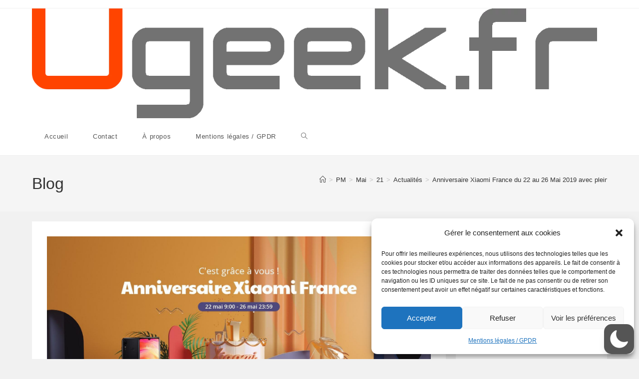

--- FILE ---
content_type: text/css
request_url: https://ugeek.fr/wp-content/boost-cache/static/02f61df911.min.css
body_size: 166005
content:
.wp-dark-mode-support-modal{align-items:center;display:flex;height:100%;justify-content:center;left:0;position:fixed;top:0;width:100%;z-index:50}.wp-dark-mode-support-modal .overlay{--tw-bg-opacity:1;background-color:rgb(0 0 0/var(--tw-bg-opacity,1));height:100%;left:0;opacity:.5;position:absolute;top:0;width:100%}.wp-dark-mode-support-modal .modal{--tw-bg-opacity:1;--tw-shadow:0 20px 25px -5px rgba(0,0,0,.1),0 8px 10px -6px rgba(0,0,0,.1);--tw-shadow-colored:0 20px 25px -5px var(--tw-shadow-color),0 8px 10px -6px var(--tw-shadow-color);background-color:rgb(255 255 255/var(--tw-bg-opacity,1));border-radius:.375rem;box-shadow:var(--tw-ring-offset-shadow,0 0 #0000),var(--tw-ring-shadow,0 0 #0000),var(--tw-shadow);gap:1.5rem;max-width:32rem;outline:2px solid transparent;outline-offset:2px;padding:1.5rem;position:relative;width:100%;z-index:9999}.wp-dark-mode-support-modal .header,.wp-dark-mode-support-modal .modal{display:flex;flex-direction:column}.wp-dark-mode-support-modal .header{align-items:flex-start;gap:.75rem}.wp-dark-mode-support-modal .close-button{cursor:pointer;opacity:.5;position:absolute;right:.75rem;top:1.25rem;transition-duration:.15s;transition-property:color,background-color,border-color,text-decoration-color,fill,stroke,opacity,box-shadow,transform,filter,-webkit-backdrop-filter;transition-property:color,background-color,border-color,text-decoration-color,fill,stroke,opacity,box-shadow,transform,filter,backdrop-filter;transition-property:color,background-color,border-color,text-decoration-color,fill,stroke,opacity,box-shadow,transform,filter,backdrop-filter,-webkit-backdrop-filter;transition-timing-function:cubic-bezier(.4,0,.2,1)}.wp-dark-mode-support-modal .close-button:hover{opacity:1}.wp-dark-mode-support-modal .link-list{display:flex;flex-direction:column;font-size:.875rem;gap:1rem;letter-spacing:.025em;line-height:1.25rem;padding-top:.5rem}.wp-dark-mode-support-modal .link-list-item{--tw-bg-opacity:1;align-items:center;background-color:rgb(249 250 251/var(--tw-bg-opacity,1));border-radius:.25rem;cursor:pointer;display:flex;font-weight:500;gap:1rem;letter-spacing:.025em;padding:1rem;position:relative;transition-duration:75ms;transition-property:color,background-color,border-color,text-decoration-color,fill,stroke,opacity,box-shadow,transform,filter,-webkit-backdrop-filter;transition-property:color,background-color,border-color,text-decoration-color,fill,stroke,opacity,box-shadow,transform,filter,backdrop-filter;transition-property:color,background-color,border-color,text-decoration-color,fill,stroke,opacity,box-shadow,transform,filter,backdrop-filter,-webkit-backdrop-filter;transition-timing-function:cubic-bezier(.4,0,.2,1)}.wp-dark-mode-switch.wp-dark-mode-support-modal .link-list-item .dark,.wp-dark-mode-switch.wp-dark-mode-support-modal .link-list-item .light{border-radius:9999px;height:var(--wpdm-switch-size,80px);overflow:hidden;width:var(--wpdm-switch-size,80px)}.wp-dark-mode-support-modal .link-list-item:hover{opacity:1}.wp-dark-mode-support-modal .link-list-item-icon{--tw-bg-opacity:1;align-items:center;background-color:rgb(255 255 255/var(--tw-bg-opacity,1));border-radius:.5rem;display:flex;height:3rem;justify-content:center;width:3.5rem}.wp-dark-mode-support-modal .link-list-item-text{align-items:flex-start;display:flex;flex-direction:column;gap:.625rem}.wp-dark-mode-support-modal .link-list-item-text span{display:inline-flex;font-size:.75rem;line-height:1rem}.wp-dark-mode-support-modal .link-list-item-text span:first-child{--tw-text-opacity:1;color:rgb(31 41 55/var(--tw-text-opacity,1));font-weight:600;white-space:nowrap}.wp-dark-mode-support-modal .link-list-item-text span:last-child{--tw-text-opacity:1;color:rgb(107 114 128/var(--tw-text-opacity,1));font-weight:400}.wp-dark-mode-support-modal .link-list-item-arrow{--tw-text-opacity:1;color:rgb(37 99 235/var(--tw-text-opacity,1));display:inline-flex;margin-top:-.625rem;opacity:0;position:absolute;right:2rem;top:50%;transition-duration:.3s;transition-property:color,background-color,border-color,text-decoration-color,fill,stroke,opacity,box-shadow,transform,filter,-webkit-backdrop-filter;transition-property:color,background-color,border-color,text-decoration-color,fill,stroke,opacity,box-shadow,transform,filter,backdrop-filter;transition-property:color,background-color,border-color,text-decoration-color,fill,stroke,opacity,box-shadow,transform,filter,backdrop-filter,-webkit-backdrop-filter;transition-timing-function:cubic-bezier(.4,0,.2,1);z-index:50}.wp-dark-mode-support-modal .link-list-item:hover{--tw-shadow:0 1px 3px 0 rgba(0,0,0,.1),0 1px 2px -1px rgba(0,0,0,.1);--tw-shadow-colored:0 1px 3px 0 var(--tw-shadow-color),0 1px 2px -1px var(--tw-shadow-color);--tw-shadow-color:#e5e7eb;--tw-shadow:var(--tw-shadow-colored);box-shadow:var(--tw-ring-offset-shadow,0 0 #0000),var(--tw-ring-shadow,0 0 #0000),var(--tw-shadow)}.wp-dark-mode-support-modal .link-list-item:hover .link-list-item-arrow{opacity:1;right:2rem}[data-wp-dark-mode-active][data-wp-dark-mode-animation=fade-in]{animation:fade .6s}[data-wp-dark-mode-active][data-wp-dark-mode-animation=pulse]{animation:pulse .6s}[data-wp-dark-mode-active][data-wp-dark-mode-animation=flip]{animation:flip .6s}[data-wp-dark-mode-active][data-wp-dark-mode-animation=roll]{animation:roll .6s}[data-wp-dark-mode-active][data-wp-dark-mode-animation=slide-left]{animation:slide-left .6s}[data-wp-dark-mode-active][data-wp-dark-mode-animation=slide-up]{animation:slide-up .6s}[data-wp-dark-mode-active][data-wp-dark-mode-animation=slide-down]{animation:slide-down .6s}[data-wp-dark-mode-active][data-wp-dark-mode-animation=slide-right]{animation:slide-right .6s}@keyframes fade{0%{opacity:0}to{opacity:1}}@keyframes pulse{0%,to{transform:scale(1)}50%{transform:scale(1.1)}}@keyframes flip{0%{transform:perspective(400px) rotateY(0)}to{transform:perspective(400px) rotateY(180deg)}}@keyframes roll{0%{transform:rotate(0)}to{transform:rotate(1turn)}}@keyframes slide-left{0%{transform:translateX(0)}to{transform:translateX(-100%)}}@keyframes slide-up{0%{transform:translateY(0)}to{transform:translateY(-100%)}}@keyframes slide-down{0%{transform:translateY(0)}to{transform:translateY(100%)}}@keyframes slide-right{0%{transform:translateX(0)}to{transform:translateX(100%)}}.bounce-in{animation:bounce-in .3s}@keyframes bounce-in{0%{transform:scale(.6)}50%{transform:scale(1.2)}to{transform:scale(1)}}.bounce-out{animation:bounce-out .3s}@keyframes bounce-out{0%{transform:scale(1.2)}50%{transform:scale(.6)}to{transform:scale(0)}}.fade-in{animation:fade-in .3s}@keyframes fade-in{0%{opacity:0}to{opacity:1}}.fade-out{animation:fade-out .3s}@keyframes fade-out{0%{opacity:1}to{opacity:0}}.scale-in{animation:scale-in .2s}@keyframes scale-in{0%{transform:scale(0)}to{transform:scale(1)}}.scale-out{animation:scale-out .2s}@keyframes scale-out{0%{transform:scale(1)}to{transform:scale(0)}}.wp-dark-mode-active .wp-dark-mode-link a,[data-wp-dark-mode] .wp-dark-mode-link a{color:var(--wpdm-link,"blue")}.wp-dark-mode-active .wp-dark-mode-link a:hover,[data-wp-dark-mode] .wp-dark-mode-link a:hover{color:var(--wpdm-link-hover,"blue")}.wp-dark-mode-active .wp-dark-mode-input,[data-wp-dark-mode] .wp-dark-mode-input{background:var(--wpdm-input-bg,"#222");border:2px solid var(--wpdm-input-text,"black");color:var(--wpdm-input-text,"black")}.wp-dark-mode-active .wp-dark-mode-input::-moz-placeholder,[data-wp-dark-mode] .wp-dark-mode-input::-moz-placeholder{color:var(--wpdm-input-placeholder,"black")}.wp-dark-mode-active .wp-dark-mode-input::placeholder,[data-wp-dark-mode] .wp-dark-mode-input::placeholder{color:var(--wpdm-input-placeholder,"black")}.wp-dark-mode-active .wp-dark-mode-button,[data-wp-dark-mode] .wp-dark-mode-button{background:var(--wpdm-button-bg,"#222");border:2px solid var(--wpdm-button-border,"black");color:var(--wpdm-button-text,"black")}.wp-dark-mode-active .wp-dark-mode-button:hover,[data-wp-dark-mode] .wp-dark-mode-button:hover{background:var(--wpdm-button-hover-bg,"#222");color:var(--wpdm-button-hover-text,"black")}.wp-dark-mode-switch-10,.wp-dark-mode-switch-11,.wp-dark-mode-switch-12,.wp-dark-mode-switch-2,.wp-dark-mode-switch-20,.wp-dark-mode-switch-21,.wp-dark-mode-switch-22,.wp-dark-mode-switch-3,.wp-dark-mode-switch-4,.wp-dark-mode-switch-5,.wp-dark-mode-switch-6,.wp-dark-mode-switch-7,.wp-dark-mode-switch-8,.wp-dark-mode-switch-9,.wp-dark-mode-switch-normal{align-items:center;cursor:pointer;display:inline-flex;gap:.25rem;justify-content:center;z-index:auto}.wp-dark-mode-switch-10 *,.wp-dark-mode-switch-11 *,.wp-dark-mode-switch-12 *,.wp-dark-mode-switch-2 *,.wp-dark-mode-switch-20 *,.wp-dark-mode-switch-21 *,.wp-dark-mode-switch-22 *,.wp-dark-mode-switch-3 *,.wp-dark-mode-switch-4 *,.wp-dark-mode-switch-5 *,.wp-dark-mode-switch-6 *,.wp-dark-mode-switch-7 *,.wp-dark-mode-switch-8 *,.wp-dark-mode-switch-9 *,.wp-dark-mode-switch-normal *{cursor:pointer}.wp-dark-mode-switch-10>span,.wp-dark-mode-switch-11>span,.wp-dark-mode-switch-12>span,.wp-dark-mode-switch-20>span,.wp-dark-mode-switch-21>span,.wp-dark-mode-switch-22>span,.wp-dark-mode-switch-2>span,.wp-dark-mode-switch-3>span,.wp-dark-mode-switch-4>span,.wp-dark-mode-switch-5>span,.wp-dark-mode-switch-6>span,.wp-dark-mode-switch-7>span,.wp-dark-mode-switch-8>span,.wp-dark-mode-switch-9>span,.wp-dark-mode-switch-normal>span{align-items:center;display:inline-flex;font-size:.75rem;justify-content:center;line-height:1rem;text-align:center;white-space:nowrap}.wp-dark-mode-switch-10>._track,.wp-dark-mode-switch-11>._track,.wp-dark-mode-switch-12>._track,.wp-dark-mode-switch-20>._track,.wp-dark-mode-switch-21>._track,.wp-dark-mode-switch-22>._track,.wp-dark-mode-switch-2>._track,.wp-dark-mode-switch-3>._track,.wp-dark-mode-switch-4>._track,.wp-dark-mode-switch-5>._track,.wp-dark-mode-switch-6>._track,.wp-dark-mode-switch-7>._track,.wp-dark-mode-switch-8>._track,.wp-dark-mode-switch-9>._track,.wp-dark-mode-switch-normal>._track{align-items:center;border-radius:9999px;display:inline-flex;gap:.125rem;height:calc(34px*var(--wpdm-switch-scale, 1));justify-content:space-between;padding:calc(2px*var(--wpdm-switch-scale, 1));position:relative;transition-duration:.3s;transition-property:all;transition-timing-function:cubic-bezier(.4,0,.2,1);width:calc(75px*var(--wpdm-switch-scale, 1))}.wp-dark-mode-switch-10>._track>._thumb,.wp-dark-mode-switch-11>._track>._thumb,.wp-dark-mode-switch-12>._track>._thumb,.wp-dark-mode-switch-20>._track>._thumb,.wp-dark-mode-switch-21>._track>._thumb,.wp-dark-mode-switch-22>._track>._thumb,.wp-dark-mode-switch-2>._track>._thumb,.wp-dark-mode-switch-3>._track>._thumb,.wp-dark-mode-switch-4>._track>._thumb,.wp-dark-mode-switch-5>._track>._thumb,.wp-dark-mode-switch-6>._track>._thumb,.wp-dark-mode-switch-7>._track>._thumb,.wp-dark-mode-switch-8>._track>._thumb,.wp-dark-mode-switch-9>._track>._thumb,.wp-dark-mode-switch-normal>._track>._thumb{--tw-shadow:0 10px 15px -3px rgba(0,0,0,.1),0 4px 6px -4px rgba(0,0,0,.1);--tw-shadow-colored:0 10px 15px -3px var(--tw-shadow-color),0 4px 6px -4px var(--tw-shadow-color);align-items:center;border-radius:9999px;box-shadow:var(--tw-ring-offset-shadow,0 0 #0000),var(--tw-ring-shadow,0 0 #0000),var(--tw-shadow);display:inline-flex;height:calc(34px*var(--wpdm-switch-scale, 1) - 2px*var(--wpdm-switch-scale, 1)*2);justify-content:center;left:calc(2px*var(--wpdm-switch-scale, 1))!important;position:absolute;transition-duration:.3s;transition-property:all;transition-timing-function:cubic-bezier(.4,0,.2,1);width:calc(34px*var(--wpdm-switch-scale, 1) - 2px*var(--wpdm-switch-scale, 1)*2)}.wp-dark-mode-switch-10>._track>._thumb>._icon,.wp-dark-mode-switch-11>._track>._thumb>._icon,.wp-dark-mode-switch-12>._track>._thumb>._icon,.wp-dark-mode-switch-20>._track>._thumb>._icon,.wp-dark-mode-switch-21>._track>._thumb>._icon,.wp-dark-mode-switch-22>._track>._thumb>._icon,.wp-dark-mode-switch-2>._track>._thumb>._icon,.wp-dark-mode-switch-3>._track>._thumb>._icon,.wp-dark-mode-switch-4>._track>._thumb>._icon,.wp-dark-mode-switch-5>._track>._thumb>._icon,.wp-dark-mode-switch-6>._track>._thumb>._icon,.wp-dark-mode-switch-7>._track>._thumb>._icon,.wp-dark-mode-switch-8>._track>._thumb>._icon,.wp-dark-mode-switch-9>._track>._thumb>._icon,.wp-dark-mode-switch-normal>._track>._thumb>._icon{--tw-translate-y:-50%;align-items:center;display:inline-flex;justify-content:center;position:absolute;top:50%;transform:translate(var(--tw-translate-x),var(--tw-translate-y)) rotate(var(--tw-rotate)) skewX(var(--tw-skew-x)) skewY(var(--tw-skew-y)) scaleX(var(--tw-scale-x)) scaleY(var(--tw-scale-y));transition-duration:.3s;transition-property:all;transition-timing-function:cubic-bezier(.4,0,.2,1);width:-moz-fit-content;width:fit-content}.wp-dark-mode-switch-10>._track>._thumb>._icon img,.wp-dark-mode-switch-10>._track>._thumb>._icon svg,.wp-dark-mode-switch-11>._track>._thumb>._icon img,.wp-dark-mode-switch-11>._track>._thumb>._icon svg,.wp-dark-mode-switch-12>._track>._thumb>._icon img,.wp-dark-mode-switch-12>._track>._thumb>._icon svg,.wp-dark-mode-switch-20>._track>._thumb>._icon img,.wp-dark-mode-switch-20>._track>._thumb>._icon svg,.wp-dark-mode-switch-21>._track>._thumb>._icon img,.wp-dark-mode-switch-21>._track>._thumb>._icon svg,.wp-dark-mode-switch-22>._track>._thumb>._icon img,.wp-dark-mode-switch-22>._track>._thumb>._icon svg,.wp-dark-mode-switch-2>._track>._thumb>._icon img,.wp-dark-mode-switch-2>._track>._thumb>._icon svg,.wp-dark-mode-switch-3>._track>._thumb>._icon img,.wp-dark-mode-switch-3>._track>._thumb>._icon svg,.wp-dark-mode-switch-4>._track>._thumb>._icon img,.wp-dark-mode-switch-4>._track>._thumb>._icon svg,.wp-dark-mode-switch-5>._track>._thumb>._icon img,.wp-dark-mode-switch-5>._track>._thumb>._icon svg,.wp-dark-mode-switch-6>._track>._thumb>._icon img,.wp-dark-mode-switch-6>._track>._thumb>._icon svg,.wp-dark-mode-switch-7>._track>._thumb>._icon img,.wp-dark-mode-switch-7>._track>._thumb>._icon svg,.wp-dark-mode-switch-8>._track>._thumb>._icon img,.wp-dark-mode-switch-8>._track>._thumb>._icon svg,.wp-dark-mode-switch-9>._track>._thumb>._icon img,.wp-dark-mode-switch-9>._track>._thumb>._icon svg,.wp-dark-mode-switch-normal>._track>._thumb>._icon img,.wp-dark-mode-switch-normal>._track>._thumb>._icon svg{background-color:transparent;max-width:100%;width:60%}.wp-dark-mode-switch-10>._track>._icon,.wp-dark-mode-switch-11>._track>._icon,.wp-dark-mode-switch-12>._track>._icon,.wp-dark-mode-switch-20>._track>._icon,.wp-dark-mode-switch-21>._track>._icon,.wp-dark-mode-switch-22>._track>._icon,.wp-dark-mode-switch-2>._track>._icon,.wp-dark-mode-switch-3>._track>._icon,.wp-dark-mode-switch-4>._track>._icon,.wp-dark-mode-switch-5>._track>._icon,.wp-dark-mode-switch-6>._track>._icon,.wp-dark-mode-switch-7>._track>._icon,.wp-dark-mode-switch-8>._track>._icon,.wp-dark-mode-switch-9>._track>._icon,.wp-dark-mode-switch-normal>._track>._icon{align-items:center;display:inline-flex;justify-content:center;margin-left:calc(2px*var(--wpdm-switch-scale, 1));margin-right:calc(2px*var(--wpdm-switch-scale, 1));width:-moz-fit-content;width:fit-content}.wp-dark-mode-switch-10>._track>._icon img,.wp-dark-mode-switch-10>._track>._icon svg,.wp-dark-mode-switch-11>._track>._icon img,.wp-dark-mode-switch-11>._track>._icon svg,.wp-dark-mode-switch-12>._track>._icon img,.wp-dark-mode-switch-12>._track>._icon svg,.wp-dark-mode-switch-20>._track>._icon img,.wp-dark-mode-switch-20>._track>._icon svg,.wp-dark-mode-switch-21>._track>._icon img,.wp-dark-mode-switch-21>._track>._icon svg,.wp-dark-mode-switch-22>._track>._icon img,.wp-dark-mode-switch-22>._track>._icon svg,.wp-dark-mode-switch-2>._track>._icon img,.wp-dark-mode-switch-2>._track>._icon svg,.wp-dark-mode-switch-3>._track>._icon img,.wp-dark-mode-switch-3>._track>._icon svg,.wp-dark-mode-switch-4>._track>._icon img,.wp-dark-mode-switch-4>._track>._icon svg,.wp-dark-mode-switch-5>._track>._icon img,.wp-dark-mode-switch-5>._track>._icon svg,.wp-dark-mode-switch-6>._track>._icon img,.wp-dark-mode-switch-6>._track>._icon svg,.wp-dark-mode-switch-7>._track>._icon img,.wp-dark-mode-switch-7>._track>._icon svg,.wp-dark-mode-switch-8>._track>._icon img,.wp-dark-mode-switch-8>._track>._icon svg,.wp-dark-mode-switch-9>._track>._icon img,.wp-dark-mode-switch-9>._track>._icon svg,.wp-dark-mode-switch-normal>._track>._icon img,.wp-dark-mode-switch-normal>._track>._icon svg{max-width:100%;width:80%}.wp-dark-mode-switch-10>._icon,.wp-dark-mode-switch-11>._icon,.wp-dark-mode-switch-12>._icon,.wp-dark-mode-switch-20>._icon,.wp-dark-mode-switch-21>._icon,.wp-dark-mode-switch-22>._icon,.wp-dark-mode-switch-2>._icon,.wp-dark-mode-switch-3>._icon,.wp-dark-mode-switch-4>._icon,.wp-dark-mode-switch-5>._icon,.wp-dark-mode-switch-6>._icon,.wp-dark-mode-switch-7>._icon,.wp-dark-mode-switch-8>._icon,.wp-dark-mode-switch-9>._icon,.wp-dark-mode-switch-normal>._icon{align-items:center;display:inline-flex;justify-content:center;width:-moz-fit-content;width:fit-content}.wp-dark-mode-switch-10>._icon img,.wp-dark-mode-switch-10>._icon svg,.wp-dark-mode-switch-11>._icon img,.wp-dark-mode-switch-11>._icon svg,.wp-dark-mode-switch-12>._icon img,.wp-dark-mode-switch-12>._icon svg,.wp-dark-mode-switch-20>._icon img,.wp-dark-mode-switch-20>._icon svg,.wp-dark-mode-switch-21>._icon img,.wp-dark-mode-switch-21>._icon svg,.wp-dark-mode-switch-22>._icon img,.wp-dark-mode-switch-22>._icon svg,.wp-dark-mode-switch-2>._icon img,.wp-dark-mode-switch-2>._icon svg,.wp-dark-mode-switch-3>._icon img,.wp-dark-mode-switch-3>._icon svg,.wp-dark-mode-switch-4>._icon img,.wp-dark-mode-switch-4>._icon svg,.wp-dark-mode-switch-5>._icon img,.wp-dark-mode-switch-5>._icon svg,.wp-dark-mode-switch-6>._icon img,.wp-dark-mode-switch-6>._icon svg,.wp-dark-mode-switch-7>._icon img,.wp-dark-mode-switch-7>._icon svg,.wp-dark-mode-switch-8>._icon img,.wp-dark-mode-switch-8>._icon svg,.wp-dark-mode-switch-9>._icon img,.wp-dark-mode-switch-9>._icon svg,.wp-dark-mode-switch-normal>._icon img,.wp-dark-mode-switch-normal>._icon svg{background-color:transparent;max-width:100%;width:50%!important}.active.wp-dark-mode-switch-10 ._track ._thumb,.active.wp-dark-mode-switch-11 ._track ._thumb,.active.wp-dark-mode-switch-12 ._track ._thumb,.active.wp-dark-mode-switch-2 ._track ._thumb,.active.wp-dark-mode-switch-20 ._track ._thumb,.active.wp-dark-mode-switch-21 ._track ._thumb,.active.wp-dark-mode-switch-22 ._track ._thumb,.active.wp-dark-mode-switch-3 ._track ._thumb,.active.wp-dark-mode-switch-4 ._track ._thumb,.active.wp-dark-mode-switch-5 ._track ._thumb,.active.wp-dark-mode-switch-6 ._track ._thumb,.active.wp-dark-mode-switch-7 ._track ._thumb,.active.wp-dark-mode-switch-8 ._track ._thumb,.active.wp-dark-mode-switch-9 ._track ._thumb,.wp-dark-mode-switch-normal.active ._track ._thumb{margin-right:calc(4px*var(--wpdm-switch-scale, 1))!important;transform:translateX(calc(75px*var(--wpdm-switch-scale, 1) - 34px*var(--wpdm-switch-scale, 1)))}.wp-dark-mode-switch-14:not(.horizontal):not(.wp-dark-mode-switch-18):not(.wp-dark-mode-switch-19),.wp-dark-mode-switch-15:not(.horizontal):not(.wp-dark-mode-switch-18):not(.wp-dark-mode-switch-19),.wp-dark-mode-switch-16:not(.horizontal):not(.wp-dark-mode-switch-18):not(.wp-dark-mode-switch-19),.wp-dark-mode-switch-17:not(.horizontal):not(.wp-dark-mode-switch-18):not(.wp-dark-mode-switch-19),.wp-dark-mode-switch-18:not(.horizontal):not(.wp-dark-mode-switch-18):not(.wp-dark-mode-switch-19),.wp-dark-mode-switch-19:not(.horizontal):not(.wp-dark-mode-switch-18):not(.wp-dark-mode-switch-19),.wp-dark-mode-switch-special:not(.horizontal):not(.wp-dark-mode-switch-18):not(.wp-dark-mode-switch-19){height:calc(108px*var(--wpdm-switch-scale, 1))!important;width:calc(46px*var(--wpdm-switch-scale, 1))!important}.horizontal.wp-dark-mode-switch-14,.horizontal.wp-dark-mode-switch-15,.horizontal.wp-dark-mode-switch-16,.horizontal.wp-dark-mode-switch-17,.wp-dark-mode-switch-18,.wp-dark-mode-switch-19,.wp-dark-mode-switch-special.horizontal{height:calc(46px*var(--wpdm-switch-scale, 1))!important;width:calc(108px*var(--wpdm-switch-scale, 1))!important}.wp-dark-mode-switch-14,.wp-dark-mode-switch-15,.wp-dark-mode-switch-16,.wp-dark-mode-switch-17,.wp-dark-mode-switch-18,.wp-dark-mode-switch-19,.wp-dark-mode-switch-special{align-items:center!important;border:calc(2px*var(--wpdm-switch-scale, 1)) solid #4a5568!important;border-radius:8px!important;cursor:pointer!important;display:inline-flex!important;flex-direction:column!important;justify-content:center!important;z-index:auto!important}.wp-dark-mode-switch-14>:not([hidden])~:not([hidden]),.wp-dark-mode-switch-15>:not([hidden])~:not([hidden]),.wp-dark-mode-switch-16>:not([hidden])~:not([hidden]),.wp-dark-mode-switch-17>:not([hidden])~:not([hidden]),.wp-dark-mode-switch-18>:not([hidden])~:not([hidden]),.wp-dark-mode-switch-19>:not([hidden])~:not([hidden]),.wp-dark-mode-switch-special>:not([hidden])~:not([hidden]){--tw-divide-y-reverse:0!important;--tw-divide-opacity:1!important;border-bottom-width:calc(1px*var(--tw-divide-y-reverse))!important;border-color:rgb(75 85 99/var(--tw-divide-opacity,1))!important;border-top-width:calc(1px*(1 - var(--tw-divide-y-reverse)))!important}.wp-dark-mode-switch-14,.wp-dark-mode-switch-15,.wp-dark-mode-switch-16,.wp-dark-mode-switch-17,.wp-dark-mode-switch-18,.wp-dark-mode-switch-19,.wp-dark-mode-switch-special{--tw-border-opacity:1!important;--tw-bg-opacity:1!important;--tw-text-opacity:1!important;background-color:rgb(255 255 255/var(--tw-bg-opacity,1))!important;border-color:rgb(75 85 99/var(--tw-border-opacity,1))!important;border-width:1px!important;color:rgb(55 65 81/var(--tw-text-opacity,1))!important;overflow:hidden!important}.wp-dark-mode-switch-14 ._font,.wp-dark-mode-switch-14 ._scheme,.wp-dark-mode-switch-15 ._font,.wp-dark-mode-switch-15 ._scheme,.wp-dark-mode-switch-16 ._font,.wp-dark-mode-switch-16 ._scheme,.wp-dark-mode-switch-17 ._font,.wp-dark-mode-switch-17 ._scheme,.wp-dark-mode-switch-18 ._font,.wp-dark-mode-switch-18 ._scheme,.wp-dark-mode-switch-19 ._font,.wp-dark-mode-switch-19 ._scheme,.wp-dark-mode-switch-special ._font,.wp-dark-mode-switch-special ._scheme{align-items:center!important;display:inline-flex!important;font-size:1.5rem!important;font-weight:500!important;height:50%!important;justify-content:center!important;line-height:2rem!important;position:relative!important;text-align:center!important;width:100%!important}.wp-dark-mode-switch-14 ._font ._icon,.wp-dark-mode-switch-14 ._scheme ._icon,.wp-dark-mode-switch-15 ._font ._icon,.wp-dark-mode-switch-15 ._scheme ._icon,.wp-dark-mode-switch-16 ._font ._icon,.wp-dark-mode-switch-16 ._scheme ._icon,.wp-dark-mode-switch-17 ._font ._icon,.wp-dark-mode-switch-17 ._scheme ._icon,.wp-dark-mode-switch-18 ._font ._icon,.wp-dark-mode-switch-18 ._scheme ._icon,.wp-dark-mode-switch-19 ._font ._icon,.wp-dark-mode-switch-19 ._scheme ._icon,.wp-dark-mode-switch-special ._font ._icon,.wp-dark-mode-switch-special ._scheme ._icon{align-items:center;display:inline-flex;height:100%;justify-content:center;width:100%}.wp-dark-mode-switch-14 ._font ._icon img,.wp-dark-mode-switch-14 ._font ._icon svg,.wp-dark-mode-switch-14 ._scheme ._icon img,.wp-dark-mode-switch-14 ._scheme ._icon svg,.wp-dark-mode-switch-15 ._font ._icon img,.wp-dark-mode-switch-15 ._font ._icon svg,.wp-dark-mode-switch-15 ._scheme ._icon img,.wp-dark-mode-switch-15 ._scheme ._icon svg,.wp-dark-mode-switch-16 ._font ._icon img,.wp-dark-mode-switch-16 ._font ._icon svg,.wp-dark-mode-switch-16 ._scheme ._icon img,.wp-dark-mode-switch-16 ._scheme ._icon svg,.wp-dark-mode-switch-17 ._font ._icon img,.wp-dark-mode-switch-17 ._font ._icon svg,.wp-dark-mode-switch-17 ._scheme ._icon img,.wp-dark-mode-switch-17 ._scheme ._icon svg,.wp-dark-mode-switch-18 ._font ._icon img,.wp-dark-mode-switch-18 ._font ._icon svg,.wp-dark-mode-switch-18 ._scheme ._icon img,.wp-dark-mode-switch-18 ._scheme ._icon svg,.wp-dark-mode-switch-19 ._font ._icon img,.wp-dark-mode-switch-19 ._font ._icon svg,.wp-dark-mode-switch-19 ._scheme ._icon img,.wp-dark-mode-switch-19 ._scheme ._icon svg,.wp-dark-mode-switch-special ._font ._icon img,.wp-dark-mode-switch-special ._font ._icon svg,.wp-dark-mode-switch-special ._scheme ._icon img,.wp-dark-mode-switch-special ._scheme ._icon svg{max-width:100%;width:40%}.wp-dark-mode-switch-14 ._font ._icon:last-child,.wp-dark-mode-switch-14 ._scheme ._icon:last-child,.wp-dark-mode-switch-15 ._font ._icon:last-child,.wp-dark-mode-switch-15 ._scheme ._icon:last-child,.wp-dark-mode-switch-16 ._font ._icon:last-child,.wp-dark-mode-switch-16 ._scheme ._icon:last-child,.wp-dark-mode-switch-17 ._font ._icon:last-child,.wp-dark-mode-switch-17 ._scheme ._icon:last-child,.wp-dark-mode-switch-18 ._font ._icon:last-child,.wp-dark-mode-switch-18 ._scheme ._icon:last-child,.wp-dark-mode-switch-19 ._font ._icon:last-child,.wp-dark-mode-switch-19 ._scheme ._icon:last-child,.wp-dark-mode-switch-special ._font ._icon:last-child,.wp-dark-mode-switch-special ._scheme ._icon:last-child{display:none}.wp-dark-mode-switch-14 ._scheme.active,.wp-dark-mode-switch-15 ._scheme.active,.wp-dark-mode-switch-16 ._scheme.active,.wp-dark-mode-switch-17 ._scheme.active,.wp-dark-mode-switch-18 ._scheme.active,.wp-dark-mode-switch-19 ._scheme.active,.wp-dark-mode-switch-special ._scheme.active{--tw-text-opacity:1!important;background:#000!important;color:rgb(255 255 255/var(--tw-text-opacity,1))!important}.wp-dark-mode-switch-14 ._scheme.active ._icon:first-child,.wp-dark-mode-switch-15 ._scheme.active ._icon:first-child,.wp-dark-mode-switch-16 ._scheme.active ._icon:first-child,.wp-dark-mode-switch-17 ._scheme.active ._icon:first-child,.wp-dark-mode-switch-18 ._scheme.active ._icon:first-child,.wp-dark-mode-switch-19 ._scheme.active ._icon:first-child,.wp-dark-mode-switch-special ._scheme.active ._icon:first-child{display:none}.wp-dark-mode-switch-14 ._scheme.active ._icon:last-child,.wp-dark-mode-switch-15 ._scheme.active ._icon:last-child,.wp-dark-mode-switch-16 ._scheme.active ._icon:last-child,.wp-dark-mode-switch-17 ._scheme.active ._icon:last-child,.wp-dark-mode-switch-18 ._scheme.active ._icon:last-child,.wp-dark-mode-switch-19 ._scheme.active ._icon:last-child,.wp-dark-mode-switch-special ._scheme.active ._icon:last-child{display:inline-flex}.wp-dark-mode-switch-14 ._font.active,.wp-dark-mode-switch-15 ._font.active,.wp-dark-mode-switch-16 ._font.active,.wp-dark-mode-switch-17 ._font.active,.wp-dark-mode-switch-18 ._font.active,.wp-dark-mode-switch-19 ._font.active,.wp-dark-mode-switch-special ._font.active{--tw-text-opacity:1!important;background:#000!important;color:rgb(255 255 255/var(--tw-text-opacity,1))!important}.wp-dark-mode-switch-14 ._font.active ._icon:first-child,.wp-dark-mode-switch-15 ._font.active ._icon:first-child,.wp-dark-mode-switch-16 ._font.active ._icon:first-child,.wp-dark-mode-switch-17 ._font.active ._icon:first-child,.wp-dark-mode-switch-18 ._font.active ._icon:first-child,.wp-dark-mode-switch-19 ._font.active ._icon:first-child,.wp-dark-mode-switch-special ._font.active ._icon:first-child{display:none}.wp-dark-mode-switch-14 ._font.active ._icon:last-child,.wp-dark-mode-switch-15 ._font.active ._icon:last-child,.wp-dark-mode-switch-16 ._font.active ._icon:last-child,.wp-dark-mode-switch-17 ._font.active ._icon:last-child,.wp-dark-mode-switch-18 ._font.active ._icon:last-child,.wp-dark-mode-switch-19 ._font.active ._icon:last-child,.wp-dark-mode-switch-special ._font.active ._icon:last-child{display:inline-flex}._hide,.active.wp-dark-mode-switch-10 ._track ._thumb ._icon:first-child,.active.wp-dark-mode-switch-11 ._track ._thumb ._icon:first-child,.active.wp-dark-mode-switch-12 ._track ._thumb ._icon:first-child,.active.wp-dark-mode-switch-2 ._track ._thumb ._icon:first-child,.active.wp-dark-mode-switch-20 ._track ._thumb ._icon:first-child,.active.wp-dark-mode-switch-21 ._track ._thumb ._icon:first-child,.active.wp-dark-mode-switch-22 ._track ._thumb ._icon:first-child,.active.wp-dark-mode-switch-3 ._track ._thumb ._icon:first-child,.active.wp-dark-mode-switch-4 ._track ._thumb ._icon:first-child,.active.wp-dark-mode-switch-5 ._track ._thumb ._icon:first-child,.active.wp-dark-mode-switch-6 ._track ._thumb ._icon:first-child,.active.wp-dark-mode-switch-7 ._track ._thumb ._icon:first-child,.active.wp-dark-mode-switch-8 ._track ._thumb ._icon:first-child,.active.wp-dark-mode-switch-9 ._track ._thumb ._icon:first-child,.wp-dark-mode-switch-10>._track>._thumb>._icon:nth-child(2),.wp-dark-mode-switch-11>._track>._thumb>._icon:nth-child(2),.wp-dark-mode-switch-12>._track>._thumb>._icon:nth-child(2),.wp-dark-mode-switch-20>._track>._thumb>._icon:nth-child(2),.wp-dark-mode-switch-21>._track>._thumb>._icon:nth-child(2),.wp-dark-mode-switch-22>._track>._thumb>._icon:nth-child(2),.wp-dark-mode-switch-2>._track>._thumb>._icon:nth-child(2),.wp-dark-mode-switch-3>._track>._thumb>._icon:nth-child(2),.wp-dark-mode-switch-4>._track>._thumb>._icon:nth-child(2),.wp-dark-mode-switch-5>._track>._thumb>._icon:nth-child(2),.wp-dark-mode-switch-6>._track>._thumb>._icon:nth-child(2),.wp-dark-mode-switch-7>._track>._thumb>._icon:nth-child(2),.wp-dark-mode-switch-8>._track>._thumb>._icon:nth-child(2),.wp-dark-mode-switch-9>._track>._thumb>._icon:nth-child(2),.wp-dark-mode-switch-normal.active ._track ._thumb ._icon:first-child,.wp-dark-mode-switch-normal>._track>._thumb>._icon:nth-child(2){animation:hide .1s forwards}._show,.active.wp-dark-mode-switch-10 ._track ._thumb ._icon:nth-child(2),.active.wp-dark-mode-switch-11 ._track ._thumb ._icon:nth-child(2),.active.wp-dark-mode-switch-12 ._track ._thumb ._icon:nth-child(2),.active.wp-dark-mode-switch-2 ._track ._thumb ._icon:nth-child(2),.active.wp-dark-mode-switch-20 ._track ._thumb ._icon:nth-child(2),.active.wp-dark-mode-switch-21 ._track ._thumb ._icon:nth-child(2),.active.wp-dark-mode-switch-22 ._track ._thumb ._icon:nth-child(2),.active.wp-dark-mode-switch-3 ._track ._thumb ._icon:nth-child(2),.active.wp-dark-mode-switch-4 ._track ._thumb ._icon:nth-child(2),.active.wp-dark-mode-switch-5 ._track ._thumb ._icon:nth-child(2),.active.wp-dark-mode-switch-6 ._track ._thumb ._icon:nth-child(2),.active.wp-dark-mode-switch-7 ._track ._thumb ._icon:nth-child(2),.active.wp-dark-mode-switch-8 ._track ._thumb ._icon:nth-child(2),.active.wp-dark-mode-switch-9 ._track ._thumb ._icon:nth-child(2),.wp-dark-mode-switch-normal.active ._track ._thumb ._icon:nth-child(2){animation:show .1s forwards}@keyframes hide{0%{opacity:1}to{display:none!important;opacity:0}}@keyframes show{0%{opacity:0}to{display:inline-flex;opacity:1}}.wp-dark-mode-switch-cta{--tw-shadow:0 1px 2px 0 rgba(0,0,0,.05);--tw-shadow-colored:0 1px 2px 0 var(--tw-shadow-color);border-radius:.5rem;box-shadow:var(--tw-ring-offset-shadow,0 0 #0000),var(--tw-ring-shadow,0 0 #0000),var(--tw-shadow);font-size:.875rem;line-height:1.25rem;padding:.75rem;white-space:nowrap}.wp-dark-mode-switch .dark,.wp-dark-mode-switch .light{width:var(--wpdm-switch-size,80px)}.wp-dark-mode-switch .dark img,.wp-dark-mode-switch .dark svg,.wp-dark-mode-switch .light img,.wp-dark-mode-switch .light svg{max-width:100%}.wp-dark-mode-switch .light{display:block}.wp-dark-mode-switch .dark,.wp-dark-mode-switch.active .light{display:none}.wp-dark-mode-switch.active .dark{display:block}.wp-dark-mode-switch.rounded .dark,.wp-dark-mode-switch.rounded .light{border-radius:9999px;height:var(--wpdm-switch-size,80px);overflow:hidden;width:var(--wpdm-switch-size,80px)}.wp-dark-mode-switch{cursor:pointer;z-index:auto}.wp-dark-mode-switch,.wp-dark-mode-switch>div{align-items:center;display:inline-flex;justify-content:center}.wp-dark-mode-switch>div{height:100%;width:100%}.wp-dark-mode-floating-switch{align-items:center;display:flex;gap:.5rem;position:fixed;z-index:9999999999}.wp-dark-mode-floating-switch-hidden{display:none!important;height:0;margin:0;padding:0;pointer-events:none;width:0}.wp-dark-mode-floating-switch.reverse{flex-direction:row-reverse}.wp-dark-mode-floating-switch.top-left{left:20px;top:20px}.wp-dark-mode-floating-switch.top-right{right:20px;top:20px}.wp-dark-mode-floating-switch.bottom-left{bottom:20px;left:20px}.wp-dark-mode-floating-switch.bottom-right{bottom:20px;right:20px}@media (max-width:480px){.wp-dark-mode-floating-switch.wp-dark-mode-hide-mobile{display:none!important}}@media (min-width:481px) and (max-width:1024px){.wp-dark-mode-floating-switch.wp-dark-mode-hide-tablet{display:none!important}}@media (min-width:1025px){.wp-dark-mode-floating-switch.wp-dark-mode-hide-desktop{display:none!important}}.wp-dark-mode-switch-effect-wobble{animation:wobble 1s linear 2}@keyframes wobble{0%{transform:rotate(0deg)}15%{transform:rotate(-5deg)}30%{transform:rotate(3deg)}45%{transform:rotate(-3deg)}60%{transform:rotate(2deg)}75%{transform:rotate(-1deg)}to{transform:rotate(0deg)}}.wp-dark-mode-switch-effect-vibrate{animation:vibrate .3s linear 4}@keyframes vibrate{0%{transform:translateX(0)}25%{transform:translateX(2px)}50%{transform:translateX(-2px)}75%{transform:translateX(2px)}to{transform:translateX(0)}}.wp-dark-mode-switch-effect-flicker{animation:flicker .6s linear 1}@keyframes flicker{0%{opacity:1}25%{opacity:.5}50%{opacity:1}75%{opacity:.5}to{opacity:1}}.wp-dark-mode-switch-effect-shake{animation:shake .3s linear 1}@keyframes shake{0%{transform:translate(0)}25%{transform:translate(-2px)}50%{transform:translate(0)}75%{transform:translate(2px)}to{transform:translate(0)}}.wp-dark-mode-switch-effect-jello{animation:jello .9s 1}@keyframes jello{0%{transform:scaleX(1)}30%{transform:scale3d(1.25,.75,1)}40%{transform:scale3d(.75,1.25,1)}50%{transform:scale3d(1.15,.85,1)}65%{transform:scale3d(.95,1.05,1)}75%{transform:scale3d(1.05,.95,1)}to{transform:scaleX(1)}}.wp-dark-mode-switch-effect-bounce{animation:bounce 1s linear 1}@keyframes bounce{0%,20%,50%,80%,to{transform:translateY(0)}40%{transform:translateY(-30px)}55%{transform:translateY(0)}65%{transform:translateY(-15px)}75%{transform:translateY(0)}}.wp-dark-mode-switch-effect-heartbeat{animation:heartbeat 1s linear 1}@keyframes heartbeat{0%{transform:scale(1)}25%{transform:scale(1.1)}50%{transform:scale(1)}75%{transform:scale(1.1)}to{transform:scale(1)}}.wp-dark-mode-switch-effect-blink{animation:blink .3s linear 1}@keyframes blink{0%{opacity:1}50%{opacity:0}to{opacity:1}}.wp-dark-mode-switch-1,.wp-dark-mode-switch-13{display:inline-flex}.wp-dark-mode-switch-1 ._track,.wp-dark-mode-switch-13 ._track{--tw-shadow:0 10px 15px -3px rgba(0,0,0,.1),0 4px 6px -4px rgba(0,0,0,.1);--tw-shadow-colored:0 10px 15px -3px var(--tw-shadow-color),0 4px 6px -4px var(--tw-shadow-color);background:#555;border-radius:calc(15px*var(--wpdm-switch-scale, 1))!important;box-shadow:var(--tw-ring-offset-shadow,0 0 #0000),var(--tw-ring-shadow,0 0 #0000),var(--tw-shadow);color:hsla(0,0%,100%,.996);height:calc(60px*var(--wpdm-switch-scale, 1))!important;width:calc(60px*var(--wpdm-switch-scale, 1))!important}.wp-dark-mode-switch-1 ._track ._icon,.wp-dark-mode-switch-13 ._track ._icon{align-items:center!important;display:flex!important;height:100%!important;justify-content:center!important;width:100%!important}.wp-dark-mode-switch-1 ._track ._icon:first-child,.wp-dark-mode-switch-13 ._track ._icon:first-child{display:inline-flex!important}.wp-dark-mode-switch-1 ._track ._icon:nth-child(2),.wp-dark-mode-switch-13 ._track ._icon:nth-child(2){display:none!important}.wp-dark-mode-switch-1 ._track ._icon img,.wp-dark-mode-switch-1 ._track ._icon svg,.wp-dark-mode-switch-13 ._track ._icon img,.wp-dark-mode-switch-13 ._track ._icon svg{height:60%!important;width:60%!important}.active.wp-dark-mode-switch-13 ._track,.wp-dark-mode-switch-1.active ._track{background:#ececec;color:#8b5cf6}.active.wp-dark-mode-switch-13 ._track ._icon:nth-child(2),.wp-dark-mode-switch-1.active ._track ._icon:nth-child(2){display:inline-flex!important}.active.wp-dark-mode-switch-13 ._track ._icon:first-child,.wp-dark-mode-switch-1.active ._track ._icon:first-child{display:none!important}.wp-dark-mode-switch-2 ._track{background:#ececec;border-radius:9999px;width:-moz-fit-content!important;width:fit-content!important}.wp-dark-mode-switch-2 ._track span{font-size:calc(12px*var(--wpdm-switch-scale, 1));font-weight:500;padding:0 calc(15px*var(--wpdm-switch-scale, 1));text-align:center;white-space:nowrap;width:50%;z-index:10}.wp-dark-mode-switch-2 ._track ._thumb{background:#fff!important;transition-duration:.3s;transition-property:all;transition-timing-function:cubic-bezier(.4,0,.2,1);width:50%!important}.wp-dark-mode-switch-2.active ._track{color:#35353b!important}.wp-dark-mode-switch-2.active ._thumb{background:#35353b;transform:translateX(calc(100% - 2px*var(--wpdm-switch-scale, 1)*2 - 1px))!important}.wp-dark-mode-switch-10 ._track,.wp-dark-mode-switch-11 ._track,.wp-dark-mode-switch-12 ._track,.wp-dark-mode-switch-22 ._track,.wp-dark-mode-switch-3 ._track,.wp-dark-mode-switch-4 ._track,.wp-dark-mode-switch-5 ._track,.wp-dark-mode-switch-6 ._track,.wp-dark-mode-switch-7 ._track,.wp-dark-mode-switch-8 ._track,.wp-dark-mode-switch-9 ._track{--tw-text-opacity:1;background:#39393d!important;color:rgb(255 255 255/var(--tw-text-opacity,1))}.wp-dark-mode-switch-10 ._track ._thumb,.wp-dark-mode-switch-11 ._track ._thumb,.wp-dark-mode-switch-12 ._track ._thumb,.wp-dark-mode-switch-22 ._track ._thumb,.wp-dark-mode-switch-3 ._track ._thumb,.wp-dark-mode-switch-4 ._track ._thumb,.wp-dark-mode-switch-5 ._track ._thumb,.wp-dark-mode-switch-6 ._track ._thumb,.wp-dark-mode-switch-7 ._track ._thumb,.wp-dark-mode-switch-8 ._track ._thumb,.wp-dark-mode-switch-9 ._track ._thumb{background:#fff!important}.active.wp-dark-mode-switch-10 ._track,.active.wp-dark-mode-switch-11 ._track,.active.wp-dark-mode-switch-12 ._track,.active.wp-dark-mode-switch-22 ._track,.active.wp-dark-mode-switch-4 ._track,.active.wp-dark-mode-switch-5 ._track,.active.wp-dark-mode-switch-6 ._track,.active.wp-dark-mode-switch-7 ._track,.active.wp-dark-mode-switch-8 ._track,.active.wp-dark-mode-switch-9 ._track,.wp-dark-mode-switch-3.active ._track{--tw-text-opacity:1;background:#fff!important;color:rgb(55 65 81/var(--tw-text-opacity,1))}.active.wp-dark-mode-switch-10 ._thumb,.active.wp-dark-mode-switch-11 ._thumb,.active.wp-dark-mode-switch-12 ._thumb,.active.wp-dark-mode-switch-22 ._thumb,.active.wp-dark-mode-switch-4 ._thumb,.active.wp-dark-mode-switch-5 ._thumb,.active.wp-dark-mode-switch-6 ._thumb,.active.wp-dark-mode-switch-7 ._thumb,.active.wp-dark-mode-switch-8 ._thumb,.active.wp-dark-mode-switch-9 ._thumb,.wp-dark-mode-switch-3.active ._thumb{background:#39393d!important}.wp-dark-mode-switch-11 ._track,.wp-dark-mode-switch-12 ._track,.wp-dark-mode-switch-4 ._track,.wp-dark-mode-switch-6 ._track,.wp-dark-mode-switch-7 ._track{background:#ea580c!important;width:calc(75px*var(--wpdm-switch-scale, 1))}.wp-dark-mode-switch-11 ._icon,.wp-dark-mode-switch-12 ._icon,.wp-dark-mode-switch-4 ._icon,.wp-dark-mode-switch-6 ._icon,.wp-dark-mode-switch-7 ._icon{width:calc(20px*var(--wpdm-switch-scale, 1))}.wp-dark-mode-switch-11 ._icon img,.wp-dark-mode-switch-11 ._icon svg,.wp-dark-mode-switch-12 ._icon img,.wp-dark-mode-switch-12 ._icon svg,.wp-dark-mode-switch-4 ._icon img,.wp-dark-mode-switch-4 ._icon svg,.wp-dark-mode-switch-6 ._icon img,.wp-dark-mode-switch-6 ._icon svg,.wp-dark-mode-switch-7 ._icon img,.wp-dark-mode-switch-7 ._icon svg{width:100%!important}.active.wp-dark-mode-switch-11,.active.wp-dark-mode-switch-12,.active.wp-dark-mode-switch-6,.active.wp-dark-mode-switch-7,.wp-dark-mode-switch-4.active{--tw-text-opacity:1;color:rgb(255 255 255/var(--tw-text-opacity,1))}.active.wp-dark-mode-switch-11 ._track,.active.wp-dark-mode-switch-12 ._track,.active.wp-dark-mode-switch-6 ._track,.active.wp-dark-mode-switch-7 ._track,.wp-dark-mode-switch-4.active ._track{background:#545454!important}.active.wp-dark-mode-switch-11 ._track ._thumb,.active.wp-dark-mode-switch-12 ._track ._thumb,.active.wp-dark-mode-switch-6 ._track ._thumb,.active.wp-dark-mode-switch-7 ._track ._thumb,.wp-dark-mode-switch-4.active ._track ._thumb{background:#fff!important}.wp-dark-mode-switch-5 ._track{background-color:linear-gradient(90deg,#f59e0b 4.27%,#f8681e 106.71%)!important;color:#fff!important;height:calc(8px*var(--wpdm-switch-scale, 1))!important;width:calc(75px*var(--wpdm-switch-scale, 1)*1.2)!important}.wp-dark-mode-switch-5 ._track ._icon{transform:translateY(-50%)!important}.wp-dark-mode-switch-5 ._track ._thumb{align-items:center;background:#ea580c!important;display:flex;justify-content:center;margin-left:calc(7.5px*var(--wpdm-switch-scale, 1))!important}.wp-dark-mode-switch-5.active ._track{background-color:linear-gradient(90deg,#2875dc -19.51%,#73abff)!important}.wp-dark-mode-switch-11 ._track,.wp-dark-mode-switch-12 ._track,.wp-dark-mode-switch-6 ._track,.wp-dark-mode-switch-7 ._track{width:calc(75px*var(--wpdm-switch-scale, 1)*1)}.wp-dark-mode-switch-11 ._track ._thumb,.wp-dark-mode-switch-12 ._track ._thumb,.wp-dark-mode-switch-6 ._track ._thumb,.wp-dark-mode-switch-7 ._track ._thumb{background-color:transparent!important}.wp-dark-mode-switch-11 ._track ._thumb ._icon,.wp-dark-mode-switch-12 ._track ._thumb ._icon,.wp-dark-mode-switch-6 ._track ._thumb ._icon,.wp-dark-mode-switch-7 ._track ._thumb ._icon{transform:translateY(-50%)!important}.wp-dark-mode-switch-11 ._track ._thumb ._icon img,.wp-dark-mode-switch-11 ._track ._thumb ._icon svg,.wp-dark-mode-switch-12 ._track ._thumb ._icon img,.wp-dark-mode-switch-12 ._track ._thumb ._icon svg,.wp-dark-mode-switch-6 ._track ._thumb ._icon img,.wp-dark-mode-switch-6 ._track ._thumb ._icon svg,.wp-dark-mode-switch-7 ._track ._thumb ._icon img,.wp-dark-mode-switch-7 ._track ._thumb ._icon svg{width:90%!important}.active.wp-dark-mode-switch-11 ._track,.active.wp-dark-mode-switch-12 ._track,.active.wp-dark-mode-switch-7 ._track,.wp-dark-mode-switch-6.active ._track{background-color:linear-gradient(276.67deg,#2875dc 2.77%,#73abff 163.19%),linear-gradient(0deg,#ea580c,#ea580c)}.active.wp-dark-mode-switch-11 ._track ._thumb,.active.wp-dark-mode-switch-12 ._track ._thumb,.active.wp-dark-mode-switch-7 ._track ._thumb,.wp-dark-mode-switch-6.active ._track ._thumb{--tw-text-opacity:1;color:rgb(255 255 255/var(--tw-text-opacity,1))}.wp-dark-mode-switch-11 ._track,.wp-dark-mode-switch-12 ._track,.wp-dark-mode-switch-7 ._track{width:calc(75px*var(--wpdm-switch-scale, 1)*1)!important}.wp-dark-mode-switch-8 ._track{background:linear-gradient(88.44deg,#653fdf .97%,#32b1f4 98.68%)!important}.wp-dark-mode-switch-8.active ._track{--tw-text-opacity:1;background:linear-gradient(88.44deg,#653fdf .97%,#32b1f4 98.68%),linear-gradient(0deg,#fff,#fff)!important;color:rgb(255 255 255/var(--tw-text-opacity,1))}.wp-dark-mode-switch-8.active ._track ._thumb{background:#fff!important}.wp-dark-mode-switch-9 ._track{background:linear-gradient(180deg,#6ee470,#2fc031)!important}.wp-dark-mode-switch-9 ._track ._thumb{--tw-text-opacity:1!important;--tw-shadow:0 0 #0000!important;--tw-shadow-colored:0 0 #0000!important;background-color:transparent!important;box-shadow:var(--tw-ring-offset-shadow,0 0 #0000),var(--tw-ring-shadow,0 0 #0000),var(--tw-shadow)!important;color:rgb(255 255 255/var(--tw-text-opacity,1))!important;height:calc(34px*var(--wpdm-switch-scale, 1)*.7*var(--wpdm-switch-scale, 1))!important;margin-left:calc(2px*var(--wpdm-switch-scale, 1)*2*var(--wpdm-switch-scale, 1))!important;width:calc(34px*var(--wpdm-switch-scale, 1)*.7*var(--wpdm-switch-scale, 1))!important}.wp-dark-mode-switch-9 ._track ._thumb ._icon{transform:translateY(-50%)!important}.wp-dark-mode-switch-9 ._track ._thumb ._icon img,.wp-dark-mode-switch-9 ._track ._thumb ._icon svg{width:90%!important}.wp-dark-mode-switch-9.active ._track{--tw-text-opacity:1;background:linear-gradient(180deg,#6ee470,#2fc031)!important;color:rgb(255 255 255/var(--tw-text-opacity,1))}.wp-dark-mode-switch-9.active ._track ._thumb{--tw-bg-opacity:1!important;background-color:rgb(255 255 255/var(--tw-bg-opacity,1))!important;margin-left:.25rem!important}.wp-dark-mode-switch-10 ._track{--tw-ring-offset-shadow:var(--tw-ring-inset) 0 0 0 var(--tw-ring-offset-width) var(--tw-ring-offset-color);--tw-ring-shadow:var(--tw-ring-inset) 0 0 0 calc(1px + var(--tw-ring-offset-width)) var(--tw-ring-color);--tw-ring-color:transparent;background:#e5e7eb!important;box-shadow:var(--tw-ring-offset-shadow),var(--tw-ring-shadow),var(--tw-shadow,0 0 #0000)}.wp-dark-mode-switch-10 ._track>._icon{color:#f59e0b!important;height:calc(34px*var(--wpdm-switch-scale, 1))!important;margin-left:-.125rem!important;position:relative!important;transition-delay:.1s!important;width:calc(34px*var(--wpdm-switch-scale, 1))!important}.wp-dark-mode-switch-10 ._track>._icon img,.wp-dark-mode-switch-10 ._track>._icon svg{width:50%!important}.wp-dark-mode-switch-10 ._track ._thumb{color:#f59e0b!important}.wp-dark-mode-switch-10 ._track ._thumb ._icon{transform:translateY(-50%)!important}.wp-dark-mode-switch-10.active ._track{--tw-ring-opacity:1;--tw-ring-color:rgb(156 163 175/var(--tw-ring-opacity,1));background-color:#6b7280!important}.wp-dark-mode-switch-10.active ._track>._icon{color:#ffed8c!important}.wp-dark-mode-switch-11 ._track{background-color:linear-gradient(97.13deg,#2b3ccc 15.81%,rgba(71,131,236,.32) 82.31%),linear-gradient(88.44deg,#653fdf .97%,#32b1f4 98.68%),linear-gradient(0deg,#fff,#fff)!important;border:calc(3px*var(--wpdm-switch-scale, 1)) solid #2b3ccc;width:calc(75px*var(--wpdm-switch-scale, 1) - 3px)!important}.wp-dark-mode-switch-11 ._track ._thumb{--tw-shadow:0 0 #0000;--tw-shadow-colored:0 0 #0000;box-shadow:var(--tw-ring-offset-shadow,0 0 #0000),var(--tw-ring-shadow,0 0 #0000),var(--tw-shadow)}.wp-dark-mode-switch-11 ._track ._thumb ._icon svg{width:70%!important}.wp-dark-mode-switch-11.active ._track{background:linear-gradient(97.13deg,#2b3ccc 15.81%,rgba(71,131,236,.32) 82.31%),linear-gradient(88.44deg,#653fdf .97%,#32b1f4 98.68%),linear-gradient(0deg,#fff,#fff)!important}.wp-dark-mode-switch-11.active ._track ._thumb{transform:translateX(calc(75px*var(--wpdm-switch-scale, 1) - 6px - 34px*var(--wpdm-switch-scale, 1)))!important}.wp-dark-mode-switch-12 ._track{background-color:linear-gradient(97.13deg,#2b3ccc 15.81%,rgba(71,131,236,.32) 82.31%),linear-gradient(88.44deg,#653fdf .97%,#32b1f4 98.68%),linear-gradient(0deg,#fff,#fff)!important}.wp-dark-mode-switch-12 ._track ._thumb{--tw-shadow:0 0 #0000;--tw-shadow-colored:0 0 #0000;box-shadow:var(--tw-ring-offset-shadow,0 0 #0000),var(--tw-ring-shadow,0 0 #0000),var(--tw-shadow)}.wp-dark-mode-switch-12.active ._track{background:linear-gradient(97.13deg,#2b3ccc 15.81%,rgba(71,131,236,.32) 82.31%),linear-gradient(88.44deg,#653fdf .97%,#32b1f4 98.68%),linear-gradient(0deg,#fff,#fff)!important}.wp-dark-mode-switch-13.active ._icon{color:#2563eb!important}.wp-dark-mode-switch-14 ._font.active,.wp-dark-mode-switch-14 ._scheme.active{background-color:#1e3a8a!important}.wp-dark-mode-switch-18,.wp-dark-mode-switch-19{flex-direction:row!important;height:scaled(46px)!important;width:scaled(108px)!important}.wp-dark-mode-switch-18>:not([hidden])~:not([hidden]),.wp-dark-mode-switch-19>:not([hidden])~:not([hidden]){--tw-divide-y-reverse:0!important;--tw-divide-x-reverse:0!important;border-width:calc(0px*(1 - var(--tw-divide-y-reverse))) calc(1px*var(--tw-divide-x-reverse)) calc(0px*var(--tw-divide-y-reverse)) calc(1px*(1 - var(--tw-divide-x-reverse)))!important}.wp-dark-mode-switch-18 ._font,.wp-dark-mode-switch-18 ._scheme,.wp-dark-mode-switch-19 ._font,.wp-dark-mode-switch-19 ._scheme{height:100%!important;width:50%!important}.wp-dark-mode-switch-18 ._icon,.wp-dark-mode-switch-19 ._icon{width:70%!important}.wp-dark-mode-switch-20 ._track{--width-of-switch:calc(56px*var(--wpdm-switch-scale, 1));--height-of-switch:calc(32px*var(--wpdm-switch-scale, 1));--size-of-icon:calc(22.4px*var(--wpdm-switch-scale, 1));--slider-offset:calc(4.8px*var(--wpdm-switch-scale, 1));background:#f4f4f5!important;border-radius:calc(30px*var(--wpdm-switch-scale, 1));display:block;height:var(--height-of-switch);position:relative;transition:.4s;width:var(--width-of-switch)}.wp-dark-mode-switch-20 ._thumb{background:linear-gradient(40deg,#ff0080,#ff8c00 70%)!important;border-radius:calc(20px*var(--wpdm-switch-scale, 1));height:var(--size-of-icon);left:var(--slider-offset);position:absolute;top:50%;transform:translateY(-50%) scale(.8);transition:.4s;width:var(--size-of-icon)}.wp-dark-mode-switch-20.active ._track{background:#303136}.wp-dark-mode-switch-20.active ._thumb{background:transparent!important;box-shadow:inset -3px -2px 5px -2px #8983f7,inset -10px -4px 0 0 #a3dafb!important;left:calc(100% - var(--size-of-icon) - var(--slider-offset) - var(--size-of-icon)*20/100)!important;transform:translateY(-50%) scale(.8)!important}.wp-dark-mode-switch-21 .theme-switch{--toggle-size:14px;--container-width:calc(5.625em*var(--wpdm-switch-scale, 1));--container-height:calc(2.5em*var(--wpdm-switch-scale, 1));--container-radius:calc(6.25em*var(--wpdm-switch-scale, 1));--container-light-bg:#3d7eae;--container-night-bg:#1d1f2c;--circle-container-diameter:calc(3.375em*var(--wpdm-switch-scale, 1));--sun-moon-diameter:calc(2.125em*var(--wpdm-switch-scale, 1));--sun-bg:#ecca2f;--moon-bg:#c4c9d1;--spot-color:#959db1;--circle-container-offset:calc((var(--circle-container-diameter) - var(--container-height))/2*-1);--stars-color:#fff;--clouds-color:#f3fdff;--back-clouds-color:#aacadf;--transition:.5s cubic-bezier(0,-0.02,0.4,1.25);--circle-transition:.3s cubic-bezier(0,-0.02,0.35,1.17)}.wp-dark-mode-switch-21 .theme-switch,.wp-dark-mode-switch-21 .theme-switch *,.wp-dark-mode-switch-21 .theme-switch :after,.wp-dark-mode-switch-21 .theme-switch :before{box-sizing:border-box;font-size:var(--toggle-size);margin:0;padding:0}.wp-dark-mode-switch-21 .theme-switch__container{background:var(--container-light-bg)!important;border-radius:var(--container-radius);box-shadow:0 calc(-.062em*var(--wpdm-switch-scale, 1)) calc(.062em*var(--wpdm-switch-scale, 1)) rgba(0,0,0,.25),0 calc(.062em*var(--wpdm-switch-scale, 1)) calc(.125em*var(--wpdm-switch-scale, 1)) hsla(0,0%,100%,.94);cursor:pointer;height:var(--container-height);overflow:hidden;position:relative;transition:var(--transition);width:var(--container-width)}.wp-dark-mode-switch-21 .theme-switch__container:before{border-radius:var(--container-radius);box-shadow:0 calc(.05em*var(--wpdm-switch-scale, 1)) calc(.187em*var(--wpdm-switch-scale, 1)) rgba(0,0,0,.25) inset,0 calc(.05em*var(--wpdm-switch-scale, 1)) calc(.187em*var(--wpdm-switch-scale, 1)) rgba(0,0,0,.25) inset;content:"";inset:0;position:absolute;z-index:1}.wp-dark-mode-switch-21 .theme-switch__checkbox{display:none}.wp-dark-mode-switch-21 .theme-switch__circle-container{background:hsla(0,0%,100%,.1)!important;border-radius:var(--container-radius);box-shadow:inset 0 0 0 calc(3.375em*var(--wpdm-switch-scale, 1)) hsla(0,0%,100%,.1),inset 0 0 0 calc(3.375em*var(--wpdm-switch-scale, 1)) hsla(0,0%,100%,.1),0 0 0 calc(.625em*var(--wpdm-switch-scale, 1)) hsla(0,0%,100%,.1),0 0 0 calc(1.25em*var(--wpdm-switch-scale, 1)) hsla(0,0%,100%,.1);display:flex;height:var(--circle-container-diameter);left:var(--circle-container-offset);pointer-events:none;position:absolute;top:var(--circle-container-offset);transition:var(--circle-transition);width:var(--circle-container-diameter)}.wp-dark-mode-switch-21 .theme-switch__sun-moon-container{background:var(--sun-bg)!important;border-radius:var(--container-radius);box-shadow:calc(.062em*var(--wpdm-switch-scale, 1)) calc(.062em*var(--wpdm-switch-scale, 1)) calc(.062em*var(--wpdm-switch-scale, 1)) 0 rgba(254,255,239,.61) inset,0 calc(-.062em*var(--wpdm-switch-scale, 1)) calc(.062em*var(--wpdm-switch-scale, 1)) 0 #a1872a inset;filter:drop-shadow(calc(.062em*var(--wpdm-switch-scale, 1)) calc(.125em*var(--wpdm-switch-scale, 1)) calc(.125em*var(--wpdm-switch-scale, 1)) rgba(0,0,0,.25)) drop-shadow(0 calc(.062em*var(--wpdm-switch-scale, 1)) calc(.125em*var(--wpdm-switch-scale, 1)) rgba(0,0,0,.25));height:var(--sun-moon-diameter);margin-bottom:auto!important;margin:auto;overflow:hidden;pointer-events:auto;position:relative;transition:var(--transition);width:var(--sun-moon-diameter);z-index:2}.wp-dark-mode-switch-21 .theme-switch__moon{background:var(--moon-bg)!important;border-radius:inherit;box-shadow:calc(.062em*var(--wpdm-switch-scale, 1)) calc(.062em*var(--wpdm-switch-scale, 1)) calc(.062em*var(--wpdm-switch-scale, 1)) 0 rgba(254,255,239,.61) inset,0 calc(-.062em*var(--wpdm-switch-scale, 1)) calc(.062em*var(--wpdm-switch-scale, 1)) 0 #969696 inset;height:100%;margin-bottom:auto!important;position:relative;transform:translateX(100%);transition:var(--transition);width:100%}.wp-dark-mode-switch-21 .theme-switch__spot{background:var(--spot-color);border-radius:var(--container-radius);box-shadow:0 calc(.0312em*var(--wpdm-switch-scale, 1)) calc(.062em*var(--wpdm-switch-scale, 1)) rgba(0,0,0,.25) inset;height:calc(.75em*var(--wpdm-switch-scale, 1));left:calc(.312em*var(--wpdm-switch-scale, 1));position:absolute;top:calc(.75em*var(--wpdm-switch-scale, 1));width:calc(.75em*var(--wpdm-switch-scale, 1))}.wp-dark-mode-switch-21 .theme-switch__spot:nth-of-type(2){height:calc(.375em*var(--wpdm-switch-scale, 1));left:calc(1.375em*var(--wpdm-switch-scale, 1));top:calc(.937em*var(--wpdm-switch-scale, 1));width:calc(.375em*var(--wpdm-switch-scale, 1))}.wp-dark-mode-switch-21 .theme-switch__spot:nth-last-of-type(3){height:calc(.25em*var(--wpdm-switch-scale, 1));left:calc(.812em*var(--wpdm-switch-scale, 1));top:calc(.312em*var(--wpdm-switch-scale, 1));width:calc(.25em*var(--wpdm-switch-scale, 1))}.wp-dark-mode-switch-21 .theme-switch__clouds{background:var(--clouds-color)!important;border-radius:var(--container-radius);bottom:calc(-.625em*var(--wpdm-switch-scale, 1));box-shadow:calc(.937em*var(--wpdm-switch-scale, 1)) calc(.312em*var(--wpdm-switch-scale, 1)) var(--clouds-color),calc(-.312em*var(--wpdm-switch-scale, 1)) calc(-.312em*var(--wpdm-switch-scale, 1)) var(--back-clouds-color),calc(1.437em*var(--wpdm-switch-scale, 1)) calc(.375em*var(--wpdm-switch-scale, 1)) var(--clouds-color),calc(.5em*var(--wpdm-switch-scale, 1)) calc(-.125em*var(--wpdm-switch-scale, 1)) var(--back-clouds-color),calc(2.187em*var(--wpdm-switch-scale, 1)) 0 var(--clouds-color),calc(1.25em*var(--wpdm-switch-scale, 1)) calc(-.062em*var(--wpdm-switch-scale, 1)) var(--back-clouds-color),calc(2.937em*var(--wpdm-switch-scale, 1)) calc(.312em*var(--wpdm-switch-scale, 1)) var(--clouds-color),calc(2em*var(--wpdm-switch-scale, 1)) calc(-.312em*var(--wpdm-switch-scale, 1)) var(--back-clouds-color),calc(3.625em*var(--wpdm-switch-scale, 1)) calc(-.062em*var(--wpdm-switch-scale, 1)) var(--clouds-color),calc(2.625em*var(--wpdm-switch-scale, 1)) 0 var(--back-clouds-color),calc(4.5em*var(--wpdm-switch-scale, 1)) calc(-.312em*var(--wpdm-switch-scale, 1)) var(--clouds-color),calc(3.375em*var(--wpdm-switch-scale, 1)) calc(-.437em*var(--wpdm-switch-scale, 1)) var(--back-clouds-color),calc(4.625em*var(--wpdm-switch-scale, 1)) calc(-1.75em*var(--wpdm-switch-scale, 1)) 0 calc(.437em*var(--wpdm-switch-scale, 1)) var(--clouds-color),calc(4em*var(--wpdm-switch-scale, 1)) calc(-.625em*var(--wpdm-switch-scale, 1)) var(--back-clouds-color),calc(4.125em*var(--wpdm-switch-scale, 1)) calc(-2.125em*var(--wpdm-switch-scale, 1)) 0 calc(.437em*var(--wpdm-switch-scale, 1)) var(--back-clouds-color);height:calc(1.25em*var(--wpdm-switch-scale, 1));left:calc(.312em*var(--wpdm-switch-scale, 1));position:absolute;transition:.5s cubic-bezier(0,-.02,.4,1.25);width:calc(1.25em*var(--wpdm-switch-scale, 1))}.wp-dark-mode-switch-21 .theme-switch__stars-container{color:var(--stars-color);height:auto;left:calc(.312em*var(--wpdm-switch-scale, 1));position:absolute;top:-100%;transition:var(--transition);width:calc(2.75em*var(--wpdm-switch-scale, 1))}.wp-dark-mode-switch-21.active .theme-switch__container{background:var(--container-night-bg)!important}.wp-dark-mode-switch-21.active .theme-switch__container .theme-switch__circle-container{left:calc(100% - var(--circle-container-offset) - var(--circle-container-diameter))}.wp-dark-mode-switch-21.active .theme-switch__container .theme-switch__circle-container:hover{left:calc(100% - var(--circle-container-offset) - var(--circle-container-diameter) - .187em*var(--wpdm-switch-scale, 1))}.wp-dark-mode-switch-21 .theme-switch__circle-container:hover{left:calc(var(--circle-container-offset) + .187em*var(--wpdm-switch-scale, 1))}.wp-dark-mode-switch-21.active .theme-switch__container .theme-switch__moon{transform:translate(0)}.wp-dark-mode-switch-21.active .theme-switch__container .theme-switch__clouds{bottom:calc(-4.062em*var(--wpdm-switch-scale, 1))}.wp-dark-mode-switch-21.active .theme-switch__container .theme-switch__stars-container{top:50%;transform:translateY(-50%)}.wp-dark-mode-switch-22{gap:.5rem}.wp-dark-mode-switch-22 ._track{background:#f29f05!important;box-shadow:1px 1px 1.6px 0 hsla(0,0%,100%,.478);width:calc(75px*var(--wpdm-switch-scale, 1))}.wp-dark-mode-switch-22 ._track ._thumb{background:#fdfdfd!important;height:calc(34px*var(--wpdm-switch-scale, 1) - 4px*var(--wpdm-switch-scale, 1)*1.5);left:calc(3px*var(--wpdm-switch-scale, 1))!important;width:calc(34px*var(--wpdm-switch-scale, 1) - 4px*var(--wpdm-switch-scale, 1)*1.5)}.wp-dark-mode-switch-22 ._icon{width:calc(25px*var(--wpdm-switch-scale, 1))}.wp-dark-mode-switch-22 ._icon img,.wp-dark-mode-switch-22 ._icon svg{width:100%!important}.wp-dark-mode-switch-22 ._icon:first-child{opacity:0}.wp-dark-mode-switch-22 ._icon:last-child{opacity:1}.wp-dark-mode-switch-22.active{--tw-text-opacity:1;color:rgb(255 255 255/var(--tw-text-opacity,1))}.wp-dark-mode-switch-22.active ._track{background-image:url("[data-uri]")!important;background-position:50%!important;background-repeat:no-repeat!important;background-size:100% 100%!important}.wp-dark-mode-switch-22.active ._track ._thumb{background:#fdfdfd!important}.wp-dark-mode-switch-22.active ._icon:first-child{opacity:1}.wp-dark-mode-switch-22.active ._icon:last-child{opacity:0}.wp-dark-mode-switch-23{border-radius:calc(50px*var(--wpdm-switch-scale, 1));cursor:default;display:inline-flex;height:calc(40px*var(--wpdm-switch-scale, 1))!important;justify-content:center;line-height:normal;max-width:calc(110px*var(--wpdm-switch-scale, 1))!important;width:calc(110px*var(--wpdm-switch-scale, 1))!important;z-index:50}.wp-dark-mode-switch-23 .switch-inner svg{fill:currentColor;stroke-width:0px;cursor:pointer;transition-duration:.15s;transition-property:all;transition-timing-function:cubic-bezier(.4,0,.2,1);width:calc(18px*var(--wpdm-switch-scale, 1))}.wp-dark-mode-switch-23 .switch-inner svg:hover{transform:scale(1.2)!important}.wp-dark-mode-switch-23 .switch-inner{align-items:center;border-radius:calc(50px*var(--wpdm-switch-scale, 1));display:flex;height:100%;inset:0;isolation:isolate;overflow:hidden;position:relative;width:100%;z-index:0}.wp-dark-mode-switch-23 .switch-inner span:not(.glass){align-items:center;display:flex;font-family:system-ui,-apple-system,BlinkMacSystemFont,Segoe UI,Roboto,Oxygen,Ubuntu,Cantarell,Open Sans,Helvetica Neue,sans-serif;font-size:calc(12px*var(--wpdm-switch-scale, 1));font-weight:400;height:100%;justify-content:center;transition:all .2s cubic-bezier(.68,-.55,.265,1.55);width:50%}.wp-dark-mode-switch-23 .switch-inner span:not(.glass):first-child svg{fill:currentColor;transition-duration:.15s;transition-property:all;transition-timing-function:cubic-bezier(.4,0,.2,1)}.wp-dark-mode-switch-23 .switch-inner span:not(.glass):first-child svg:hover{--tw-text-opacity:1;color:rgb(3 213 255/var(--tw-text-opacity,1))}.wp-dark-mode-switch-23 .switch-inner span:not(.glass):nth-child(2) svg{stroke:currentColor;transition-duration:.15s;transition-property:all;transition-timing-function:cubic-bezier(.4,0,.2,1)}.wp-dark-mode-switch-23 .switch-inner span:not(.glass):nth-child(2) svg:hover{--tw-text-opacity:1;color:rgb(5 169 201/var(--tw-text-opacity,1))}.wp-dark-mode-switch-23 .switch-inner .glass{clear:both;margin:0;padding:0;position:absolute;width:50%;z-index:10}.wp-dark-mode-switch-23 .switch-inner .glass:active,.wp-dark-mode-switch-23 .switch-inner .glass:focus{outline:2px solid transparent;outline-offset:2px}.wp-dark-mode-switch-23 .switch-inner .glass{border-radius:calc(50px*var(--wpdm-switch-scale, 1))!important;height:calc(35px*var(--wpdm-switch-scale, 1))!important;left:calc(2.5px*var(--wpdm-switch-scale, 1))!important;top:calc(2.5px*var(--wpdm-switch-scale, 1))!important;transition:all .5s cubic-bezier(.68,-.55,.265,1.55)}.wp-dark-mode-switch-23.active{-webkit-backdrop-filter:blur(3px) saturate(var(--saturation,1.5))!important;-moz-backdrop-filter:brightness(1.5) blur(3px) url(#glassEffect);-o-backdrop-filter:brightness(1.5) blur(3px) url(#glassEffect);backdrop-filter:brightness(1.5) blur(3px) url(#glassEffect);box-shadow:inset 0 0 6px 0 rgba(0,0,0,.2)}.wp-dark-mode-switch-23.active .switch-inner{animation:liquid-glass 10s linear infinite}.wp-dark-mode-switch-23.active .glass{animation:liquid-glass-moving-right .3s ease-in-out forwards;background:hsla(0,0%,100%,.05);box-shadow:inset 0 0 calc(5px*var(--wpdm-switch-scale, 1)) 0 hsla(0,0%,100%,.15)}.wp-dark-mode-switch-23:not(.active){-webkit-backdrop-filter:blur(3px) saturate(var(--saturation,1.2))!important;-moz-backdrop-filter:brightness(1.2) blur(3px) url(#glassEffect);-o-backdrop-filter:brightness(1.2) blur(3px) url(#glassEffect);backdrop-filter:brightness(1.2) blur(3px) url(#glassEffect);box-shadow:inset 0 0 6px 0 rgba(0,0,0,.2)}.wp-dark-mode-switch-23:not(.active) .switch-inner{animation:liquid-glass 10s linear infinite}.wp-dark-mode-switch-23:not(.active) .glass{animation:liquid-glass-moving-left .4s ease-in-out forwards;background:rgba(0,0,0,.05);box-shadow:inset 0 0 calc(5px*var(--wpdm-switch-scale, 1)) 0 rgba(0,0,0,.1)}.wp-dark-mode-switch-23.active .switch-inner span:not(.glass){color:#f8fafc;text-shadow:0 1px 2px rgba(0,0,0,.25)}.wp-dark-mode-switch-23:not(.active) .switch-inner span:not(.glass){color:#22292f;text-shadow:0 1px 0 hsla(0,0%,100%,.15)}@keyframes liquid-glass{0%,to{box-shadow:inset 6px 9px 2px -9px hsla(0,0%,100%,.4),inset -6px -9px 2px -9px hsla(0,0%,100%,.4)}70%{box-shadow:inset 6px 9px 2px -9px hsla(0,0%,100%,.4),inset -6px -9px 2px -9px hsla(0,0%,100%,.4)}80%{box-shadow:inset 9px 6px 2px -9px hsla(0,0%,100%,.4),inset -9px -6px 2px -9px hsla(0,0%,100%,.4)}90%{box-shadow:inset 9px -6px 2px -9px hsla(0,0%,100%,.4),inset -9px 6px 2px -9px hsla(0,0%,100%,.4)}}@keyframes liquid-glass-dark{0%,to{box-shadow:inset 6px 9px 2px -9px rgba(0,0,0,.3),inset -6px -9px 2px -9px rgba(0,0,0,.3)}70%{box-shadow:inset 6px 9px 2px -9px rgba(0,0,0,.2),inset -6px -9px 2px -9px rgba(0,0,0,.2)}80%{box-shadow:inset 9px 6px 2px -9px rgba(0,0,0,.2),inset -9px -6px 2px -9px rgba(0,0,0,.2)}90%{box-shadow:inset 9px -6px 2px -9px rgba(0,0,0,.2),inset -9px 6px 2px -9px rgba(0,0,0,.2)}}@keyframes liquid-glass-moving-right{0%{background:rgba(0,0,0,.1);border-radius:calc(50px*var(--wpdm-switch-scale, 1));box-shadow:inset 0 0 5px 0 rgba(0,0,0,.1);transform:translateX(0) scale(1)}20%{background:hsla(0,0%,100%,.1);border-radius:calc(60px*var(--wpdm-switch-scale, 1));box-shadow:inset 0 0 10px 0 hsla(0,0%,100%,.2);transform:translateX(calc(20% - 1px*var(--wpdm-switch-scale, 1))) scale(1.1,.9)}40%{background:hsla(0,0%,100%,.2);border-radius:calc(65px*var(--wpdm-switch-scale, 1));transform:translateX(calc(40% - 2px*var(--wpdm-switch-scale, 1))) scale(1.2,.85)}60%{background:hsla(0,0%,100%,.15);border-radius:calc(55px*var(--wpdm-switch-scale, 1));transform:translateX(calc(60% - 3px*var(--wpdm-switch-scale, 1))) scale(1.1,.9)}80%{background:hsla(0,0%,100%,.1);border-radius:calc(45px*var(--wpdm-switch-scale, 1));transform:translateX(calc(80% - 4px*var(--wpdm-switch-scale, 1))) scale(1.05,.95)}95%{background:hsla(0,0%,100%,.08);border-radius:calc(50px*var(--wpdm-switch-scale, 1));transform:translateX(calc(100% - 5px*var(--wpdm-switch-scale, 1))) scale(.9,1.1)}to{background:hsla(0,0%,100%,.05);border-radius:calc(50px*var(--wpdm-switch-scale, 1));box-shadow:inset 0 0 8px 0 hsla(0,0%,100%,.15);transform:translateX(calc(100% - 5px*var(--wpdm-switch-scale, 1))) scale(1)}}@keyframes liquid-glass-moving-left{0%{background:rgba(0,0,0,.05);border-radius:calc(50px*var(--wpdm-switch-scale, 1));box-shadow:inset 0 0 10px 0 hsla(0,0%,100%,.2);transform:translateX(calc(100% - 5px*var(--wpdm-switch-scale, 1))) scale(1)}20%{border-radius:calc(60px*var(--wpdm-switch-scale, 1));transform:translateX(calc(80% - 4px*var(--wpdm-switch-scale, 1))) scale(1.1,.9)}40%{border-radius:calc(65px*var(--wpdm-switch-scale, 1));transform:translateX(calc(60% - 3px*var(--wpdm-switch-scale, 1))) scale(1.2,.85)}60%{border-radius:calc(55px*var(--wpdm-switch-scale, 1));transform:translateX(calc(40% - 2px*var(--wpdm-switch-scale, 1))) scale(1.1,.9)}80%{border-radius:calc(45px*var(--wpdm-switch-scale, 1));transform:translateX(calc(20% - 1px*var(--wpdm-switch-scale, 1))) scale(1.05,.95)}95%{border-radius:calc(50px*var(--wpdm-switch-scale, 1));transform:translateX(0) scale(.9,1.1)}to{background:rgba(0,0,0,.05);border-radius:calc(50px*var(--wpdm-switch-scale, 1));box-shadow:inset 0 0 5px 0 rgba(0,0,0,.1);transform:translateX(0) scale(1)}}.wp-dark-mode-switch-24{align-items:center;cursor:default;display:flex;gap:calc(12px*var(--wpdm-switch-scale, 1));transition:all .3s ease}.wp-dark-mode-switch-24:hover ._thumb{box-shadow:0 0 15px rgba(0,0,0,.2);transform:scale(1.1)}.wp-dark-mode-switch-24 ._track{background-color:#84b2f7;cursor:pointer;height:calc(35px*var(--wpdm-switch-scale, 1));overflow:hidden;position:relative;width:calc(65px*var(--wpdm-switch-scale, 1))}.wp-dark-mode-switch-24 ._thumb,.wp-dark-mode-switch-24 ._track{border-radius:calc(50px*var(--wpdm-switch-scale, 1));transition:all .6s cubic-bezier(.68,-.55,.27,1.55)}.wp-dark-mode-switch-24 ._thumb{background-color:#fff;display:flex;height:calc(23px*var(--wpdm-switch-scale, 1))!important;left:calc(6px*var(--wpdm-switch-scale, 1))!important;position:absolute;top:calc(6px*var(--wpdm-switch-scale, 1))!important;width:calc(23px*var(--wpdm-switch-scale, 1))!important}.wp-dark-mode-switch-24 ._thumb svg{fill:#fff;height:100%;transform:rotate(-100deg);transition:all .6s cubic-bezier(.68,-.55,.27,1.55);width:100%}.wp-dark-mode-switch-24.active ._track{background:#000}.wp-dark-mode-switch-24.active ._thumb{background:transparent;transform:translateX(calc(30px*var(--wpdm-switch-scale, 1)))}.wp-dark-mode-switch-24.active ._thumb svg{opacity:1}.wp-dark-mode-switch-24.active ._label:first-child{color:#666}.wp-dark-mode-switch-24.active ._label:last-child{color:#fff}.wp-dark-mode-switch-24:not(.active) ._label:last-child{color:#aaa}.wp-dark-mode-switch-24 ._label{color:#000;cursor:pointer;font-family:-apple-system,BlinkMacSystemFont,Segoe UI,Roboto,Helvetica Neue,Arial,sans-serif;font-size:calc(15px*var(--wpdm-switch-scale, 1));font-weight:600;letter-spacing:.5px;transition:color .2s ease}.wp-dark-mode-switch-24 ._label:last-child{color:#888}.wp-dark-mode-switch-24 ._circles{height:100%;left:0;position:absolute;top:0;width:100%}.wp-dark-mode-switch-24 ._circles span{background:#fff;border-radius:50%;height:calc(8px*var(--wpdm-switch-scale, 1));position:absolute;transition:all .5s cubic-bezier(.68,-.55,.27,1.55);width:calc(8px*var(--wpdm-switch-scale, 1))}.wp-dark-mode-switch-24 ._circles span:first-child{right:calc(10px*var(--wpdm-switch-scale, 1));top:calc(8px*var(--wpdm-switch-scale, 1));transition-delay:.05s}.wp-dark-mode-switch-24 ._circles span:last-child{height:calc(4px*var(--wpdm-switch-scale, 1));right:calc(20px*var(--wpdm-switch-scale, 1));top:calc(17px*var(--wpdm-switch-scale, 1));transition-delay:.15s;width:calc(4px*var(--wpdm-switch-scale, 1))}.wp-dark-mode-switch-24 ._stars svg{border-radius:50%;color:#fff;height:calc(8px*var(--wpdm-switch-scale, 1));opacity:0;position:absolute;transform:translateX(50px) scale(.3) rotate(180deg);transition:all .5s cubic-bezier(.68,-.55,.265,1.55);width:calc(8px*var(--wpdm-switch-scale, 1))}.wp-dark-mode-switch-24 ._stars svg:first-child{height:calc(7px*var(--wpdm-switch-scale, 1));left:calc(10px*var(--wpdm-switch-scale, 1));top:calc(8px*var(--wpdm-switch-scale, 1));transition-delay:.1s;width:calc(7px*var(--wpdm-switch-scale, 1))}.wp-dark-mode-switch-24 ._stars svg:nth-child(2){height:calc(5px*var(--wpdm-switch-scale, 1));left:calc(25px*var(--wpdm-switch-scale, 1));top:calc(21px*var(--wpdm-switch-scale, 1));transition-delay:.2s;width:calc(5px*var(--wpdm-switch-scale, 1))}.wp-dark-mode-switch-24 ._stars svg:nth-child(3){height:calc(3px*var(--wpdm-switch-scale, 1));left:calc(28px*var(--wpdm-switch-scale, 1));top:calc(8px*var(--wpdm-switch-scale, 1));transition-delay:.25s;width:calc(3px*var(--wpdm-switch-scale, 1))}.wp-dark-mode-switch-24 ._stars svg:nth-child(4){height:calc(3px*var(--wpdm-switch-scale, 1));left:calc(23px*var(--wpdm-switch-scale, 1));top:calc(13px*var(--wpdm-switch-scale, 1));transition-delay:.3s;width:calc(3px*var(--wpdm-switch-scale, 1))}.wp-dark-mode-switch-24 ._stars svg:nth-child(5){height:calc(3px*var(--wpdm-switch-scale, 1));left:calc(9px*var(--wpdm-switch-scale, 1));top:calc(22px*var(--wpdm-switch-scale, 1));transition-delay:.35s;width:calc(3px*var(--wpdm-switch-scale, 1))}.wp-dark-mode-switch-24.active ._circles span{opacity:0;transform:translateX(-50px)}.wp-dark-mode-switch-24.active ._stars svg{opacity:1;transform:translateX(0) scale(1) rotate(0deg)}html.wp-dark-mode-active:not([data-wp-dark-mode-preset="0"]) body a:not(.wp-dark-mode-ignore,.wp-dark-mode-ignore *,.button,.btn,.wp-element-button,.wp-block-button__link),html[data-wp-dark-mode-active]:not([data-wp-dark-mode-preset="0"]) body a:not(.wp-dark-mode-ignore,.wp-dark-mode-ignore *,.button,.btn,.wp-element-button,.wp-block-button__link),html[data-wp-dark-mode-loading]:not([data-wp-dark-mode-preset="0"]) body a:not(.wp-dark-mode-ignore,.wp-dark-mode-ignore *,.button,.btn,.wp-element-button,.wp-block-button__link){color:var(--wpdm-link-color,inherit)!important}html.wp-dark-mode-active:not([data-wp-dark-mode-preset="0"]) body a:not(.wp-dark-mode-ignore,.wp-dark-mode-ignore *,.button,.btn,.wp-element-button,.wp-block-button__link):hover,html[data-wp-dark-mode-active]:not([data-wp-dark-mode-preset="0"]) body a:not(.wp-dark-mode-ignore,.wp-dark-mode-ignore *,.button,.btn,.wp-element-button,.wp-block-button__link):hover,html[data-wp-dark-mode-loading]:not([data-wp-dark-mode-preset="0"]) body a:not(.wp-dark-mode-ignore,.wp-dark-mode-ignore *,.button,.btn,.wp-element-button,.wp-block-button__link):hover{color:var(--wpdm-link-hover-color,inherit)!important;filter:brightness(1.2)}html.wp-dark-mode-active:not([data-wp-dark-mode-preset="0"]) body .btn:not(.wp-dark-mode-ignore,.wp-dark-mode-ignore *),html.wp-dark-mode-active:not([data-wp-dark-mode-preset="0"]) body .button:not(.wp-dark-mode-ignore,.wp-dark-mode-ignore *),html.wp-dark-mode-active:not([data-wp-dark-mode-preset="0"]) body .elementor-button:not(.wp-dark-mode-ignore,.wp-dark-mode-ignore *),html.wp-dark-mode-active:not([data-wp-dark-mode-preset="0"]) body .wp-block-button__link:not(.wp-dark-mode-ignore,.wp-dark-mode-ignore *),html.wp-dark-mode-active:not([data-wp-dark-mode-preset="0"]) body .wp-element-button:not(.wp-dark-mode-ignore,.wp-dark-mode-ignore *),html.wp-dark-mode-active:not([data-wp-dark-mode-preset="0"]) body button:not(.wp-dark-mode-ignore,.wp-dark-mode-ignore *),html.wp-dark-mode-active:not([data-wp-dark-mode-preset="0"]) body input[type=submit]:not(.wp-dark-mode-ignore,.wp-dark-mode-ignore *),html[data-wp-dark-mode-active]:not([data-wp-dark-mode-preset="0"]) body .btn:not(.wp-dark-mode-ignore,.wp-dark-mode-ignore *),html[data-wp-dark-mode-active]:not([data-wp-dark-mode-preset="0"]) body .button:not(.wp-dark-mode-ignore,.wp-dark-mode-ignore *),html[data-wp-dark-mode-active]:not([data-wp-dark-mode-preset="0"]) body .elementor-button:not(.wp-dark-mode-ignore,.wp-dark-mode-ignore *),html[data-wp-dark-mode-active]:not([data-wp-dark-mode-preset="0"]) body .wp-block-button__link:not(.wp-dark-mode-ignore,.wp-dark-mode-ignore *),html[data-wp-dark-mode-active]:not([data-wp-dark-mode-preset="0"]) body .wp-element-button:not(.wp-dark-mode-ignore,.wp-dark-mode-ignore *),html[data-wp-dark-mode-active]:not([data-wp-dark-mode-preset="0"]) body button:not(.wp-dark-mode-ignore,.wp-dark-mode-ignore *),html[data-wp-dark-mode-active]:not([data-wp-dark-mode-preset="0"]) body input[type=submit]:not(.wp-dark-mode-ignore,.wp-dark-mode-ignore *),html[data-wp-dark-mode-loading]:not([data-wp-dark-mode-preset="0"]) body .btn:not(.wp-dark-mode-ignore,.wp-dark-mode-ignore *),html[data-wp-dark-mode-loading]:not([data-wp-dark-mode-preset="0"]) body .button:not(.wp-dark-mode-ignore,.wp-dark-mode-ignore *),html[data-wp-dark-mode-loading]:not([data-wp-dark-mode-preset="0"]) body .elementor-button:not(.wp-dark-mode-ignore,.wp-dark-mode-ignore *),html[data-wp-dark-mode-loading]:not([data-wp-dark-mode-preset="0"]) body .wp-block-button__link:not(.wp-dark-mode-ignore,.wp-dark-mode-ignore *),html[data-wp-dark-mode-loading]:not([data-wp-dark-mode-preset="0"]) body .wp-element-button:not(.wp-dark-mode-ignore,.wp-dark-mode-ignore *),html[data-wp-dark-mode-loading]:not([data-wp-dark-mode-preset="0"]) body button:not(.wp-dark-mode-ignore,.wp-dark-mode-ignore *),html[data-wp-dark-mode-loading]:not([data-wp-dark-mode-preset="0"]) body input[type=submit]:not(.wp-dark-mode-ignore,.wp-dark-mode-ignore *){background-color:var(--wpdm-button-background-color,inherit)!important;border-color:var(--wpdm-button-border-color,inherit)!important;color:var(--wpdm-button-text-color,inherit)!important}html.wp-dark-mode-active:not([data-wp-dark-mode-preset="0"]) body .btn:not(.wp-dark-mode-ignore,.wp-dark-mode-ignore *):hover,html.wp-dark-mode-active:not([data-wp-dark-mode-preset="0"]) body .button:not(.wp-dark-mode-ignore,.wp-dark-mode-ignore *):hover,html.wp-dark-mode-active:not([data-wp-dark-mode-preset="0"]) body .elementor-button:not(.wp-dark-mode-ignore,.wp-dark-mode-ignore *):hover,html.wp-dark-mode-active:not([data-wp-dark-mode-preset="0"]) body .wp-block-button__link:not(.wp-dark-mode-ignore,.wp-dark-mode-ignore *):hover,html.wp-dark-mode-active:not([data-wp-dark-mode-preset="0"]) body .wp-element-button:not(.wp-dark-mode-ignore,.wp-dark-mode-ignore *):hover,html.wp-dark-mode-active:not([data-wp-dark-mode-preset="0"]) body button:not(.wp-dark-mode-ignore,.wp-dark-mode-ignore *):hover,html.wp-dark-mode-active:not([data-wp-dark-mode-preset="0"]) body input[type=submit]:not(.wp-dark-mode-ignore,.wp-dark-mode-ignore *):hover,html[data-wp-dark-mode-active]:not([data-wp-dark-mode-preset="0"]) body .btn:not(.wp-dark-mode-ignore,.wp-dark-mode-ignore *):hover,html[data-wp-dark-mode-active]:not([data-wp-dark-mode-preset="0"]) body .button:not(.wp-dark-mode-ignore,.wp-dark-mode-ignore *):hover,html[data-wp-dark-mode-active]:not([data-wp-dark-mode-preset="0"]) body .elementor-button:not(.wp-dark-mode-ignore,.wp-dark-mode-ignore *):hover,html[data-wp-dark-mode-active]:not([data-wp-dark-mode-preset="0"]) body .wp-block-button__link:not(.wp-dark-mode-ignore,.wp-dark-mode-ignore *):hover,html[data-wp-dark-mode-active]:not([data-wp-dark-mode-preset="0"]) body .wp-element-button:not(.wp-dark-mode-ignore,.wp-dark-mode-ignore *):hover,html[data-wp-dark-mode-active]:not([data-wp-dark-mode-preset="0"]) body button:not(.wp-dark-mode-ignore,.wp-dark-mode-ignore *):hover,html[data-wp-dark-mode-active]:not([data-wp-dark-mode-preset="0"]) body input[type=submit]:not(.wp-dark-mode-ignore,.wp-dark-mode-ignore *):hover,html[data-wp-dark-mode-loading]:not([data-wp-dark-mode-preset="0"]) body .btn:not(.wp-dark-mode-ignore,.wp-dark-mode-ignore *):hover,html[data-wp-dark-mode-loading]:not([data-wp-dark-mode-preset="0"]) body .button:not(.wp-dark-mode-ignore,.wp-dark-mode-ignore *):hover,html[data-wp-dark-mode-loading]:not([data-wp-dark-mode-preset="0"]) body .elementor-button:not(.wp-dark-mode-ignore,.wp-dark-mode-ignore *):hover,html[data-wp-dark-mode-loading]:not([data-wp-dark-mode-preset="0"]) body .wp-block-button__link:not(.wp-dark-mode-ignore,.wp-dark-mode-ignore *):hover,html[data-wp-dark-mode-loading]:not([data-wp-dark-mode-preset="0"]) body .wp-element-button:not(.wp-dark-mode-ignore,.wp-dark-mode-ignore *):hover,html[data-wp-dark-mode-loading]:not([data-wp-dark-mode-preset="0"]) body button:not(.wp-dark-mode-ignore,.wp-dark-mode-ignore *):hover,html[data-wp-dark-mode-loading]:not([data-wp-dark-mode-preset="0"]) body input[type=submit]:not(.wp-dark-mode-ignore,.wp-dark-mode-ignore *):hover{background-color:var(--wpdm-button-hover-background-color,inherit)!important;border-color:var(--wpdm-button-hover-border-color,inherit)!important;color:var(--wpdm-button-hover-text-color,inherit)!important}html.wp-dark-mode-active:not([data-wp-dark-mode-preset="0"]) body iframe:not(.wp-dark-mode-ignore,.wp-dark-mode-bg-image,.wp-dark-mode-bg-image *),html.wp-dark-mode-active:not([data-wp-dark-mode-preset="0"]) body img:not(.wp-dark-mode-ignore,.wp-dark-mode-bg-image,.wp-dark-mode-bg-image *),html.wp-dark-mode-active:not([data-wp-dark-mode-preset="0"]) body video:not(.wp-dark-mode-ignore,.wp-dark-mode-bg-image,.wp-dark-mode-bg-image *),html[data-wp-dark-mode-active]:not([data-wp-dark-mode-preset="0"]) body iframe:not(.wp-dark-mode-ignore,.wp-dark-mode-bg-image,.wp-dark-mode-bg-image *),html[data-wp-dark-mode-active]:not([data-wp-dark-mode-preset="0"]) body img:not(.wp-dark-mode-ignore,.wp-dark-mode-bg-image,.wp-dark-mode-bg-image *),html[data-wp-dark-mode-active]:not([data-wp-dark-mode-preset="0"]) body video:not(.wp-dark-mode-ignore,.wp-dark-mode-bg-image,.wp-dark-mode-bg-image *),html[data-wp-dark-mode-loading]:not([data-wp-dark-mode-preset="0"]) body iframe:not(.wp-dark-mode-ignore,.wp-dark-mode-bg-image,.wp-dark-mode-bg-image *),html[data-wp-dark-mode-loading]:not([data-wp-dark-mode-preset="0"]) body img:not(.wp-dark-mode-ignore,.wp-dark-mode-bg-image,.wp-dark-mode-bg-image *),html[data-wp-dark-mode-loading]:not([data-wp-dark-mode-preset="0"]) body video:not(.wp-dark-mode-ignore,.wp-dark-mode-bg-image,.wp-dark-mode-bg-image *){filter:brightness(var(--wpdm-img-brightness,100%)) grayscale(var(--wpdm-img-grayscale,0))!important}html.wp-dark-mode-active:not([data-wp-dark-mode-preset="0"]) body input:not(.wp-dark-mode-ignore,.wp-dark-mode-ignore *,[type=radio],[type=checkbox]),html.wp-dark-mode-active:not([data-wp-dark-mode-preset="0"]) body select:not(.wp-dark-mode-ignore,.wp-dark-mode-ignore *),html.wp-dark-mode-active:not([data-wp-dark-mode-preset="0"]) body textarea:not(.wp-dark-mode-ignore,.wp-dark-mode-ignore *),html[data-wp-dark-mode-active]:not([data-wp-dark-mode-preset="0"]) body input:not(.wp-dark-mode-ignore,.wp-dark-mode-ignore *,[type=radio],[type=checkbox]),html[data-wp-dark-mode-active]:not([data-wp-dark-mode-preset="0"]) body select:not(.wp-dark-mode-ignore,.wp-dark-mode-ignore *),html[data-wp-dark-mode-active]:not([data-wp-dark-mode-preset="0"]) body textarea:not(.wp-dark-mode-ignore,.wp-dark-mode-ignore *),html[data-wp-dark-mode-loading]:not([data-wp-dark-mode-preset="0"]) body input:not(.wp-dark-mode-ignore,.wp-dark-mode-ignore *,[type=radio],[type=checkbox]),html[data-wp-dark-mode-loading]:not([data-wp-dark-mode-preset="0"]) body select:not(.wp-dark-mode-ignore,.wp-dark-mode-ignore *),html[data-wp-dark-mode-loading]:not([data-wp-dark-mode-preset="0"]) body textarea:not(.wp-dark-mode-ignore,.wp-dark-mode-ignore *){background-color:var(--wpdm-input-background-color,#222)!important;border-color:var(--wpdm-input-border-color,#f0f0f0)!important;color:var(--wpdm-input-text-color,#f0f0f0)!important}html.wp-dark-mode-active:not([data-wp-dark-mode-preset="0"]) body input:not(.wp-dark-mode-ignore,.wp-dark-mode-ignore *,[type=radio],[type=checkbox])::-moz-placeholder,html.wp-dark-mode-active:not([data-wp-dark-mode-preset="0"]) body select:not(.wp-dark-mode-ignore,.wp-dark-mode-ignore *)::-moz-placeholder,html.wp-dark-mode-active:not([data-wp-dark-mode-preset="0"]) body textarea:not(.wp-dark-mode-ignore,.wp-dark-mode-ignore *)::-moz-placeholder,html[data-wp-dark-mode-active]:not([data-wp-dark-mode-preset="0"]) body input:not(.wp-dark-mode-ignore,.wp-dark-mode-ignore *,[type=radio],[type=checkbox])::-moz-placeholder,html[data-wp-dark-mode-active]:not([data-wp-dark-mode-preset="0"]) body select:not(.wp-dark-mode-ignore,.wp-dark-mode-ignore *)::-moz-placeholder,html[data-wp-dark-mode-active]:not([data-wp-dark-mode-preset="0"]) body textarea:not(.wp-dark-mode-ignore,.wp-dark-mode-ignore *)::-moz-placeholder,html[data-wp-dark-mode-loading]:not([data-wp-dark-mode-preset="0"]) body input:not(.wp-dark-mode-ignore,.wp-dark-mode-ignore *,[type=radio],[type=checkbox])::-moz-placeholder,html[data-wp-dark-mode-loading]:not([data-wp-dark-mode-preset="0"]) body select:not(.wp-dark-mode-ignore,.wp-dark-mode-ignore *)::-moz-placeholder,html[data-wp-dark-mode-loading]:not([data-wp-dark-mode-preset="0"]) body textarea:not(.wp-dark-mode-ignore,.wp-dark-mode-ignore *)::-moz-placeholder{color:var(--wpdm-input-placeholder-color,#f0f0f0)!important}html.wp-dark-mode-active:not([data-wp-dark-mode-preset="0"]) body input:not(.wp-dark-mode-ignore,.wp-dark-mode-ignore *,[type=radio],[type=checkbox])::placeholder,html.wp-dark-mode-active:not([data-wp-dark-mode-preset="0"]) body select:not(.wp-dark-mode-ignore,.wp-dark-mode-ignore *)::placeholder,html.wp-dark-mode-active:not([data-wp-dark-mode-preset="0"]) body textarea:not(.wp-dark-mode-ignore,.wp-dark-mode-ignore *)::placeholder,html[data-wp-dark-mode-active]:not([data-wp-dark-mode-preset="0"]) body input:not(.wp-dark-mode-ignore,.wp-dark-mode-ignore *,[type=radio],[type=checkbox])::placeholder,html[data-wp-dark-mode-active]:not([data-wp-dark-mode-preset="0"]) body select:not(.wp-dark-mode-ignore,.wp-dark-mode-ignore *)::placeholder,html[data-wp-dark-mode-active]:not([data-wp-dark-mode-preset="0"]) body textarea:not(.wp-dark-mode-ignore,.wp-dark-mode-ignore *)::placeholder,html[data-wp-dark-mode-loading]:not([data-wp-dark-mode-preset="0"]) body input:not(.wp-dark-mode-ignore,.wp-dark-mode-ignore *,[type=radio],[type=checkbox])::placeholder,html[data-wp-dark-mode-loading]:not([data-wp-dark-mode-preset="0"]) body select:not(.wp-dark-mode-ignore,.wp-dark-mode-ignore *)::placeholder,html[data-wp-dark-mode-loading]:not([data-wp-dark-mode-preset="0"]) body textarea:not(.wp-dark-mode-ignore,.wp-dark-mode-ignore *)::placeholder{color:var(--wpdm-input-placeholder-color,#f0f0f0)!important}html.wp-dark-mode-large-font *{font-size:var(--wpdm-large-font-size,1rem)!important}html[data-wp-dark-mode-preset="0"]{filter:grayscale(var(--wpdm-grayscale,0))}html[data-wp-dark-mode-loading] .wp-dark-mode-image{transition:opacity .02s ease-in-out!important}.wp-dark-mode-floating-switch{opacity:1;transition:opacity .1s linear}.wp-dark-mode-floating-switch-hidden{opacity:0!important}
/*# sourceMappingURL=app.min.css.map */.cmplz-video.cmplz-iframe-styles{background-color:transparent}.cmplz-video.cmplz-hidden{visibility:hidden !important}.cmplz-blocked-content-notice{display:none}.cmplz-placeholder-parent{height:inherit}.cmplz-optin .cmplz-blocked-content-container .cmplz-blocked-content-notice,.cmplz-optin .cmplz-wp-video .cmplz-blocked-content-notice,.cmplz-optout .cmplz-blocked-content-container .cmplz-blocked-content-notice,.cmplz-optout .cmplz-wp-video .cmplz-blocked-content-notice{display:block}.cmplz-blocked-content-container,.cmplz-wp-video{animation-name:cmplz-fadein;animation-duration:600ms;background:#FFF;border:0;border-radius:3px;box-shadow:0 0 1px 0 rgba(0,0,0,0.5),0 1px 10px 0 rgba(0,0,0,0.15);display:flex;justify-content:center;align-items:center;background-repeat:no-repeat !important;background-size:cover !important;height:inherit;position:relative}.cmplz-blocked-content-container.gmw-map-cover,.cmplz-wp-video.gmw-map-cover{max-height:100%;position:absolute}.cmplz-blocked-content-container.cmplz-video-placeholder,.cmplz-wp-video.cmplz-video-placeholder{padding-bottom:initial}.cmplz-blocked-content-container iframe,.cmplz-wp-video iframe{visibility:hidden;max-height:100%;border:0 !important}.cmplz-blocked-content-container .cmplz-custom-accept-btn,.cmplz-wp-video .cmplz-custom-accept-btn{white-space:normal;text-transform:initial;cursor:pointer;position:absolute !important;width:100%;top:50%;left:50%;transform:translate(-50%,-50%);max-width:200px;font-size:14px;padding:10px;background-color:rgba(0,0,0,0.5);color:#fff;text-align:center;z-index:98;line-height:23px}.cmplz-blocked-content-container .cmplz-custom-accept-btn:focus,.cmplz-wp-video .cmplz-custom-accept-btn:focus{border:1px dotted #cecece}.cmplz-blocked-content-container .cmplz-blocked-content-notice,.cmplz-wp-video .cmplz-blocked-content-notice{white-space:normal;text-transform:initial;position:absolute !important;width:100%;top:50%;left:50%;transform:translate(-50%,-50%);max-width:300px;font-size:14px;padding:10px;background-color:rgba(0,0,0,0.5);color:#fff;text-align:center;z-index:98;line-height:23px}.cmplz-blocked-content-container .cmplz-blocked-content-notice .cmplz-links,.cmplz-wp-video .cmplz-blocked-content-notice .cmplz-links{display:block;margin-bottom:10px}.cmplz-blocked-content-container .cmplz-blocked-content-notice .cmplz-links a,.cmplz-wp-video .cmplz-blocked-content-notice .cmplz-links a{color:#fff}.cmplz-blocked-content-container .cmplz-blocked-content-notice .cmplz-blocked-content-notice-body,.cmplz-wp-video .cmplz-blocked-content-notice .cmplz-blocked-content-notice-body{display:block}.cmplz-blocked-content-container div div{display:none}.cmplz-wp-video .cmplz-placeholder-element{width:100%;height:inherit}@keyframes cmplz-fadein{from{opacity:0}to{opacity:1}}/*!
 * Font Awesome Free 6.7.2 by @fontawesome - https://fontawesome.com
 * License - https://fontawesome.com/license/free (Icons: CC BY 4.0, Fonts: SIL OFL 1.1, Code: MIT License)
 * Copyright 2024 Fonticons, Inc.
 */
.fa{font-family:var(--fa-style-family,"Font Awesome 6 Free");font-weight:var(--fa-style,900)}.fa,.fa-brands,.fa-regular,.fa-solid,.fab,.far,.fas{-moz-osx-font-smoothing:grayscale;-webkit-font-smoothing:antialiased;display:var(--fa-display,inline-block);font-style:normal;font-variant:normal;line-height:1;text-rendering:auto}.fa-brands:before,.fa-regular:before,.fa-solid:before,.fa:before,.fab:before,.far:before,.fas:before{content:var(--fa)}.fa-classic,.fa-regular,.fa-solid,.far,.fas{font-family:"Font Awesome 6 Free"}.fa-brands,.fab{font-family:"Font Awesome 6 Brands"}.fa-1x{font-size:1em}.fa-2x{font-size:2em}.fa-3x{font-size:3em}.fa-4x{font-size:4em}.fa-5x{font-size:5em}.fa-6x{font-size:6em}.fa-7x{font-size:7em}.fa-8x{font-size:8em}.fa-9x{font-size:9em}.fa-10x{font-size:10em}.fa-2xs{font-size:.625em;line-height:.1em;vertical-align:.225em}.fa-xs{font-size:.75em;line-height:.08333em;vertical-align:.125em}.fa-sm{font-size:.875em;line-height:.07143em;vertical-align:.05357em}.fa-lg{font-size:1.25em;line-height:.05em;vertical-align:-.075em}.fa-xl{font-size:1.5em;line-height:.04167em;vertical-align:-.125em}.fa-2xl{font-size:2em;line-height:.03125em;vertical-align:-.1875em}.fa-fw{text-align:center;width:1.25em}.fa-ul{list-style-type:none;margin-left:var(--fa-li-margin,2.5em);padding-left:0}.fa-ul>li{position:relative}.fa-li{left:calc(var(--fa-li-width, 2em)*-1);position:absolute;text-align:center;width:var(--fa-li-width,2em);line-height:inherit}.fa-border{border-radius:var(--fa-border-radius,.1em);border:var(--fa-border-width,.08em) var(--fa-border-style,solid) var(--fa-border-color,#eee);padding:var(--fa-border-padding,.2em .25em .15em)}.fa-pull-left{float:left;margin-right:var(--fa-pull-margin,.3em)}.fa-pull-right{float:right;margin-left:var(--fa-pull-margin,.3em)}.fa-beat{animation-name:fa-beat;animation-delay:var(--fa-animation-delay,0s);animation-direction:var(--fa-animation-direction,normal);animation-duration:var(--fa-animation-duration,1s);animation-iteration-count:var(--fa-animation-iteration-count,infinite);animation-timing-function:var(--fa-animation-timing,ease-in-out)}.fa-bounce{animation-name:fa-bounce;animation-delay:var(--fa-animation-delay,0s);animation-direction:var(--fa-animation-direction,normal);animation-duration:var(--fa-animation-duration,1s);animation-iteration-count:var(--fa-animation-iteration-count,infinite);animation-timing-function:var(--fa-animation-timing,cubic-bezier(.28,.84,.42,1))}.fa-fade{animation-name:fa-fade;animation-iteration-count:var(--fa-animation-iteration-count,infinite);animation-timing-function:var(--fa-animation-timing,cubic-bezier(.4,0,.6,1))}.fa-beat-fade,.fa-fade{animation-delay:var(--fa-animation-delay,0s);animation-direction:var(--fa-animation-direction,normal);animation-duration:var(--fa-animation-duration,1s)}.fa-beat-fade{animation-name:fa-beat-fade;animation-iteration-count:var(--fa-animation-iteration-count,infinite);animation-timing-function:var(--fa-animation-timing,cubic-bezier(.4,0,.6,1))}.fa-flip{animation-name:fa-flip;animation-delay:var(--fa-animation-delay,0s);animation-direction:var(--fa-animation-direction,normal);animation-duration:var(--fa-animation-duration,1s);animation-iteration-count:var(--fa-animation-iteration-count,infinite);animation-timing-function:var(--fa-animation-timing,ease-in-out)}.fa-shake{animation-name:fa-shake;animation-duration:var(--fa-animation-duration,1s);animation-iteration-count:var(--fa-animation-iteration-count,infinite);animation-timing-function:var(--fa-animation-timing,linear)}.fa-shake,.fa-spin{animation-delay:var(--fa-animation-delay,0s);animation-direction:var(--fa-animation-direction,normal)}.fa-spin{animation-name:fa-spin;animation-duration:var(--fa-animation-duration,2s);animation-iteration-count:var(--fa-animation-iteration-count,infinite);animation-timing-function:var(--fa-animation-timing,linear)}.fa-spin-reverse{--fa-animation-direction:reverse}.fa-pulse,.fa-spin-pulse{animation-name:fa-spin;animation-direction:var(--fa-animation-direction,normal);animation-duration:var(--fa-animation-duration,1s);animation-iteration-count:var(--fa-animation-iteration-count,infinite);animation-timing-function:var(--fa-animation-timing,steps(8))}@media (prefers-reduced-motion:reduce){.fa-beat,.fa-beat-fade,.fa-bounce,.fa-fade,.fa-flip,.fa-pulse,.fa-shake,.fa-spin,.fa-spin-pulse{animation-delay:-1ms;animation-duration:1ms;animation-iteration-count:1;transition-delay:0s;transition-duration:0s}}@keyframes fa-beat{0%,90%{transform:scale(1)}45%{transform:scale(var(--fa-beat-scale,1.25))}}@keyframes fa-bounce{0%{transform:scale(1) translateY(0)}10%{transform:scale(var(--fa-bounce-start-scale-x,1.1),var(--fa-bounce-start-scale-y,.9)) translateY(0)}30%{transform:scale(var(--fa-bounce-jump-scale-x,.9),var(--fa-bounce-jump-scale-y,1.1)) translateY(var(--fa-bounce-height,-.5em))}50%{transform:scale(var(--fa-bounce-land-scale-x,1.05),var(--fa-bounce-land-scale-y,.95)) translateY(0)}57%{transform:scale(1) translateY(var(--fa-bounce-rebound,-.125em))}64%{transform:scale(1) translateY(0)}to{transform:scale(1) translateY(0)}}@keyframes fa-fade{50%{opacity:var(--fa-fade-opacity,.4)}}@keyframes fa-beat-fade{0%,to{opacity:var(--fa-beat-fade-opacity,.4);transform:scale(1)}50%{opacity:1;transform:scale(var(--fa-beat-fade-scale,1.125))}}@keyframes fa-flip{50%{transform:rotate3d(var(--fa-flip-x,0),var(--fa-flip-y,1),var(--fa-flip-z,0),var(--fa-flip-angle,-180deg))}}@keyframes fa-shake{0%{transform:rotate(-15deg)}4%{transform:rotate(15deg)}8%,24%{transform:rotate(-18deg)}12%,28%{transform:rotate(18deg)}16%{transform:rotate(-22deg)}20%{transform:rotate(22deg)}32%{transform:rotate(-12deg)}36%{transform:rotate(12deg)}40%,to{transform:rotate(0deg)}}@keyframes fa-spin{0%{transform:rotate(0deg)}to{transform:rotate(1turn)}}.fa-rotate-90{transform:rotate(90deg)}.fa-rotate-180{transform:rotate(180deg)}.fa-rotate-270{transform:rotate(270deg)}.fa-flip-horizontal{transform:scaleX(-1)}.fa-flip-vertical{transform:scaleY(-1)}.fa-flip-both,.fa-flip-horizontal.fa-flip-vertical{transform:scale(-1)}.fa-rotate-by{transform:rotate(var(--fa-rotate-angle,0))}.fa-stack{display:inline-block;height:2em;line-height:2em;position:relative;vertical-align:middle;width:2.5em}.fa-stack-1x,.fa-stack-2x{left:0;position:absolute;text-align:center;width:100%;z-index:var(--fa-stack-z-index,auto)}.fa-stack-1x{line-height:inherit}.fa-stack-2x{font-size:2em}.fa-inverse{color:var(--fa-inverse,#fff)}

.fa-0{--fa:"\30"}.fa-1{--fa:"\31"}.fa-2{--fa:"\32"}.fa-3{--fa:"\33"}.fa-4{--fa:"\34"}.fa-5{--fa:"\35"}.fa-6{--fa:"\36"}.fa-7{--fa:"\37"}.fa-8{--fa:"\38"}.fa-9{--fa:"\39"}.fa-fill-drip{--fa:"\f576"}.fa-arrows-to-circle{--fa:"\e4bd"}.fa-chevron-circle-right,.fa-circle-chevron-right{--fa:"\f138"}.fa-at{--fa:"\40"}.fa-trash-alt,.fa-trash-can{--fa:"\f2ed"}.fa-text-height{--fa:"\f034"}.fa-user-times,.fa-user-xmark{--fa:"\f235"}.fa-stethoscope{--fa:"\f0f1"}.fa-comment-alt,.fa-message{--fa:"\f27a"}.fa-info{--fa:"\f129"}.fa-compress-alt,.fa-down-left-and-up-right-to-center{--fa:"\f422"}.fa-explosion{--fa:"\e4e9"}.fa-file-alt,.fa-file-lines,.fa-file-text{--fa:"\f15c"}.fa-wave-square{--fa:"\f83e"}.fa-ring{--fa:"\f70b"}.fa-building-un{--fa:"\e4d9"}.fa-dice-three{--fa:"\f527"}.fa-calendar-alt,.fa-calendar-days{--fa:"\f073"}.fa-anchor-circle-check{--fa:"\e4aa"}.fa-building-circle-arrow-right{--fa:"\e4d1"}.fa-volleyball,.fa-volleyball-ball{--fa:"\f45f"}.fa-arrows-up-to-line{--fa:"\e4c2"}.fa-sort-desc,.fa-sort-down{--fa:"\f0dd"}.fa-circle-minus,.fa-minus-circle{--fa:"\f056"}.fa-door-open{--fa:"\f52b"}.fa-right-from-bracket,.fa-sign-out-alt{--fa:"\f2f5"}.fa-atom{--fa:"\f5d2"}.fa-soap{--fa:"\e06e"}.fa-heart-music-camera-bolt,.fa-icons{--fa:"\f86d"}.fa-microphone-alt-slash,.fa-microphone-lines-slash{--fa:"\f539"}.fa-bridge-circle-check{--fa:"\e4c9"}.fa-pump-medical{--fa:"\e06a"}.fa-fingerprint{--fa:"\f577"}.fa-hand-point-right{--fa:"\f0a4"}.fa-magnifying-glass-location,.fa-search-location{--fa:"\f689"}.fa-forward-step,.fa-step-forward{--fa:"\f051"}.fa-face-smile-beam,.fa-smile-beam{--fa:"\f5b8"}.fa-flag-checkered{--fa:"\f11e"}.fa-football,.fa-football-ball{--fa:"\f44e"}.fa-school-circle-exclamation{--fa:"\e56c"}.fa-crop{--fa:"\f125"}.fa-angle-double-down,.fa-angles-down{--fa:"\f103"}.fa-users-rectangle{--fa:"\e594"}.fa-people-roof{--fa:"\e537"}.fa-people-line{--fa:"\e534"}.fa-beer,.fa-beer-mug-empty{--fa:"\f0fc"}.fa-diagram-predecessor{--fa:"\e477"}.fa-arrow-up-long,.fa-long-arrow-up{--fa:"\f176"}.fa-burn,.fa-fire-flame-simple{--fa:"\f46a"}.fa-male,.fa-person{--fa:"\f183"}.fa-laptop{--fa:"\f109"}.fa-file-csv{--fa:"\f6dd"}.fa-menorah{--fa:"\f676"}.fa-truck-plane{--fa:"\e58f"}.fa-record-vinyl{--fa:"\f8d9"}.fa-face-grin-stars,.fa-grin-stars{--fa:"\f587"}.fa-bong{--fa:"\f55c"}.fa-pastafarianism,.fa-spaghetti-monster-flying{--fa:"\f67b"}.fa-arrow-down-up-across-line{--fa:"\e4af"}.fa-spoon,.fa-utensil-spoon{--fa:"\f2e5"}.fa-jar-wheat{--fa:"\e517"}.fa-envelopes-bulk,.fa-mail-bulk{--fa:"\f674"}.fa-file-circle-exclamation{--fa:"\e4eb"}.fa-circle-h,.fa-hospital-symbol{--fa:"\f47e"}.fa-pager{--fa:"\f815"}.fa-address-book,.fa-contact-book{--fa:"\f2b9"}.fa-strikethrough{--fa:"\f0cc"}.fa-k{--fa:"\4b"}.fa-landmark-flag{--fa:"\e51c"}.fa-pencil,.fa-pencil-alt{--fa:"\f303"}.fa-backward{--fa:"\f04a"}.fa-caret-right{--fa:"\f0da"}.fa-comments{--fa:"\f086"}.fa-file-clipboard,.fa-paste{--fa:"\f0ea"}.fa-code-pull-request{--fa:"\e13c"}.fa-clipboard-list{--fa:"\f46d"}.fa-truck-loading,.fa-truck-ramp-box{--fa:"\f4de"}.fa-user-check{--fa:"\f4fc"}.fa-vial-virus{--fa:"\e597"}.fa-sheet-plastic{--fa:"\e571"}.fa-blog{--fa:"\f781"}.fa-user-ninja{--fa:"\f504"}.fa-person-arrow-up-from-line{--fa:"\e539"}.fa-scroll-torah,.fa-torah{--fa:"\f6a0"}.fa-broom-ball,.fa-quidditch,.fa-quidditch-broom-ball{--fa:"\f458"}.fa-toggle-off{--fa:"\f204"}.fa-archive,.fa-box-archive{--fa:"\f187"}.fa-person-drowning{--fa:"\e545"}.fa-arrow-down-9-1,.fa-sort-numeric-desc,.fa-sort-numeric-down-alt{--fa:"\f886"}.fa-face-grin-tongue-squint,.fa-grin-tongue-squint{--fa:"\f58a"}.fa-spray-can{--fa:"\f5bd"}.fa-truck-monster{--fa:"\f63b"}.fa-w{--fa:"\57"}.fa-earth-africa,.fa-globe-africa{--fa:"\f57c"}.fa-rainbow{--fa:"\f75b"}.fa-circle-notch{--fa:"\f1ce"}.fa-tablet-alt,.fa-tablet-screen-button{--fa:"\f3fa"}.fa-paw{--fa:"\f1b0"}.fa-cloud{--fa:"\f0c2"}.fa-trowel-bricks{--fa:"\e58a"}.fa-face-flushed,.fa-flushed{--fa:"\f579"}.fa-hospital-user{--fa:"\f80d"}.fa-tent-arrow-left-right{--fa:"\e57f"}.fa-gavel,.fa-legal{--fa:"\f0e3"}.fa-binoculars{--fa:"\f1e5"}.fa-microphone-slash{--fa:"\f131"}.fa-box-tissue{--fa:"\e05b"}.fa-motorcycle{--fa:"\f21c"}.fa-bell-concierge,.fa-concierge-bell{--fa:"\f562"}.fa-pen-ruler,.fa-pencil-ruler{--fa:"\f5ae"}.fa-people-arrows,.fa-people-arrows-left-right{--fa:"\e068"}.fa-mars-and-venus-burst{--fa:"\e523"}.fa-caret-square-right,.fa-square-caret-right{--fa:"\f152"}.fa-cut,.fa-scissors{--fa:"\f0c4"}.fa-sun-plant-wilt{--fa:"\e57a"}.fa-toilets-portable{--fa:"\e584"}.fa-hockey-puck{--fa:"\f453"}.fa-table{--fa:"\f0ce"}.fa-magnifying-glass-arrow-right{--fa:"\e521"}.fa-digital-tachograph,.fa-tachograph-digital{--fa:"\f566"}.fa-users-slash{--fa:"\e073"}.fa-clover{--fa:"\e139"}.fa-mail-reply,.fa-reply{--fa:"\f3e5"}.fa-star-and-crescent{--fa:"\f699"}.fa-house-fire{--fa:"\e50c"}.fa-minus-square,.fa-square-minus{--fa:"\f146"}.fa-helicopter{--fa:"\f533"}.fa-compass{--fa:"\f14e"}.fa-caret-square-down,.fa-square-caret-down{--fa:"\f150"}.fa-file-circle-question{--fa:"\e4ef"}.fa-laptop-code{--fa:"\f5fc"}.fa-swatchbook{--fa:"\f5c3"}.fa-prescription-bottle{--fa:"\f485"}.fa-bars,.fa-navicon{--fa:"\f0c9"}.fa-people-group{--fa:"\e533"}.fa-hourglass-3,.fa-hourglass-end{--fa:"\f253"}.fa-heart-broken,.fa-heart-crack{--fa:"\f7a9"}.fa-external-link-square-alt,.fa-square-up-right{--fa:"\f360"}.fa-face-kiss-beam,.fa-kiss-beam{--fa:"\f597"}.fa-film{--fa:"\f008"}.fa-ruler-horizontal{--fa:"\f547"}.fa-people-robbery{--fa:"\e536"}.fa-lightbulb{--fa:"\f0eb"}.fa-caret-left{--fa:"\f0d9"}.fa-circle-exclamation,.fa-exclamation-circle{--fa:"\f06a"}.fa-school-circle-xmark{--fa:"\e56d"}.fa-arrow-right-from-bracket,.fa-sign-out{--fa:"\f08b"}.fa-chevron-circle-down,.fa-circle-chevron-down{--fa:"\f13a"}.fa-unlock-alt,.fa-unlock-keyhole{--fa:"\f13e"}.fa-cloud-showers-heavy{--fa:"\f740"}.fa-headphones-alt,.fa-headphones-simple{--fa:"\f58f"}.fa-sitemap{--fa:"\f0e8"}.fa-circle-dollar-to-slot,.fa-donate{--fa:"\f4b9"}.fa-memory{--fa:"\f538"}.fa-road-spikes{--fa:"\e568"}.fa-fire-burner{--fa:"\e4f1"}.fa-flag{--fa:"\f024"}.fa-hanukiah{--fa:"\f6e6"}.fa-feather{--fa:"\f52d"}.fa-volume-down,.fa-volume-low{--fa:"\f027"}.fa-comment-slash{--fa:"\f4b3"}.fa-cloud-sun-rain{--fa:"\f743"}.fa-compress{--fa:"\f066"}.fa-wheat-alt,.fa-wheat-awn{--fa:"\e2cd"}.fa-ankh{--fa:"\f644"}.fa-hands-holding-child{--fa:"\e4fa"}.fa-asterisk{--fa:"\2a"}.fa-check-square,.fa-square-check{--fa:"\f14a"}.fa-peseta-sign{--fa:"\e221"}.fa-header,.fa-heading{--fa:"\f1dc"}.fa-ghost{--fa:"\f6e2"}.fa-list,.fa-list-squares{--fa:"\f03a"}.fa-phone-square-alt,.fa-square-phone-flip{--fa:"\f87b"}.fa-cart-plus{--fa:"\f217"}.fa-gamepad{--fa:"\f11b"}.fa-circle-dot,.fa-dot-circle{--fa:"\f192"}.fa-dizzy,.fa-face-dizzy{--fa:"\f567"}.fa-egg{--fa:"\f7fb"}.fa-house-medical-circle-xmark{--fa:"\e513"}.fa-campground{--fa:"\f6bb"}.fa-folder-plus{--fa:"\f65e"}.fa-futbol,.fa-futbol-ball,.fa-soccer-ball{--fa:"\f1e3"}.fa-paint-brush,.fa-paintbrush{--fa:"\f1fc"}.fa-lock{--fa:"\f023"}.fa-gas-pump{--fa:"\f52f"}.fa-hot-tub,.fa-hot-tub-person{--fa:"\f593"}.fa-map-location,.fa-map-marked{--fa:"\f59f"}.fa-house-flood-water{--fa:"\e50e"}.fa-tree{--fa:"\f1bb"}.fa-bridge-lock{--fa:"\e4cc"}.fa-sack-dollar{--fa:"\f81d"}.fa-edit,.fa-pen-to-square{--fa:"\f044"}.fa-car-side{--fa:"\f5e4"}.fa-share-alt,.fa-share-nodes{--fa:"\f1e0"}.fa-heart-circle-minus{--fa:"\e4ff"}.fa-hourglass-2,.fa-hourglass-half{--fa:"\f252"}.fa-microscope{--fa:"\f610"}.fa-sink{--fa:"\e06d"}.fa-bag-shopping,.fa-shopping-bag{--fa:"\f290"}.fa-arrow-down-z-a,.fa-sort-alpha-desc,.fa-sort-alpha-down-alt{--fa:"\f881"}.fa-mitten{--fa:"\f7b5"}.fa-person-rays{--fa:"\e54d"}.fa-users{--fa:"\f0c0"}.fa-eye-slash{--fa:"\f070"}.fa-flask-vial{--fa:"\e4f3"}.fa-hand,.fa-hand-paper{--fa:"\f256"}.fa-om{--fa:"\f679"}.fa-worm{--fa:"\e599"}.fa-house-circle-xmark{--fa:"\e50b"}.fa-plug{--fa:"\f1e6"}.fa-chevron-up{--fa:"\f077"}.fa-hand-spock{--fa:"\f259"}.fa-stopwatch{--fa:"\f2f2"}.fa-face-kiss,.fa-kiss{--fa:"\f596"}.fa-bridge-circle-xmark{--fa:"\e4cb"}.fa-face-grin-tongue,.fa-grin-tongue{--fa:"\f589"}.fa-chess-bishop{--fa:"\f43a"}.fa-face-grin-wink,.fa-grin-wink{--fa:"\f58c"}.fa-deaf,.fa-deafness,.fa-ear-deaf,.fa-hard-of-hearing{--fa:"\f2a4"}.fa-road-circle-check{--fa:"\e564"}.fa-dice-five{--fa:"\f523"}.fa-rss-square,.fa-square-rss{--fa:"\f143"}.fa-land-mine-on{--fa:"\e51b"}.fa-i-cursor{--fa:"\f246"}.fa-stamp{--fa:"\f5bf"}.fa-stairs{--fa:"\e289"}.fa-i{--fa:"\49"}.fa-hryvnia,.fa-hryvnia-sign{--fa:"\f6f2"}.fa-pills{--fa:"\f484"}.fa-face-grin-wide,.fa-grin-alt{--fa:"\f581"}.fa-tooth{--fa:"\f5c9"}.fa-v{--fa:"\56"}.fa-bangladeshi-taka-sign{--fa:"\e2e6"}.fa-bicycle{--fa:"\f206"}.fa-rod-asclepius,.fa-rod-snake,.fa-staff-aesculapius,.fa-staff-snake{--fa:"\e579"}.fa-head-side-cough-slash{--fa:"\e062"}.fa-ambulance,.fa-truck-medical{--fa:"\f0f9"}.fa-wheat-awn-circle-exclamation{--fa:"\e598"}.fa-snowman{--fa:"\f7d0"}.fa-mortar-pestle{--fa:"\f5a7"}.fa-road-barrier{--fa:"\e562"}.fa-school{--fa:"\f549"}.fa-igloo{--fa:"\f7ae"}.fa-joint{--fa:"\f595"}.fa-angle-right{--fa:"\f105"}.fa-horse{--fa:"\f6f0"}.fa-q{--fa:"\51"}.fa-g{--fa:"\47"}.fa-notes-medical{--fa:"\f481"}.fa-temperature-2,.fa-temperature-half,.fa-thermometer-2,.fa-thermometer-half{--fa:"\f2c9"}.fa-dong-sign{--fa:"\e169"}.fa-capsules{--fa:"\f46b"}.fa-poo-bolt,.fa-poo-storm{--fa:"\f75a"}.fa-face-frown-open,.fa-frown-open{--fa:"\f57a"}.fa-hand-point-up{--fa:"\f0a6"}.fa-money-bill{--fa:"\f0d6"}.fa-bookmark{--fa:"\f02e"}.fa-align-justify{--fa:"\f039"}.fa-umbrella-beach{--fa:"\f5ca"}.fa-helmet-un{--fa:"\e503"}.fa-bullseye{--fa:"\f140"}.fa-bacon{--fa:"\f7e5"}.fa-hand-point-down{--fa:"\f0a7"}.fa-arrow-up-from-bracket{--fa:"\e09a"}.fa-folder,.fa-folder-blank{--fa:"\f07b"}.fa-file-medical-alt,.fa-file-waveform{--fa:"\f478"}.fa-radiation{--fa:"\f7b9"}.fa-chart-simple{--fa:"\e473"}.fa-mars-stroke{--fa:"\f229"}.fa-vial{--fa:"\f492"}.fa-dashboard,.fa-gauge,.fa-gauge-med,.fa-tachometer-alt-average{--fa:"\f624"}.fa-magic-wand-sparkles,.fa-wand-magic-sparkles{--fa:"\e2ca"}.fa-e{--fa:"\45"}.fa-pen-alt,.fa-pen-clip{--fa:"\f305"}.fa-bridge-circle-exclamation{--fa:"\e4ca"}.fa-user{--fa:"\f007"}.fa-school-circle-check{--fa:"\e56b"}.fa-dumpster{--fa:"\f793"}.fa-shuttle-van,.fa-van-shuttle{--fa:"\f5b6"}.fa-building-user{--fa:"\e4da"}.fa-caret-square-left,.fa-square-caret-left{--fa:"\f191"}.fa-highlighter{--fa:"\f591"}.fa-key{--fa:"\f084"}.fa-bullhorn{--fa:"\f0a1"}.fa-globe{--fa:"\f0ac"}.fa-synagogue{--fa:"\f69b"}.fa-person-half-dress{--fa:"\e548"}.fa-road-bridge{--fa:"\e563"}.fa-location-arrow{--fa:"\f124"}.fa-c{--fa:"\43"}.fa-tablet-button{--fa:"\f10a"}.fa-building-lock{--fa:"\e4d6"}.fa-pizza-slice{--fa:"\f818"}.fa-money-bill-wave{--fa:"\f53a"}.fa-area-chart,.fa-chart-area{--fa:"\f1fe"}.fa-house-flag{--fa:"\e50d"}.fa-person-circle-minus{--fa:"\e540"}.fa-ban,.fa-cancel{--fa:"\f05e"}.fa-camera-rotate{--fa:"\e0d8"}.fa-air-freshener,.fa-spray-can-sparkles{--fa:"\f5d0"}.fa-star{--fa:"\f005"}.fa-repeat{--fa:"\f363"}.fa-cross{--fa:"\f654"}.fa-box{--fa:"\f466"}.fa-venus-mars{--fa:"\f228"}.fa-arrow-pointer,.fa-mouse-pointer{--fa:"\f245"}.fa-expand-arrows-alt,.fa-maximize{--fa:"\f31e"}.fa-charging-station{--fa:"\f5e7"}.fa-shapes,.fa-triangle-circle-square{--fa:"\f61f"}.fa-random,.fa-shuffle{--fa:"\f074"}.fa-person-running,.fa-running{--fa:"\f70c"}.fa-mobile-retro{--fa:"\e527"}.fa-grip-lines-vertical{--fa:"\f7a5"}.fa-spider{--fa:"\f717"}.fa-hands-bound{--fa:"\e4f9"}.fa-file-invoice-dollar{--fa:"\f571"}.fa-plane-circle-exclamation{--fa:"\e556"}.fa-x-ray{--fa:"\f497"}.fa-spell-check{--fa:"\f891"}.fa-slash{--fa:"\f715"}.fa-computer-mouse,.fa-mouse{--fa:"\f8cc"}.fa-arrow-right-to-bracket,.fa-sign-in{--fa:"\f090"}.fa-shop-slash,.fa-store-alt-slash{--fa:"\e070"}.fa-server{--fa:"\f233"}.fa-virus-covid-slash{--fa:"\e4a9"}.fa-shop-lock{--fa:"\e4a5"}.fa-hourglass-1,.fa-hourglass-start{--fa:"\f251"}.fa-blender-phone{--fa:"\f6b6"}.fa-building-wheat{--fa:"\e4db"}.fa-person-breastfeeding{--fa:"\e53a"}.fa-right-to-bracket,.fa-sign-in-alt{--fa:"\f2f6"}.fa-venus{--fa:"\f221"}.fa-passport{--fa:"\f5ab"}.fa-thumb-tack-slash,.fa-thumbtack-slash{--fa:"\e68f"}.fa-heart-pulse,.fa-heartbeat{--fa:"\f21e"}.fa-people-carry,.fa-people-carry-box{--fa:"\f4ce"}.fa-temperature-high{--fa:"\f769"}.fa-microchip{--fa:"\f2db"}.fa-crown{--fa:"\f521"}.fa-weight-hanging{--fa:"\f5cd"}.fa-xmarks-lines{--fa:"\e59a"}.fa-file-prescription{--fa:"\f572"}.fa-weight,.fa-weight-scale{--fa:"\f496"}.fa-user-friends,.fa-user-group{--fa:"\f500"}.fa-arrow-up-a-z,.fa-sort-alpha-up{--fa:"\f15e"}.fa-chess-knight{--fa:"\f441"}.fa-face-laugh-squint,.fa-laugh-squint{--fa:"\f59b"}.fa-wheelchair{--fa:"\f193"}.fa-arrow-circle-up,.fa-circle-arrow-up{--fa:"\f0aa"}.fa-toggle-on{--fa:"\f205"}.fa-person-walking,.fa-walking{--fa:"\f554"}.fa-l{--fa:"\4c"}.fa-fire{--fa:"\f06d"}.fa-bed-pulse,.fa-procedures{--fa:"\f487"}.fa-shuttle-space,.fa-space-shuttle{--fa:"\f197"}.fa-face-laugh,.fa-laugh{--fa:"\f599"}.fa-folder-open{--fa:"\f07c"}.fa-heart-circle-plus{--fa:"\e500"}.fa-code-fork{--fa:"\e13b"}.fa-city{--fa:"\f64f"}.fa-microphone-alt,.fa-microphone-lines{--fa:"\f3c9"}.fa-pepper-hot{--fa:"\f816"}.fa-unlock{--fa:"\f09c"}.fa-colon-sign{--fa:"\e140"}.fa-headset{--fa:"\f590"}.fa-store-slash{--fa:"\e071"}.fa-road-circle-xmark{--fa:"\e566"}.fa-user-minus{--fa:"\f503"}.fa-mars-stroke-up,.fa-mars-stroke-v{--fa:"\f22a"}.fa-champagne-glasses,.fa-glass-cheers{--fa:"\f79f"}.fa-clipboard{--fa:"\f328"}.fa-house-circle-exclamation{--fa:"\e50a"}.fa-file-arrow-up,.fa-file-upload{--fa:"\f574"}.fa-wifi,.fa-wifi-3,.fa-wifi-strong{--fa:"\f1eb"}.fa-bath,.fa-bathtub{--fa:"\f2cd"}.fa-underline{--fa:"\f0cd"}.fa-user-edit,.fa-user-pen{--fa:"\f4ff"}.fa-signature{--fa:"\f5b7"}.fa-stroopwafel{--fa:"\f551"}.fa-bold{--fa:"\f032"}.fa-anchor-lock{--fa:"\e4ad"}.fa-building-ngo{--fa:"\e4d7"}.fa-manat-sign{--fa:"\e1d5"}.fa-not-equal{--fa:"\f53e"}.fa-border-style,.fa-border-top-left{--fa:"\f853"}.fa-map-location-dot,.fa-map-marked-alt{--fa:"\f5a0"}.fa-jedi{--fa:"\f669"}.fa-poll,.fa-square-poll-vertical{--fa:"\f681"}.fa-mug-hot{--fa:"\f7b6"}.fa-battery-car,.fa-car-battery{--fa:"\f5df"}.fa-gift{--fa:"\f06b"}.fa-dice-two{--fa:"\f528"}.fa-chess-queen{--fa:"\f445"}.fa-glasses{--fa:"\f530"}.fa-chess-board{--fa:"\f43c"}.fa-building-circle-check{--fa:"\e4d2"}.fa-person-chalkboard{--fa:"\e53d"}.fa-mars-stroke-h,.fa-mars-stroke-right{--fa:"\f22b"}.fa-hand-back-fist,.fa-hand-rock{--fa:"\f255"}.fa-caret-square-up,.fa-square-caret-up{--fa:"\f151"}.fa-cloud-showers-water{--fa:"\e4e4"}.fa-bar-chart,.fa-chart-bar{--fa:"\f080"}.fa-hands-bubbles,.fa-hands-wash{--fa:"\e05e"}.fa-less-than-equal{--fa:"\f537"}.fa-train{--fa:"\f238"}.fa-eye-low-vision,.fa-low-vision{--fa:"\f2a8"}.fa-crow{--fa:"\f520"}.fa-sailboat{--fa:"\e445"}.fa-window-restore{--fa:"\f2d2"}.fa-plus-square,.fa-square-plus{--fa:"\f0fe"}.fa-torii-gate{--fa:"\f6a1"}.fa-frog{--fa:"\f52e"}.fa-bucket{--fa:"\e4cf"}.fa-image{--fa:"\f03e"}.fa-microphone{--fa:"\f130"}.fa-cow{--fa:"\f6c8"}.fa-caret-up{--fa:"\f0d8"}.fa-screwdriver{--fa:"\f54a"}.fa-folder-closed{--fa:"\e185"}.fa-house-tsunami{--fa:"\e515"}.fa-square-nfi{--fa:"\e576"}.fa-arrow-up-from-ground-water{--fa:"\e4b5"}.fa-glass-martini-alt,.fa-martini-glass{--fa:"\f57b"}.fa-square-binary{--fa:"\e69b"}.fa-rotate-back,.fa-rotate-backward,.fa-rotate-left,.fa-undo-alt{--fa:"\f2ea"}.fa-columns,.fa-table-columns{--fa:"\f0db"}.fa-lemon{--fa:"\f094"}.fa-head-side-mask{--fa:"\e063"}.fa-handshake{--fa:"\f2b5"}.fa-gem{--fa:"\f3a5"}.fa-dolly,.fa-dolly-box{--fa:"\f472"}.fa-smoking{--fa:"\f48d"}.fa-compress-arrows-alt,.fa-minimize{--fa:"\f78c"}.fa-monument{--fa:"\f5a6"}.fa-snowplow{--fa:"\f7d2"}.fa-angle-double-right,.fa-angles-right{--fa:"\f101"}.fa-cannabis{--fa:"\f55f"}.fa-circle-play,.fa-play-circle{--fa:"\f144"}.fa-tablets{--fa:"\f490"}.fa-ethernet{--fa:"\f796"}.fa-eur,.fa-euro,.fa-euro-sign{--fa:"\f153"}.fa-chair{--fa:"\f6c0"}.fa-check-circle,.fa-circle-check{--fa:"\f058"}.fa-circle-stop,.fa-stop-circle{--fa:"\f28d"}.fa-compass-drafting,.fa-drafting-compass{--fa:"\f568"}.fa-plate-wheat{--fa:"\e55a"}.fa-icicles{--fa:"\f7ad"}.fa-person-shelter{--fa:"\e54f"}.fa-neuter{--fa:"\f22c"}.fa-id-badge{--fa:"\f2c1"}.fa-marker{--fa:"\f5a1"}.fa-face-laugh-beam,.fa-laugh-beam{--fa:"\f59a"}.fa-helicopter-symbol{--fa:"\e502"}.fa-universal-access{--fa:"\f29a"}.fa-chevron-circle-up,.fa-circle-chevron-up{--fa:"\f139"}.fa-lari-sign{--fa:"\e1c8"}.fa-volcano{--fa:"\f770"}.fa-person-walking-dashed-line-arrow-right{--fa:"\e553"}.fa-gbp,.fa-pound-sign,.fa-sterling-sign{--fa:"\f154"}.fa-viruses{--fa:"\e076"}.fa-square-person-confined{--fa:"\e577"}.fa-user-tie{--fa:"\f508"}.fa-arrow-down-long,.fa-long-arrow-down{--fa:"\f175"}.fa-tent-arrow-down-to-line{--fa:"\e57e"}.fa-certificate{--fa:"\f0a3"}.fa-mail-reply-all,.fa-reply-all{--fa:"\f122"}.fa-suitcase{--fa:"\f0f2"}.fa-person-skating,.fa-skating{--fa:"\f7c5"}.fa-filter-circle-dollar,.fa-funnel-dollar{--fa:"\f662"}.fa-camera-retro{--fa:"\f083"}.fa-arrow-circle-down,.fa-circle-arrow-down{--fa:"\f0ab"}.fa-arrow-right-to-file,.fa-file-import{--fa:"\f56f"}.fa-external-link-square,.fa-square-arrow-up-right{--fa:"\f14c"}.fa-box-open{--fa:"\f49e"}.fa-scroll{--fa:"\f70e"}.fa-spa{--fa:"\f5bb"}.fa-location-pin-lock{--fa:"\e51f"}.fa-pause{--fa:"\f04c"}.fa-hill-avalanche{--fa:"\e507"}.fa-temperature-0,.fa-temperature-empty,.fa-thermometer-0,.fa-thermometer-empty{--fa:"\f2cb"}.fa-bomb{--fa:"\f1e2"}.fa-registered{--fa:"\f25d"}.fa-address-card,.fa-contact-card,.fa-vcard{--fa:"\f2bb"}.fa-balance-scale-right,.fa-scale-unbalanced-flip{--fa:"\f516"}.fa-subscript{--fa:"\f12c"}.fa-diamond-turn-right,.fa-directions{--fa:"\f5eb"}.fa-burst{--fa:"\e4dc"}.fa-house-laptop,.fa-laptop-house{--fa:"\e066"}.fa-face-tired,.fa-tired{--fa:"\f5c8"}.fa-money-bills{--fa:"\e1f3"}.fa-smog{--fa:"\f75f"}.fa-crutch{--fa:"\f7f7"}.fa-cloud-arrow-up,.fa-cloud-upload,.fa-cloud-upload-alt{--fa:"\f0ee"}.fa-palette{--fa:"\f53f"}.fa-arrows-turn-right{--fa:"\e4c0"}.fa-vest{--fa:"\e085"}.fa-ferry{--fa:"\e4ea"}.fa-arrows-down-to-people{--fa:"\e4b9"}.fa-seedling,.fa-sprout{--fa:"\f4d8"}.fa-arrows-alt-h,.fa-left-right{--fa:"\f337"}.fa-boxes-packing{--fa:"\e4c7"}.fa-arrow-circle-left,.fa-circle-arrow-left{--fa:"\f0a8"}.fa-group-arrows-rotate{--fa:"\e4f6"}.fa-bowl-food{--fa:"\e4c6"}.fa-candy-cane{--fa:"\f786"}.fa-arrow-down-wide-short,.fa-sort-amount-asc,.fa-sort-amount-down{--fa:"\f160"}.fa-cloud-bolt,.fa-thunderstorm{--fa:"\f76c"}.fa-remove-format,.fa-text-slash{--fa:"\f87d"}.fa-face-smile-wink,.fa-smile-wink{--fa:"\f4da"}.fa-file-word{--fa:"\f1c2"}.fa-file-powerpoint{--fa:"\f1c4"}.fa-arrows-h,.fa-arrows-left-right{--fa:"\f07e"}.fa-house-lock{--fa:"\e510"}.fa-cloud-arrow-down,.fa-cloud-download,.fa-cloud-download-alt{--fa:"\f0ed"}.fa-children{--fa:"\e4e1"}.fa-blackboard,.fa-chalkboard{--fa:"\f51b"}.fa-user-alt-slash,.fa-user-large-slash{--fa:"\f4fa"}.fa-envelope-open{--fa:"\f2b6"}.fa-handshake-alt-slash,.fa-handshake-simple-slash{--fa:"\e05f"}.fa-mattress-pillow{--fa:"\e525"}.fa-guarani-sign{--fa:"\e19a"}.fa-arrows-rotate,.fa-refresh,.fa-sync{--fa:"\f021"}.fa-fire-extinguisher{--fa:"\f134"}.fa-cruzeiro-sign{--fa:"\e152"}.fa-greater-than-equal{--fa:"\f532"}.fa-shield-alt,.fa-shield-halved{--fa:"\f3ed"}.fa-atlas,.fa-book-atlas{--fa:"\f558"}.fa-virus{--fa:"\e074"}.fa-envelope-circle-check{--fa:"\e4e8"}.fa-layer-group{--fa:"\f5fd"}.fa-arrows-to-dot{--fa:"\e4be"}.fa-archway{--fa:"\f557"}.fa-heart-circle-check{--fa:"\e4fd"}.fa-house-chimney-crack,.fa-house-damage{--fa:"\f6f1"}.fa-file-archive,.fa-file-zipper{--fa:"\f1c6"}.fa-square{--fa:"\f0c8"}.fa-glass-martini,.fa-martini-glass-empty{--fa:"\f000"}.fa-couch{--fa:"\f4b8"}.fa-cedi-sign{--fa:"\e0df"}.fa-italic{--fa:"\f033"}.fa-table-cells-column-lock{--fa:"\e678"}.fa-church{--fa:"\f51d"}.fa-comments-dollar{--fa:"\f653"}.fa-democrat{--fa:"\f747"}.fa-z{--fa:"\5a"}.fa-person-skiing,.fa-skiing{--fa:"\f7c9"}.fa-road-lock{--fa:"\e567"}.fa-a{--fa:"\41"}.fa-temperature-arrow-down,.fa-temperature-down{--fa:"\e03f"}.fa-feather-alt,.fa-feather-pointed{--fa:"\f56b"}.fa-p{--fa:"\50"}.fa-snowflake{--fa:"\f2dc"}.fa-newspaper{--fa:"\f1ea"}.fa-ad,.fa-rectangle-ad{--fa:"\f641"}.fa-arrow-circle-right,.fa-circle-arrow-right{--fa:"\f0a9"}.fa-filter-circle-xmark{--fa:"\e17b"}.fa-locust{--fa:"\e520"}.fa-sort,.fa-unsorted{--fa:"\f0dc"}.fa-list-1-2,.fa-list-numeric,.fa-list-ol{--fa:"\f0cb"}.fa-person-dress-burst{--fa:"\e544"}.fa-money-check-alt,.fa-money-check-dollar{--fa:"\f53d"}.fa-vector-square{--fa:"\f5cb"}.fa-bread-slice{--fa:"\f7ec"}.fa-language{--fa:"\f1ab"}.fa-face-kiss-wink-heart,.fa-kiss-wink-heart{--fa:"\f598"}.fa-filter{--fa:"\f0b0"}.fa-question{--fa:"\3f"}.fa-file-signature{--fa:"\f573"}.fa-arrows-alt,.fa-up-down-left-right{--fa:"\f0b2"}.fa-house-chimney-user{--fa:"\e065"}.fa-hand-holding-heart{--fa:"\f4be"}.fa-puzzle-piece{--fa:"\f12e"}.fa-money-check{--fa:"\f53c"}.fa-star-half-alt,.fa-star-half-stroke{--fa:"\f5c0"}.fa-code{--fa:"\f121"}.fa-glass-whiskey,.fa-whiskey-glass{--fa:"\f7a0"}.fa-building-circle-exclamation{--fa:"\e4d3"}.fa-magnifying-glass-chart{--fa:"\e522"}.fa-arrow-up-right-from-square,.fa-external-link{--fa:"\f08e"}.fa-cubes-stacked{--fa:"\e4e6"}.fa-krw,.fa-won,.fa-won-sign{--fa:"\f159"}.fa-virus-covid{--fa:"\e4a8"}.fa-austral-sign{--fa:"\e0a9"}.fa-f{--fa:"\46"}.fa-leaf{--fa:"\f06c"}.fa-road{--fa:"\f018"}.fa-cab,.fa-taxi{--fa:"\f1ba"}.fa-person-circle-plus{--fa:"\e541"}.fa-chart-pie,.fa-pie-chart{--fa:"\f200"}.fa-bolt-lightning{--fa:"\e0b7"}.fa-sack-xmark{--fa:"\e56a"}.fa-file-excel{--fa:"\f1c3"}.fa-file-contract{--fa:"\f56c"}.fa-fish-fins{--fa:"\e4f2"}.fa-building-flag{--fa:"\e4d5"}.fa-face-grin-beam,.fa-grin-beam{--fa:"\f582"}.fa-object-ungroup{--fa:"\f248"}.fa-poop{--fa:"\f619"}.fa-location-pin,.fa-map-marker{--fa:"\f041"}.fa-kaaba{--fa:"\f66b"}.fa-toilet-paper{--fa:"\f71e"}.fa-hard-hat,.fa-hat-hard,.fa-helmet-safety{--fa:"\f807"}.fa-eject{--fa:"\f052"}.fa-arrow-alt-circle-right,.fa-circle-right{--fa:"\f35a"}.fa-plane-circle-check{--fa:"\e555"}.fa-face-rolling-eyes,.fa-meh-rolling-eyes{--fa:"\f5a5"}.fa-object-group{--fa:"\f247"}.fa-chart-line,.fa-line-chart{--fa:"\f201"}.fa-mask-ventilator{--fa:"\e524"}.fa-arrow-right{--fa:"\f061"}.fa-map-signs,.fa-signs-post{--fa:"\f277"}.fa-cash-register{--fa:"\f788"}.fa-person-circle-question{--fa:"\e542"}.fa-h{--fa:"\48"}.fa-tarp{--fa:"\e57b"}.fa-screwdriver-wrench,.fa-tools{--fa:"\f7d9"}.fa-arrows-to-eye{--fa:"\e4bf"}.fa-plug-circle-bolt{--fa:"\e55b"}.fa-heart{--fa:"\f004"}.fa-mars-and-venus{--fa:"\f224"}.fa-home-user,.fa-house-user{--fa:"\e1b0"}.fa-dumpster-fire{--fa:"\f794"}.fa-house-crack{--fa:"\e3b1"}.fa-cocktail,.fa-martini-glass-citrus{--fa:"\f561"}.fa-face-surprise,.fa-surprise{--fa:"\f5c2"}.fa-bottle-water{--fa:"\e4c5"}.fa-circle-pause,.fa-pause-circle{--fa:"\f28b"}.fa-toilet-paper-slash{--fa:"\e072"}.fa-apple-alt,.fa-apple-whole{--fa:"\f5d1"}.fa-kitchen-set{--fa:"\e51a"}.fa-r{--fa:"\52"}.fa-temperature-1,.fa-temperature-quarter,.fa-thermometer-1,.fa-thermometer-quarter{--fa:"\f2ca"}.fa-cube{--fa:"\f1b2"}.fa-bitcoin-sign{--fa:"\e0b4"}.fa-shield-dog{--fa:"\e573"}.fa-solar-panel{--fa:"\f5ba"}.fa-lock-open{--fa:"\f3c1"}.fa-elevator{--fa:"\e16d"}.fa-money-bill-transfer{--fa:"\e528"}.fa-money-bill-trend-up{--fa:"\e529"}.fa-house-flood-water-circle-arrow-right{--fa:"\e50f"}.fa-poll-h,.fa-square-poll-horizontal{--fa:"\f682"}.fa-circle{--fa:"\f111"}.fa-backward-fast,.fa-fast-backward{--fa:"\f049"}.fa-recycle{--fa:"\f1b8"}.fa-user-astronaut{--fa:"\f4fb"}.fa-plane-slash{--fa:"\e069"}.fa-trademark{--fa:"\f25c"}.fa-basketball,.fa-basketball-ball{--fa:"\f434"}.fa-satellite-dish{--fa:"\f7c0"}.fa-arrow-alt-circle-up,.fa-circle-up{--fa:"\f35b"}.fa-mobile-alt,.fa-mobile-screen-button{--fa:"\f3cd"}.fa-volume-high,.fa-volume-up{--fa:"\f028"}.fa-users-rays{--fa:"\e593"}.fa-wallet{--fa:"\f555"}.fa-clipboard-check{--fa:"\f46c"}.fa-file-audio{--fa:"\f1c7"}.fa-burger,.fa-hamburger{--fa:"\f805"}.fa-wrench{--fa:"\f0ad"}.fa-bugs{--fa:"\e4d0"}.fa-rupee,.fa-rupee-sign{--fa:"\f156"}.fa-file-image{--fa:"\f1c5"}.fa-circle-question,.fa-question-circle{--fa:"\f059"}.fa-plane-departure{--fa:"\f5b0"}.fa-handshake-slash{--fa:"\e060"}.fa-book-bookmark{--fa:"\e0bb"}.fa-code-branch{--fa:"\f126"}.fa-hat-cowboy{--fa:"\f8c0"}.fa-bridge{--fa:"\e4c8"}.fa-phone-alt,.fa-phone-flip{--fa:"\f879"}.fa-truck-front{--fa:"\e2b7"}.fa-cat{--fa:"\f6be"}.fa-anchor-circle-exclamation{--fa:"\e4ab"}.fa-truck-field{--fa:"\e58d"}.fa-route{--fa:"\f4d7"}.fa-clipboard-question{--fa:"\e4e3"}.fa-panorama{--fa:"\e209"}.fa-comment-medical{--fa:"\f7f5"}.fa-teeth-open{--fa:"\f62f"}.fa-file-circle-minus{--fa:"\e4ed"}.fa-tags{--fa:"\f02c"}.fa-wine-glass{--fa:"\f4e3"}.fa-fast-forward,.fa-forward-fast{--fa:"\f050"}.fa-face-meh-blank,.fa-meh-blank{--fa:"\f5a4"}.fa-parking,.fa-square-parking{--fa:"\f540"}.fa-house-signal{--fa:"\e012"}.fa-bars-progress,.fa-tasks-alt{--fa:"\f828"}.fa-faucet-drip{--fa:"\e006"}.fa-cart-flatbed,.fa-dolly-flatbed{--fa:"\f474"}.fa-ban-smoking,.fa-smoking-ban{--fa:"\f54d"}.fa-terminal{--fa:"\f120"}.fa-mobile-button{--fa:"\f10b"}.fa-house-medical-flag{--fa:"\e514"}.fa-basket-shopping,.fa-shopping-basket{--fa:"\f291"}.fa-tape{--fa:"\f4db"}.fa-bus-alt,.fa-bus-simple{--fa:"\f55e"}.fa-eye{--fa:"\f06e"}.fa-face-sad-cry,.fa-sad-cry{--fa:"\f5b3"}.fa-audio-description{--fa:"\f29e"}.fa-person-military-to-person{--fa:"\e54c"}.fa-file-shield{--fa:"\e4f0"}.fa-user-slash{--fa:"\f506"}.fa-pen{--fa:"\f304"}.fa-tower-observation{--fa:"\e586"}.fa-file-code{--fa:"\f1c9"}.fa-signal,.fa-signal-5,.fa-signal-perfect{--fa:"\f012"}.fa-bus{--fa:"\f207"}.fa-heart-circle-xmark{--fa:"\e501"}.fa-home-lg,.fa-house-chimney{--fa:"\e3af"}.fa-window-maximize{--fa:"\f2d0"}.fa-face-frown,.fa-frown{--fa:"\f119"}.fa-prescription{--fa:"\f5b1"}.fa-shop,.fa-store-alt{--fa:"\f54f"}.fa-floppy-disk,.fa-save{--fa:"\f0c7"}.fa-vihara{--fa:"\f6a7"}.fa-balance-scale-left,.fa-scale-unbalanced{--fa:"\f515"}.fa-sort-asc,.fa-sort-up{--fa:"\f0de"}.fa-comment-dots,.fa-commenting{--fa:"\f4ad"}.fa-plant-wilt{--fa:"\e5aa"}.fa-diamond{--fa:"\f219"}.fa-face-grin-squint,.fa-grin-squint{--fa:"\f585"}.fa-hand-holding-dollar,.fa-hand-holding-usd{--fa:"\f4c0"}.fa-chart-diagram{--fa:"\e695"}.fa-bacterium{--fa:"\e05a"}.fa-hand-pointer{--fa:"\f25a"}.fa-drum-steelpan{--fa:"\f56a"}.fa-hand-scissors{--fa:"\f257"}.fa-hands-praying,.fa-praying-hands{--fa:"\f684"}.fa-arrow-right-rotate,.fa-arrow-rotate-forward,.fa-arrow-rotate-right,.fa-redo{--fa:"\f01e"}.fa-biohazard{--fa:"\f780"}.fa-location,.fa-location-crosshairs{--fa:"\f601"}.fa-mars-double{--fa:"\f227"}.fa-child-dress{--fa:"\e59c"}.fa-users-between-lines{--fa:"\e591"}.fa-lungs-virus{--fa:"\e067"}.fa-face-grin-tears,.fa-grin-tears{--fa:"\f588"}.fa-phone{--fa:"\f095"}.fa-calendar-times,.fa-calendar-xmark{--fa:"\f273"}.fa-child-reaching{--fa:"\e59d"}.fa-head-side-virus{--fa:"\e064"}.fa-user-cog,.fa-user-gear{--fa:"\f4fe"}.fa-arrow-up-1-9,.fa-sort-numeric-up{--fa:"\f163"}.fa-door-closed{--fa:"\f52a"}.fa-shield-virus{--fa:"\e06c"}.fa-dice-six{--fa:"\f526"}.fa-mosquito-net{--fa:"\e52c"}.fa-file-fragment{--fa:"\e697"}.fa-bridge-water{--fa:"\e4ce"}.fa-person-booth{--fa:"\f756"}.fa-text-width{--fa:"\f035"}.fa-hat-wizard{--fa:"\f6e8"}.fa-pen-fancy{--fa:"\f5ac"}.fa-digging,.fa-person-digging{--fa:"\f85e"}.fa-trash{--fa:"\f1f8"}.fa-gauge-simple,.fa-gauge-simple-med,.fa-tachometer-average{--fa:"\f629"}.fa-book-medical{--fa:"\f7e6"}.fa-poo{--fa:"\f2fe"}.fa-quote-right,.fa-quote-right-alt{--fa:"\f10e"}.fa-shirt,.fa-t-shirt,.fa-tshirt{--fa:"\f553"}.fa-cubes{--fa:"\f1b3"}.fa-divide{--fa:"\f529"}.fa-tenge,.fa-tenge-sign{--fa:"\f7d7"}.fa-headphones{--fa:"\f025"}.fa-hands-holding{--fa:"\f4c2"}.fa-hands-clapping{--fa:"\e1a8"}.fa-republican{--fa:"\f75e"}.fa-arrow-left{--fa:"\f060"}.fa-person-circle-xmark{--fa:"\e543"}.fa-ruler{--fa:"\f545"}.fa-align-left{--fa:"\f036"}.fa-dice-d6{--fa:"\f6d1"}.fa-restroom{--fa:"\f7bd"}.fa-j{--fa:"\4a"}.fa-users-viewfinder{--fa:"\e595"}.fa-file-video{--fa:"\f1c8"}.fa-external-link-alt,.fa-up-right-from-square{--fa:"\f35d"}.fa-table-cells,.fa-th{--fa:"\f00a"}.fa-file-pdf{--fa:"\f1c1"}.fa-bible,.fa-book-bible{--fa:"\f647"}.fa-o{--fa:"\4f"}.fa-medkit,.fa-suitcase-medical{--fa:"\f0fa"}.fa-user-secret{--fa:"\f21b"}.fa-otter{--fa:"\f700"}.fa-female,.fa-person-dress{--fa:"\f182"}.fa-comment-dollar{--fa:"\f651"}.fa-briefcase-clock,.fa-business-time{--fa:"\f64a"}.fa-table-cells-large,.fa-th-large{--fa:"\f009"}.fa-book-tanakh,.fa-tanakh{--fa:"\f827"}.fa-phone-volume,.fa-volume-control-phone{--fa:"\f2a0"}.fa-hat-cowboy-side{--fa:"\f8c1"}.fa-clipboard-user{--fa:"\f7f3"}.fa-child{--fa:"\f1ae"}.fa-lira-sign{--fa:"\f195"}.fa-satellite{--fa:"\f7bf"}.fa-plane-lock{--fa:"\e558"}.fa-tag{--fa:"\f02b"}.fa-comment{--fa:"\f075"}.fa-birthday-cake,.fa-cake,.fa-cake-candles{--fa:"\f1fd"}.fa-envelope{--fa:"\f0e0"}.fa-angle-double-up,.fa-angles-up{--fa:"\f102"}.fa-paperclip{--fa:"\f0c6"}.fa-arrow-right-to-city{--fa:"\e4b3"}.fa-ribbon{--fa:"\f4d6"}.fa-lungs{--fa:"\f604"}.fa-arrow-up-9-1,.fa-sort-numeric-up-alt{--fa:"\f887"}.fa-litecoin-sign{--fa:"\e1d3"}.fa-border-none{--fa:"\f850"}.fa-circle-nodes{--fa:"\e4e2"}.fa-parachute-box{--fa:"\f4cd"}.fa-indent{--fa:"\f03c"}.fa-truck-field-un{--fa:"\e58e"}.fa-hourglass,.fa-hourglass-empty{--fa:"\f254"}.fa-mountain{--fa:"\f6fc"}.fa-user-doctor,.fa-user-md{--fa:"\f0f0"}.fa-circle-info,.fa-info-circle{--fa:"\f05a"}.fa-cloud-meatball{--fa:"\f73b"}.fa-camera,.fa-camera-alt{--fa:"\f030"}.fa-square-virus{--fa:"\e578"}.fa-meteor{--fa:"\f753"}.fa-car-on{--fa:"\e4dd"}.fa-sleigh{--fa:"\f7cc"}.fa-arrow-down-1-9,.fa-sort-numeric-asc,.fa-sort-numeric-down{--fa:"\f162"}.fa-hand-holding-droplet,.fa-hand-holding-water{--fa:"\f4c1"}.fa-water{--fa:"\f773"}.fa-calendar-check{--fa:"\f274"}.fa-braille{--fa:"\f2a1"}.fa-prescription-bottle-alt,.fa-prescription-bottle-medical{--fa:"\f486"}.fa-landmark{--fa:"\f66f"}.fa-truck{--fa:"\f0d1"}.fa-crosshairs{--fa:"\f05b"}.fa-person-cane{--fa:"\e53c"}.fa-tent{--fa:"\e57d"}.fa-vest-patches{--fa:"\e086"}.fa-check-double{--fa:"\f560"}.fa-arrow-down-a-z,.fa-sort-alpha-asc,.fa-sort-alpha-down{--fa:"\f15d"}.fa-money-bill-wheat{--fa:"\e52a"}.fa-cookie{--fa:"\f563"}.fa-arrow-left-rotate,.fa-arrow-rotate-back,.fa-arrow-rotate-backward,.fa-arrow-rotate-left,.fa-undo{--fa:"\f0e2"}.fa-hard-drive,.fa-hdd{--fa:"\f0a0"}.fa-face-grin-squint-tears,.fa-grin-squint-tears{--fa:"\f586"}.fa-dumbbell{--fa:"\f44b"}.fa-list-alt,.fa-rectangle-list{--fa:"\f022"}.fa-tarp-droplet{--fa:"\e57c"}.fa-house-medical-circle-check{--fa:"\e511"}.fa-person-skiing-nordic,.fa-skiing-nordic{--fa:"\f7ca"}.fa-calendar-plus{--fa:"\f271"}.fa-plane-arrival{--fa:"\f5af"}.fa-arrow-alt-circle-left,.fa-circle-left{--fa:"\f359"}.fa-subway,.fa-train-subway{--fa:"\f239"}.fa-chart-gantt{--fa:"\e0e4"}.fa-indian-rupee,.fa-indian-rupee-sign,.fa-inr{--fa:"\e1bc"}.fa-crop-alt,.fa-crop-simple{--fa:"\f565"}.fa-money-bill-1,.fa-money-bill-alt{--fa:"\f3d1"}.fa-left-long,.fa-long-arrow-alt-left{--fa:"\f30a"}.fa-dna{--fa:"\f471"}.fa-virus-slash{--fa:"\e075"}.fa-minus,.fa-subtract{--fa:"\f068"}.fa-chess{--fa:"\f439"}.fa-arrow-left-long,.fa-long-arrow-left{--fa:"\f177"}.fa-plug-circle-check{--fa:"\e55c"}.fa-street-view{--fa:"\f21d"}.fa-franc-sign{--fa:"\e18f"}.fa-volume-off{--fa:"\f026"}.fa-american-sign-language-interpreting,.fa-asl-interpreting,.fa-hands-american-sign-language-interpreting,.fa-hands-asl-interpreting{--fa:"\f2a3"}.fa-cog,.fa-gear{--fa:"\f013"}.fa-droplet-slash,.fa-tint-slash{--fa:"\f5c7"}.fa-mosque{--fa:"\f678"}.fa-mosquito{--fa:"\e52b"}.fa-star-of-david{--fa:"\f69a"}.fa-person-military-rifle{--fa:"\e54b"}.fa-cart-shopping,.fa-shopping-cart{--fa:"\f07a"}.fa-vials{--fa:"\f493"}.fa-plug-circle-plus{--fa:"\e55f"}.fa-place-of-worship{--fa:"\f67f"}.fa-grip-vertical{--fa:"\f58e"}.fa-hexagon-nodes{--fa:"\e699"}.fa-arrow-turn-up,.fa-level-up{--fa:"\f148"}.fa-u{--fa:"\55"}.fa-square-root-alt,.fa-square-root-variable{--fa:"\f698"}.fa-clock,.fa-clock-four{--fa:"\f017"}.fa-backward-step,.fa-step-backward{--fa:"\f048"}.fa-pallet{--fa:"\f482"}.fa-faucet{--fa:"\e005"}.fa-baseball-bat-ball{--fa:"\f432"}.fa-s{--fa:"\53"}.fa-timeline{--fa:"\e29c"}.fa-keyboard{--fa:"\f11c"}.fa-caret-down{--fa:"\f0d7"}.fa-clinic-medical,.fa-house-chimney-medical{--fa:"\f7f2"}.fa-temperature-3,.fa-temperature-three-quarters,.fa-thermometer-3,.fa-thermometer-three-quarters{--fa:"\f2c8"}.fa-mobile-android-alt,.fa-mobile-screen{--fa:"\f3cf"}.fa-plane-up{--fa:"\e22d"}.fa-piggy-bank{--fa:"\f4d3"}.fa-battery-3,.fa-battery-half{--fa:"\f242"}.fa-mountain-city{--fa:"\e52e"}.fa-coins{--fa:"\f51e"}.fa-khanda{--fa:"\f66d"}.fa-sliders,.fa-sliders-h{--fa:"\f1de"}.fa-folder-tree{--fa:"\f802"}.fa-network-wired{--fa:"\f6ff"}.fa-map-pin{--fa:"\f276"}.fa-hamsa{--fa:"\f665"}.fa-cent-sign{--fa:"\e3f5"}.fa-flask{--fa:"\f0c3"}.fa-person-pregnant{--fa:"\e31e"}.fa-wand-sparkles{--fa:"\f72b"}.fa-ellipsis-v,.fa-ellipsis-vertical{--fa:"\f142"}.fa-ticket{--fa:"\f145"}.fa-power-off{--fa:"\f011"}.fa-long-arrow-alt-right,.fa-right-long{--fa:"\f30b"}.fa-flag-usa{--fa:"\f74d"}.fa-laptop-file{--fa:"\e51d"}.fa-teletype,.fa-tty{--fa:"\f1e4"}.fa-diagram-next{--fa:"\e476"}.fa-person-rifle{--fa:"\e54e"}.fa-house-medical-circle-exclamation{--fa:"\e512"}.fa-closed-captioning{--fa:"\f20a"}.fa-hiking,.fa-person-hiking{--fa:"\f6ec"}.fa-venus-double{--fa:"\f226"}.fa-images{--fa:"\f302"}.fa-calculator{--fa:"\f1ec"}.fa-people-pulling{--fa:"\e535"}.fa-n{--fa:"\4e"}.fa-cable-car,.fa-tram{--fa:"\f7da"}.fa-cloud-rain{--fa:"\f73d"}.fa-building-circle-xmark{--fa:"\e4d4"}.fa-ship{--fa:"\f21a"}.fa-arrows-down-to-line{--fa:"\e4b8"}.fa-download{--fa:"\f019"}.fa-face-grin,.fa-grin{--fa:"\f580"}.fa-backspace,.fa-delete-left{--fa:"\f55a"}.fa-eye-dropper,.fa-eye-dropper-empty,.fa-eyedropper{--fa:"\f1fb"}.fa-file-circle-check{--fa:"\e5a0"}.fa-forward{--fa:"\f04e"}.fa-mobile,.fa-mobile-android,.fa-mobile-phone{--fa:"\f3ce"}.fa-face-meh,.fa-meh{--fa:"\f11a"}.fa-align-center{--fa:"\f037"}.fa-book-dead,.fa-book-skull{--fa:"\f6b7"}.fa-drivers-license,.fa-id-card{--fa:"\f2c2"}.fa-dedent,.fa-outdent{--fa:"\f03b"}.fa-heart-circle-exclamation{--fa:"\e4fe"}.fa-home,.fa-home-alt,.fa-home-lg-alt,.fa-house{--fa:"\f015"}.fa-calendar-week{--fa:"\f784"}.fa-laptop-medical{--fa:"\f812"}.fa-b{--fa:"\42"}.fa-file-medical{--fa:"\f477"}.fa-dice-one{--fa:"\f525"}.fa-kiwi-bird{--fa:"\f535"}.fa-arrow-right-arrow-left,.fa-exchange{--fa:"\f0ec"}.fa-redo-alt,.fa-rotate-forward,.fa-rotate-right{--fa:"\f2f9"}.fa-cutlery,.fa-utensils{--fa:"\f2e7"}.fa-arrow-up-wide-short,.fa-sort-amount-up{--fa:"\f161"}.fa-mill-sign{--fa:"\e1ed"}.fa-bowl-rice{--fa:"\e2eb"}.fa-skull{--fa:"\f54c"}.fa-broadcast-tower,.fa-tower-broadcast{--fa:"\f519"}.fa-truck-pickup{--fa:"\f63c"}.fa-long-arrow-alt-up,.fa-up-long{--fa:"\f30c"}.fa-stop{--fa:"\f04d"}.fa-code-merge{--fa:"\f387"}.fa-upload{--fa:"\f093"}.fa-hurricane{--fa:"\f751"}.fa-mound{--fa:"\e52d"}.fa-toilet-portable{--fa:"\e583"}.fa-compact-disc{--fa:"\f51f"}.fa-file-arrow-down,.fa-file-download{--fa:"\f56d"}.fa-caravan{--fa:"\f8ff"}.fa-shield-cat{--fa:"\e572"}.fa-bolt,.fa-zap{--fa:"\f0e7"}.fa-glass-water{--fa:"\e4f4"}.fa-oil-well{--fa:"\e532"}.fa-vault{--fa:"\e2c5"}.fa-mars{--fa:"\f222"}.fa-toilet{--fa:"\f7d8"}.fa-plane-circle-xmark{--fa:"\e557"}.fa-cny,.fa-jpy,.fa-rmb,.fa-yen,.fa-yen-sign{--fa:"\f157"}.fa-rouble,.fa-rub,.fa-ruble,.fa-ruble-sign{--fa:"\f158"}.fa-sun{--fa:"\f185"}.fa-guitar{--fa:"\f7a6"}.fa-face-laugh-wink,.fa-laugh-wink{--fa:"\f59c"}.fa-horse-head{--fa:"\f7ab"}.fa-bore-hole{--fa:"\e4c3"}.fa-industry{--fa:"\f275"}.fa-arrow-alt-circle-down,.fa-circle-down{--fa:"\f358"}.fa-arrows-turn-to-dots{--fa:"\e4c1"}.fa-florin-sign{--fa:"\e184"}.fa-arrow-down-short-wide,.fa-sort-amount-desc,.fa-sort-amount-down-alt{--fa:"\f884"}.fa-less-than{--fa:"\3c"}.fa-angle-down{--fa:"\f107"}.fa-car-tunnel{--fa:"\e4de"}.fa-head-side-cough{--fa:"\e061"}.fa-grip-lines{--fa:"\f7a4"}.fa-thumbs-down{--fa:"\f165"}.fa-user-lock{--fa:"\f502"}.fa-arrow-right-long,.fa-long-arrow-right{--fa:"\f178"}.fa-anchor-circle-xmark{--fa:"\e4ac"}.fa-ellipsis,.fa-ellipsis-h{--fa:"\f141"}.fa-chess-pawn{--fa:"\f443"}.fa-first-aid,.fa-kit-medical{--fa:"\f479"}.fa-person-through-window{--fa:"\e5a9"}.fa-toolbox{--fa:"\f552"}.fa-hands-holding-circle{--fa:"\e4fb"}.fa-bug{--fa:"\f188"}.fa-credit-card,.fa-credit-card-alt{--fa:"\f09d"}.fa-automobile,.fa-car{--fa:"\f1b9"}.fa-hand-holding-hand{--fa:"\e4f7"}.fa-book-open-reader,.fa-book-reader{--fa:"\f5da"}.fa-mountain-sun{--fa:"\e52f"}.fa-arrows-left-right-to-line{--fa:"\e4ba"}.fa-dice-d20{--fa:"\f6cf"}.fa-truck-droplet{--fa:"\e58c"}.fa-file-circle-xmark{--fa:"\e5a1"}.fa-temperature-arrow-up,.fa-temperature-up{--fa:"\e040"}.fa-medal{--fa:"\f5a2"}.fa-bed{--fa:"\f236"}.fa-h-square,.fa-square-h{--fa:"\f0fd"}.fa-podcast{--fa:"\f2ce"}.fa-temperature-4,.fa-temperature-full,.fa-thermometer-4,.fa-thermometer-full{--fa:"\f2c7"}.fa-bell{--fa:"\f0f3"}.fa-superscript{--fa:"\f12b"}.fa-plug-circle-xmark{--fa:"\e560"}.fa-star-of-life{--fa:"\f621"}.fa-phone-slash{--fa:"\f3dd"}.fa-paint-roller{--fa:"\f5aa"}.fa-hands-helping,.fa-handshake-angle{--fa:"\f4c4"}.fa-location-dot,.fa-map-marker-alt{--fa:"\f3c5"}.fa-file{--fa:"\f15b"}.fa-greater-than{--fa:"\3e"}.fa-person-swimming,.fa-swimmer{--fa:"\f5c4"}.fa-arrow-down{--fa:"\f063"}.fa-droplet,.fa-tint{--fa:"\f043"}.fa-eraser{--fa:"\f12d"}.fa-earth,.fa-earth-america,.fa-earth-americas,.fa-globe-americas{--fa:"\f57d"}.fa-person-burst{--fa:"\e53b"}.fa-dove{--fa:"\f4ba"}.fa-battery-0,.fa-battery-empty{--fa:"\f244"}.fa-socks{--fa:"\f696"}.fa-inbox{--fa:"\f01c"}.fa-section{--fa:"\e447"}.fa-gauge-high,.fa-tachometer-alt,.fa-tachometer-alt-fast{--fa:"\f625"}.fa-envelope-open-text{--fa:"\f658"}.fa-hospital,.fa-hospital-alt,.fa-hospital-wide{--fa:"\f0f8"}.fa-wine-bottle{--fa:"\f72f"}.fa-chess-rook{--fa:"\f447"}.fa-bars-staggered,.fa-reorder,.fa-stream{--fa:"\f550"}.fa-dharmachakra{--fa:"\f655"}.fa-hotdog{--fa:"\f80f"}.fa-blind,.fa-person-walking-with-cane{--fa:"\f29d"}.fa-drum{--fa:"\f569"}.fa-ice-cream{--fa:"\f810"}.fa-heart-circle-bolt{--fa:"\e4fc"}.fa-fax{--fa:"\f1ac"}.fa-paragraph{--fa:"\f1dd"}.fa-check-to-slot,.fa-vote-yea{--fa:"\f772"}.fa-star-half{--fa:"\f089"}.fa-boxes,.fa-boxes-alt,.fa-boxes-stacked{--fa:"\f468"}.fa-chain,.fa-link{--fa:"\f0c1"}.fa-assistive-listening-systems,.fa-ear-listen{--fa:"\f2a2"}.fa-tree-city{--fa:"\e587"}.fa-play{--fa:"\f04b"}.fa-font{--fa:"\f031"}.fa-table-cells-row-lock{--fa:"\e67a"}.fa-rupiah-sign{--fa:"\e23d"}.fa-magnifying-glass,.fa-search{--fa:"\f002"}.fa-ping-pong-paddle-ball,.fa-table-tennis,.fa-table-tennis-paddle-ball{--fa:"\f45d"}.fa-diagnoses,.fa-person-dots-from-line{--fa:"\f470"}.fa-trash-can-arrow-up,.fa-trash-restore-alt{--fa:"\f82a"}.fa-naira-sign{--fa:"\e1f6"}.fa-cart-arrow-down{--fa:"\f218"}.fa-walkie-talkie{--fa:"\f8ef"}.fa-file-edit,.fa-file-pen{--fa:"\f31c"}.fa-receipt{--fa:"\f543"}.fa-pen-square,.fa-pencil-square,.fa-square-pen{--fa:"\f14b"}.fa-suitcase-rolling{--fa:"\f5c1"}.fa-person-circle-exclamation{--fa:"\e53f"}.fa-chevron-down{--fa:"\f078"}.fa-battery,.fa-battery-5,.fa-battery-full{--fa:"\f240"}.fa-skull-crossbones{--fa:"\f714"}.fa-code-compare{--fa:"\e13a"}.fa-list-dots,.fa-list-ul{--fa:"\f0ca"}.fa-school-lock{--fa:"\e56f"}.fa-tower-cell{--fa:"\e585"}.fa-down-long,.fa-long-arrow-alt-down{--fa:"\f309"}.fa-ranking-star{--fa:"\e561"}.fa-chess-king{--fa:"\f43f"}.fa-person-harassing{--fa:"\e549"}.fa-brazilian-real-sign{--fa:"\e46c"}.fa-landmark-alt,.fa-landmark-dome{--fa:"\f752"}.fa-arrow-up{--fa:"\f062"}.fa-television,.fa-tv,.fa-tv-alt{--fa:"\f26c"}.fa-shrimp{--fa:"\e448"}.fa-list-check,.fa-tasks{--fa:"\f0ae"}.fa-jug-detergent{--fa:"\e519"}.fa-circle-user,.fa-user-circle{--fa:"\f2bd"}.fa-user-shield{--fa:"\f505"}.fa-wind{--fa:"\f72e"}.fa-car-burst,.fa-car-crash{--fa:"\f5e1"}.fa-y{--fa:"\59"}.fa-person-snowboarding,.fa-snowboarding{--fa:"\f7ce"}.fa-shipping-fast,.fa-truck-fast{--fa:"\f48b"}.fa-fish{--fa:"\f578"}.fa-user-graduate{--fa:"\f501"}.fa-adjust,.fa-circle-half-stroke{--fa:"\f042"}.fa-clapperboard{--fa:"\e131"}.fa-circle-radiation,.fa-radiation-alt{--fa:"\f7ba"}.fa-baseball,.fa-baseball-ball{--fa:"\f433"}.fa-jet-fighter-up{--fa:"\e518"}.fa-diagram-project,.fa-project-diagram{--fa:"\f542"}.fa-copy{--fa:"\f0c5"}.fa-volume-mute,.fa-volume-times,.fa-volume-xmark{--fa:"\f6a9"}.fa-hand-sparkles{--fa:"\e05d"}.fa-grip,.fa-grip-horizontal{--fa:"\f58d"}.fa-share-from-square,.fa-share-square{--fa:"\f14d"}.fa-child-combatant,.fa-child-rifle{--fa:"\e4e0"}.fa-gun{--fa:"\e19b"}.fa-phone-square,.fa-square-phone{--fa:"\f098"}.fa-add,.fa-plus{--fa:"\2b"}.fa-expand{--fa:"\f065"}.fa-computer{--fa:"\e4e5"}.fa-close,.fa-multiply,.fa-remove,.fa-times,.fa-xmark{--fa:"\f00d"}.fa-arrows,.fa-arrows-up-down-left-right{--fa:"\f047"}.fa-chalkboard-teacher,.fa-chalkboard-user{--fa:"\f51c"}.fa-peso-sign{--fa:"\e222"}.fa-building-shield{--fa:"\e4d8"}.fa-baby{--fa:"\f77c"}.fa-users-line{--fa:"\e592"}.fa-quote-left,.fa-quote-left-alt{--fa:"\f10d"}.fa-tractor{--fa:"\f722"}.fa-trash-arrow-up,.fa-trash-restore{--fa:"\f829"}.fa-arrow-down-up-lock{--fa:"\e4b0"}.fa-lines-leaning{--fa:"\e51e"}.fa-ruler-combined{--fa:"\f546"}.fa-copyright{--fa:"\f1f9"}.fa-equals{--fa:"\3d"}.fa-blender{--fa:"\f517"}.fa-teeth{--fa:"\f62e"}.fa-ils,.fa-shekel,.fa-shekel-sign,.fa-sheqel,.fa-sheqel-sign{--fa:"\f20b"}.fa-map{--fa:"\f279"}.fa-rocket{--fa:"\f135"}.fa-photo-film,.fa-photo-video{--fa:"\f87c"}.fa-folder-minus{--fa:"\f65d"}.fa-hexagon-nodes-bolt{--fa:"\e69a"}.fa-store{--fa:"\f54e"}.fa-arrow-trend-up{--fa:"\e098"}.fa-plug-circle-minus{--fa:"\e55e"}.fa-sign,.fa-sign-hanging{--fa:"\f4d9"}.fa-bezier-curve{--fa:"\f55b"}.fa-bell-slash{--fa:"\f1f6"}.fa-tablet,.fa-tablet-android{--fa:"\f3fb"}.fa-school-flag{--fa:"\e56e"}.fa-fill{--fa:"\f575"}.fa-angle-up{--fa:"\f106"}.fa-drumstick-bite{--fa:"\f6d7"}.fa-holly-berry{--fa:"\f7aa"}.fa-chevron-left{--fa:"\f053"}.fa-bacteria{--fa:"\e059"}.fa-hand-lizard{--fa:"\f258"}.fa-notdef{--fa:"\e1fe"}.fa-disease{--fa:"\f7fa"}.fa-briefcase-medical{--fa:"\f469"}.fa-genderless{--fa:"\f22d"}.fa-chevron-right{--fa:"\f054"}.fa-retweet{--fa:"\f079"}.fa-car-alt,.fa-car-rear{--fa:"\f5de"}.fa-pump-soap{--fa:"\e06b"}.fa-video-slash{--fa:"\f4e2"}.fa-battery-2,.fa-battery-quarter{--fa:"\f243"}.fa-radio{--fa:"\f8d7"}.fa-baby-carriage,.fa-carriage-baby{--fa:"\f77d"}.fa-traffic-light{--fa:"\f637"}.fa-thermometer{--fa:"\f491"}.fa-vr-cardboard{--fa:"\f729"}.fa-hand-middle-finger{--fa:"\f806"}.fa-percent,.fa-percentage{--fa:"\25"}.fa-truck-moving{--fa:"\f4df"}.fa-glass-water-droplet{--fa:"\e4f5"}.fa-display{--fa:"\e163"}.fa-face-smile,.fa-smile{--fa:"\f118"}.fa-thumb-tack,.fa-thumbtack{--fa:"\f08d"}.fa-trophy{--fa:"\f091"}.fa-person-praying,.fa-pray{--fa:"\f683"}.fa-hammer{--fa:"\f6e3"}.fa-hand-peace{--fa:"\f25b"}.fa-rotate,.fa-sync-alt{--fa:"\f2f1"}.fa-spinner{--fa:"\f110"}.fa-robot{--fa:"\f544"}.fa-peace{--fa:"\f67c"}.fa-cogs,.fa-gears{--fa:"\f085"}.fa-warehouse{--fa:"\f494"}.fa-arrow-up-right-dots{--fa:"\e4b7"}.fa-splotch{--fa:"\f5bc"}.fa-face-grin-hearts,.fa-grin-hearts{--fa:"\f584"}.fa-dice-four{--fa:"\f524"}.fa-sim-card{--fa:"\f7c4"}.fa-transgender,.fa-transgender-alt{--fa:"\f225"}.fa-mercury{--fa:"\f223"}.fa-arrow-turn-down,.fa-level-down{--fa:"\f149"}.fa-person-falling-burst{--fa:"\e547"}.fa-award{--fa:"\f559"}.fa-ticket-alt,.fa-ticket-simple{--fa:"\f3ff"}.fa-building{--fa:"\f1ad"}.fa-angle-double-left,.fa-angles-left{--fa:"\f100"}.fa-qrcode{--fa:"\f029"}.fa-clock-rotate-left,.fa-history{--fa:"\f1da"}.fa-face-grin-beam-sweat,.fa-grin-beam-sweat{--fa:"\f583"}.fa-arrow-right-from-file,.fa-file-export{--fa:"\f56e"}.fa-shield,.fa-shield-blank{--fa:"\f132"}.fa-arrow-up-short-wide,.fa-sort-amount-up-alt{--fa:"\f885"}.fa-comment-nodes{--fa:"\e696"}.fa-house-medical{--fa:"\e3b2"}.fa-golf-ball,.fa-golf-ball-tee{--fa:"\f450"}.fa-chevron-circle-left,.fa-circle-chevron-left{--fa:"\f137"}.fa-house-chimney-window{--fa:"\e00d"}.fa-pen-nib{--fa:"\f5ad"}.fa-tent-arrow-turn-left{--fa:"\e580"}.fa-tents{--fa:"\e582"}.fa-magic,.fa-wand-magic{--fa:"\f0d0"}.fa-dog{--fa:"\f6d3"}.fa-carrot{--fa:"\f787"}.fa-moon{--fa:"\f186"}.fa-wine-glass-alt,.fa-wine-glass-empty{--fa:"\f5ce"}.fa-cheese{--fa:"\f7ef"}.fa-yin-yang{--fa:"\f6ad"}.fa-music{--fa:"\f001"}.fa-code-commit{--fa:"\f386"}.fa-temperature-low{--fa:"\f76b"}.fa-biking,.fa-person-biking{--fa:"\f84a"}.fa-broom{--fa:"\f51a"}.fa-shield-heart{--fa:"\e574"}.fa-gopuram{--fa:"\f664"}.fa-earth-oceania,.fa-globe-oceania{--fa:"\e47b"}.fa-square-xmark,.fa-times-square,.fa-xmark-square{--fa:"\f2d3"}.fa-hashtag{--fa:"\23"}.fa-expand-alt,.fa-up-right-and-down-left-from-center{--fa:"\f424"}.fa-oil-can{--fa:"\f613"}.fa-t{--fa:"\54"}.fa-hippo{--fa:"\f6ed"}.fa-chart-column{--fa:"\e0e3"}.fa-infinity{--fa:"\f534"}.fa-vial-circle-check{--fa:"\e596"}.fa-person-arrow-down-to-line{--fa:"\e538"}.fa-voicemail{--fa:"\f897"}.fa-fan{--fa:"\f863"}.fa-person-walking-luggage{--fa:"\e554"}.fa-arrows-alt-v,.fa-up-down{--fa:"\f338"}.fa-cloud-moon-rain{--fa:"\f73c"}.fa-calendar{--fa:"\f133"}.fa-trailer{--fa:"\e041"}.fa-bahai,.fa-haykal{--fa:"\f666"}.fa-sd-card{--fa:"\f7c2"}.fa-dragon{--fa:"\f6d5"}.fa-shoe-prints{--fa:"\f54b"}.fa-circle-plus,.fa-plus-circle{--fa:"\f055"}.fa-face-grin-tongue-wink,.fa-grin-tongue-wink{--fa:"\f58b"}.fa-hand-holding{--fa:"\f4bd"}.fa-plug-circle-exclamation{--fa:"\e55d"}.fa-chain-broken,.fa-chain-slash,.fa-link-slash,.fa-unlink{--fa:"\f127"}.fa-clone{--fa:"\f24d"}.fa-person-walking-arrow-loop-left{--fa:"\e551"}.fa-arrow-up-z-a,.fa-sort-alpha-up-alt{--fa:"\f882"}.fa-fire-alt,.fa-fire-flame-curved{--fa:"\f7e4"}.fa-tornado{--fa:"\f76f"}.fa-file-circle-plus{--fa:"\e494"}.fa-book-quran,.fa-quran{--fa:"\f687"}.fa-anchor{--fa:"\f13d"}.fa-border-all{--fa:"\f84c"}.fa-angry,.fa-face-angry{--fa:"\f556"}.fa-cookie-bite{--fa:"\f564"}.fa-arrow-trend-down{--fa:"\e097"}.fa-feed,.fa-rss{--fa:"\f09e"}.fa-draw-polygon{--fa:"\f5ee"}.fa-balance-scale,.fa-scale-balanced{--fa:"\f24e"}.fa-gauge-simple-high,.fa-tachometer,.fa-tachometer-fast{--fa:"\f62a"}.fa-shower{--fa:"\f2cc"}.fa-desktop,.fa-desktop-alt{--fa:"\f390"}.fa-m{--fa:"\4d"}.fa-table-list,.fa-th-list{--fa:"\f00b"}.fa-comment-sms,.fa-sms{--fa:"\f7cd"}.fa-book{--fa:"\f02d"}.fa-user-plus{--fa:"\f234"}.fa-check{--fa:"\f00c"}.fa-battery-4,.fa-battery-three-quarters{--fa:"\f241"}.fa-house-circle-check{--fa:"\e509"}.fa-angle-left{--fa:"\f104"}.fa-diagram-successor{--fa:"\e47a"}.fa-truck-arrow-right{--fa:"\e58b"}.fa-arrows-split-up-and-left{--fa:"\e4bc"}.fa-fist-raised,.fa-hand-fist{--fa:"\f6de"}.fa-cloud-moon{--fa:"\f6c3"}.fa-briefcase{--fa:"\f0b1"}.fa-person-falling{--fa:"\e546"}.fa-image-portrait,.fa-portrait{--fa:"\f3e0"}.fa-user-tag{--fa:"\f507"}.fa-rug{--fa:"\e569"}.fa-earth-europe,.fa-globe-europe{--fa:"\f7a2"}.fa-cart-flatbed-suitcase,.fa-luggage-cart{--fa:"\f59d"}.fa-rectangle-times,.fa-rectangle-xmark,.fa-times-rectangle,.fa-window-close{--fa:"\f410"}.fa-baht-sign{--fa:"\e0ac"}.fa-book-open{--fa:"\f518"}.fa-book-journal-whills,.fa-journal-whills{--fa:"\f66a"}.fa-handcuffs{--fa:"\e4f8"}.fa-exclamation-triangle,.fa-triangle-exclamation,.fa-warning{--fa:"\f071"}.fa-database{--fa:"\f1c0"}.fa-mail-forward,.fa-share{--fa:"\f064"}.fa-bottle-droplet{--fa:"\e4c4"}.fa-mask-face{--fa:"\e1d7"}.fa-hill-rockslide{--fa:"\e508"}.fa-exchange-alt,.fa-right-left{--fa:"\f362"}.fa-paper-plane{--fa:"\f1d8"}.fa-road-circle-exclamation{--fa:"\e565"}.fa-dungeon{--fa:"\f6d9"}.fa-align-right{--fa:"\f038"}.fa-money-bill-1-wave,.fa-money-bill-wave-alt{--fa:"\f53b"}.fa-life-ring{--fa:"\f1cd"}.fa-hands,.fa-sign-language,.fa-signing{--fa:"\f2a7"}.fa-calendar-day{--fa:"\f783"}.fa-ladder-water,.fa-swimming-pool,.fa-water-ladder{--fa:"\f5c5"}.fa-arrows-up-down,.fa-arrows-v{--fa:"\f07d"}.fa-face-grimace,.fa-grimace{--fa:"\f57f"}.fa-wheelchair-alt,.fa-wheelchair-move{--fa:"\e2ce"}.fa-level-down-alt,.fa-turn-down{--fa:"\f3be"}.fa-person-walking-arrow-right{--fa:"\e552"}.fa-envelope-square,.fa-square-envelope{--fa:"\f199"}.fa-dice{--fa:"\f522"}.fa-bowling-ball{--fa:"\f436"}.fa-brain{--fa:"\f5dc"}.fa-band-aid,.fa-bandage{--fa:"\f462"}.fa-calendar-minus{--fa:"\f272"}.fa-circle-xmark,.fa-times-circle,.fa-xmark-circle{--fa:"\f057"}.fa-gifts{--fa:"\f79c"}.fa-hotel{--fa:"\f594"}.fa-earth-asia,.fa-globe-asia{--fa:"\f57e"}.fa-id-card-alt,.fa-id-card-clip{--fa:"\f47f"}.fa-magnifying-glass-plus,.fa-search-plus{--fa:"\f00e"}.fa-thumbs-up{--fa:"\f164"}.fa-user-clock{--fa:"\f4fd"}.fa-allergies,.fa-hand-dots{--fa:"\f461"}.fa-file-invoice{--fa:"\f570"}.fa-window-minimize{--fa:"\f2d1"}.fa-coffee,.fa-mug-saucer{--fa:"\f0f4"}.fa-brush{--fa:"\f55d"}.fa-file-half-dashed{--fa:"\e698"}.fa-mask{--fa:"\f6fa"}.fa-magnifying-glass-minus,.fa-search-minus{--fa:"\f010"}.fa-ruler-vertical{--fa:"\f548"}.fa-user-alt,.fa-user-large{--fa:"\f406"}.fa-train-tram{--fa:"\e5b4"}.fa-user-nurse{--fa:"\f82f"}.fa-syringe{--fa:"\f48e"}.fa-cloud-sun{--fa:"\f6c4"}.fa-stopwatch-20{--fa:"\e06f"}.fa-square-full{--fa:"\f45c"}.fa-magnet{--fa:"\f076"}.fa-jar{--fa:"\e516"}.fa-note-sticky,.fa-sticky-note{--fa:"\f249"}.fa-bug-slash{--fa:"\e490"}.fa-arrow-up-from-water-pump{--fa:"\e4b6"}.fa-bone{--fa:"\f5d7"}.fa-table-cells-row-unlock{--fa:"\e691"}.fa-user-injured{--fa:"\f728"}.fa-face-sad-tear,.fa-sad-tear{--fa:"\f5b4"}.fa-plane{--fa:"\f072"}.fa-tent-arrows-down{--fa:"\e581"}.fa-exclamation{--fa:"\21"}.fa-arrows-spin{--fa:"\e4bb"}.fa-print{--fa:"\f02f"}.fa-try,.fa-turkish-lira,.fa-turkish-lira-sign{--fa:"\e2bb"}.fa-dollar,.fa-dollar-sign,.fa-usd{--fa:"\24"}.fa-x{--fa:"\58"}.fa-magnifying-glass-dollar,.fa-search-dollar{--fa:"\f688"}.fa-users-cog,.fa-users-gear{--fa:"\f509"}.fa-person-military-pointing{--fa:"\e54a"}.fa-bank,.fa-building-columns,.fa-institution,.fa-museum,.fa-university{--fa:"\f19c"}.fa-umbrella{--fa:"\f0e9"}.fa-trowel{--fa:"\e589"}.fa-d{--fa:"\44"}.fa-stapler{--fa:"\e5af"}.fa-masks-theater,.fa-theater-masks{--fa:"\f630"}.fa-kip-sign{--fa:"\e1c4"}.fa-hand-point-left{--fa:"\f0a5"}.fa-handshake-alt,.fa-handshake-simple{--fa:"\f4c6"}.fa-fighter-jet,.fa-jet-fighter{--fa:"\f0fb"}.fa-share-alt-square,.fa-square-share-nodes{--fa:"\f1e1"}.fa-barcode{--fa:"\f02a"}.fa-plus-minus{--fa:"\e43c"}.fa-video,.fa-video-camera{--fa:"\f03d"}.fa-graduation-cap,.fa-mortar-board{--fa:"\f19d"}.fa-hand-holding-medical{--fa:"\e05c"}.fa-person-circle-check{--fa:"\e53e"}.fa-level-up-alt,.fa-turn-up{--fa:"\f3bf"}
.fa-sr-only,.fa-sr-only-focusable:not(:focus),.sr-only,.sr-only-focusable:not(:focus){position:absolute;width:1px;height:1px;padding:0;margin:-1px;overflow:hidden;clip:rect(0,0,0,0);white-space:nowrap;border-width:0}:host,:root{--fa-style-family-brands:"Font Awesome 6 Brands";--fa-font-brands:normal 400 1em/1 "Font Awesome 6 Brands"}@font-face{font-family:"Font Awesome 6 Brands";font-style:normal;font-weight:400;font-display:block;src:url(/wp-content/themes/oceanwp/assets/fonts/fontawesome/css/../webfonts/fa-brands-400.woff2) format("woff2"),url(/wp-content/themes/oceanwp/assets/fonts/fontawesome/css/../webfonts/fa-brands-400.ttf) format("truetype")}.fa-brands,.fab{font-weight:400}.fa-monero{--fa:"\f3d0"}.fa-hooli{--fa:"\f427"}.fa-yelp{--fa:"\f1e9"}.fa-cc-visa{--fa:"\f1f0"}.fa-lastfm{--fa:"\f202"}.fa-shopware{--fa:"\f5b5"}.fa-creative-commons-nc{--fa:"\f4e8"}.fa-aws{--fa:"\f375"}.fa-redhat{--fa:"\f7bc"}.fa-yoast{--fa:"\f2b1"}.fa-cloudflare{--fa:"\e07d"}.fa-ups{--fa:"\f7e0"}.fa-pixiv{--fa:"\e640"}.fa-wpexplorer{--fa:"\f2de"}.fa-dyalog{--fa:"\f399"}.fa-bity{--fa:"\f37a"}.fa-stackpath{--fa:"\f842"}.fa-buysellads{--fa:"\f20d"}.fa-first-order{--fa:"\f2b0"}.fa-modx{--fa:"\f285"}.fa-guilded{--fa:"\e07e"}.fa-vnv{--fa:"\f40b"}.fa-js-square,.fa-square-js{--fa:"\f3b9"}.fa-microsoft{--fa:"\f3ca"}.fa-qq{--fa:"\f1d6"}.fa-orcid{--fa:"\f8d2"}.fa-java{--fa:"\f4e4"}.fa-invision{--fa:"\f7b0"}.fa-creative-commons-pd-alt{--fa:"\f4ed"}.fa-centercode{--fa:"\f380"}.fa-glide-g{--fa:"\f2a6"}.fa-drupal{--fa:"\f1a9"}.fa-jxl{--fa:"\e67b"}.fa-dart-lang{--fa:"\e693"}.fa-hire-a-helper{--fa:"\f3b0"}.fa-creative-commons-by{--fa:"\f4e7"}.fa-unity{--fa:"\e049"}.fa-whmcs{--fa:"\f40d"}.fa-rocketchat{--fa:"\f3e8"}.fa-vk{--fa:"\f189"}.fa-untappd{--fa:"\f405"}.fa-mailchimp{--fa:"\f59e"}.fa-css3-alt{--fa:"\f38b"}.fa-reddit-square,.fa-square-reddit{--fa:"\f1a2"}.fa-vimeo-v{--fa:"\f27d"}.fa-contao{--fa:"\f26d"}.fa-square-font-awesome{--fa:"\e5ad"}.fa-deskpro{--fa:"\f38f"}.fa-brave{--fa:"\e63c"}.fa-sistrix{--fa:"\f3ee"}.fa-instagram-square,.fa-square-instagram{--fa:"\e055"}.fa-battle-net{--fa:"\f835"}.fa-the-red-yeti{--fa:"\f69d"}.fa-hacker-news-square,.fa-square-hacker-news{--fa:"\f3af"}.fa-edge{--fa:"\f282"}.fa-threads{--fa:"\e618"}.fa-napster{--fa:"\f3d2"}.fa-snapchat-square,.fa-square-snapchat{--fa:"\f2ad"}.fa-google-plus-g{--fa:"\f0d5"}.fa-artstation{--fa:"\f77a"}.fa-markdown{--fa:"\f60f"}.fa-sourcetree{--fa:"\f7d3"}.fa-google-plus{--fa:"\f2b3"}.fa-diaspora{--fa:"\f791"}.fa-foursquare{--fa:"\f180"}.fa-stack-overflow{--fa:"\f16c"}.fa-github-alt{--fa:"\f113"}.fa-phoenix-squadron{--fa:"\f511"}.fa-pagelines{--fa:"\f18c"}.fa-algolia{--fa:"\f36c"}.fa-red-river{--fa:"\f3e3"}.fa-creative-commons-sa{--fa:"\f4ef"}.fa-safari{--fa:"\f267"}.fa-google{--fa:"\f1a0"}.fa-font-awesome-alt,.fa-square-font-awesome-stroke{--fa:"\f35c"}.fa-atlassian{--fa:"\f77b"}.fa-linkedin-in{--fa:"\f0e1"}.fa-digital-ocean{--fa:"\f391"}.fa-nimblr{--fa:"\f5a8"}.fa-chromecast{--fa:"\f838"}.fa-evernote{--fa:"\f839"}.fa-hacker-news{--fa:"\f1d4"}.fa-creative-commons-sampling{--fa:"\f4f0"}.fa-adversal{--fa:"\f36a"}.fa-creative-commons{--fa:"\f25e"}.fa-watchman-monitoring{--fa:"\e087"}.fa-fonticons{--fa:"\f280"}.fa-weixin{--fa:"\f1d7"}.fa-shirtsinbulk{--fa:"\f214"}.fa-codepen{--fa:"\f1cb"}.fa-git-alt{--fa:"\f841"}.fa-lyft{--fa:"\f3c3"}.fa-rev{--fa:"\f5b2"}.fa-windows{--fa:"\f17a"}.fa-wizards-of-the-coast{--fa:"\f730"}.fa-square-viadeo,.fa-viadeo-square{--fa:"\f2aa"}.fa-meetup{--fa:"\f2e0"}.fa-centos{--fa:"\f789"}.fa-adn{--fa:"\f170"}.fa-cloudsmith{--fa:"\f384"}.fa-opensuse{--fa:"\e62b"}.fa-pied-piper-alt{--fa:"\f1a8"}.fa-dribbble-square,.fa-square-dribbble{--fa:"\f397"}.fa-codiepie{--fa:"\f284"}.fa-node{--fa:"\f419"}.fa-mix{--fa:"\f3cb"}.fa-steam{--fa:"\f1b6"}.fa-cc-apple-pay{--fa:"\f416"}.fa-scribd{--fa:"\f28a"}.fa-debian{--fa:"\e60b"}.fa-openid{--fa:"\f19b"}.fa-instalod{--fa:"\e081"}.fa-files-pinwheel{--fa:"\e69f"}.fa-expeditedssl{--fa:"\f23e"}.fa-sellcast{--fa:"\f2da"}.fa-square-twitter,.fa-twitter-square{--fa:"\f081"}.fa-r-project{--fa:"\f4f7"}.fa-delicious{--fa:"\f1a5"}.fa-freebsd{--fa:"\f3a4"}.fa-vuejs{--fa:"\f41f"}.fa-accusoft{--fa:"\f369"}.fa-ioxhost{--fa:"\f208"}.fa-fonticons-fi{--fa:"\f3a2"}.fa-app-store{--fa:"\f36f"}.fa-cc-mastercard{--fa:"\f1f1"}.fa-itunes-note{--fa:"\f3b5"}.fa-golang{--fa:"\e40f"}.fa-kickstarter,.fa-square-kickstarter{--fa:"\f3bb"}.fa-grav{--fa:"\f2d6"}.fa-weibo{--fa:"\f18a"}.fa-uncharted{--fa:"\e084"}.fa-firstdraft{--fa:"\f3a1"}.fa-square-youtube,.fa-youtube-square{--fa:"\f431"}.fa-wikipedia-w{--fa:"\f266"}.fa-rendact,.fa-wpressr{--fa:"\f3e4"}.fa-angellist{--fa:"\f209"}.fa-galactic-republic{--fa:"\f50c"}.fa-nfc-directional{--fa:"\e530"}.fa-skype{--fa:"\f17e"}.fa-joget{--fa:"\f3b7"}.fa-fedora{--fa:"\f798"}.fa-stripe-s{--fa:"\f42a"}.fa-meta{--fa:"\e49b"}.fa-laravel{--fa:"\f3bd"}.fa-hotjar{--fa:"\f3b1"}.fa-bluetooth-b{--fa:"\f294"}.fa-square-letterboxd{--fa:"\e62e"}.fa-sticker-mule{--fa:"\f3f7"}.fa-creative-commons-zero{--fa:"\f4f3"}.fa-hips{--fa:"\f452"}.fa-css{--fa:"\e6a2"}.fa-behance{--fa:"\f1b4"}.fa-reddit{--fa:"\f1a1"}.fa-discord{--fa:"\f392"}.fa-chrome{--fa:"\f268"}.fa-app-store-ios{--fa:"\f370"}.fa-cc-discover{--fa:"\f1f2"}.fa-wpbeginner{--fa:"\f297"}.fa-confluence{--fa:"\f78d"}.fa-shoelace{--fa:"\e60c"}.fa-mdb{--fa:"\f8ca"}.fa-dochub{--fa:"\f394"}.fa-accessible-icon{--fa:"\f368"}.fa-ebay{--fa:"\f4f4"}.fa-amazon{--fa:"\f270"}.fa-unsplash{--fa:"\e07c"}.fa-yarn{--fa:"\f7e3"}.fa-square-steam,.fa-steam-square{--fa:"\f1b7"}.fa-500px{--fa:"\f26e"}.fa-square-vimeo,.fa-vimeo-square{--fa:"\f194"}.fa-asymmetrik{--fa:"\f372"}.fa-font-awesome,.fa-font-awesome-flag,.fa-font-awesome-logo-full{--fa:"\f2b4"}.fa-gratipay{--fa:"\f184"}.fa-apple{--fa:"\f179"}.fa-hive{--fa:"\e07f"}.fa-gitkraken{--fa:"\f3a6"}.fa-keybase{--fa:"\f4f5"}.fa-apple-pay{--fa:"\f415"}.fa-padlet{--fa:"\e4a0"}.fa-amazon-pay{--fa:"\f42c"}.fa-github-square,.fa-square-github{--fa:"\f092"}.fa-stumbleupon{--fa:"\f1a4"}.fa-fedex{--fa:"\f797"}.fa-phoenix-framework{--fa:"\f3dc"}.fa-shopify{--fa:"\e057"}.fa-neos{--fa:"\f612"}.fa-square-threads{--fa:"\e619"}.fa-hackerrank{--fa:"\f5f7"}.fa-researchgate{--fa:"\f4f8"}.fa-swift{--fa:"\f8e1"}.fa-angular{--fa:"\f420"}.fa-speakap{--fa:"\f3f3"}.fa-angrycreative{--fa:"\f36e"}.fa-y-combinator{--fa:"\f23b"}.fa-empire{--fa:"\f1d1"}.fa-envira{--fa:"\f299"}.fa-google-scholar{--fa:"\e63b"}.fa-gitlab-square,.fa-square-gitlab{--fa:"\e5ae"}.fa-studiovinari{--fa:"\f3f8"}.fa-pied-piper{--fa:"\f2ae"}.fa-wordpress{--fa:"\f19a"}.fa-product-hunt{--fa:"\f288"}.fa-firefox{--fa:"\f269"}.fa-linode{--fa:"\f2b8"}.fa-goodreads{--fa:"\f3a8"}.fa-odnoklassniki-square,.fa-square-odnoklassniki{--fa:"\f264"}.fa-jsfiddle{--fa:"\f1cc"}.fa-sith{--fa:"\f512"}.fa-themeisle{--fa:"\f2b2"}.fa-page4{--fa:"\f3d7"}.fa-hashnode{--fa:"\e499"}.fa-react{--fa:"\f41b"}.fa-cc-paypal{--fa:"\f1f4"}.fa-squarespace{--fa:"\f5be"}.fa-cc-stripe{--fa:"\f1f5"}.fa-creative-commons-share{--fa:"\f4f2"}.fa-bitcoin{--fa:"\f379"}.fa-keycdn{--fa:"\f3ba"}.fa-opera{--fa:"\f26a"}.fa-itch-io{--fa:"\f83a"}.fa-umbraco{--fa:"\f8e8"}.fa-galactic-senate{--fa:"\f50d"}.fa-ubuntu{--fa:"\f7df"}.fa-draft2digital{--fa:"\f396"}.fa-stripe{--fa:"\f429"}.fa-houzz{--fa:"\f27c"}.fa-gg{--fa:"\f260"}.fa-dhl{--fa:"\f790"}.fa-pinterest-square,.fa-square-pinterest{--fa:"\f0d3"}.fa-xing{--fa:"\f168"}.fa-blackberry{--fa:"\f37b"}.fa-creative-commons-pd{--fa:"\f4ec"}.fa-playstation{--fa:"\f3df"}.fa-quinscape{--fa:"\f459"}.fa-less{--fa:"\f41d"}.fa-blogger-b{--fa:"\f37d"}.fa-opencart{--fa:"\f23d"}.fa-vine{--fa:"\f1ca"}.fa-signal-messenger{--fa:"\e663"}.fa-paypal{--fa:"\f1ed"}.fa-gitlab{--fa:"\f296"}.fa-typo3{--fa:"\f42b"}.fa-reddit-alien{--fa:"\f281"}.fa-yahoo{--fa:"\f19e"}.fa-dailymotion{--fa:"\e052"}.fa-affiliatetheme{--fa:"\f36b"}.fa-pied-piper-pp{--fa:"\f1a7"}.fa-bootstrap{--fa:"\f836"}.fa-odnoklassniki{--fa:"\f263"}.fa-nfc-symbol{--fa:"\e531"}.fa-mintbit{--fa:"\e62f"}.fa-ethereum{--fa:"\f42e"}.fa-speaker-deck{--fa:"\f83c"}.fa-creative-commons-nc-eu{--fa:"\f4e9"}.fa-patreon{--fa:"\f3d9"}.fa-avianex{--fa:"\f374"}.fa-ello{--fa:"\f5f1"}.fa-gofore{--fa:"\f3a7"}.fa-bimobject{--fa:"\f378"}.fa-brave-reverse{--fa:"\e63d"}.fa-facebook-f{--fa:"\f39e"}.fa-google-plus-square,.fa-square-google-plus{--fa:"\f0d4"}.fa-web-awesome{--fa:"\e682"}.fa-mandalorian{--fa:"\f50f"}.fa-first-order-alt{--fa:"\f50a"}.fa-osi{--fa:"\f41a"}.fa-google-wallet{--fa:"\f1ee"}.fa-d-and-d-beyond{--fa:"\f6ca"}.fa-periscope{--fa:"\f3da"}.fa-fulcrum{--fa:"\f50b"}.fa-cloudscale{--fa:"\f383"}.fa-forumbee{--fa:"\f211"}.fa-mizuni{--fa:"\f3cc"}.fa-schlix{--fa:"\f3ea"}.fa-square-xing,.fa-xing-square{--fa:"\f169"}.fa-bandcamp{--fa:"\f2d5"}.fa-wpforms{--fa:"\f298"}.fa-cloudversify{--fa:"\f385"}.fa-usps{--fa:"\f7e1"}.fa-megaport{--fa:"\f5a3"}.fa-magento{--fa:"\f3c4"}.fa-spotify{--fa:"\f1bc"}.fa-optin-monster{--fa:"\f23c"}.fa-fly{--fa:"\f417"}.fa-square-bluesky{--fa:"\e6a3"}.fa-aviato{--fa:"\f421"}.fa-itunes{--fa:"\f3b4"}.fa-cuttlefish{--fa:"\f38c"}.fa-blogger{--fa:"\f37c"}.fa-flickr{--fa:"\f16e"}.fa-viber{--fa:"\f409"}.fa-soundcloud{--fa:"\f1be"}.fa-digg{--fa:"\f1a6"}.fa-tencent-weibo{--fa:"\f1d5"}.fa-letterboxd{--fa:"\e62d"}.fa-symfony{--fa:"\f83d"}.fa-maxcdn{--fa:"\f136"}.fa-etsy{--fa:"\f2d7"}.fa-facebook-messenger{--fa:"\f39f"}.fa-audible{--fa:"\f373"}.fa-think-peaks{--fa:"\f731"}.fa-bilibili{--fa:"\e3d9"}.fa-erlang{--fa:"\f39d"}.fa-x-twitter{--fa:"\e61b"}.fa-cotton-bureau{--fa:"\f89e"}.fa-dashcube{--fa:"\f210"}.fa-42-group,.fa-innosoft{--fa:"\e080"}.fa-stack-exchange{--fa:"\f18d"}.fa-elementor{--fa:"\f430"}.fa-pied-piper-square,.fa-square-pied-piper{--fa:"\e01e"}.fa-creative-commons-nd{--fa:"\f4eb"}.fa-palfed{--fa:"\f3d8"}.fa-superpowers{--fa:"\f2dd"}.fa-resolving{--fa:"\f3e7"}.fa-xbox{--fa:"\f412"}.fa-square-web-awesome-stroke{--fa:"\e684"}.fa-searchengin{--fa:"\f3eb"}.fa-tiktok{--fa:"\e07b"}.fa-facebook-square,.fa-square-facebook{--fa:"\f082"}.fa-renren{--fa:"\f18b"}.fa-linux{--fa:"\f17c"}.fa-glide{--fa:"\f2a5"}.fa-linkedin{--fa:"\f08c"}.fa-hubspot{--fa:"\f3b2"}.fa-deploydog{--fa:"\f38e"}.fa-twitch{--fa:"\f1e8"}.fa-flutter{--fa:"\e694"}.fa-ravelry{--fa:"\f2d9"}.fa-mixer{--fa:"\e056"}.fa-lastfm-square,.fa-square-lastfm{--fa:"\f203"}.fa-vimeo{--fa:"\f40a"}.fa-mendeley{--fa:"\f7b3"}.fa-uniregistry{--fa:"\f404"}.fa-figma{--fa:"\f799"}.fa-creative-commons-remix{--fa:"\f4ee"}.fa-cc-amazon-pay{--fa:"\f42d"}.fa-dropbox{--fa:"\f16b"}.fa-instagram{--fa:"\f16d"}.fa-cmplid{--fa:"\e360"}.fa-upwork{--fa:"\e641"}.fa-facebook{--fa:"\f09a"}.fa-gripfire{--fa:"\f3ac"}.fa-jedi-order{--fa:"\f50e"}.fa-uikit{--fa:"\f403"}.fa-fort-awesome-alt{--fa:"\f3a3"}.fa-phabricator{--fa:"\f3db"}.fa-ussunnah{--fa:"\f407"}.fa-earlybirds{--fa:"\f39a"}.fa-trade-federation{--fa:"\f513"}.fa-autoprefixer{--fa:"\f41c"}.fa-whatsapp{--fa:"\f232"}.fa-square-upwork{--fa:"\e67c"}.fa-slideshare{--fa:"\f1e7"}.fa-google-play{--fa:"\f3ab"}.fa-viadeo{--fa:"\f2a9"}.fa-line{--fa:"\f3c0"}.fa-google-drive{--fa:"\f3aa"}.fa-servicestack{--fa:"\f3ec"}.fa-simplybuilt{--fa:"\f215"}.fa-bitbucket{--fa:"\f171"}.fa-imdb{--fa:"\f2d8"}.fa-deezer{--fa:"\e077"}.fa-raspberry-pi{--fa:"\f7bb"}.fa-jira{--fa:"\f7b1"}.fa-docker{--fa:"\f395"}.fa-screenpal{--fa:"\e570"}.fa-bluetooth{--fa:"\f293"}.fa-gitter{--fa:"\f426"}.fa-d-and-d{--fa:"\f38d"}.fa-microblog{--fa:"\e01a"}.fa-cc-diners-club{--fa:"\f24c"}.fa-gg-circle{--fa:"\f261"}.fa-pied-piper-hat{--fa:"\f4e5"}.fa-kickstarter-k{--fa:"\f3bc"}.fa-yandex{--fa:"\f413"}.fa-readme{--fa:"\f4d5"}.fa-html5{--fa:"\f13b"}.fa-sellsy{--fa:"\f213"}.fa-square-web-awesome{--fa:"\e683"}.fa-sass{--fa:"\f41e"}.fa-wirsindhandwerk,.fa-wsh{--fa:"\e2d0"}.fa-buromobelexperte{--fa:"\f37f"}.fa-salesforce{--fa:"\f83b"}.fa-octopus-deploy{--fa:"\e082"}.fa-medapps{--fa:"\f3c6"}.fa-ns8{--fa:"\f3d5"}.fa-pinterest-p{--fa:"\f231"}.fa-apper{--fa:"\f371"}.fa-fort-awesome{--fa:"\f286"}.fa-waze{--fa:"\f83f"}.fa-bluesky{--fa:"\e671"}.fa-cc-jcb{--fa:"\f24b"}.fa-snapchat,.fa-snapchat-ghost{--fa:"\f2ab"}.fa-fantasy-flight-games{--fa:"\f6dc"}.fa-rust{--fa:"\e07a"}.fa-wix{--fa:"\f5cf"}.fa-behance-square,.fa-square-behance{--fa:"\f1b5"}.fa-supple{--fa:"\f3f9"}.fa-webflow{--fa:"\e65c"}.fa-rebel{--fa:"\f1d0"}.fa-css3{--fa:"\f13c"}.fa-staylinked{--fa:"\f3f5"}.fa-kaggle{--fa:"\f5fa"}.fa-space-awesome{--fa:"\e5ac"}.fa-deviantart{--fa:"\f1bd"}.fa-cpanel{--fa:"\f388"}.fa-goodreads-g{--fa:"\f3a9"}.fa-git-square,.fa-square-git{--fa:"\f1d2"}.fa-square-tumblr,.fa-tumblr-square{--fa:"\f174"}.fa-trello{--fa:"\f181"}.fa-creative-commons-nc-jp{--fa:"\f4ea"}.fa-get-pocket{--fa:"\f265"}.fa-perbyte{--fa:"\e083"}.fa-grunt{--fa:"\f3ad"}.fa-weebly{--fa:"\f5cc"}.fa-connectdevelop{--fa:"\f20e"}.fa-leanpub{--fa:"\f212"}.fa-black-tie{--fa:"\f27e"}.fa-themeco{--fa:"\f5c6"}.fa-python{--fa:"\f3e2"}.fa-android{--fa:"\f17b"}.fa-bots{--fa:"\e340"}.fa-free-code-camp{--fa:"\f2c5"}.fa-hornbill{--fa:"\f592"}.fa-js{--fa:"\f3b8"}.fa-ideal{--fa:"\e013"}.fa-git{--fa:"\f1d3"}.fa-dev{--fa:"\f6cc"}.fa-sketch{--fa:"\f7c6"}.fa-yandex-international{--fa:"\f414"}.fa-cc-amex{--fa:"\f1f3"}.fa-uber{--fa:"\f402"}.fa-github{--fa:"\f09b"}.fa-php{--fa:"\f457"}.fa-alipay{--fa:"\f642"}.fa-youtube{--fa:"\f167"}.fa-skyatlas{--fa:"\f216"}.fa-firefox-browser{--fa:"\e007"}.fa-replyd{--fa:"\f3e6"}.fa-suse{--fa:"\f7d6"}.fa-jenkins{--fa:"\f3b6"}.fa-twitter{--fa:"\f099"}.fa-rockrms{--fa:"\f3e9"}.fa-pinterest{--fa:"\f0d2"}.fa-buffer{--fa:"\f837"}.fa-npm{--fa:"\f3d4"}.fa-yammer{--fa:"\f840"}.fa-btc{--fa:"\f15a"}.fa-dribbble{--fa:"\f17d"}.fa-stumbleupon-circle{--fa:"\f1a3"}.fa-internet-explorer{--fa:"\f26b"}.fa-stubber{--fa:"\e5c7"}.fa-telegram,.fa-telegram-plane{--fa:"\f2c6"}.fa-old-republic{--fa:"\f510"}.fa-odysee{--fa:"\e5c6"}.fa-square-whatsapp,.fa-whatsapp-square{--fa:"\f40c"}.fa-node-js{--fa:"\f3d3"}.fa-edge-legacy{--fa:"\e078"}.fa-slack,.fa-slack-hash{--fa:"\f198"}.fa-medrt{--fa:"\f3c8"}.fa-usb{--fa:"\f287"}.fa-tumblr{--fa:"\f173"}.fa-vaadin{--fa:"\f408"}.fa-quora{--fa:"\f2c4"}.fa-square-x-twitter{--fa:"\e61a"}.fa-reacteurope{--fa:"\f75d"}.fa-medium,.fa-medium-m{--fa:"\f23a"}.fa-amilia{--fa:"\f36d"}.fa-mixcloud{--fa:"\f289"}.fa-flipboard{--fa:"\f44d"}.fa-viacoin{--fa:"\f237"}.fa-critical-role{--fa:"\f6c9"}.fa-sitrox{--fa:"\e44a"}.fa-discourse{--fa:"\f393"}.fa-joomla{--fa:"\f1aa"}.fa-mastodon{--fa:"\f4f6"}.fa-airbnb{--fa:"\f834"}.fa-wolf-pack-battalion{--fa:"\f514"}.fa-buy-n-large{--fa:"\f8a6"}.fa-gulp{--fa:"\f3ae"}.fa-creative-commons-sampling-plus{--fa:"\f4f1"}.fa-strava{--fa:"\f428"}.fa-ember{--fa:"\f423"}.fa-canadian-maple-leaf{--fa:"\f785"}.fa-teamspeak{--fa:"\f4f9"}.fa-pushed{--fa:"\f3e1"}.fa-wordpress-simple{--fa:"\f411"}.fa-nutritionix{--fa:"\f3d6"}.fa-wodu{--fa:"\e088"}.fa-google-pay{--fa:"\e079"}.fa-intercom{--fa:"\f7af"}.fa-zhihu{--fa:"\f63f"}.fa-korvue{--fa:"\f42f"}.fa-pix{--fa:"\e43a"}.fa-steam-symbol{--fa:"\f3f6"}:host,:root{--fa-font-regular:normal 400 1em/1 "Font Awesome 6 Free"}@font-face{font-family:"Font Awesome 6 Free";font-style:normal;font-weight:400;font-display:block;src:url(/wp-content/themes/oceanwp/assets/fonts/fontawesome/css/../webfonts/fa-regular-400.woff2) format("woff2"),url(/wp-content/themes/oceanwp/assets/fonts/fontawesome/css/../webfonts/fa-regular-400.ttf) format("truetype")}.fa-regular,.far{font-weight:400}:host,:root{--fa-style-family-classic:"Font Awesome 6 Free";--fa-font-solid:normal 900 1em/1 "Font Awesome 6 Free"}@font-face{font-family:"Font Awesome 6 Free";font-style:normal;font-weight:900;font-display:block;src:url(/wp-content/themes/oceanwp/assets/fonts/fontawesome/css/../webfonts/fa-solid-900.woff2) format("woff2"),url(/wp-content/themes/oceanwp/assets/fonts/fontawesome/css/../webfonts/fa-solid-900.ttf) format("truetype")}.fa-solid,.fas{font-weight:900}@font-face{font-family:"Font Awesome 5 Brands";font-display:block;font-weight:400;src:url(/wp-content/themes/oceanwp/assets/fonts/fontawesome/css/../webfonts/fa-brands-400.woff2) format("woff2"),url(/wp-content/themes/oceanwp/assets/fonts/fontawesome/css/../webfonts/fa-brands-400.ttf) format("truetype")}@font-face{font-family:"Font Awesome 5 Free";font-display:block;font-weight:900;src:url(/wp-content/themes/oceanwp/assets/fonts/fontawesome/css/../webfonts/fa-solid-900.woff2) format("woff2"),url(/wp-content/themes/oceanwp/assets/fonts/fontawesome/css/../webfonts/fa-solid-900.ttf) format("truetype")}@font-face{font-family:"Font Awesome 5 Free";font-display:block;font-weight:400;src:url(/wp-content/themes/oceanwp/assets/fonts/fontawesome/css/../webfonts/fa-regular-400.woff2) format("woff2"),url(/wp-content/themes/oceanwp/assets/fonts/fontawesome/css/../webfonts/fa-regular-400.ttf) format("truetype")}@font-face{font-family:"FontAwesome";font-display:block;src:url(/wp-content/themes/oceanwp/assets/fonts/fontawesome/css/../webfonts/fa-solid-900.woff2) format("woff2"),url(/wp-content/themes/oceanwp/assets/fonts/fontawesome/css/../webfonts/fa-solid-900.ttf) format("truetype")}@font-face{font-family:"FontAwesome";font-display:block;src:url(/wp-content/themes/oceanwp/assets/fonts/fontawesome/css/../webfonts/fa-brands-400.woff2) format("woff2"),url(/wp-content/themes/oceanwp/assets/fonts/fontawesome/css/../webfonts/fa-brands-400.ttf) format("truetype")}@font-face{font-family:"FontAwesome";font-display:block;src:url(/wp-content/themes/oceanwp/assets/fonts/fontawesome/css/../webfonts/fa-regular-400.woff2) format("woff2"),url(/wp-content/themes/oceanwp/assets/fonts/fontawesome/css/../webfonts/fa-regular-400.ttf) format("truetype");unicode-range:u+f003,u+f006,u+f014,u+f016-f017,u+f01a-f01b,u+f01d,u+f022,u+f03e,u+f044,u+f046,u+f05c-f05d,u+f06e,u+f070,u+f087-f088,u+f08a,u+f094,u+f096-f097,u+f09d,u+f0a0,u+f0a2,u+f0a4-f0a7,u+f0c5,u+f0c7,u+f0e5-f0e6,u+f0eb,u+f0f6-f0f8,u+f10c,u+f114-f115,u+f118-f11a,u+f11c-f11d,u+f133,u+f147,u+f14e,u+f150-f152,u+f185-f186,u+f18e,u+f190-f192,u+f196,u+f1c1-f1c9,u+f1d9,u+f1db,u+f1e3,u+f1ea,u+f1f7,u+f1f9,u+f20a,u+f247-f248,u+f24a,u+f24d,u+f255-f25b,u+f25d,u+f271-f274,u+f278,u+f27b,u+f28c,u+f28e,u+f29c,u+f2b5,u+f2b7,u+f2ba,u+f2bc,u+f2be,u+f2c0-f2c1,u+f2c3,u+f2d0,u+f2d2,u+f2d4,u+f2dc}@font-face{font-family:"FontAwesome";font-display:block;src:url(/wp-content/themes/oceanwp/assets/fonts/fontawesome/css/../webfonts/fa-v4compatibility.woff2) format("woff2"),url(/wp-content/themes/oceanwp/assets/fonts/fontawesome/css/../webfonts/fa-v4compatibility.ttf) format("truetype");unicode-range:u+f041,u+f047,u+f065-f066,u+f07d-f07e,u+f080,u+f08b,u+f08e,u+f090,u+f09a,u+f0ac,u+f0ae,u+f0b2,u+f0d0,u+f0d6,u+f0e4,u+f0ec,u+f10a-f10b,u+f123,u+f13e,u+f148-f149,u+f14c,u+f156,u+f15e,u+f160-f161,u+f163,u+f175-f178,u+f195,u+f1f8,u+f219,u+f27a}@font-face{font-family:'simple-line-icons';src:url(/wp-content/themes/oceanwp/assets/css/third/../../fonts/simple-line-icons/Simple-Line-Icons.eot?v=2.4.0);src:url(/wp-content/themes/oceanwp/assets/css/third/../../fonts/simple-line-icons/Simple-Line-Icons.eot?v=2.4.0#iefix)format('embedded-opentype'),url(/wp-content/themes/oceanwp/assets/css/third/../../fonts/simple-line-icons/Simple-Line-Icons.woff2?v=2.4.0)format('woff2'),url(/wp-content/themes/oceanwp/assets/css/third/../../fonts/simple-line-icons/Simple-Line-Icons.ttf?v=2.4.0)format('truetype'),url(/wp-content/themes/oceanwp/assets/css/third/../../fonts/simple-line-icons/Simple-Line-Icons.woff?v=2.4.0)format('woff'),url(/wp-content/themes/oceanwp/assets/css/third/../../fonts/simple-line-icons/Simple-Line-Icons.svg?v=2.4.0#simple-line-icons)format('svg');font-weight:normal;font-style:normal;font-display:swap}.icon-user,.icon-people,.icon-user-female,.icon-user-follow,.icon-user-following,.icon-user-unfollow,.icon-login,.icon-logout,.icon-emotsmile,.icon-phone,.icon-call-end,.icon-call-in,.icon-call-out,.icon-map,.icon-location-pin,.icon-direction,.icon-directions,.icon-compass,.icon-layers,.icon-menu,.icon-list,.icon-options-vertical,.icon-options,.icon-arrow-down,.icon-arrow-left,.icon-arrow-right,.icon-arrow-up,.icon-arrow-up-circle,.icon-arrow-left-circle,.icon-arrow-right-circle,.icon-arrow-down-circle,.icon-check,.icon-clock,.icon-plus,.icon-minus,.icon-close,.icon-exclamation,.icon-organization,.icon-trophy,.icon-screen-smartphone,.icon-screen-desktop,.icon-plane,.icon-notebook,.icon-mustache,.icon-mouse,.icon-magnet,.icon-energy,.icon-disc,.icon-cursor,.icon-cursor-move,.icon-crop,.icon-chemistry,.icon-speedometer,.icon-shield,.icon-screen-tablet,.icon-magic-wand,.icon-hourglass,.icon-graduation,.icon-ghost,.icon-game-controller,.icon-fire,.icon-eyeglass,.icon-envelope-open,.icon-envelope-letter,.icon-bell,.icon-badge,.icon-anchor,.icon-wallet,.icon-vector,.icon-speech,.icon-puzzle,.icon-printer,.icon-present,.icon-playlist,.icon-pin,.icon-picture,.icon-handbag,.icon-globe-alt,.icon-globe,.icon-folder-alt,.icon-folder,.icon-film,.icon-feed,.icon-drop,.icon-drawer,.icon-docs,.icon-doc,.icon-diamond,.icon-cup,.icon-calculator,.icon-bubbles,.icon-briefcase,.icon-book-open,.icon-basket-loaded,.icon-basket,.icon-bag,.icon-action-undo,.icon-action-redo,.icon-wrench,.icon-umbrella,.icon-trash,.icon-tag,.icon-support,.icon-frame,.icon-size-fullscreen,.icon-size-actual,.icon-shuffle,.icon-share-alt,.icon-share,.icon-rocket,.icon-question,.icon-pie-chart,.icon-pencil,.icon-note,.icon-loop,.icon-home,.icon-grid,.icon-graph,.icon-microphone,.icon-music-tone-alt,.icon-music-tone,.icon-earphones-alt,.icon-earphones,.icon-equalizer,.icon-like,.icon-dislike,.icon-control-start,.icon-control-rewind,.icon-control-play,.icon-control-pause,.icon-control-forward,.icon-control-end,.icon-volume-1,.icon-volume-2,.icon-volume-off,.icon-calendar,.icon-bulb,.icon-chart,.icon-ban,.icon-bubble,.icon-camrecorder,.icon-camera,.icon-cloud-download,.icon-cloud-upload,.icon-envelope,.icon-eye,.icon-flag,.icon-heart,.icon-info,.icon-key,.icon-link,.icon-lock,.icon-lock-open,.icon-magnifier,.icon-magnifier-add,.icon-magnifier-remove,.icon-paper-clip,.icon-paper-plane,.icon-power,.icon-refresh,.icon-reload,.icon-settings,.icon-star,.icon-symbol-female,.icon-symbol-male,.icon-target,.icon-credit-card,.icon-paypal,.icon-social-tumblr,.icon-social-twitter,.icon-social-facebook,.icon-social-instagram,.icon-social-linkedin,.icon-social-pinterest,.icon-social-github,.icon-social-google,.icon-social-reddit,.icon-social-skype,.icon-social-dribbble,.icon-social-behance,.icon-social-foursqare,.icon-social-soundcloud,.icon-social-spotify,.icon-social-stumbleupon,.icon-social-youtube,.icon-social-dropbox{font-family:'simple-line-icons';speak:none;font-style:normal;font-weight:normal;font-variant:normal;text-transform:none;line-height:1;-webkit-font-smoothing:antialiased;-moz-osx-font-smoothing:grayscale}.icon-user:before{content:"\e005"}.icon-people:before{content:"\e001"}.icon-user-female:before{content:"\e000"}.icon-user-follow:before{content:"\e002"}.icon-user-following:before{content:"\e003"}.icon-user-unfollow:before{content:"\e004"}.icon-login:before{content:"\e066"}.icon-logout:before{content:"\e065"}.icon-emotsmile:before{content:"\e021"}.icon-phone:before{content:"\e600"}.icon-call-end:before{content:"\e048"}.icon-call-in:before{content:"\e047"}.icon-call-out:before{content:"\e046"}.icon-map:before{content:"\e033"}.icon-location-pin:before{content:"\e096"}.icon-direction:before{content:"\e042"}.icon-directions:before{content:"\e041"}.icon-compass:before{content:"\e045"}.icon-layers:before{content:"\e034"}.icon-menu:before{content:"\e601"}.icon-list:before{content:"\e067"}.icon-options-vertical:before{content:"\e602"}.icon-options:before{content:"\e603"}.icon-arrow-down:before{content:"\e604"}.icon-arrow-left:before{content:"\e605"}.icon-arrow-right:before{content:"\e606"}.icon-arrow-up:before{content:"\e607"}.icon-arrow-up-circle:before{content:"\e078"}.icon-arrow-left-circle:before{content:"\e07a"}.icon-arrow-right-circle:before{content:"\e079"}.icon-arrow-down-circle:before{content:"\e07b"}.icon-check:before{content:"\e080"}.icon-clock:before{content:"\e081"}.icon-plus:before{content:"\e095"}.icon-minus:before{content:"\e615"}.icon-close:before{content:"\e082"}.icon-exclamation:before{content:"\e617"}.icon-organization:before{content:"\e616"}.icon-trophy:before{content:"\e006"}.icon-screen-smartphone:before{content:"\e010"}.icon-screen-desktop:before{content:"\e011"}.icon-plane:before{content:"\e012"}.icon-notebook:before{content:"\e013"}.icon-mustache:before{content:"\e014"}.icon-mouse:before{content:"\e015"}.icon-magnet:before{content:"\e016"}.icon-energy:before{content:"\e020"}.icon-disc:before{content:"\e022"}.icon-cursor:before{content:"\e06e"}.icon-cursor-move:before{content:"\e023"}.icon-crop:before{content:"\e024"}.icon-chemistry:before{content:"\e026"}.icon-speedometer:before{content:"\e007"}.icon-shield:before{content:"\e00e"}.icon-screen-tablet:before{content:"\e00f"}.icon-magic-wand:before{content:"\e017"}.icon-hourglass:before{content:"\e018"}.icon-graduation:before{content:"\e019"}.icon-ghost:before{content:"\e01a"}.icon-game-controller:before{content:"\e01b"}.icon-fire:before{content:"\e01c"}.icon-eyeglass:before{content:"\e01d"}.icon-envelope-open:before{content:"\e01e"}.icon-envelope-letter:before{content:"\e01f"}.icon-bell:before{content:"\e027"}.icon-badge:before{content:"\e028"}.icon-anchor:before{content:"\e029"}.icon-wallet:before{content:"\e02a"}.icon-vector:before{content:"\e02b"}.icon-speech:before{content:"\e02c"}.icon-puzzle:before{content:"\e02d"}.icon-printer:before{content:"\e02e"}.icon-present:before{content:"\e02f"}.icon-playlist:before{content:"\e030"}.icon-pin:before{content:"\e031"}.icon-picture:before{content:"\e032"}.icon-handbag:before{content:"\e035"}.icon-globe-alt:before{content:"\e036"}.icon-globe:before{content:"\e037"}.icon-folder-alt:before{content:"\e039"}.icon-folder:before{content:"\e089"}.icon-film:before{content:"\e03a"}.icon-feed:before{content:"\e03b"}.icon-drop:before{content:"\e03e"}.icon-drawer:before{content:"\e03f"}.icon-docs:before{content:"\e040"}.icon-doc:before{content:"\e085"}.icon-diamond:before{content:"\e043"}.icon-cup:before{content:"\e044"}.icon-calculator:before{content:"\e049"}.icon-bubbles:before{content:"\e04a"}.icon-briefcase:before{content:"\e04b"}.icon-book-open:before{content:"\e04c"}.icon-basket-loaded:before{content:"\e04d"}.icon-basket:before{content:"\e04e"}.icon-bag:before{content:"\e04f"}.icon-action-undo:before{content:"\e050"}.icon-action-redo:before{content:"\e051"}.icon-wrench:before{content:"\e052"}.icon-umbrella:before{content:"\e053"}.icon-trash:before{content:"\e054"}.icon-tag:before{content:"\e055"}.icon-support:before{content:"\e056"}.icon-frame:before{content:"\e038"}.icon-size-fullscreen:before{content:"\e057"}.icon-size-actual:before{content:"\e058"}.icon-shuffle:before{content:"\e059"}.icon-share-alt:before{content:"\e05a"}.icon-share:before{content:"\e05b"}.icon-rocket:before{content:"\e05c"}.icon-question:before{content:"\e05d"}.icon-pie-chart:before{content:"\e05e"}.icon-pencil:before{content:"\e05f"}.icon-note:before{content:"\e060"}.icon-loop:before{content:"\e064"}.icon-home:before{content:"\e069"}.icon-grid:before{content:"\e06a"}.icon-graph:before{content:"\e06b"}.icon-microphone:before{content:"\e063"}.icon-music-tone-alt:before{content:"\e061"}.icon-music-tone:before{content:"\e062"}.icon-earphones-alt:before{content:"\e03c"}.icon-earphones:before{content:"\e03d"}.icon-equalizer:before{content:"\e06c"}.icon-like:before{content:"\e068"}.icon-dislike:before{content:"\e06d"}.icon-control-start:before{content:"\e06f"}.icon-control-rewind:before{content:"\e070"}.icon-control-play:before{content:"\e071"}.icon-control-pause:before{content:"\e072"}.icon-control-forward:before{content:"\e073"}.icon-control-end:before{content:"\e074"}.icon-volume-1:before{content:"\e09f"}.icon-volume-2:before{content:"\e0a0"}.icon-volume-off:before{content:"\e0a1"}.icon-calendar:before{content:"\e075"}.icon-bulb:before{content:"\e076"}.icon-chart:before{content:"\e077"}.icon-ban:before{content:"\e07c"}.icon-bubble:before{content:"\e07d"}.icon-camrecorder:before{content:"\e07e"}.icon-camera:before{content:"\e07f"}.icon-cloud-download:before{content:"\e083"}.icon-cloud-upload:before{content:"\e084"}.icon-envelope:before{content:"\e086"}.icon-eye:before{content:"\e087"}.icon-flag:before{content:"\e088"}.icon-heart:before{content:"\e08a"}.icon-info:before{content:"\e08b"}.icon-key:before{content:"\e08c"}.icon-link:before{content:"\e08d"}.icon-lock:before{content:"\e08e"}.icon-lock-open:before{content:"\e08f"}.icon-magnifier:before{content:"\e090"}.icon-magnifier-add:before{content:"\e091"}.icon-magnifier-remove:before{content:"\e092"}.icon-paper-clip:before{content:"\e093"}.icon-paper-plane:before{content:"\e094"}.icon-power:before{content:"\e097"}.icon-refresh:before{content:"\e098"}.icon-reload:before{content:"\e099"}.icon-settings:before{content:"\e09a"}.icon-star:before{content:"\e09b"}.icon-symbol-female:before{content:"\e09c"}.icon-symbol-male:before{content:"\e09d"}.icon-target:before{content:"\e09e"}.icon-credit-card:before{content:"\e025"}.icon-paypal:before{content:"\e608"}.icon-social-tumblr:before{content:"\e00a"}.icon-social-twitter:before{content:"\e009"}.icon-social-facebook:before{content:"\e00b"}.icon-social-instagram:before{content:"\e609"}.icon-social-linkedin:before{content:"\e60a"}.icon-social-pinterest:before{content:"\e60b"}.icon-social-github:before{content:"\e60c"}.icon-social-google:before{content:"\e60d"}.icon-social-reddit:before{content:"\e60e"}.icon-social-skype:before{content:"\e60f"}.icon-social-dribbble:before{content:"\e00d"}.icon-social-behance:before{content:"\e610"}.icon-social-foursqare:before{content:"\e611"}.icon-social-soundcloud:before{content:"\e612"}.icon-social-spotify:before{content:"\e613"}.icon-social-stumbleupon:before{content:"\e614"}.icon-social-youtube:before{content:"\e008"}.icon-social-dropbox:before{content:"\e00c"}﻿html,body,div,span,applet,object,iframe,h1,h2,h3,h4,h5,h6,p,blockquote,pre,a,abbr,acronym,address,big,cite,code,del,dfn,em,img,ins,kbd,q,s,samp,small,strike,strong,sub,sup,tt,var,b,u,i,center,dl,dt,dd,ol,ul,li,fieldset,form,label,legend,table,caption,tbody,tfoot,thead,tr,th,td,article,aside,canvas,details,embed,figure,figcaption,footer,header,hgroup,menu,nav,output,ruby,section,summary,time,mark,audio,video{margin:0;padding:0;border:0;outline:0;font-size:100%;font:inherit;vertical-align:baseline;font-family:inherit;font-size:100%;font-style:inherit;font-weight:inherit}article,aside,details,figcaption,figure,footer,header,hgroup,menu,nav,section{display:block}html{font-size:62.5%;overflow-y:scroll;-webkit-text-size-adjust:100%;-ms-text-size-adjust:100%}*,*:before,*:after{-webkit-box-sizing:border-box;-moz-box-sizing:border-box;box-sizing:border-box}article,aside,details,figcaption,figure,footer,header,main,nav,section{display:block}table{border-collapse:collapse;border-spacing:0}caption,th,td{font-weight:normal;text-align:left}blockquote:before,blockquote:after,q:before,q:after{content:"";content:none}blockquote,q{quotes:none}a:focus{outline:solid 1px !important}a:hover,a:active{outline:0}a img{border:0}img{max-width:100%;height:auto}select{max-width:100%}em{font-style:italic}* html{font-size:87.5%}html{-ms-overflow-x:hidden;overflow-x:hidden}body{font-family:"Open Sans",sans-serif;font-size:14px;line-height:1.8;color:#4a4a4a;overflow-wrap:break-word;word-wrap:break-word}body{background-color:#fff}.mejs-container{margin-bottom:20px}dfn,cite,em,i{font-style:italic}body .oceanwp-row{margin:0 -0.625rem}body .oceanwp-row .col{float:left;margin:0 0 1.25rem;padding:0 .625rem}body .oceanwp-row .span_1_of_1{float:none;width:100%}body .oceanwp-row .span_1_of_2{width:50%}body .oceanwp-row .span_1_of_3{width:33.33%}body .oceanwp-row .span_1_of_4{width:25%}body .oceanwp-row .span_1_of_5{width:20%}body .oceanwp-row .span_1_of_6{width:16.66666667%}body .oceanwp-row .span_1_of_7{width:14.28%}body .oceanwp-row .span_1_of_8{width:12.5%}body .oceanwp-row .span_1_of_9{width:11.11%}body .oceanwp-row .span_1_of_10{width:10%}.count-1,.col-1,.col.first{clear:both;margin-left:0}.isotope-entry{clear:none}.no-margin{margin:0 !important}.no-padding{padding:0 !important}.responsive-video-wrap iframe,.responsive-video-wrap object,.responsive-video-wrap embed,.responsive-audio-wrap iframe,.responsive-audio-wrap object,.responsive-audio-wrap embed{display:block}.wp-video-shortcode{max-width:100% !important}.responsive-video-wrap p{margin:0}form.oceanwp-searchform{display:inline-block;position:relative;height:35px}form.oceanwp-searchform input{margin:0;padding:0 40px 0 15px;height:100%;min-height:100%}form.oceanwp-searchform button{display:block;position:absolute;top:50%;right:0;min-width:40px;height:60%;height:100%;font-size:12px;font-weight:600;background-color:rgba(0,0,0,0) !important;margin:0;padding:0;border:0;text-align:center;line-height:1;-webkit-transition:all .3s ease;-moz-transition:all .3s ease;-ms-transition:all .3s ease;-o-transition:all .3s ease;transition:all .3s ease;-webkit-transform:translateY(-50%);-moz-transform:translateY(-50%);-ms-transform:translateY(-50%);-o-transform:translateY(-50%);transform:translateY(-50%)}.polylang-switcher-shortcode li{float:left;margin-right:5px}.polylang-switcher-shortcode.flags-and-names li{margin-right:15px}.polylang-switcher-shortcode li:last-child{margin-right:0}.screen-reader-text{border:0;clip:rect(1px, 1px, 1px, 1px);clip-path:inset(50%);height:1px;margin:-1px;font-size:14px !important;font-weight:400;overflow:hidden;padding:0;position:absolute !important;width:1px;word-wrap:normal !important}.screen-reader-text:focus{background-color:#f1f1f1;border-radius:3px;box-shadow:0 0 2px 2px rgba(0,0,0,.6);clip:auto !important;clip-path:none;color:#21759b;display:block;font-size:14px;font-size:.875rem;font-weight:bold;height:auto;left:5px;line-height:normal;padding:15px 23px 14px;text-decoration:none;top:5px;width:auto;z-index:100000}.no-display{border:0;clip:rect(1px, 1px, 1px, 1px);display:none;height:1px;overflow:hidden;padding:0;position:absolute;width:1px;-webkit-clip-path:circle(1% at 1% 1%);clip-path:circle(1% at 1% 1%)}.owp-icon{width:14px;height:14px;vertical-align:text-bottom}#owp-svg-icons path,#owp-svg-icons rect,#owp-svg-icons circle,#owp-svg-icons line,#owp-svg-icons polygon,#owp-svg-icons polyline{stroke:inherit;fill:none}.owp-icon use{stroke:#333}::selection{color:#fff;background:#333;text-shadow:none}::-moz-selection{color:#fff;background:#333;text-shadow:none}@media only screen and (min-width: 768px)and (max-width: 959px){body .oceanwp-row .span_1_of_4.col-3.col{margin-left:0;clear:both}body .oceanwp-row .span_1_of_4.col:not(.product),body .oceanwp-isotope-grid .span_1_of_4.col{width:50%}}@media only screen and (max-width: 480px){.col{width:100%;margin-left:0;margin-right:0;margin-bottom:30px}}/*! normalize.css v3.0.3 | MIT License | github.com/necolas/normalize.css */html{font-family:sans-serif;-ms-text-size-adjust:100%;-webkit-text-size-adjust:100%}body{margin:0}article,aside,details,figcaption,figure,footer,header,hgroup,main,menu,nav,section,summary{display:block}audio,canvas,progress,video{display:inline-block;vertical-align:baseline}audio:not([controls]){display:none;height:0}[hidden],template{display:none}a{background-color:rgba(0,0,0,0)}a:active,a:hover{outline:0}abbr[title]{border-bottom:1px dotted}b,strong{font-weight:600}dfn{font-style:italic}mark{background:#ff0;color:#000}small{font-size:80%}sub,sup{font-size:75%;line-height:0;position:relative;vertical-align:baseline}sup{top:-0.5em}sub{bottom:-0.25em}img{border:0}svg:not(:root){overflow:hidden}hr{-webkit-box-sizing:content-box;-moz-box-sizing:content-box;box-sizing:content-box;height:0}pre{overflow:auto}code,kbd,pre,samp{font-family:monospace,monospace;font-size:1em}button,input,optgroup,select,textarea{color:inherit;font:inherit;margin:0}button{overflow:visible}button,select{text-transform:none}button,html input[type=button],input[type=reset],input[type=submit]{-webkit-appearance:button;cursor:pointer}button[disabled],html input[disabled]{cursor:default}button::-moz-focus-inner,input::-moz-focus-inner{border:0;padding:0}input{line-height:normal}input[type=checkbox],input[type=radio]{-webkit-box-sizing:border-box;-moz-box-sizing:border-box;box-sizing:border-box;padding:0}input[type=number]::-webkit-inner-spin-button,input[type=number]::-webkit-outer-spin-button{height:auto}input[type=search]::-webkit-search-cancel-button,input[type=search]::-webkit-search-decoration{-webkit-appearance:none}fieldset{border:1px solid silver;margin:0 2px;padding:.35em .625em .75em}legend{border:0;padding:0}textarea{overflow:auto}optgroup{font-weight:bold}table{border-collapse:collapse;border-spacing:0}td,th{padding:0}.container{width:1200px;max-width:90%;margin:0 auto}#wrap{position:relative}#main{position:relative}#main #content-wrap{padding-top:50px;padding-bottom:50px}.no-margins #main #content-wrap,.no-margins.separate-layout #main #content-wrap,.landing-page #main #content-wrap{padding-top:0;padding-bottom:0}.content-area{float:left;position:relative;width:72%;padding-right:30px;border-right-width:1px;border-style:solid;border-color:#f1f1f1}.widget-area{width:28%}.widget-area.sidebar-primary{float:right;padding-left:30px}.widget-area.sidebar-secondary{float:left}.content-full-width .content-area,body.content-full-screen #content-wrap{width:100% !important;max-width:none !important;padding:0 !important;border:0 !important}.content-full-screen .content-area{float:none;width:100% !important;max-width:none !important;padding:0 !important;margin:0 !important;border:0 !important}.content-left-sidebar .content-area{float:right;padding-left:30px;padding-right:0;border-left-width:1px;border-right-width:0}.content-left-sidebar .widget-area{float:left;padding-right:30px;padding-left:0}.content-both-sidebars .content-area{width:44%}.content-both-sidebars.scs-style .content-area{left:28%;padding-left:30px;border-left-width:1px}.content-both-sidebars.scs-style .widget-area.sidebar-secondary{position:relative;left:-44%;padding-right:30px}.content-both-sidebars.ssc-style .content-area{left:56%;padding-left:30px;padding-right:0;border-left-width:1px;border-right-width:0}.content-both-sidebars.ssc-style .widget-area{position:relative;left:-44%;padding-right:30px}.content-both-sidebars.ssc-style .widget-area.sidebar-primary{padding-left:0}.content-both-sidebars.css-style .widget-area.sidebar-secondary{padding-left:30px}.boxed-layout{background-color:#e9e9e9}.boxed-layout #wrap{width:1280px;max-width:100%;margin:0 auto;background-color:#fff}.boxed-layout.wrap-boxshadow #wrap{-webkit-box-shadow:0 1px 4px rgba(0,0,0,.15);-moz-box-shadow:0 1px 4px rgba(0,0,0,.15);box-shadow:0 1px 4px rgba(0,0,0,.15)}.boxed-layout #wrap .container{width:auto;max-width:none;padding-left:30px;padding-right:30px}.boxed-layout.content-full-screen #content-wrap{padding-left:0 !important;padding-right:0 !important}.boxed-layout #footer-widgets{margin:0}.boxed-layout .site-breadcrumbs{right:30px}.separate-layout{background-color:#f1f1f1}.separate-layout .content-area,.separate-layout .widget-area .sidebar-box{background-color:#fff;padding:30px}.separate-layout.content-left-sidebar .content-area{padding:30px}.separate-layout.content-full-width .content-area{padding:30px !important}.separate-layout .content-area{border-right-width:0}.separate-layout.content-left-sidebar .content-area{border-left-width:0}.separate-layout .widget-area.sidebar-primary{padding-left:20px}.separate-layout .widget-area.sidebar-secondary{padding-right:20px}.separate-layout.content-left-sidebar .widget-area{padding-right:20px;padding-left:0}.separate-layout #main #content-wrap{padding-top:20px;padding-bottom:20px}.separate-layout .sidebar-box{margin-bottom:20px}.separate-layout .sidebar-box:last-child{margin-bottom:0}.separate-layout.content-both-sidebars.scs-style .content-area{border-left-width:0}.separate-layout.content-both-sidebars.scs-style .widget-area.sidebar-secondary{padding-right:20px}.separate-layout.content-both-sidebars.ssc-style .content-area{padding-right:30px;border-left-width:0}.separate-layout.content-both-sidebars.ssc-style .widget-area{padding-right:20px}.separate-layout.content-both-sidebars.css-style .widget-area.sidebar-secondary{padding-left:20px;padding-right:0}body.separate-blog.separate-layout .content-area{padding:0 !important;background-color:rgba(0,0,0,0)}body.separate-blog.separate-layout #blog-entries>*{background-color:#fff;padding:30px;border:0;margin-bottom:20px}body.separate-blog.separate-layout #blog-entries>:last-child{margin-bottom:0}body.separate-blog.separate-layout .oceanwp-pagination,body.separate-blog.separate-layout .page-jump,body.separate-blog.separate-layout .scroller-status{background-color:#fff;padding:30px;margin-top:20px}body.separate-blog.separate-layout .oceanwp-pagination ul.page-numbers,body.separate-blog.separate-layout .page-jump ul.page-numbers,body.separate-blog.separate-layout .scroller-status ul.page-numbers{padding:0}body.separate-blog.separate-layout .oceanwp-row{margin:0;margin-right:-1.25rem}body.separate-blog.separate-layout #blog-entries.blog-grid>*{background-color:rgba(0,0,0,0);padding:0 1.25rem 0 0}body.separate-blog.separate-layout #blog-entries.blog-grid>:last-child{margin-bottom:1.25rem}body.separate-blog.separate-layout.has-blog-grid .oceanwp-pagination{margin-top:0}body.separate-blog.separate-layout .blog-entry.grid-entry .blog-entry-inner{background-color:#fff;padding:1.875rem;border:0}body.separate-blog.separate-layout .blog-entry.grid-entry .thumbnail{margin:0}@media only screen and (max-width: 1280px){.content-both-sidebars .content-area{float:none !important;width:100% !important;left:auto !important;border-width:0 !important}.content-both-sidebars:not(.separate-layout) .content-area{padding:0 !important;margin-bottom:40px}.content-both-sidebars .widget-area.sidebar-primary,.content-both-sidebars .widget-area.sidebar-secondary{float:left;width:49% !important;left:auto !important;padding:0 !important}.content-both-sidebars .widget-area.sidebar-primary{float:right}.content-both-sidebars:not(.separate-layout) .widget-area.sidebar-primary,.content-both-sidebars:not(.separate-layout) .widget-area.sidebar-secondary{width:48% !important}.separate-layout.content-both-sidebars .content-area{margin-bottom:20px}.separate-layout.content-both-sidebars .widget-area.sidebar-primary,.separate-layout.content-both-sidebars .widget-area.sidebar-secondary{width:49% !important}.separate-layout.content-both-sidebars .widget-area.sidebar-secondary{margin-bottom:20px}.separate-layout.content-both-sidebars .widget-area.sidebar-primary{padding-left:0}}@media only screen and (max-width: 1080px){.content-both-sidebars .content-area{float:none !important;width:100% !important;left:auto !important;border-width:0 !important}.content-both-sidebars:not(.separate-layout) .content-area{padding:0 !important;margin-bottom:40px}.content-both-sidebars .widget-area.sidebar-primary,.content-both-sidebars .widget-area.sidebar-secondary{float:left;width:49% !important;left:auto !important;padding:0 !important}.content-both-sidebars .widget-area.sidebar-primary{float:right}.content-both-sidebars:not(.separate-layout) .widget-area.sidebar-primary,.content-both-sidebars:not(.separate-layout) .widget-area.sidebar-secondary{width:48% !important}.separate-layout.content-both-sidebars .content-area{margin-bottom:20px}.separate-layout.content-both-sidebars .widget-area.sidebar-primary,.separate-layout.content-both-sidebars .widget-area.sidebar-secondary{width:49% !important}.separate-layout.content-both-sidebars .widget-area.sidebar-secondary{margin-bottom:20px}.separate-layout.content-both-sidebars .widget-area.sidebar-primary{padding-left:0}}@media only screen and (max-width: 959px){.boxed-layout #wrap{overflow:hidden}.boxed-layout .site-breadcrumbs{right:auto}.container,body.content-full-screen .elementor-section-wrap>.elementor-section.elementor-section-boxed>.elementor-container{max-width:90%}.content-area,.content-left-sidebar .content-area{float:none !important;width:100%;margin-bottom:40px;border:0}body.sidebar-content .content-area{margin-bottom:0}body:not(.separate-layout) .content-area,.content-left-sidebar:not(.separate-layout) .content-area{padding:0 !important}.no-margins .content-area,.no-margins.content-left-sidebar .content-area{margin-bottom:0}.widget-area.sidebar-primary,.widget-area.sidebar-secondary,.content-left-sidebar .widget-area{float:none !important;width:100%;padding:0 !important;border:0}body.has-composer.has-sidebar #primary{margin-bottom:40px}#main #content-wrap.container{width:auto !important}.content-both-sidebars .widget-area.sidebar-primary,.content-both-sidebars .widget-area.sidebar-secondary{float:none !important;width:100% !important}.content-both-sidebars:not(.separate-layout) .widget-area.sidebar-primary,.content-both-sidebars:not(.separate-layout) .widget-area.sidebar-secondary{width:100% !important}.separate-layout.content-both-sidebars .widget-area.sidebar-primary,.separate-layout.content-both-sidebars .widget-area.sidebar-secondary{width:100% !important}.separate-layout .container,.separate-layout.content-full-screen .elementor-section-wrap>.elementor-section.elementor-section-boxed>.elementor-container{max-width:95%}.separate-layout .content-area,.separate-layout.content-left-sidebar .content-area{margin-bottom:20px}.separate-layout .widget-area{padding-left:0 !important;padding-right:0 !important}body.separate-blog.separate-layout .oceanwp-row{margin:0 !important}body.separate-blog.separate-layout #blog-entries.blog-grid>*{padding:0 !important}}@media only screen and (min-width: 768px)and (max-width: 959px){body.boxed-layout #wrap,body.boxed-layout .parallax-footer{width:auto !important}}@media only screen and (max-width: 767px){#wrap{width:100% !important}body.boxed-layout #wrap{width:auto !important}.boxed-layout #top-bar-social.top-bar-right{right:auto}.boxed-layout #top-bar-social.top-bar-left{left:auto}.col:not(.swiper-slide),.blog-entry{width:100%;margin-bottom:25px}}@media only screen and (max-width: 480px){.boxed-layout #wrap .container{padding-left:20px;padding-right:20px}}figure>img{display:block;margin:0 auto}img{max-width:100%;height:auto;vertical-align:middle}img[class*=align],img[class*=attachment-]{height:auto}details>summary{display:list-item}.wp-caption{max-width:100%;margin-bottom:24px}.wp-caption img[class*=wp-image-]{display:block;margin-bottom:5px}.wp-caption-text{font-size:14px;font-style:italic;color:#999}.wp-smiley{margin-top:0;margin-bottom:0;padding:0;border:0}embed,iframe,object{width:100%;max-width:100%}.entry-content .alignwide{margin-left:-3%;width:106%;max-width:106%}.entry-content .alignfull{margin-left:-32px;width:calc(100% + 64px) !important;max-width:calc(100% + 64px)}.page .entry .alignfull{margin-left:-32px;width:calc(100% + 64px) !important;max-width:calc(100% + 64px)}.page .entry .alignwide{margin-left:-3%;width:106%;max-width:106%}body.content-full-screen .entry-content .alignwide,body.content-full-screen .entry-content .alignfull,body.content-full-screen .entry .alignwide,body.content-full-screen .entry .alignfull{margin-left:0;width:100% !important;max-width:100%}body.single-post.content-max-width .entry-content .wp-block-embed .responsive-video-wrap,body.page.content-max-width .entry .wp-block-embed .responsive-video-wrap{max-width:100%;padding-left:0;padding-right:0}body.single-post.content-max-width .entry-content .alignwide,body.page.content-max-width .entry .alignwide{margin:0 auto;width:calc(90% + 32px);max-width:calc(90% + 32px)}body.single-post.content-max-width .entry-content .alignfull,body.page.content-max-width .entry .alignfull{width:100vw !important;max-width:100vw !important;margin-left:calc(50% - 50vw) !important}@media screen and (max-width: 959px){.entry-content .alignfull{margin-left:-5.5% !important;width:111% !important;max-width:111% !important}.page .entry .alignfull{margin-left:-5.5% !important;width:111% !important;max-width:111% !important}body.content-full-screen .entry-content .alignfull{margin-left:-5.5% !important;width:111% !important;max-width:111% !important}body.content-full-screen.page .entry .alignfull{margin-left:-5.5% !important;width:111% !important;max-width:111% !important}}.alignleft{float:left;margin-right:1.5em}.alignright{float:right;margin-left:1.5em}.aligncenter{text-align:center;margin:0 auto;clear:both}img.aligncenter,.wp-caption.aligncenter{display:block;margin:0 auto}.alignnone{display:block}table{width:100%;margin-bottom:2.618em}table th,table td{padding:10px;text-align:left;vertical-align:top;border-bottom:1px solid #e9e9e9}table th{text-transform:uppercase}.sticky,.bypostauthor{font-size:inherit}.col:after,.clr:after,.group:after,dl:after,.left_float:after,.right_float:after{content:"";display:block;visibility:hidden;clear:both;zoom:1;height:0}.left_float{float:left;width:48%}.right_float{float:right;width:48%}.no_float{clear:both}.left_float label,.right_float label,.no_float label{font-size:13px;font-weight:600;color:#333}.full{display:block;width:100%}.gallery-item{display:inline-block;text-align:left;vertical-align:top;margin:0 0 1.5em;width:50%}.gallery-columns-1 .gallery-item{width:100%}.gallery-columns-2 .gallery-item{max-width:50%}.gallery-item a,.gallery-item a:hover,.gallery-item a:focus{-webkit-box-shadow:none;-moz-box-shadow:none;box-shadow:none;background:none;display:inline-block;max-width:100%;vertical-align:top}.gallery-item a img{display:block}.gallery-caption{background-color:#f5f5f5;color:#333;font-size:14px;font-weight:400;line-height:1.3;padding:8px 10px}.gallery-columns-7 .gallery-caption,.gallery-columns-8 .gallery-caption,.gallery-columns-9 .gallery-caption{display:none}@media screen and (min-width: 30em){.gallery-item{max-width:25%}.gallery-columns-1 .gallery-item{max-width:100%}.gallery-columns-2 .gallery-item{max-width:50%}.gallery-columns-3 .gallery-item{max-width:33.33%}.gallery-columns-4 .gallery-item{max-width:25%}}@media screen and (min-width: 48em){.gallery-columns-5 .gallery-item{max-width:20%}.gallery-columns-6 .gallery-item{max-width:16.66%}.gallery-columns-7 .gallery-item{max-width:14.28%}.gallery-columns-8 .gallery-item{max-width:12.5%}.gallery-columns-9 .gallery-item{max-width:11.11%}}.responsive-video-wrap{position:relative}.responsive-video-wrap:before{content:"";display:block;padding-top:56.25%}.responsive-video-wrap iframe{position:absolute;top:0;right:0;bottom:0;left:0;height:100%;width:100%;display:block}.wp-block-embed .responsive-video-wrap{position:static}.wp-block-embed .responsive-video-wrap:before{display:none}a{color:#333}a:hover{color:#13aff0}a.light{color:#fff}a.light:hover{color:#13aff0}a,a:hover,a:focus{text-decoration:none;-webkit-transition:all .3s ease;-moz-transition:all .3s ease;-ms-transition:all .3s ease;-o-transition:all .3s ease;transition:all .3s ease}.single-post:not(.elementor-page) .entry-content a:not(.wp-block-button__link):not(.wp-block-file__button),.page:not(.elementor-page):not(.woocommerce-page) .entry a:not(.wp-block-button__link):not(.wp-block-file__button){cursor:pointer;text-underline-offset:3px;text-decoration:underline;text-decoration-skip-ink:all;-webkit-transition:all .3s ease;-moz-transition:all .3s ease;-ms-transition:all .3s ease;-o-transition:all .3s ease;transition:all .3s ease}.single-post:not(.elementor-page) .entry-content a:not(.wp-block-button__link):not(.wp-block-file__button):hover,.page:not(.elementor-page):not(.woocommerce-page) .entry a:not(.wp-block-button__link):not(.wp-block-file__button):hover{text-decoration:underline;text-decoration-style:dotted;text-decoration-skip-ink:none;-webkit-transition:all .3s ease;-moz-transition:all .3s ease;-ms-transition:all .3s ease;-o-transition:all .3s ease;transition:all .3s ease}.single-post:not(.elementor-page) .entry-content a:not(.wp-block-button__link):not(.wp-block-file__button):focus:not(.wp-block-button__link):not(.wp-block-file__button),.page:not(.elementor-page):not(.woocommerce-page) .entry a:not(.wp-block-button__link):not(.wp-block-file__button):focus:not(.wp-block-button__link):not(.wp-block-file__button){outline:2px solid rgba(0,0,0,0);text-decoration:underline 1px dotted #13aff0;text-decoration-skip-ink:none;-webkit-transition:all .3s ease;-moz-transition:all .3s ease;-ms-transition:all .3s ease;-o-transition:all .3s ease;transition:all .3s ease}h1,h2,h3,h4,h5,h6{font-weight:600;margin:0 0 20px;color:#333;line-height:1.4}h1{font-size:23px}h2{font-size:20px}h3{font-size:18px}h4{font-size:17px}h5{font-size:15px}h6{font-size:14px}.theme-heading{font-size:14px;letter-spacing:1.3px;margin:0 0 20px;text-transform:uppercase}.theme-heading .text::before{content:"";font-family:"Font Awesome 5 Free";font-size:18px;font-weight:600;color:#13aff0;padding-right:6px}p{margin:0 0 20px}abbr[title],dfn[title]{cursor:help}del{vertical-align:baseline;text-decoration:line-through;color:#aaa}code,kbd,pre,samp{font-size:16px}pre{margin:20px 0;padding:20px;color:#2080ad;background-color:#fafafa}code{color:#2080ad}.wp-block-quote{margin:1.5em auto;padding-left:20px;border-left-width:3px;border-style:solid;border-left-color:#13aff0}blockquote{font-style:italic;margin:20px 40px;padding-left:20px;border-left-width:3px;border-style:solid;border-left-color:#13aff0}blockquote cite{position:relative;display:block;padding:10px 0 0 20px;color:#555}blockquote cite:before{position:absolute;left:0;content:"—"}q:before,q:after,blockquote:before,blockquote:after{content:""}address{display:block;margin:0 0 20px}ul,ol{margin:15px 0 15px 20px}ol{list-style-type:decimal}ol ol{list-style:upper-alpha}ol ol ol{list-style:lower-roman}ol ol ol ol{list-style:lower-alpha}li ul,li ol{margin:0 0 0 25px}dl{margin:20px}dt{font-weight:700}dd{margin-bottom:20px}hr{clear:both;height:1px;min-height:0;margin:20px 0;border-top:1px solid #e9e9e9;border-right:0;border-bottom:0;border-left:0}hr.dotted{border-style:dotted}hr.dashed{border-style:dashed}hr.blackborder{border-color:#000}hr.whiteborder{border-color:#fff}@media print{*{background:rgba(0,0,0,0) !important;-webkit-box-shadow:none !important;-moz-box-shadow:none !important;box-shadow:none !important;text-shadow:none !important}a,a:visited{text-decoration:underline}a[href]:after{content:" (" attr(href) ")"}abbr[title]:after{content:" (" attr(title) ")"}.ir a:after,a[href^="javascript:"]:after,a[href^="#"]:after{content:""}pre,blockquote{border:1px solid #999;page-break-inside:avoid}thead{display:table-header-group}tr,img{page-break-inside:avoid}img{max-width:100% !important}@page{margin:.5cm}p,h2,h3{orphans:3;widows:3}h2,h3{page-break-after:avoid}}@media only screen and (max-width: 480px){blockquote{margin:20px 0}}form input[type=text],form input[type=password],form input[type=email],form input[type=url],form input[type=date],form input[type=month],form input[type=time],form input[type=datetime],form input[type=datetime-local],form input[type=week],form input[type=number],form input[type=search],form input[type=tel],form input[type=color],form select,form textarea{display:inline-block;min-height:40px;width:100%;font-size:14px;line-height:1.8;padding:6px 12px;vertical-align:middle;background-color:rgba(0,0,0,0);color:#333;border:1px solid #ddd;-webkit-border-radius:3px;-moz-border-radius:3px;-ms-border-radius:3px;border-radius:3px;-webkit-transition:all .3s ease;-moz-transition:all .3s ease;-ms-transition:all .3s ease;-o-transition:all .3s ease;transition:all .3s ease}form select{padding-top:0 !important;padding-bottom:0 !important}form input[type=number]{max-width:50px;padding:0 0 0 8px}input[type=text],input[type=password],input[type=email],input[type=url],input[type=search],textarea{-webkit-appearance:none}input[type=search]::-webkit-search-decoration,input[type=search]::-webkit-search-cancel-button,input[type=search]::-webkit-search-results-button,input[type=search]::-webkit-search-results-decoration{display:none}form textarea{min-height:150px;line-height:1.5;resize:vertical}input[type=checkbox]{display:inline-block;background-color:#fff;border:1px solid #bbb;line-height:0;width:16px;min-width:16px;height:16px;margin:-3px 10px 0 0;outline:0;text-align:center;vertical-align:middle;clear:none;cursor:pointer;-webkit-appearance:none;-webkit-box-shadow:inset 0 1px 2px rgba(0,0,0,.1);-moz-box-shadow:inset 0 1px 2px rgba(0,0,0,.1);box-shadow:inset 0 1px 2px rgba(0,0,0,.1);-webkit-transition:.05s border-color ease-in-out;-moz-transition:.05s border-color ease-in-out;-ms-transition:.05s border-color ease-in-out;-o-transition:.05s border-color ease-in-out;transition:.05s border-color ease-in-out}input[type=radio]:checked:before,input[type=checkbox]:checked:before{float:left;display:inline-block;vertical-align:middle;width:16px;line-height:14px;font-family:"Font Awesome 5 Free";text-rendering:auto}input[type=checkbox]:checked:before{content:"";margin-bottom:-1px;color:#13aff0;font-weight:600}form input:not([type]){display:inline-block;padding:5px 10px;border:1px solid #ccc;-webkit-border-radius:4px;-moz-border-radius:4px;-ms-border-radius:4px;border-radius:4px;-webkit-box-shadow:inset 0 1px 3px #ddd;-moz-box-shadow:inset 0 1px 3px #ddd;box-shadow:inset 0 1px 3px #ddd}form input[type=color]{padding:5px 10px}form input[type=text]:focus,form input[type=password]:focus,form input[type=email]:focus,form input[type=url]:focus,form input[type=date]:focus,form input[type=month]:focus,form input[type=time]:focus,form input[type=datetime]:focus,form input[type=datetime-local]:focus,form input[type=week]:focus,form input[type=number]:focus,form input[type=search]:focus,form input[type=tel]:focus,form input[type=color]:focus,form select:focus,form textarea:focus{border-color:#bbb;outline:0}form input:not([type]):focus{border-color:#bbb;outline:0}form input[type=file]:focus,form input[type=radio]:focus,form input[type=checkbox]:focus{outline:0}form input[type=checkbox],form input[type=radio]{display:inline-block}form input[type=text][disabled],form input[type=password][disabled],form input[type=email][disabled],form input[type=url][disabled],form input[type=date][disabled],form input[type=month][disabled],form input[type=time][disabled],form input[type=datetime][disabled],form input[type=datetime-local][disabled],form input[type=week][disabled],form input[type=number][disabled],form input[type=search][disabled],form input[type=tel][disabled],form input[type=color][disabled],form select[disabled],form textarea[disabled]{cursor:not-allowed;color:#cad2d3;background-color:#eaeded}form input:not([type])[disabled]{cursor:not-allowed;color:#cad2d3;background-color:#eaeded}form input[readonly],form select[readonly],form textarea[readonly]{color:#777;border-color:#ccc;background-color:#eee}form input:focus:invalid,form textarea:focus:invalid,form select:focus:invalid{color:#b94a48;border-color:#e9322d}form input[type=file]:focus:invalid:focus,form input[type=radio]:focus:invalid:focus,form input[type=checkbox]:focus:invalid:focus{outline-color:#e9322d}select{width:100%;height:2.25em;min-height:auto;border:1px solid #ddd;background-color:#fff;cursor:pointer;padding:0 15px;margin:0}form select[multiple]{height:auto}form label{margin-bottom:3px}form fieldset{margin:0;padding:.35em 0 .75em;border:0}form legend{display:block;width:100%;margin-bottom:.3em;padding:.3em 0;color:#333;border-bottom:1px solid #e5e5e5}input[type=button],input[type=reset],input[type=submit],button[type=submit],.button,body div.wpforms-container-full .wpforms-form input[type=submit],body div.wpforms-container-full .wpforms-form button[type=submit],body div.wpforms-container-full .wpforms-form .wpforms-page-button,.woocommerce-cart .wp-element-button,.woocommerce-checkout .wp-element-button,.wp-block-button__link{display:inline-block;font-family:inherit;background-color:#13aff0;color:#fff;font-size:12px;font-weight:600;text-transform:uppercase;margin:0;padding:14px 20px;border:0;cursor:pointer;text-align:center;letter-spacing:.1em;line-height:1;-webkit-transition:all .3s ease;-moz-transition:all .3s ease;-ms-transition:all .3s ease;-o-transition:all .3s ease;transition:all .3s ease}input[type=button]:hover,input[type=reset]:hover,input[type=submit]:hover,button[type=submit]:hover,input[type=button]:focus,input[type=reset]:focus,input[type=submit]:focus,button[type=submit]:focus,.button:hover,.button:focus,body div.wpforms-container-full .wpforms-form input[type=submit]:hover,body div.wpforms-container-full .wpforms-form button[type=submit]:hover,body div.wpforms-container-full .wpforms-form .wpforms-page-button:hover,.woocommerce-cart .wp-element-button:hover,.woocommerce-checkout .wp-element-button:hover{background-color:#0b7cac;color:#fff}.elementor-form input[type=checkbox],.elementor-form input[type=radio]{display:inline-block !important}input[type=button]:focus,input[type=reset]:focus,input[type=submit]:focus,button[type=submit]:focus,button:focus{outline:0}.pure-button[disabled],.pure-button-disabled,.pure-button-disabled:hover,.pure-button-disabled:focus,.pure-button-disabled:active{cursor:not-allowed;-moz-opacity:.4;-webkit-opacity:.4;opacity:.4;border:none;background-image:none;-webkit-box-shadow:none;-moz-box-shadow:none;box-shadow:none}button::-moz-focus-inner,input[type=button]::-moz-focus-inner,input[type=reset]::-moz-focus-inner,input[type=submit]::-moz-focus-inner{padding:0;border:0}.pure-button-primary,.pure-button-selected,a.pure-button-primary,a.pure-button-selected{color:#fff;background-color:#0078e7}.comment-form-cookies-consent{display:inline-block;width:100%}.comment-form-cookies-consent label{display:inline-block}#top-bar-wrap{position:relative;background-color:#fff;font-size:12px;border-bottom:1px solid #f1f1f1;z-index:101}#top-bar{padding:8px 0}#top-bar-inner{position:relative}.top-bar-left{float:left}.top-bar-right{float:right}.top-bar-centered{float:none;text-align:center}@media only screen and (max-width: 767px){#top-bar{padding:20px 0}#top-bar>div:nth-child(2){padding-top:20px}.top-bar-right{float:none;text-align:center}}@media screen and (max-width: 782px){#top-bar-wrap{z-index:100}}#top-bar-content strong{color:#333}#top-bar-content>a{color:#555}#top-bar-content>a:hover{color:#13aff0}#top-bar-content select{background-color:rgba(0,0,0,0);padding:5px;color:rgba(0,0,0,.4);border-color:rgba(0,0,0,.2);min-width:100px}#top-bar-content #lang_sel{position:relative;display:inline-block;top:3px;margin-right:10px;z-index:99}#topbar-template{display:inline-block}#top-bar-wrap #lang_sel ul ul{z-index:99999}.top-bar-right .polylang-switcher-shortcode{float:right;margin:0;margin-left:20px}.top-bar-left .polylang-switcher-shortcode{float:left;margin:0;margin-right:20px}@media only screen and (max-width: 767px){#top-bar-content,#top-bar-social-alt{float:none;text-align:center}#top-bar #lang_sel{text-align:left}body.rtl #top-bar #lang_sel{text-align:right}}.top-bar-left.has-content #top-bar-nav,.top-bar-right.has-content #top-bar-nav{margin:0;margin-right:20px;padding:0}#top-bar-nav,#top-bar-nav>li{display:inline-block}#top-bar-content.top-bar-centered #top-bar-nav,#top-bar-content.top-bar-centered #top-bar-nav>li{display:inline-block;float:none}#top-bar-nav>ul>li{display:inline-block;float:none;margin-right:15px}#top-bar-nav>ul>li:last-child{margin-right:0}#top-bar-nav>ul>li a .nav-arrow{margin-left:4px;margin-right:0}@media only screen and (max-width: 767px){#top-bar #top-bar-nav>li{float:none;display:inline-block}#top-bar-nav{float:none;text-align:center}}#top-bar-social ul{margin:0;padding:0;list-style:none}#top-bar-social li{float:left}#top-bar-social li a{display:block;float:left;font-size:14px;color:#bbb;padding:0 6px}#top-bar-social.top-bar-left li:first-child a{padding-left:0}#top-bar-social.top-bar-right li:last-child a{padding-right:0}#top-bar-social li a.oceanwp-twitter a:hover{color:#46d4fe}#top-bar-social li a.oceanwp-facebook a:hover{color:#37589b}#top-bar-social li a.oceanwp-googleplus a:hover{color:#de5a49}#top-bar-social li a.oceanwp-pinterest a:hover{color:#cb2027}#top-bar-social li a.oceanwp-dribbble a:hover{color:#ea4c89}#top-bar-social li a.oceanwp-vk a:hover{color:#597ba5}#top-bar-social li a.oceanwp-instagram a:hover{color:#3f729b}#top-bar-social li a.oceanwp-linkedin a:hover{color:#39c}#top-bar-social li a.oceanwp-tumblr a:hover{color:#2c4762}#top-bar-social li a.oceanwp-github a:hover{color:#60b044}#top-bar-social li a.oceanwp-flickr a:hover{color:#fa4086}#top-bar-social li a.oceanwp-skype a:hover{color:#00aff0}#top-bar-social li a.oceanwp-youtube a:hover{color:#c4302b}#top-bar-social li a.oceanwp-vimeo a:hover{color:#1ab7ea}#top-bar-social li a.oceanwp-vine a:hover{color:#00bf8f}#top-bar-social li a.oceanwp-xing a:hover{color:#006464}#top-bar-social li a.oceanwp-yelp a:hover{color:#c41200}#top-bar-social li a.oceanwp-tripadvisor a:hover{color:#589442}#top-bar-social li a.oceanwp-rss a:hover{color:#ff7900}#top-bar-social li a.oceanwp-email a:hover{color:#13aff0}#top-bar-social.top-bar-right{position:absolute;right:0;top:50%;height:20px;line-height:20px;margin-top:-10px}#top-bar-social.top-bar-left{position:absolute;left:0;top:50%;height:20px;line-height:20px;margin-top:-10px}#top-bar-social.top-bar-centered{padding-top:15px}#top-bar-social.top-bar-centered li{display:inline-block;float:none}@media only screen and (max-width: 767px){#top-bar-social{text-align:center}#top-bar-social.top-bar-left,#top-bar-social.top-bar-right{position:inherit;left:auto;right:auto;float:none;height:auto;line-height:1.5em;margin-top:0}#top-bar-social li{float:none;display:inline-block}}#site-header{position:relative;width:100%;background-color:#fff;border-bottom:1px solid #f1f1f1;z-index:100}#site-header.is-transparent{position:absolute;top:0;background-color:rgba(0,0,0,0);height:auto;z-index:9999}#transparent-header-wrap{position:relative}.has-transparent-header .oceanwp-sticky-header-holder{height:auto !important}.has-transparent-header .is-sticky #site-header{background-color:#fff}.no-header-border #site-header{border-bottom:none}#site-header-inner{position:relative;height:100%}#site-logo{float:left;height:100%;display:table}#site-logo #site-logo-inner{display:table-cell;vertical-align:middle;height:74px}#site-logo #site-logo-inner a{background-color:rgba(0,0,0,0) !important}#site-logo #site-logo-inner a img{width:auto;vertical-align:middle;-webkit-transition:all .3s ease-in-out;-moz-transition:all .3s ease-in-out;-ms-transition:all .3s ease-in-out;-o-transition:all .3s ease-in-out;transition:all .3s ease-in-out}#site-logo #site-logo-inner a:hover img{-moz-opacity:.6;-webkit-opacity:.6;opacity:.6}#site-logo #site-logo-inner picture{display:inline-block}#site-logo a.site-logo-text{font-size:24px;margin:0}#site-logo.has-responsive-logo .responsive-logo-link{display:none}#site-header.has-header-media>*:not(.overlay-header-media){position:relative;z-index:2}#site-header.has-header-media .overlay-header-media{display:block;position:absolute;top:0;left:0;height:100%;width:100%;background-color:rgba(0,0,0,.3);z-index:1}#site-header .custom-header-media{position:absolute;top:0;bottom:0;left:0;right:0;overflow:hidden;width:100%}#site-header .custom-header-media:before{content:"";position:absolute;bottom:0;left:0;right:0;display:block;height:100%;z-index:2;background:-moz-linear-gradient(to top, rgba(0, 0, 0, 0) 0%, rgba(0, 0, 0, 0.3) 75%, rgba(0, 0, 0, 0.3) 100%);background:-webkit-linear-gradient(to top, rgba(0, 0, 0, 0) 0%, rgba(0, 0, 0, 0.3) 75%, rgba(0, 0, 0, 0.3) 100%);background:linear-gradient(to bottom, rgba(0, 0, 0, 0) 0%, rgba(0, 0, 0, 0.3) 75%, rgba(0, 0, 0, 0.3) 100%)}#site-header .custom-header-media video,#site-header .custom-header-media iframe{position:absolute;height:auto;left:50%;max-width:1000%;min-height:100%;min-width:100%;min-width:100vw;width:auto;top:50%;-webkit-transform:translateX(-50%) translateY(-50%);-moz-transform:translateX(-50%) translateY(-50%);-ms-transform:translateX(-50%) translateY(-50%);-o-transform:translateX(-50%) translateY(-50%);transform:translateX(-50%) translateY(-50%)}#site-header .custom-header-media .wp-custom-header-video-button{display:none}.has-header-video #site-header-inner{z-index:10}#sidr .sidr-class-social-menu-inner .fa{font-family:"Font Awesome 6 Brands";font-weight:400}@media only screen and (max-width: 959px){.has-left-menu #site-logo{padding:0 !important}}@media only screen and (max-width: 767px){#site-logo{margin-top:0px !important;margin-bottom:0px !important}}#site-header.transparent-header{position:absolute;top:0;background-color:rgba(0,0,0,0);height:auto;z-index:9999}#site-header.transparent-header #site-logo.has-transparent-logo .custom-logo-link{display:none}#site-header.transparent-header #site-logo.has-transparent-logo .transparent-logo-link{display:block}.is-sticky #site-header.transparent-header #site-logo.has-transparent-logo .custom-logo-link{display:block}.is-sticky #site-header.transparent-header #site-logo.has-transparent-logo .transparent-logo-link{display:none}#site-header.top-header{border-bottom:0 !important}#site-header.top-header .header-top{position:relative;background-color:#fff;-webkit-box-shadow:0 1px 5px 0 rgba(0,0,0,.1);-moz-box-shadow:0 1px 5px 0 rgba(0,0,0,.1);box-shadow:0 1px 5px 0 rgba(0,0,0,.1);z-index:100}#site-header.top-header .header-top .left{float:left}#site-header.top-header .header-top .right{float:right}#site-header.top-header .header-top .right .inner{display:table;position:relative}#site-header.top-header #searchform-header-replace{background-color:#fff}#site-header.top-header.header-replace .left,#site-header.top-header.header-replace .right{-webkit-transition:opacity .25s ease-in-out;-moz-transition:opacity .25s ease-in-out;-ms-transition:opacity .25s ease-in-out;-o-transition:opacity .25s ease-in-out;transition:opacity .25s ease-in-out}#site-header.top-header.header-replace .left.hide,#site-header.top-header.header-replace .right.hide{visibility:hidden;-moz-opacity:0;-webkit-opacity:0;opacity:0}#site-header.top-header #site-navigation-wrap{float:none;right:auto !important;left:-15px}#site-header.top-header #site-navigation-wrap .dropdown-menu>li>a{font-size:10px;line-height:40px;font-weight:600;letter-spacing:2px;text-transform:uppercase}#site-header.top-header .oceanwp-social-menu,#site-header.top-header #search-toggle{float:none;display:table-cell;vertical-align:middle;height:40px}#site-header.top-header .oceanwp-social-menu .social-menu-inner{display:block;height:auto}#site-header.top-header .oceanwp-social-menu{right:0;padding:0 10px}#site-header.top-header .oceanwp-social-menu .colored ul li a,#site-header.top-header .oceanwp-social-menu .minimal ul li a,#site-header.top-header .oceanwp-social-menu .dark ul li a{padding:0 3px}#site-header.top-header .oceanwp-social-menu .colored ul li a span,#site-header.top-header .oceanwp-social-menu .minimal ul li a span,#site-header.top-header .oceanwp-social-menu .dark ul li a span{width:26px;height:26px;line-height:26px}#site-header.top-header #search-toggle{border-right:1px solid #f1f1f1;border-left:1px solid #f1f1f1;padding:0 6px}#site-header.top-header #search-toggle a{display:inline-block;font-size:12px;width:28px;text-align:center}#site-header.top-header.search-overlay #search-toggle .search-overlay-toggle{position:relative;z-index:101}#site-header.top-header.search-overlay #search-toggle .search-overlay-toggle.exit>span:before{content:"✕";color:#fff}#site-header.top-header #searchform-header-replace input{color:#222;font-size:10px;font-weight:600;text-transform:uppercase;letter-spacing:2px}#site-header.top-header #searchform-header-replace-close{font-size:16px;padding:0 6px}#site-header.top-header .header-bottom{text-align:center}#site-header.top-header #site-logo{float:none;display:inline-block;padding:50px 0}#site-header.top-header #site-logo #site-logo-inner{display:block;height:auto}#site-header.top-header #site-logo #site-description{padding-top:20px}#site-header.top-header #site-logo #site-description h2{color:#929292;font-size:12px;line-height:20px;letter-spacing:2px;text-transform:uppercase;margin:0}#site-header.top-header .oceanwp-mobile-menu-icon{float:none;left:-15px;right:auto}#site-header.top-header .oceanwp-mobile-menu-icon a{font-size:10px;line-height:40px;font-weight:600;letter-spacing:2px;text-transform:uppercase}#site-header.top-header.has-header-media #site-header-sticky-wrapper,#site-header.top-header.has-header-media .header-top{z-index:101}@media only screen and (max-width: 959px){.top-header-style .sidr-class-social-menu-inner,.top-header-style .sidr-class-mobile-searchform{display:none}}@media only screen and (max-width: 480px){#site-header.top-header .right{display:none}#site-header.top-header.header-replace .left.hide,#site-header.top-header.header-replace .right.hide{visibility:visible;-moz-opacity:1;-webkit-opacity:1;opacity:1}#site-header.top-header .header-top .left,#site-header.top-header .header-top .right{float:none !important;text-align:center}#site-header.top-header .oceanwp-mobile-menu-icon{float:none;left:auto !important;right:auto !important}#site-header.top-header .oceanwp-mobile-menu-icon a{float:none}#site-header.top-header .header-top .right .inner{display:block;padding-bottom:10px}#site-header.top-header .oceanwp-social-menu,#site-header.top-header #search-toggle{float:none;display:inline-block;height:auto}.top-header-style .sidr-class-social-menu-inner,.top-header-style .sidr-class-mobile-searchform{display:block}}#site-header.full_screen-header{z-index:9999}#site-header.full_screen-header #site-header-inner{overflow:visible !important}#site-header.full_screen-header #site-navigation-wrap{right:0}#site-header.full_screen-header #site-logo.has-full-screen-logo{position:relative;z-index:101}#site-header.full_screen-header #site-logo.has-full-screen-logo .full-screen-logo-link{display:none}#site-header.full_screen-header #site-logo.has-full-screen-logo.opened .custom-logo-link,#site-header.full_screen-header #site-logo.has-full-screen-logo.opened .retina-logo-link{display:none}#site-header.full_screen-header #site-logo.has-full-screen-logo.opened .full-screen-logo-link{display:block}#site-header.full_screen-header .menu-bar-wrap{float:right;height:100%;display:table}#site-header.full_screen-header .menu-bar-inner{display:table-cell;vertical-align:middle;position:relative;height:74px}#site-header.full_screen-header .menu-bar{display:inline-block;position:relative;margin-left:10px;min-width:38px;height:33px;text-align:center;z-index:101}#site-header.full_screen-header .menu-bar .ham{display:inline-block;width:23px;height:2px;position:relative;top:2px;background-color:#333;vertical-align:middle;white-space:nowrap;-webkit-transition:all ease .3s;-moz-transition:all ease .3s;-ms-transition:all ease .3s;-o-transition:all ease .3s;transition:all ease .3s}#site-header.full_screen-header .menu-bar .ham:before,#site-header.full_screen-header .menu-bar .ham:after{position:absolute;content:"";display:inline-block;width:23px;height:2px;left:0;background-color:#333;outline:1px solid rgba(0,0,0,0);-webkit-transition:all ease .3s;-moz-transition:all ease .3s;-ms-transition:all ease .3s;-o-transition:all ease .3s;transition:all ease .3s}#site-header.full_screen-header .menu-bar .ham:before{top:-8px}#site-header.full_screen-header .menu-bar .ham:after{top:8px}#site-header.full_screen-header .menu-bar.exit .ham{background-color:rgba(0,0,0,0) !important}#site-header.full_screen-header .menu-bar.exit .ham:before,#site-header.full_screen-header .menu-bar.exit .ham:after{background-color:#fff}#site-header.full_screen-header .menu-bar.exit .ham:before{-webkit-transform:translateY(8px) rotateZ(-45deg);-moz-transform:translateY(8px) rotateZ(-45deg);-ms-transform:translateY(8px) rotateZ(-45deg);-o-transform:translateY(8px) rotateZ(-45deg);transform:translateY(8px) rotateZ(-45deg)}#site-header.full_screen-header .menu-bar.exit .ham:after{-webkit-transform:translateY(-8px) rotateZ(45deg);-moz-transform:translateY(-8px) rotateZ(45deg);-ms-transform:translateY(-8px) rotateZ(45deg);-o-transform:translateY(-8px) rotateZ(45deg);transform:translateY(-8px) rotateZ(45deg)}#site-header.full_screen-header.nav-open{-webkit-transform:none !important;-moz-transform:none !important;-ms-transform:none !important;-o-transform:none !important;transform:none !important}#site-header.full_screen-header #full-screen-menu{display:none;position:fixed;top:0;left:0;width:100%;height:100%;background-color:rgba(0,0,0,.9);overflow-y:scroll;z-index:100}#site-header.full_screen-header #full-screen-menu #full-screen-menu-inner{display:table;width:100%;height:100%;padding:0 40px}#site-header.full_screen-header #full-screen-menu #site-navigation{display:table-cell;vertical-align:middle;padding:100px 0;text-align:center}#site-header.full_screen-header .fs-dropdown-menu{list-style:none;margin:0}#site-header.full_screen-header .fs-dropdown-menu li a{display:block;color:#fff;letter-spacing:2px;text-transform:uppercase}#site-header.full_screen-header .fs-dropdown-menu li a:hover{color:#929292}#site-header.full_screen-header .fs-dropdown-menu li a:focus{outline:1px dashed rgba(255,255,255,.3)}#site-header.full_screen-header .fs-dropdown-menu li>a .nav-arrow{display:inline-block;width:26px;padding-left:5px;text-align:center}#site-header.full_screen-header .fs-dropdown-menu li>a .nav-arrow:before{content:"+"}#site-header.full_screen-header .fs-dropdown-menu li>a .nav-arrow:focus{outline:1px dashed rgba(255,255,255,.3)}#site-header.full_screen-header .fs-dropdown-menu li.open-sub>a .nav-arrow:before{content:"-"}#site-header.full_screen-header .fs-dropdown-menu li .sidebar-box{display:none}#site-header.full_screen-header .fs-dropdown-menu ul.sub-menu{display:none;list-style:none;margin:0;padding:0}#site-header.full_screen-header .fs-dropdown-menu ul.sub-menu li a{font-size:16px;padding:6px 0}#site-header.full_screen-header .fs-dropdown-menu>li{display:block}#site-header.full_screen-header .fs-dropdown-menu>li>a{font-size:24px;line-height:1.2;padding:12px 0}#site-header.full_screen-header .fs-dropdown-menu>li.search-toggle-li{max-width:220px;margin:10px auto 0}#site-header.full_screen-header .fs-dropdown-menu>li.search-toggle-li form{position:relative}#site-header.full_screen-header .fs-dropdown-menu>li.search-toggle-li input,#site-header.full_screen-header .fs-dropdown-menu>li.search-toggle-li .search-text{font-size:20px;padding:4px 0;color:#fff;margin:0;text-align:center;text-transform:uppercase}#site-header.full_screen-header .fs-dropdown-menu>li.search-toggle-li input{position:relative;border:0;background-color:rgba(0,0,0,0);border-bottom:1px solid #666;-webkit-border-radius:0;-moz-border-radius:0;-ms-border-radius:0;border-radius:0;z-index:2}#site-header.full_screen-header .fs-dropdown-menu>li.search-toggle-li input:hover,#site-header.full_screen-header .fs-dropdown-menu>li.search-toggle-li input:focus{border-color:#fff}#site-header.full_screen-header .fs-dropdown-menu>li.search-toggle-li .search-text{display:block;position:absolute;top:0;bottom:0;left:0;right:0;cursor:text;-moz-opacity:.5;-webkit-opacity:.5;opacity:.5;z-index:1}#site-header.full_screen-header .fs-dropdown-menu>li.search-toggle-li .search-text i{display:inline-block;background-color:#fff;width:3px;height:3px;margin-left:3px;-webkit-animation:blink 1s linear infinite;-moz-animation:blink 1s linear infinite;-ms-animation:blink 1s linear infinite;-o-animation:blink 1s linear infinite;animation:blink 1s linear infinite}#site-header.full_screen-header .fs-dropdown-menu>li.search-toggle-li .search-text i+i{-ms-animation-delay:.2s;-webkit-animation-delay:.2s;-o-animation-delay:.2s;-moz-animation-delay:.2s;animation-delay:.2s}#site-header.full_screen-header .fs-dropdown-menu>li.search-toggle-li .search-text i+i+i{-ms-animation-delay:.4s;-webkit-animation-delay:.4s;-o-animation-delay:.4s;-moz-animation-delay:.4s;animation-delay:.4s}#site-header.full_screen-header .fs-dropdown-menu>li.search-toggle-li form.search-filled .search-text{-moz-opacity:0;-webkit-opacity:0;opacity:0;-webkit-transition-duration:150ms;-moz-transition-duration:150ms;-ms-transition-duration:150ms;-o-transition-duration:150ms;transition-duration:150ms}#site-header.full_screen-header .oceanwp-social-menu{display:block;float:none;margin-top:30px;text-align:center;right:auto}#site-header.full_screen-header .oceanwp-social-menu .social-menu-inner{display:block;height:auto !important}#site-header.full_screen-header .oceanwp-social-menu ul li{float:none;display:inline-block}#site-header.full_screen-header .oceanwp-social-menu.simple-social ul li a{background-color:rgba(0,0,0,0) !important;color:#fff;font-size:24px;padding:0 16px;margin:0}#site-header.full_screen-header .oceanwp-social-menu.simple-social ul li a:hover{color:#929292}#site-header.full_screen-header .oceanwp-social-menu .colored ul li a,#site-header.full_screen-header .oceanwp-social-menu .minimal ul li a,#site-header.full_screen-header .oceanwp-social-menu .dark ul li a{padding:0 4px}#site-header.full_screen-header .oceanwp-social-menu .colored ul li a span,#site-header.full_screen-header .oceanwp-social-menu .minimal ul li a span,#site-header.full_screen-header .oceanwp-social-menu .dark ul li a span{font-size:16px;width:60px;height:60px;line-height:60px}@-webkit-keyframes blink{0%{-webkit-opacity:1}50%{-webkit-opacity:0}100%{-webkit-opacity:1}}@-moz-keyframes blink{0%{-moz-opacity:1}50%{-moz-opacity:0}100%{-moz-opacity:1}}@-o-keyframes blink{0%{-o-opacity:1}50%{-o-opacity:0}100%{-o-opacity:1}}@keyframes blink{0%{opacity:1}50%{opacity:0}100%{opacity:1}}@media only screen and (max-width: 959px){#site-header.full_screen-header #site-logo.has-full-screen-logo.opened .custom-logo-link{display:block}#site-header.full_screen-header #site-logo.has-full-screen-logo.opened .full-screen-logo-link{display:none}}#site-header.center-header #site-logo{display:none}#site-header.center-header #site-navigation-wrap{float:none;width:100%;right:auto}#site-header.center-header #site-navigation-wrap .navigation{display:-webkit-box;display:-webkit-flex;display:-ms-flexbox;display:flex;-webkit-align-items:center;align-items:center}#site-header.center-header #site-navigation-wrap .middle-site-logo{width:24%;text-align:center}#site-header.center-header #site-navigation-wrap .middle-site-logo a img{width:auto;vertical-align:middle;-webkit-transition:all .3s ease-in-out;-moz-transition:all .3s ease-in-out;-ms-transition:all .3s ease-in-out;-o-transition:all .3s ease-in-out;transition:all .3s ease-in-out}#site-header.center-header #site-navigation-wrap .middle-site-logo:hover img{-moz-opacity:.6;-webkit-opacity:.6;opacity:.6}#site-header.center-header #site-navigation-wrap .left-menu,#site-header.center-header #site-navigation-wrap .right-menu{position:relative;width:38%}#site-header.center-header #site-navigation-wrap .left-menu{float:left}#site-header.center-header #site-navigation-wrap .right-menu{float:right}#site-header.center-header #site-navigation-wrap .dropdown-menu>li{float:none;display:inline-block}#site-header.center-header .centered .left-menu,#site-header.center-header .centered .right-menu{text-align:center}#site-header.center-header .wider .left-menu{text-align:left}#site-header.center-header .wider .right-menu{text-align:right}#site-header.center-header .closer .left-menu{text-align:right}#site-header.center-header .closer .right-menu{text-align:left}#site-header.center-header #searchform-header-replace.show{max-width:100% !important}#site-header.center-header.header-replace #site-navigation .middle-site-logo{-webkit-transition:opacity .3s;-moz-transition:opacity .3s;-ms-transition:opacity .3s;-o-transition:opacity .3s;transition:opacity .3s}#site-header.center-header.header-replace #site-navigation.hide .middle-site-logo{visibility:hidden;-moz-opacity:0;-webkit-opacity:0;opacity:0}#site-header.medium-header{background-color:rgba(0,0,0,0);text-align:center}#site-header.medium-header .top-header-wrap{position:relative;background-color:#fff;padding:30px 0;-webkit-transition:padding .4s ease-in-out;-moz-transition:padding .4s ease-in-out;-ms-transition:padding .4s ease-in-out;-o-transition:padding .4s ease-in-out;transition:padding .4s ease-in-out;z-index:10}#site-header.medium-header .top-header-inner{display:-webkit-box;display:-webkit-flex;display:-ms-flexbox;display:flex;-webkit-flex-direction:row;flex-direction:row;-webkit-align-items:center;align-items:center;-webkit-justify-content:center;justify-content:center;width:100%;margin:0}#site-header.medium-header .top-col{-webkit-flex:1 0 0%;flex:1 0 0%}#site-header.medium-header .top-col.col-1{text-align:left}#site-header.medium-header .top-col.col-2,#site-header.medium-header .top-col.logo-col{text-align:center}#site-header.medium-header .top-col.col-3{text-align:right}#site-header.medium-header #medium-searchform form{display:inline-block;position:relative}#site-header.medium-header #medium-searchform form.search-filled label{-moz-opacity:0;-webkit-opacity:0;opacity:0;-webkit-transition-duration:150ms;-moz-transition-duration:150ms;-ms-transition-duration:150ms;-o-transition-duration:150ms;transition-duration:150ms}#site-header.medium-header #medium-searchform input{position:relative;background-color:rgba(0,0,0,0) !important;border:0;margin:0;padding:6px 38px 6px 12px;max-width:178px;z-index:2}#site-header.medium-header #medium-searchform input:focus{max-width:220px}#site-header.medium-header #medium-searchform label,#site-header.medium-header #medium-searchform button{position:absolute;top:0;line-height:40px;margin:0}#site-header.medium-header #medium-searchform button:focus{outline:1px solid}#site-header.medium-header #medium-searchform label{left:12px;color:#333;cursor:text;-moz-opacity:.5;-webkit-opacity:.5;opacity:.5;z-index:1}#site-header.medium-header #medium-searchform button{right:0;width:38px;background-color:rgba(0,0,0,0);color:#555;border:0;padding:0;z-index:2;-webkit-transition:all .3s ease;-moz-transition:all .3s ease;-ms-transition:all .3s ease;-o-transition:all .3s ease;transition:all .3s ease}#site-header.medium-header #medium-searchform button:hover{color:#13aff0}#site-header.medium-header #medium-searchform .search-bg{position:absolute;top:0;bottom:0;left:0;right:0;background-color:#f5f5f5}#site-header.medium-header #site-logo{float:none;display:block}#site-header.medium-header #site-logo #site-logo-inner{display:block;height:auto !important}#site-header.medium-header .oceanwp-social-menu{float:none;display:block;right:auto !important;left:auto !important}#site-header.medium-header .oceanwp-social-menu .social-menu-inner{display:block;height:auto !important}#site-header.medium-header .oceanwp-social-menu ul li{float:none;display:inline-block}#site-header.medium-header #site-navigation-wrap{position:relative;background-color:#f9f9f9;float:none;position:relative;right:auto !important;left:auto !important;-webkit-transform:none;-moz-transform:none;-ms-transform:none;-o-transform:none;transform:none;z-index:9}#site-header.medium-header #site-navigation-wrap.left-menu #site-navigation{float:left;left:-22px}#site-header.medium-header #site-navigation-wrap.center-menu #site-navigation .dropdown-menu>li{float:none;display:inline-block}#site-header.medium-header #site-navigation-wrap.right-menu #site-navigation{float:right;right:-22px}#site-header.medium-header #site-navigation-wrap #site-navigation{display:inline-block;position:relative}#site-header.medium-header #site-navigation-wrap .dropdown-menu>li>a{font-size:12px;line-height:60px;padding:0 22px;text-transform:uppercase;letter-spacing:1px}#site-header.medium-header.hidden-menu #site-navigation-wrap,#site-header.medium-header.hidden-menu #site-navigation,#site-header.medium-header.hidden-menu .oceanwp-mobile-menu-icon{max-height:150px;-webkit-transition:all .4s ease-in-out;-moz-transition:all .4s ease-in-out;-ms-transition:all .4s ease-in-out;-o-transition:all .4s ease-in-out;transition:all .4s ease-in-out}.is-sticky #site-header.medium-header .top-header-wrap{padding:20px 0}.is-sticky #site-header.medium-header .top-header-wrap .oceanwp-social-menu .social-menu-inner{height:auto}.is-sticky #site-header.medium-header.hidden-menu #site-navigation-wrap,.is-sticky #site-header.medium-header.hidden-menu #site-navigation,.is-sticky #site-header.medium-header.hidden-menu .oceanwp-mobile-menu-icon{max-height:0;-moz-opacity:0;-webkit-opacity:0;opacity:0;visibility:hidden}.is-sticky #site-header.medium-header.hidden-menu:hover #site-navigation-wrap,.is-sticky #site-header.medium-header.hidden-menu:hover #site-navigation,.is-sticky #site-header.medium-header.hidden-menu:hover .oceanwp-mobile-menu-icon{max-height:150px;-moz-opacity:1;-webkit-opacity:1;opacity:1;visibility:visible}#site-header.medium-header .oceanwp-mobile-menu-icon{float:none;background-color:#f9f9f9;right:auto !important;left:auto !important}#site-header.medium-header .oceanwp-mobile-menu-icon a{float:none;display:inline-block;font-size:12px;padding:0 22px;line-height:60px;letter-spacing:1px;text-transform:uppercase}#site-header.medium-header.is-transparent .top-header-wrap,#site-header.medium-header.is-transparent #site-navigation-wrap,#site-header.medium-header.is-transparent .oceanwp-mobile-menu-icon{background-color:rgba(0,0,0,0);-webkit-transition:all .3s;-moz-transition:all .3s;-ms-transition:all .3s;-o-transition:all .3s;transition:all .3s}@media only screen and (max-width: 959px){.medium-header-style .sidr-class-social-menu-inner,.medium-header-style .sidr-class-mobile-searchform{display:none}}@media only screen and (max-width: 767px){#site-header.medium-header .top-header-inner{display:block}#site-header.medium-header .top-col:not(.logo-col){display:none}#site-header.medium-header .top-col.logo-col{display:inline-block;text-align:center}.medium-header-style .sidr-class-social-menu-inner,.medium-header-style .sidr-class-mobile-searchform{display:block}}@media only screen and (max-width: 480px){#site-header.medium-header .header-top-wrap{padding:20px 0}#site-header.medium-header .oceanwp-mobile-menu-icon a{line-height:40px}}#site-header.vertical-header{position:fixed;top:0;width:300px;max-width:100%;height:100%;border-bottom:none;z-index:3000;-webkit-transition:all .3s ease-in-out;-moz-transition:all .3s ease-in-out;-ms-transition:all .3s ease-in-out;-o-transition:all .3s ease-in-out;transition:all .3s ease-in-out}#site-header.vertical-header .ps__rail-y{padding:0 !important;width:0}#site-header.vertical-header.has-scrolled{background-color:#fff}#site-header.vertical-header.has-shadow{-webkit-box-shadow:0 0 20px 0 rgba(0,0,0,.1);-moz-box-shadow:0 0 20px 0 rgba(0,0,0,.1);box-shadow:0 0 20px 0 rgba(0,0,0,.1)}#site-header.vertical-header .ps__thumb-y{background-color:rgba(0,0,0,0)}#site-header.vertical-header .has-template>#site-logo{display:none}#site-header.vertical-header #site-header-inner{max-width:100%;padding:30px 0;overflow:hidden}#site-header.vertical-header #site-header-inner>*:not(#site-navigation-wrap){padding:0 30px}#site-header.vertical-header #site-header-inner #sidr{display:block}#site-header.vertical-header.vh-left-logo #site-logo{text-align:left}#site-header.vertical-header.vh-center-logo #site-logo{text-align:center}#site-header.vertical-header.vh-right-logo #site-logo{text-align:right}#site-header.vertical-header #site-logo,#site-header.vertical-header #site-logo #site-logo-inner{display:block;float:none;height:auto}#site-header.vertical-header #site-logo{margin:20px 0 45px}#site-header.vertical-header #site-logo a:focus{outline:1px dashed rgba(0,0,0,.3)}#site-header.vertical-header .has-social #site-navigation-wrap{right:auto}#site-header.vertical-header #site-navigation-wrap{float:none;right:auto;-webkit-transition:all .3s ease-in-out;-moz-transition:all .3s ease-in-out;-ms-transition:all .3s ease-in-out;-o-transition:all .3s ease-in-out;transition:all .3s ease-in-out}#site-header.vertical-header #site-navigation-wrap .dropdown-menu li{display:block;float:none;position:relative;border-bottom:1px solid rgba(0,0,0,.05)}#site-header.vertical-header #site-navigation-wrap .dropdown-menu li:last-child{border-bottom:none}#site-header.vertical-header #site-navigation-wrap .dropdown-menu li>a{position:relative;line-height:1;padding:17px 30px}#site-header.vertical-header #site-navigation-wrap .dropdown-menu li>a:focus{outline:1px dashed rgba(0,0,0,.3)}#site-header.vertical-header #site-navigation-wrap .dropdown-menu li>a .dropdown-toggle{position:absolute;right:0;top:0;width:50px;height:100%;line-height:1;cursor:pointer;text-align:center}#site-header.vertical-header #site-navigation-wrap .dropdown-menu li>a .dropdown-toggle:focus{outline:1px dashed rgba(0,0,0,.3)}#site-header.vertical-header #site-navigation-wrap .dropdown-menu li>a .dropdown-toggle:before{content:"+";font-size:20px;position:absolute;top:50%;left:50%;line-height:1;margin-top:-10px;margin-left:-10px}#site-header.vertical-header #site-navigation-wrap .dropdown-menu li.active>a>.dropdown-toggle:before{content:"-"}#site-header.vertical-header #site-navigation-wrap .dropdown-menu .sub-menu{display:none;position:relative;top:100%;left:0;background-color:rgba(0,0,0,.03);border:none;border-top:1px solid rgba(0,0,0,.05);-webkit-box-shadow:none;-moz-box-shadow:none;box-shadow:none}#site-header.vertical-header #site-navigation-wrap .nav-arrow,#site-header.vertical-header #site-navigation-wrap .sidebar-box{display:none}#site-header.vertical-header #vertical-searchform{margin-top:40px}#site-header.vertical-header #vertical-searchform form{position:relative}#site-header.vertical-header #vertical-searchform form.search-filled label{-moz-opacity:0;-webkit-opacity:0;opacity:0;-webkit-transition-duration:150ms;-moz-transition-duration:150ms;-ms-transition-duration:150ms;-o-transition-duration:150ms;transition-duration:150ms}#site-header.vertical-header #vertical-searchform form input{position:relative;font-size:14px;border-width:0 0 2px;background-color:rgba(0,0,0,0) !important;border-color:rgba(0,0,0,.04);padding:10px 12px;z-index:2}#site-header.vertical-header #vertical-searchform form label,#site-header.vertical-header #vertical-searchform form button{position:absolute;top:50%;margin:0;-webkit-transform:translateY(-50%);-moz-transform:translateY(-50%);-ms-transform:translateY(-50%);-o-transform:translateY(-50%);transform:translateY(-50%)}#site-header.vertical-header #vertical-searchform form label:focus,#site-header.vertical-header #vertical-searchform form button:focus{outline:1px dashed rgba(0,0,0,.3)}#site-header.vertical-header #vertical-searchform form label{left:12px;cursor:text;-moz-opacity:.5;-webkit-opacity:.5;opacity:.5;z-index:1}#site-header.vertical-header #vertical-searchform form button{right:0;width:50px;height:100%;line-height:1;padding:0;background-color:rgba(0,0,0,0);color:#777;border:none;z-index:2;-webkit-transition:all .3s ease;-moz-transition:all .3s ease;-ms-transition:all .3s ease;-o-transition:all .3s ease;transition:all .3s ease}#site-header.vertical-header #vertical-searchform form button:hover{color:#333}#site-header.vertical-header #vertical-searchform form .search-bg{position:absolute;top:0;bottom:0;left:0;right:0;background-color:rgba(0,0,0,.03)}#site-header.vertical-header .oceanwp-social-menu{float:none;display:block;margin-top:40px}#site-header.vertical-header .oceanwp-social-menu.simple-social{right:auto}#site-header.vertical-header .oceanwp-social-menu .social-menu-inner{display:block;height:auto}#site-header.vertical-header .custom-header-nav #site-navigation-wrap #site-navigation{display:block}#site-header.vertical-header .custom-header-nav #site-navigation-wrap #site-navigation .dropdown-menu>li>a{padding-left:0;padding-right:0}#site-header.vertical-header .vertical-toggle{display:none;position:absolute;top:10px;width:34px;height:34px;font-size:22px;line-height:34px;padding:0 !important;text-align:center}.has-vh-transparent .is-sticky #site-header.vertical-header{background-color:#fff}body.vertical-header-style.left-header #site-header.vertical-header{left:0}body.vertical-header-style.left-header #site-header.vertical-header .vertical-toggle{right:0}body.vertical-header-style.left-header #outer-wrap{margin-left:300px}body.vertical-header-style.right-header #site-header.vertical-header{right:0}body.vertical-header-style.right-header #site-header.vertical-header .vertical-toggle{left:0}body.vertical-header-style.right-header #outer-wrap{margin-right:300px}body.vertical-header-style.has-vh-transparent.left-header #outer-wrap{margin-left:0}body.vertical-header-style.has-vh-transparent.right-header #outer-wrap{margin-right:0}body.vertical-header-style.vh-closed.left-header #site-header.vertical-header{left:-266px}body.vertical-header-style.vh-closed.left-header #outer-wrap{margin-left:34px}body.vertical-header-style.vh-closed.right-header #site-header.vertical-header{right:-266px}body.vertical-header-style.vh-closed.right-header #outer-wrap{margin-right:34px}body.vertical-header-style.vh-closed.vh-opened.left-header #site-header.vertical-header{left:0}body.vertical-header-style.vh-closed.vh-opened.right-header #site-header.vertical-header{right:0}body.vertical-header-style.vh-closed.vh-opened #site-header.vertical-header #site-navigation-wrap{padding-right:0}body.vertical-header-style.vh-closed #site-header.vertical-header .vertical-toggle{display:block}body.vertical-header-style.vh-closed #site-header.vertical-header #site-navigation-wrap{padding-right:34px}@media only screen and (max-width: 1280px){body.vertical-header-style.default-collapse.left-header #site-header.vertical-header{left:-266px}body.vertical-header-style.default-collapse.left-header #outer-wrap{margin-left:34px}body.vertical-header-style.default-collapse.right-header #site-header.vertical-header{right:-266px}body.vertical-header-style.default-collapse.right-header #outer-wrap{margin-right:34px}body.vertical-header-style.default-collapse.vh-opened.left-header #site-header.vertical-header{left:0}body.vertical-header-style.default-collapse.vh-opened.right-header #site-header.vertical-header{right:0}body.vertical-header-style.default-collapse.vh-opened #site-header.vertical-header #site-navigation-wrap{padding-right:0}body.default-collapse #site-header.vertical-header .vertical-toggle{display:block}body.default-collapse #site-header.vertical-header #site-navigation-wrap{padding-right:34px}}#site-header.custom-header ul.oceanwp-custom-menu{list-style:none;margin:0;padding:0}#site-header.custom-header ul.oceanwp-custom-menu li{display:inline-block}#site-header.custom-header ul.oceanwp-custom-menu li a{display:block;font-size:13px;line-height:40px;padding:0 15px;letter-spacing:.6px}.custom-header-logo.left{text-align:left}.custom-header-logo.right{text-align:right}.custom-header-logo.center{text-align:center}.custom-header-logo #site-logo{float:none;display:inline-block}.custom-header-logo #site-logo #site-logo-inner{display:block;height:auto !important}.custom-header-nav.left{text-align:left}.custom-header-nav.right{text-align:right}.custom-header-nav.center{text-align:center}.custom-header-nav #site-navigation-wrap{float:none;right:auto}.custom-header-nav #site-navigation-wrap #site-navigation{display:inline-block;position:relative}.custom-header-nav #site-navigation-wrap .dropdown-menu>li{float:none;display:inline-block}.custom-header-nav .oceanwp-mobile-menu-icon{float:none !important}.custom-header-nav .oceanwp-mobile-menu-icon a{display:inline-block}#site-navigation-wrap{float:right;position:relative;right:-15px}#site-navigation-wrap .dropdown-menu{list-style:none;margin:0;padding:0}#site-navigation-wrap .dropdown-menu>li{float:left;position:relative}#site-navigation-wrap .dropdown-menu>li>a{display:block;font-size:13px;line-height:74px;color:#555;padding:0 15px;letter-spacing:.6px}#site-navigation-wrap .dropdown-menu>li>a.site-search-toggle{letter-spacing:0}#site-navigation-wrap .dropdown-menu>li>a:hover{color:#13aff0}#site-navigation-wrap .dropdown-menu>li>a .nav-arrow{padding-left:6px;line-height:1}#site-navigation-wrap .dropdown-menu>li>span.opl-logout-link{line-height:74px;letter-spacing:.6px}#site-navigation-wrap .dropdown-menu>li.btn>a{background-color:rgba(0,0,0,0) !important}#site-navigation-wrap .dropdown-menu>li.btn>a>span{background-color:#13aff0;color:#fff;padding:12px 22px;font-weight:600;-webkit-border-radius:4px;-moz-border-radius:4px;-ms-border-radius:4px;border-radius:4px;cursor:pointer;text-align:center;-webkit-transition:background-color .3s ease;-moz-transition:background-color .3s ease;-ms-transition:background-color .3s ease;-o-transition:background-color .3s ease;transition:background-color .3s ease}#site-navigation-wrap .dropdown-menu>li.btn>a>span:before,#site-navigation-wrap .dropdown-menu>li.btn>a>span:after{display:none !important}#site-navigation-wrap .dropdown-menu>li.btn>a:hover>span{background-color:#0b7cac;color:#fff}#site-navigation-wrap .dropdown-menu>li.btn.rounded>a>span{-webkit-border-radius:25px;-moz-border-radius:25px;-ms-border-radius:25px;border-radius:25px}.has-social #site-navigation-wrap,.has-after-header-content #site-navigation-wrap{right:0}.minimal-header.left-menu #site-navigation-wrap,.transparent-header.left-menu #site-navigation-wrap{float:left;right:0}.minimal-header.left-menu #site-logo,.transparent-header.left-menu #site-logo{padding-right:20px}.center-menu #site-navigation-wrap{position:absolute;float:none;left:50%;right:auto;-webkit-transform:translateX(-50%);-moz-transform:translateX(-50%);-ms-transform:translateX(-50%);-o-transform:translateX(-50%);transform:translateX(-50%)}.sf-menu,.sf-menu *{margin:0;padding:0;list-style:none}.sf-menu li.menu-item{position:relative;white-space:nowrap;white-space:normal}.sf-menu li:hover,.sf-menu li.sfHover{-webkit-transition:none;-moz-transition:none;-ms-transition:none;-o-transition:none;transition:none}.sf-menu ul.sub-menu{position:absolute;visibility:hidden;top:100%;left:0;z-index:9999}.sf-menu>li{float:left}.sf-menu li:hover>ul,.sf-menu li.sfHover>ul{display:block}.sf-menu a.menu-link{display:block;position:relative;zoom:1}.sf-menu ul.sub-menu ul{top:0;left:100%;visibility:visible}.dropdown-menu,.dropdown-menu *{margin:0;padding:0;list-style:none}.dropdown-menu .sub-menu{display:none;position:absolute;top:100%;left:0;background-color:#fff;border-top:3px solid #13aff0;min-width:180px;line-height:1;text-align:left;z-index:999;-webkit-box-shadow:0 2px 6px rgba(0,0,0,.1);-moz-box-shadow:0 2px 6px rgba(0,0,0,.1);box-shadow:0 2px 6px rgba(0,0,0,.1)}.dropdown-menu li .sub-menu li.menu-item{display:block;float:none}.dropdown-menu ul .sub-menu{top:0;left:100%;margin-top:-3px}.no-top-border .sub-menu{border:none}.dropdown-menu ul li.menu-item{display:block;border-bottom:1px solid #f1f1f1}.dropdown-menu ul li.menu-item:last-child{border-bottom:0}.dropdown-menu ul li a.menu-link{display:block;position:relative;float:none;font-size:12px;font-weight:400;line-height:1.2em;letter-spacing:.6px;padding:12px 15px;text-transform:capitalize}.dropdown-menu ul li a.menu-link:hover{background-color:#f8f8f8;color:#555}.dropdown-menu ul li a.menu-link:hover .owp-icon use{stroke:#555}.dropdown-menu ul li a.menu-link .nav-arrow{position:absolute;top:50%;right:15px;margin-top:-6.5px;padding:0}.dropdown-menu ul li a.menu-link i{position:relative;width:20px;text-align:center;margin-right:3px}.dropdown-menu li a.menu-link i{padding-right:5px}.nav-content{display:block;font-size:11px;line-height:1.8;padding:5px 0;white-space:normal;-moz-opacity:.7;-webkit-opacity:.7;opacity:.7}.navigation li a i.icon,.navigation li a span.icon-wrap,.navigation li a img.icon{display:inline-block;vertical-align:middle}.navigation li a i.icon{width:auto;height:auto;font-size:1.2em;line-height:1;padding:0 !important}.navigation li a i.before,.navigation li a i.after{margin-top:-0.265em}.navigation li a i.before{margin-right:6px}.navigation li a i.after{margin-left:6px}.navigation li a i.elusive{margin-top:-0.3em}.navigation li a span.icon-wrap{text-align:center}.navigation li a span.icon-wrap i.below,.navigation li a span.icon-wrap img{display:block;margin:0 0 8px}.navigation li a span.icon-wrap img{margin:0 auto 8px auto}.navigation li a span.icon-wrap span.menu-text{display:block;line-height:1}.navigation li a img.before{margin-right:6px}.navigation li a img.after{margin-left:6px}.navigation li a .svg{width:1em}.navigation li a .hidden{display:none !important}.after-header-content{float:right;height:100%;display:table}.after-header-content .after-header-content-inner{display:table-cell;vertical-align:middle;height:74px}.after-header-content .after-header-content-inner>a,.after-header-content .after-header-content-inner>div>a{display:inline-block;line-height:74px}.after-header-content .elementor{display:inline-block}.oceanwp-mobile-menu-icon{display:none;position:relative}.oceanwp-mobile-menu-icon.mobile-right{float:right}.oceanwp-mobile-menu-icon.mobile-left{float:left}.oceanwp-mobile-menu-icon a{font-size:13px;line-height:74px;color:#555;padding-left:15px;letter-spacing:.6px;cursor:pointer}.oceanwp-mobile-menu-icon a:first-child{padding-left:0}.oceanwp-mobile-menu-icon a:hover{color:#13aff0}.oceanwp-mobile-menu-icon a:focus{outline:1px dashed #e3e3e3}.oceanwp-mobile-menu-icon a.mobile-menu .oceanwp-text,.oceanwp-mobile-menu-icon a.mobile-menu .oceanwp-close-text{padding-left:6px}.oceanwp-mobile-menu-icon a.mobile-menu .oceanwp-close-text,.oceanwp-mobile-menu-icon a.mobile-menu.opened .oceanwp-text{display:none}.oceanwp-mobile-menu-icon a.mobile-menu.opened .oceanwp-close-text{display:inline-block}.oceanwp-social-menu{float:right;position:relative;z-index:10}.oceanwp-social-menu.simple-social{right:-8px}.oceanwp-social-menu.social-with-style{right:-2px}.oceanwp-social-menu .social-menu-inner{display:-webkit-box;display:-webkit-flex;display:-ms-flexbox;display:flex;-webkit-align-items:center;align-items:center;height:74px}.oceanwp-social-menu ul{margin:0;padding:0;list-style:none}.oceanwp-social-menu ul li{float:left;position:relative}.oceanwp-social-menu ul li a{display:inline-block;background-color:rgba(0,0,0,0);color:#929292;padding:0 8px;line-height:1;text-align:center;letter-spacing:0}.oceanwp-social-menu ul li a span{width:1em;height:1em;text-align:center}.oceanwp-social-menu ul li a:hover{background-color:rgba(0,0,0,0)}.oceanwp-social-menu ul li:first-child a{margin-left:0}.oceanwp-social-menu ul li:last-child a{margin-right:0}.oceanwp-social-menu ul li.oceanwp-twitter a:hover{color:#46d4fe}.oceanwp-social-menu ul li.oceanwp-facebook a:hover{color:#37589b}.oceanwp-social-menu ul li.oceanwp-googleplus a:hover{color:#de5a49}.oceanwp-social-menu ul li.oceanwp-pinterest a:hover{color:#cb2027}.oceanwp-social-menu ul li.oceanwp-dribbble a:hover{color:#ea4c89}.oceanwp-social-menu ul li.oceanwp-vk a:hover{color:#597ba5}.oceanwp-social-menu ul li.oceanwp-instagram a:hover{color:#3f729b}.oceanwp-social-menu ul li.oceanwp-linkedin a:hover{color:#39c}.oceanwp-social-menu ul li.oceanwp-tumblr a:hover{color:#2c4762}.oceanwp-social-menu ul li.oceanwp-github a:hover{color:#60b044}.oceanwp-social-menu ul li.oceanwp-flickr a:hover{color:#fa4086}.oceanwp-social-menu ul li.oceanwp-skype a:hover{color:#00aff0}.oceanwp-social-menu ul li.oceanwp-youtube a:hover{color:#c4302b}.oceanwp-social-menu ul li.oceanwp-vimeo a:hover{color:#1ab7ea}.oceanwp-social-menu ul li.oceanwp-vine a:hover{color:#00bf8f}.oceanwp-social-menu ul li.oceanwp-xing a:hover{color:#006464}.oceanwp-social-menu ul li.oceanwp-yelp a:hover{color:#c41200}.oceanwp-social-menu ul li.oceanwp-tripadvisor a:hover{color:#589442}.oceanwp-social-menu ul li.oceanwp-rss a:hover{color:#ff7900}.oceanwp-social-menu ul li.oceanwp-email a:hover{color:#13aff0}.oceanwp-social-menu ul li.oceanwp-tiktok a:hover{color:#000}.oceanwp-social-menu ul li.oceanwp-medium a:hover{color:#00ab6c}.oceanwp-social-menu ul li.oceanwp-telegram a:hover{color:#08c}.oceanwp-social-menu ul li.oceanwp-twitch a:hover{color:#6441a5}.oceanwp-social-menu ul li.oceanwp-line a:hover{color:#00c300}.oceanwp-social-menu ul li.oceanwp-qq a:hover{color:#febf1b}.oceanwp-social-menu ul li.oceanwp-facebook_group a:hover{color:#37589b}.oceanwp-social-menu ul li.oceanwp-slack a:hover{color:#4a154b}.oceanwp-social-menu ul li.oceanwp-threads a:hover{color:#000}.oceanwp-social-menu ul li.oceanwp-mastodon a:hover{color:#563acc}.oceanwp-social-menu ul li.oceanwp-discord a:hover{color:#5865f2}.oceanwp-social-menu .colored ul li a{position:relative;display:inline-block;font-size:12px;color:#fff;line-height:1;padding:1em;-webkit-border-radius:50%;-moz-border-radius:50%;-ms-border-radius:50%;border-radius:50%;vertical-align:middle;-webkit-transition:all .3s ease-out;-moz-transition:all .3s ease-out;-ms-transition:all .3s ease-out;-o-transition:all .3s ease-out;transition:all .3s ease-out}.oceanwp-social-menu .colored ul li a:hover{color:#fff}.oceanwp-social-menu .colored ul li a .owp-icon use{stroke:#fff}.oceanwp-social-menu .colored ul li.oceanwp-twitter a{background-color:#46d4fe}.oceanwp-social-menu .colored ul li.oceanwp-twitter a:hover{background-color:#39b4d8}.oceanwp-social-menu .colored ul li.oceanwp-facebook a{background-color:#37589b}.oceanwp-social-menu .colored ul li.oceanwp-facebook a:hover{background-color:#2d477c}.oceanwp-social-menu .colored ul li.oceanwp-googleplus a{background-color:#de5a49}.oceanwp-social-menu .colored ul li.oceanwp-googleplus a:hover{background-color:#bb4c3e}.oceanwp-social-menu .colored ul li.oceanwp-pinterest a{background-color:#cb2027}.oceanwp-social-menu .colored ul li.oceanwp-pinterest a:hover{background-color:#a91d23}.oceanwp-social-menu .colored ul li.oceanwp-dribbble a{background-color:#ea4c89}.oceanwp-social-menu .colored ul li.oceanwp-dribbble a:hover{background-color:#c64174}.oceanwp-social-menu .colored ul li.oceanwp-vk a{background-color:#597ba5}.oceanwp-social-menu .colored ul li.oceanwp-vk a:hover{background-color:#486384}.oceanwp-social-menu .colored ul li.oceanwp-instagram a{background-color:#3f729b}.oceanwp-social-menu .colored ul li.oceanwp-instagram a:hover{background-color:#315a7c}.oceanwp-social-menu .colored ul li.oceanwp-linkedin a{background-color:#39c}.oceanwp-social-menu .colored ul li.oceanwp-linkedin a:hover{background-color:#2678a1}.oceanwp-social-menu .colored ul li.oceanwp-tumblr a{background-color:#2c4762}.oceanwp-social-menu .colored ul li.oceanwp-tumblr a:hover{background-color:#1d3042}.oceanwp-social-menu .colored ul li.oceanwp-github a{background-color:#60b044}.oceanwp-social-menu .colored ul li.oceanwp-github a:hover{background-color:#4f9237}.oceanwp-social-menu .colored ul li.oceanwp-flickr a{background-color:#fa4086}.oceanwp-social-menu .colored ul li.oceanwp-flickr a:hover{background-color:#c63169}.oceanwp-social-menu .colored ul li.oceanwp-skype a{background-color:#00aff0}.oceanwp-social-menu .colored ul li.oceanwp-skype a:hover{background-color:#0291c6}.oceanwp-social-menu .colored ul li.oceanwp-youtube a{background-color:#c4302b}.oceanwp-social-menu .colored ul li.oceanwp-youtube a:hover{background-color:#982420}.oceanwp-social-menu .colored ul li.oceanwp-vimeo a{background-color:#1ab7ea}.oceanwp-social-menu .colored ul li.oceanwp-vimeo a:hover{background-color:#1494bd}.oceanwp-social-menu .colored ul li.oceanwp-vine a{background-color:#00bf8f}.oceanwp-social-menu .colored ul li.oceanwp-vine a:hover{background-color:#01906c}.oceanwp-social-menu .colored ul li.oceanwp-xing a{background-color:#006464}.oceanwp-social-menu .colored ul li.oceanwp-xing a:hover{background-color:#014646}.oceanwp-social-menu .colored ul li.oceanwp-yelp a{background-color:#c41200}.oceanwp-social-menu .colored ul li.oceanwp-yelp a:hover{background-color:#940f01}.oceanwp-social-menu .colored ul li.oceanwp-tripadvisor a{background-color:#589442}.oceanwp-social-menu .colored ul li.oceanwp-tripadvisor a:hover{background-color:#426f32}.oceanwp-social-menu .colored ul li.oceanwp-rss a{background-color:#ff7900}.oceanwp-social-menu .colored ul li.oceanwp-rss a:hover{background-color:#d46603}.oceanwp-social-menu .colored ul li.oceanwp-email a{background-color:#13aff0}.oceanwp-social-menu .colored ul li.oceanwp-email a:hover{background-color:#0f8dc2}.oceanwp-social-menu .colored ul li.oceanwp-tiktok a{background-color:#000}.oceanwp-social-menu .colored ul li.oceanwp-tiktok a:hover{background-color:#141414}.oceanwp-social-menu .colored ul li.oceanwp-medium a{background-color:#00ab6c}.oceanwp-social-menu .colored ul li.oceanwp-medium a:hover{background-color:#03945f}.oceanwp-social-menu .colored ul li.oceanwp-telegram a{background-color:#08c}.oceanwp-social-menu .colored ul li.oceanwp-telegram a:hover{background-color:#0da4f0}.oceanwp-social-menu .colored ul li.oceanwp-twitch a{background-color:#6441a5}.oceanwp-social-menu .colored ul li.oceanwp-twitch a:hover{background-color:#702cee}.oceanwp-social-menu .colored ul li.oceanwp-line a{background-color:#00c300}.oceanwp-social-menu .colored ul li.oceanwp-line a:hover{background-color:#09f309}.oceanwp-social-menu .colored ul li.oceanwp-qq a{background-color:#febf1b}.oceanwp-social-menu .colored ul li.oceanwp-qq a:hover{background-color:#db9f07}.oceanwp-social-menu .colored ul li.oceanwp-facebook_group a{background-color:#37589b}.oceanwp-social-menu .colored ul li.oceanwp-facebook_group a:hover{background-color:#2d477c}.oceanwp-social-menu .colored ul li.oceanwp-slack a{background-color:#4a154b}.oceanwp-social-menu .colored ul li.oceanwp-slack a:hover{background-color:#3d0a3e}.oceanwp-social-menu .colored ul li.oceanwp-threads a{background-color:#000}.oceanwp-social-menu .colored ul li.oceanwp-threads a:hover{background-color:#191919}.oceanwp-social-menu .colored ul li.oceanwp-mastodon a{background-color:#6364ff}.oceanwp-social-menu .colored ul li.oceanwp-mastodon a:hover{background-color:#563acc}.oceanwp-social-menu .colored ul li.oceanwp-discord a{background-color:#5865f2}.oceanwp-social-menu .colored ul li.oceanwp-discord a:hover{background-color:#7289da}.oceanwp-social-menu .minimal ul li a{position:relative;display:inline-block;font-size:12px;background-color:rgba(0,0,0,0);color:#bbb;border:1px solid #ccc;line-height:1;padding:1em;-webkit-border-radius:50%;-moz-border-radius:50%;-ms-border-radius:50%;border-radius:50%;vertical-align:middle;-webkit-transition:all .3s ease-out;-moz-transition:all .3s ease-out;-ms-transition:all .3s ease-out;-o-transition:all .3s ease-out;transition:all .3s ease-out}.oceanwp-social-menu .minimal ul li a:hover{background-color:rgba(0,0,0,0)}.oceanwp-social-menu .minimal ul li.oceanwp-twitter a:hover{color:#46d4fe;border-color:#46d4fe}.oceanwp-social-menu .minimal ul li.oceanwp-facebook a:hover{color:#37589b;border-color:#37589b}.oceanwp-social-menu .minimal ul li.oceanwp-googleplus a:hover{color:#de5a49;border-color:#de5a49}.oceanwp-social-menu .minimal ul li.oceanwp-pinterest a:hover{color:#cb2027;border-color:#cb2027}.oceanwp-social-menu .minimal ul li.oceanwp-dribbble a:hover{color:#ea4c89;border-color:#ea4c89}.oceanwp-social-menu .minimal ul li.oceanwp-vk a:hover{color:#597ba5;border-color:#597ba5}.oceanwp-social-menu .minimal ul li.oceanwp-instagram a:hover{color:#3f729b;border-color:#3f729b}.oceanwp-social-menu .minimal ul li.oceanwp-linkedin a:hover{color:#39c;border-color:#39c}.oceanwp-social-menu .minimal ul li.oceanwp-tumblr a:hover{color:#2c4762;border-color:#2c4762}.oceanwp-social-menu .minimal ul li.oceanwp-github a:hover{color:#60b044;border-color:#60b044}.oceanwp-social-menu .minimal ul li.oceanwp-flickr a:hover{color:#fa4086;border-color:#fa4086}.oceanwp-social-menu .minimal ul li.oceanwp-skype a:hover{color:#00aff0;border-color:#00aff0}.oceanwp-social-menu .minimal ul li.oceanwp-youtube a:hover{color:#c4302b;border-color:#c4302b}.oceanwp-social-menu .minimal ul li.oceanwp-vimeo a:hover{color:#1ab7ea;border-color:#1ab7ea}.oceanwp-social-menu .minimal ul li.oceanwp-vine a:hover{color:#00bf8f;border-color:#00bf8f}.oceanwp-social-menu .minimal ul li.oceanwp-xing a:hover{color:#006464;border-color:#006464}.oceanwp-social-menu .minimal ul li.oceanwp-yelp a:hover{color:#c41200;border-color:#c41200}.oceanwp-social-menu .minimal ul li.oceanwp-tripadvisor a:hover{color:#589442;border-color:#589442}.oceanwp-social-menu .minimal ul li.oceanwp-rss a:hover{color:#ff7900;border-color:#ff7900}.oceanwp-social-menu .minimal ul li.oceanwp-email a:hover{color:#13aff0;border-color:#13aff0}.oceanwp-social-menu .minimal ul li.oceanwp-tiktok a:hover{color:#000;border-color:#000}.oceanwp-social-menu .minimal ul li.oceanwp-medium a:hover{color:#00ab6c;border-color:#00ab6c}.oceanwp-social-menu .minimal ul li.oceanwp-telegram a:hover{color:#08c;border-color:#08c}.oceanwp-social-menu .minimal ul li.oceanwp-twitch a:hover{color:#702cee;border-color:#702cee}.oceanwp-social-menu .minimal ul li.oceanwp-line a:hover{color:#00c300;border-color:#00c300}.oceanwp-social-menu .minimal ul li.oceanwp-qq a:hover{color:#febf1b;border-color:#febf1b}.oceanwp-social-menu .minimal ul li.oceanwp-facebook_group a:hover{color:#37589b;border-color:#37589b}.oceanwp-social-menu .minimal ul li.oceanwp-slack a:hover{color:#4a154b;border-color:#4a154b}.oceanwp-social-menu .minimal ul li.oceanwp-threads a:hover{color:#000;border-color:#000}.oceanwp-social-menu .minimal ul li.oceanwp-mastodon a:hover{color:#563acc;border-color:#563acc}.oceanwp-social-menu .minimal ul li.oceanwp-discord a:hover{color:#5865f2;border-color:#7289da}.oceanwp-social-menu .dark ul li a{position:relative;display:inline-block;font-size:12px;background-color:#333;color:#fff;line-height:1;padding:1em;-webkit-border-radius:50%;-moz-border-radius:50%;-ms-border-radius:50%;border-radius:50%;vertical-align:middle;-webkit-transition:all .3s ease-out;-moz-transition:all .3s ease-out;-ms-transition:all .3s ease-out;-o-transition:all .3s ease-out;transition:all .3s ease-out}.oceanwp-social-menu .dark ul li a:hover{background-color:#000;color:#fff}.oceanwp-social-menu .dark ul li a .owp-icon use{stroke:#fff}.effect-one #site-navigation-wrap .dropdown-menu>li>a.menu-link>span{position:relative}.effect-one #site-navigation-wrap .dropdown-menu>li>a.menu-link>span:after{display:block;background-color:#13aff0;position:absolute;bottom:-30%;left:0;content:"";width:100%;height:2px;visibility:hidden;-moz-transform:scaleX(0);-webkit-transform:scaleX(0);transform:scaleX(0);transform-origin:bottom left;-webkit-transition:all .25s ease-out;-moz-transition:all .25s ease-out;-ms-transition:all .25s ease-out;-o-transition:all .25s ease-out;transition:all .25s ease-out}.effect-one #site-navigation-wrap .dropdown-menu>li>a.menu-link:hover>span:after{visibility:visible;-moz-transform:scaleX(1);-webkit-transform:scaleX(1);transform:scaleX(1)}.effect-one #site-navigation-wrap .dropdown-menu>li.sfHover>a.menu-link>span:after{visibility:visible;-moz-transform:scaleX(1);-webkit-transform:scaleX(1);transform:scaleX(1)}.effect-two #site-navigation-wrap .dropdown-menu>li>a.menu-link>span{position:relative}.effect-two #site-navigation-wrap .dropdown-menu>li>a.menu-link>span:after{position:absolute;bottom:-30%;left:0;width:100%;height:3px;background-color:rgba(0,0,0,.1);content:"";opacity:0;-webkit-transition:all .25s ease-out;-moz-transition:all .25s ease-out;-ms-transition:all .25s ease-out;-o-transition:all .25s ease-out;transition:all .25s ease-out;-webkit-transform:translateY(10px);-moz-transform:translateY(10px);-ms-transform:translateY(10px);-o-transform:translateY(10px);transform:translateY(10px)}.effect-two #site-navigation-wrap .dropdown-menu>li>a.menu-link:hover>span:after{opacity:1;-webkit-transform:translateY(0);-moz-transform:translateY(0);-ms-transform:translateY(0);-o-transform:translateY(0);transform:translateY(0)}.effect-two #site-navigation-wrap .dropdown-menu>li.sfHover>a.menu-link>span:after{opacity:1;-webkit-transform:translateY(0);-moz-transform:translateY(0);-ms-transform:translateY(0);-o-transform:translateY(0);transform:translateY(0)}.effect-three #site-navigation-wrap .dropdown-menu>li>a.menu-link>span{position:relative}.effect-three #site-navigation-wrap .dropdown-menu>li>a.menu-link>span:after{position:absolute;bottom:-30%;left:0;width:100%;height:1px;background-color:#13aff0;content:"";opacity:0;-webkit-transition:all .25s ease-out;-moz-transition:all .25s ease-out;-ms-transition:all .25s ease-out;-o-transition:all .25s ease-out;transition:all .25s ease-out;-webkit-transform:translateY(-10px);-moz-transform:translateY(-10px);-ms-transform:translateY(-10px);-o-transform:translateY(-10px);transform:translateY(-10px)}.effect-three #site-navigation-wrap .dropdown-menu>li>a.menu-link:hover>span:after{height:2px;opacity:1;-webkit-transform:translateY(0);-moz-transform:translateY(0);-ms-transform:translateY(0);-o-transform:translateY(0);transform:translateY(0)}.effect-three #site-navigation-wrap .dropdown-menu>li.sfHover>a.menu-link>span:after{height:2px;opacity:1;-webkit-transform:translateY(0);-moz-transform:translateY(0);-ms-transform:translateY(0);-o-transform:translateY(0);transform:translateY(0)}.effect-four #site-navigation-wrap .dropdown-menu>li>a.menu-link>span{position:relative}.effect-four #site-navigation-wrap .dropdown-menu>li>a.menu-link>span:before,.effect-four #site-navigation-wrap .dropdown-menu>li>a.menu-link>span:after{display:inline-block;color:#13aff0;opacity:0;-webkit-transition:all .25s ease-out;-moz-transition:all .25s ease-out;-ms-transition:all .25s ease-out;-o-transition:all .25s ease-out;transition:all .25s ease-out}.effect-four #site-navigation-wrap .dropdown-menu>li>a.menu-link>span:before{margin-right:6px;content:"[";-webkit-transform:translateX(20px);-moz-transform:translateX(20px);-ms-transform:translateX(20px);-o-transform:translateX(20px);transform:translateX(20px)}.effect-four #site-navigation-wrap .dropdown-menu>li>a.menu-link>span:after{margin-left:6px;content:"]";-webkit-transform:translateX(-20px);-moz-transform:translateX(-20px);-ms-transform:translateX(-20px);-o-transform:translateX(-20px);transform:translateX(-20px)}.effect-four #site-navigation-wrap .dropdown-menu>li>a.menu-link:hover>span:before,.effect-four #site-navigation-wrap .dropdown-menu>li>a.menu-link:hover>span:after{opacity:1;-webkit-transform:translateX(0);-moz-transform:translateX(0);-ms-transform:translateX(0);-o-transform:translateX(0);transform:translateX(0)}.effect-four #site-navigation-wrap .dropdown-menu>li.sfHover>a.menu-link>span:before,.effect-four #site-navigation-wrap .dropdown-menu>li.sfHover>a.menu-link>span:after{opacity:1;-webkit-transform:translateX(0);-moz-transform:translateX(0);-ms-transform:translateX(0);-o-transform:translateX(0);transform:translateX(0)}.effect-five #site-navigation-wrap .dropdown-menu>li>a.menu-link>span{position:relative}.effect-five #site-navigation-wrap .dropdown-menu>li>a.menu-link>span:before,.effect-five #site-navigation-wrap .dropdown-menu>li>a.menu-link>span:after{position:absolute;top:130%;left:0;width:100%;height:2px;background-color:#13aff0;content:"";-webkit-transition:all .25s ease-out;-moz-transition:all .25s ease-out;-ms-transition:all .25s ease-out;-o-transition:all .25s ease-out;transition:all .25s ease-out;-webkit-transform:scale(0.85);-moz-transform:scale(0.85);-ms-transform:scale(0.85);-o-transform:scale(0.85);transform:scale(0.85)}.effect-five #site-navigation-wrap .dropdown-menu>li>a.menu-link>span:after{opacity:0;-webkit-transition:all .25s ease-out;-moz-transition:all .25s ease-out;-ms-transition:all .25s ease-out;-o-transition:all .25s ease-out;transition:all .25s ease-out}.effect-five #site-navigation-wrap .dropdown-menu>li>a.menu-link:hover>span:before,.effect-five #site-navigation-wrap .dropdown-menu>li>a.menu-link:hover>span:after{-webkit-transform:scale(1);-moz-transform:scale(1);-ms-transform:scale(1);-o-transform:scale(1);transform:scale(1)}.effect-five #site-navigation-wrap .dropdown-menu>li>a.menu-link:hover>span:after{top:-30%;opacity:1}.effect-five #site-navigation-wrap .dropdown-menu>li.sfHover>a.menu-link>span:before,.effect-five #site-navigation-wrap .dropdown-menu>li.sfHover>a.menu-link>span:after{-webkit-transform:scale(1);-moz-transform:scale(1);-ms-transform:scale(1);-o-transform:scale(1);transform:scale(1)}.effect-five #site-navigation-wrap .dropdown-menu>li.sfHover>a.menu-link>span:after{top:-30%;opacity:1}.effect-six #site-navigation-wrap .dropdown-menu>li>a.menu-link>span{position:relative}.effect-six #site-navigation-wrap .dropdown-menu>li>a.menu-link>span:before,.effect-six #site-navigation-wrap .dropdown-menu>li>a.menu-link>span:after{position:absolute;top:50%;left:50%;width:50px;height:50px;border:2px solid rgba(0,0,0,.1);border-radius:50%;content:"";opacity:0;-webkit-transition:all .25s ease-out;-moz-transition:all .25s ease-out;-ms-transition:all .25s ease-out;-o-transition:all .25s ease-out;transition:all .25s ease-out;-webkit-transform:translateX(-50%) translateY(-50%) scale(0.2);-moz-transform:translateX(-50%) translateY(-50%) scale(0.2);-ms-transform:translateX(-50%) translateY(-50%) scale(0.2);-o-transform:translateX(-50%) translateY(-50%) scale(0.2);transform:translateX(-50%) translateY(-50%) scale(0.2)}.effect-six #site-navigation-wrap .dropdown-menu>li>a.menu-link>span:after{width:40px;height:40px;border-width:4px;-webkit-transform:translateX(-50%) translateY(-50%) scale(0.8);-moz-transform:translateX(-50%) translateY(-50%) scale(0.8);-ms-transform:translateX(-50%) translateY(-50%) scale(0.8);-o-transform:translateX(-50%) translateY(-50%) scale(0.8);transform:translateX(-50%) translateY(-50%) scale(0.8)}.effect-six #site-navigation-wrap .dropdown-menu>li>a.menu-link:hover>span:before,.effect-six #site-navigation-wrap .dropdown-menu>li>a.menu-link:hover>span:after{opacity:1;-webkit-transform:translateX(-50%) translateY(-50%) scale(1);-moz-transform:translateX(-50%) translateY(-50%) scale(1);-ms-transform:translateX(-50%) translateY(-50%) scale(1);-o-transform:translateX(-50%) translateY(-50%) scale(1);transform:translateX(-50%) translateY(-50%) scale(1)}.effect-six #site-navigation-wrap .dropdown-menu>li.sfHover>a.menu-link>span:before,.effect-six #site-navigation-wrap .dropdown-menu>li.sfHover>a.menu-link>span:after{opacity:1;-webkit-transform:translateX(-50%) translateY(-50%) scale(1);-moz-transform:translateX(-50%) translateY(-50%) scale(1);-ms-transform:translateX(-50%) translateY(-50%) scale(1);-o-transform:translateX(-50%) translateY(-50%) scale(1);transform:translateX(-50%) translateY(-50%) scale(1)}.effect-seven #site-navigation-wrap .dropdown-menu>li>a.menu-link>span{position:relative}.effect-seven #site-navigation-wrap .dropdown-menu>li>a.menu-link>span:after{position:absolute;bottom:-80%;left:50%;color:rgba(0,0,0,0);content:"•";text-shadow:0 0 rgba(0,0,0,0);font-size:1.2em;line-height:1;-webkit-transition:all .25s ease-out;-moz-transition:all .25s ease-out;-ms-transition:all .25s ease-out;-o-transition:all .25s ease-out;transition:all .25s ease-out;-webkit-transform:translateX(-50%);-moz-transform:translateX(-50%);-ms-transform:translateX(-50%);-o-transform:translateX(-50%);transform:translateX(-50%);pointer-events:none}.effect-seven #site-navigation-wrap .dropdown-menu>li>a.menu-link:hover>span:after{color:#13aff0;text-shadow:10px 0 #13aff0,-10px 0 #13aff0}.effect-seven #site-navigation-wrap .dropdown-menu>li.sfHover>a.menu-link>span:after{color:#13aff0;text-shadow:10px 0 #13aff0,-10px 0 #13aff0}.effect-eight #site-navigation-wrap .dropdown-menu>li>a.menu-link>span{position:relative;padding:0 8px}.effect-eight #site-navigation-wrap .dropdown-menu>li>a.menu-link>span:before,.effect-eight #site-navigation-wrap .dropdown-menu>li>a.menu-link>span:after{position:absolute;width:100%;top:50%;left:0;height:2px;margin-top:-1px;background-color:rgba(0,0,0,.1);content:"";z-index:-1;-webkit-transition:all .25s ease-out;-moz-transition:all .25s ease-out;-ms-transition:all .25s ease-out;-o-transition:all .25s ease-out;transition:all .25s ease-out;pointer-events:none}.effect-eight #site-navigation-wrap .dropdown-menu>li>a.menu-link>span:before{-webkit-transform:translateY(-13px);-moz-transform:translateY(-13px);-ms-transform:translateY(-13px);-o-transform:translateY(-13px);transform:translateY(-13px)}.effect-eight #site-navigation-wrap .dropdown-menu>li>a.menu-link>span:after{-webkit-transform:translateY(15px);-moz-transform:translateY(15px);-ms-transform:translateY(15px);-o-transform:translateY(15px);transform:translateY(15px)}.effect-eight #site-navigation-wrap .dropdown-menu>li>a.menu-link:hover>span:before,.effect-eight #site-navigation-wrap .dropdown-menu>li>a.menu-link:hover>span:after{opacity:.8}.effect-eight #site-navigation-wrap .dropdown-menu>li>a.menu-link:hover>span:before{-webkit-transform:rotate(45deg);-moz-transform:rotate(45deg);-ms-transform:rotate(45deg);-o-transform:rotate(45deg);transform:rotate(45deg)}.effect-eight #site-navigation-wrap .dropdown-menu>li>a.menu-link:hover>span:after{-webkit-transform:rotate(-45deg);-moz-transform:rotate(-45deg);-ms-transform:rotate(-45deg);-o-transform:rotate(-45deg);transform:rotate(-45deg)}.effect-eight #site-navigation-wrap .dropdown-menu>li.sfHover>a.menu-link>span:before,.effect-eight #site-navigation-wrap .dropdown-menu>li.sfHover>a.menu-link>span:after{opacity:.8}.effect-eight #site-navigation-wrap .dropdown-menu>li.sfHover>a.menu-link>span:before{-webkit-transform:rotate(45deg);-moz-transform:rotate(45deg);-ms-transform:rotate(45deg);-o-transform:rotate(45deg);transform:rotate(45deg)}.effect-eight #site-navigation-wrap .dropdown-menu>li.sfHover>a.menu-link>span:after{-webkit-transform:rotate(-45deg);-moz-transform:rotate(-45deg);-ms-transform:rotate(-45deg);-o-transform:rotate(-45deg);transform:rotate(-45deg)}.effect-nine #site-navigation-wrap .dropdown-menu>li>a.menu-link>span{position:relative}.effect-nine #site-navigation-wrap .dropdown-menu>li>a.menu-link>span:before,.effect-nine #site-navigation-wrap .dropdown-menu>li>a.menu-link>span:after{position:absolute;left:0;width:100%;height:2px;background-color:#13aff0;content:"";opacity:0;-webkit-transition:all .25s ease-out;-moz-transition:all .25s ease-out;-ms-transition:all .25s ease-out;-o-transition:all .25s ease-out;transition:all .25s ease-out;-webkit-transform:translateY(-10px);-moz-transform:translateY(-10px);-ms-transform:translateY(-10px);-o-transform:translateY(-10px);transform:translateY(-10px)}.effect-nine #site-navigation-wrap .dropdown-menu>li>a.menu-link>span:before{top:0;-webkit-transform:translateY(-10px);-moz-transform:translateY(-10px);-ms-transform:translateY(-10px);-o-transform:translateY(-10px);transform:translateY(-10px)}.effect-nine #site-navigation-wrap .dropdown-menu>li>a.menu-link>span:after{bottom:0;-webkit-transform:translateY(10px);-moz-transform:translateY(10px);-ms-transform:translateY(10px);-o-transform:translateY(10px);transform:translateY(10px)}.effect-nine #site-navigation-wrap .dropdown-menu>li>a.menu-link:hover>span:before,.effect-nine #site-navigation-wrap .dropdown-menu>li>a.menu-link:hover>span:after{opacity:1}.effect-nine #site-navigation-wrap .dropdown-menu>li>a.menu-link:hover>span:before{-webkit-transform:translateY(-3px);-moz-transform:translateY(-3px);-ms-transform:translateY(-3px);-o-transform:translateY(-3px);transform:translateY(-3px)}.effect-nine #site-navigation-wrap .dropdown-menu>li>a.menu-link:hover>span:after{-webkit-transform:translateY(5px);-moz-transform:translateY(5px);-ms-transform:translateY(5px);-o-transform:translateY(5px);transform:translateY(5px)}.effect-nine #site-navigation-wrap .dropdown-menu>li.sfHover>a.menu-link>span:before,.effect-nine #site-navigation-wrap .dropdown-menu>li.sfHover>a.menu-link>span:after{opacity:1}.effect-nine #site-navigation-wrap .dropdown-menu>li.sfHover>a.menu-link>span:before{-webkit-transform:translateY(-3px);-moz-transform:translateY(-3px);-ms-transform:translateY(-3px);-o-transform:translateY(-3px);transform:translateY(-3px)}.effect-nine #site-navigation-wrap .dropdown-menu>li.sfHover>a.menu-link>span:after{-webkit-transform:translateY(5px);-moz-transform:translateY(5px);-ms-transform:translateY(5px);-o-transform:translateY(5px);transform:translateY(5px)}.effect-ten #site-navigation-wrap .dropdown-menu>li>a.menu-link>span{padding:8px;-webkit-transition:box-shadow .25s ease-out;-moz-transition:box-shadow .25s ease-out;-ms-transition:box-shadow .25s ease-out;-o-transition:box-shadow .25s ease-out;transition:box-shadow .25s ease-out}.effect-ten #site-navigation-wrap .dropdown-menu>li>a.menu-link:hover>span{-webkit-box-shadow:0 0 10px 4px rgba(0,0,0,.1);-moz-box-shadow:0 0 10px 4px rgba(0,0,0,.1);box-shadow:0 0 10px 4px rgba(0,0,0,.1)}.effect-ten #site-navigation-wrap .dropdown-menu>li.sfHover>a.menu-link>span{-webkit-box-shadow:0 0 10px 4px rgba(0,0,0,.1);-moz-box-shadow:0 0 10px 4px rgba(0,0,0,.1);box-shadow:0 0 10px 4px rgba(0,0,0,.1)}.navigation .megamenu a .nav-arrow{display:none}.navigation .megamenu>li>a.menu-link{font-size:13px;font-weight:600}.navigation .megamenu li ul.sub-menu{border-top:1px solid #f1f1f1}.navigation .megamenu li a.menu-link{padding:12px 20px}.navigation .megamenu .sidebar-box{padding:20px;margin-bottom:0;line-height:1.8;white-space:normal}.navigation>ul>li>ul.megamenu.sub-menu>li{float:left;border-bottom:0;border-left-width:1px;border-style:solid;border-color:#f1f1f1}.navigation>ul>li>ul.megamenu.sub-menu>li:first-child{border-left:none}.navigation li.megamenu-li.hide-headings>.megamenu>li>a,.navigation li.megamenu-li>.megamenu>li.hide-heading>a{display:none}.navigation .megamenu .sub-menu{display:block !important;-moz-opacity:1 !important;-webkit-opacity:1 !important;opacity:1 !important;min-width:100%;position:static;background:rgba(0,0,0,0);-webkit-box-shadow:none;-moz-box-shadow:none;box-shadow:none}.navigation li.megamenu-li .megamenu.col-1>li{width:100%}.navigation li.megamenu-li .megamenu.col-2>li{width:50%}.navigation li.megamenu-li .megamenu.col-3>li{width:33.33333333%}.navigation li.megamenu-li .megamenu.col-4>li{width:25%}.navigation li.megamenu-li .megamenu.col-5>li{width:20%}.navigation li.megamenu-li .megamenu.col-6>li{width:16.66666667%}@media only screen and (min-width: 959px){.navigation li.megamenu-li.auto-mega .megamenu.col-1{width:320px}.navigation li.megamenu-li.auto-mega .megamenu.col-2{width:440px}.navigation li.megamenu-li.auto-mega .megamenu.col-3{width:660px}.navigation li.megamenu-li.auto-mega .megamenu.col-4{width:780px}.navigation li.megamenu-li.auto-mega .megamenu.col-5{width:980px}.navigation li.megamenu-li.auto-mega .megamenu.col-6{width:1080px}}.navigation>ul>li>ul.megamenu.sub-menu>li .elementor{white-space:normal;line-height:initial}.navigation li.mega-cat .megamenu{padding:30px 20px}.navigation li.mega-cat .mega-cat-title{position:relative;font-size:14px;line-height:1;font-weight:400;background-color:#f8f8f8;color:#222;letter-spacing:2px;margin:0 -20px 30px;padding:15px 35px;text-transform:uppercase}.navigation li.mega-cat>ul>li{padding:0 15px}.navigation li.mega-cat ul li a{padding:0}.navigation li.mega-cat ul li a.mega-post-link{display:block;position:relative;background-color:#000}.navigation li.mega-cat ul li a.mega-post-link img{display:block;width:100%}.navigation li.mega-cat ul li a.mega-post-link .overlay{position:absolute;bottom:0;left:0;right:0;width:100%;height:100%;-webkit-border-radius:3px;-moz-border-radius:3px;-ms-border-radius:3px;border-radius:3px;background-color:rgba(0,0,0,.2);-moz-opacity:0;-webkit-opacity:0;opacity:0;text-align:center;-webkit-transition:all .3s ease;-moz-transition:all .3s ease;-ms-transition:all .3s ease;-o-transition:all .3s ease;transition:all .3s ease}.navigation li.mega-cat ul li a.mega-post-link:hover .overlay{-moz-opacity:1;-webkit-opacity:1;opacity:1}.navigation li.mega-cat ul li .mega-post-title{display:block;margin:15px 0 8px;white-space:initial}.navigation li.mega-cat ul li .mega-post-title a{color:#555;font-size:14px;font-weight:400;line-height:1.3;letter-spacing:.6px;text-transform:none}.navigation li.mega-cat ul li .mega-post-title a:hover{background-color:rgba(0,0,0,0);color:#333}.navigation li.mega-cat ul li .mega-post-date{display:block;font-size:10px;color:#bbb;text-transform:uppercase}.navigation li.mega-cat ul li .mega-post-date i{font-size:9px;padding-right:5px}.navigation li.mega-cat ul li .mega-post-date svg.owp-icon{width:16px;height:16px;margin-right:.7rem}.navigation>ul>li.mega-cat>ul.megamenu.sub-menu>li.first{border-left:0}@media only screen and (min-width: 768px)and (max-width: 1280px){.navigation li.megamenu.auto-width.col-6>.sub-menu{width:980px}}#searchform-dropdown,#icon-searchform-dropdown{position:absolute;right:0;background-color:#fff;border-top:3px solid #13aff0;top:100%;padding:15px;width:260px;-webkit-box-shadow:0 2px 7px rgba(0,0,0,.1);-moz-box-shadow:0 2px 7px rgba(0,0,0,.1);box-shadow:0 2px 7px rgba(0,0,0,.1);visibility:hidden;-moz-opacity:0;-webkit-opacity:0;opacity:0;transition:all .25s ease-in-out;z-index:10000}#searchform-dropdown input,#icon-searchform-dropdown input{display:block;background-color:rgba(0,0,0,0);-webkit-border-radius:0;-moz-border-radius:0;-ms-border-radius:0;border-radius:0;margin:0}.no-top-border #searchform-dropdown,.no-top-border #icon-searchform-dropdown{border:none}#searchform-dropdown.show,#icon-searchform-dropdown.show{visibility:visible;-moz-opacity:1;-webkit-opacity:1;opacity:1}#icon-searchform-dropdown{width:100%}#site-header.header-replace #site-navigation .dropdown-menu{-webkit-transition:opacity .25s ease-in-out;-moz-transition:opacity .25s ease-in-out;-ms-transition:opacity .25s ease-in-out;-o-transition:opacity .25s ease-in-out;transition:opacity .25s ease-in-out}#site-header.header-replace #site-navigation.hide .dropdown-menu{visibility:hidden;-moz-opacity:0;-webkit-opacity:0;opacity:0}#searchform-header-replace{position:absolute;top:0;right:0;height:100%;width:100%;min-width:370px;visibility:hidden;-moz-opacity:0;-webkit-opacity:0;opacity:0;-webkit-transition:opacity .25s ease-in-out;-moz-transition:opacity .25s ease-in-out;-ms-transition:opacity .25s ease-in-out;-o-transition:opacity .25s ease-in-out;transition:opacity .25s ease-in-out}#searchform-header-replace form{height:100%;width:100%}#searchform-header-replace input{height:100%;width:94%;font-size:22px;background-color:rgba(0,0,0,0);color:#bbb;padding:0;outline:0;border:0;margin:0;-webkit-border-radius:0;-moz-border-radius:0;-ms-border-radius:0;border-radius:0}#searchform-header-replace-close{position:absolute;right:8px;top:50%;margin-top:-20px;height:40px;line-height:40px;font-size:26px;color:#bbb;cursor:pointer;-webkit-transition:all .3s ease;-moz-transition:all .3s ease;-ms-transition:all .3s ease;-o-transition:all .3s ease;transition:all .3s ease}#searchform-header-replace-close:hover{color:#222}#searchform-header-replace.show{visibility:visible;-moz-opacity:1;-webkit-opacity:1;opacity:1}#searchform-overlay,#icon-searchform-overlay{display:none;position:fixed;top:0;left:0;width:100%;height:100%;background-color:rgba(0,0,0,.9);z-index:9999}#searchform-overlay .container,#icon-searchform-overlay .container{position:relative;width:100%;height:100%}#searchform-overlay a.search-overlay-close,#icon-searchform-overlay a.search-overlay-close{position:absolute;top:-50px;left:50%;margin-left:-20px;width:40px;height:40px;background-color:rgba(255,255,255,.2);text-align:center;-webkit-border-radius:2px;-moz-border-radius:2px;-ms-border-radius:2px;border-radius:2px}#searchform-overlay a.search-overlay-close:hover,#icon-searchform-overlay a.search-overlay-close:hover{background-color:rgba(255,255,255,.3)}#searchform-overlay a.search-overlay-close span,#icon-searchform-overlay a.search-overlay-close span{position:relative;display:inline-block;width:24px;height:24px}#searchform-overlay a.search-overlay-close span:before,#searchform-overlay a.search-overlay-close span:after,#icon-searchform-overlay a.search-overlay-close span:before,#icon-searchform-overlay a.search-overlay-close span:after{content:"";position:absolute;top:50%;left:0;height:2px;width:100%;margin-top:6px;background-color:#fff;-webkit-border-radius:5px;-moz-border-radius:5px;-ms-border-radius:5px;border-radius:5px}#searchform-overlay a.search-overlay-close span:before,#icon-searchform-overlay a.search-overlay-close span:before{-webkit-transform:rotate(45deg);-moz-transform:rotate(45deg);-ms-transform:rotate(45deg);-o-transform:rotate(45deg);transform:rotate(45deg)}#searchform-overlay a.search-overlay-close span:after,#icon-searchform-overlay a.search-overlay-close span:after{-webkit-transform:rotate(-45deg);-moz-transform:rotate(-45deg);-ms-transform:rotate(-45deg);-o-transform:rotate(-45deg);transform:rotate(-45deg)}#searchform-overlay form,#icon-searchform-overlay form{position:absolute;top:50%;left:0;margin-top:-33px;width:100%;text-align:center}#searchform-overlay form input,#searchform-overlay form .search-text,#icon-searchform-overlay form input,#icon-searchform-overlay form .search-text{font-size:22px;line-height:1.3;padding:18px 0;margin:0;min-height:50px;color:#fff;letter-spacing:1px;text-transform:uppercase;text-align:center}#searchform-overlay form input,#icon-searchform-overlay form input{position:relative;border:0;background-color:rgba(0,0,0,0);border-bottom:1px solid #444;z-index:2;-webkit-transition:border-color .3s ease;-moz-transition:border-color .3s ease;-ms-transition:border-color .3s ease;-o-transition:border-color .3s ease;transition:border-color .3s ease}#searchform-overlay form input:hover,#icon-searchform-overlay form input:hover{border-color:#777}#searchform-overlay form input:focus,#icon-searchform-overlay form input:focus{border-color:#fff}#searchform-overlay form .search-text,#icon-searchform-overlay form .search-text{display:block;position:absolute;top:0;bottom:0;left:0;right:0;cursor:text;-moz-opacity:.5;-webkit-opacity:.5;opacity:.5;z-index:1}#searchform-overlay form .search-text i,#icon-searchform-overlay form .search-text i{display:inline-block;background-color:#fff;width:3px;height:3px;margin-left:3px;-webkit-animation:blink 1s linear infinite;-moz-animation:blink 1s linear infinite;-ms-animation:blink 1s linear infinite;-o-animation:blink 1s linear infinite;animation:blink 1s linear infinite}#searchform-overlay form .search-text i+i,#icon-searchform-overlay form .search-text i+i{-ms-animation-delay:.2s;-webkit-animation-delay:.2s;-o-animation-delay:.2s;-moz-animation-delay:.2s;animation-delay:.2s}#searchform-overlay form .search-text i+i+i,#icon-searchform-overlay form .search-text i+i+i{-ms-animation-delay:.4s;-webkit-animation-delay:.4s;-o-animation-delay:.4s;-moz-animation-delay:.4s;animation-delay:.4s}#searchform-overlay form.search-filled .search-text,#icon-searchform-overlay form.search-filled .search-text{-moz-opacity:0;-webkit-opacity:0;opacity:0;-webkit-transition-duration:150ms;-moz-transition-duration:150ms;-ms-transition-duration:150ms;-o-transition-duration:150ms;transition-duration:150ms}#searchform-overlay .container{max-width:550px}#icon-searchform-overlay form .search-text,#icon-searchform-overlay form input{font-size:16px}#icon-searchform-overlay .search-overlay-close{line-height:inherit}@media only screen and (max-width: 959px){#searchform-overlay{display:none !important}}#mobile-dropdown{display:none;position:absolute;top:100%;left:0;width:100%;background-color:#fff;max-height:400px;overflow-y:auto;-webkit-box-shadow:0 2px 6px rgba(0,0,0,.1);-moz-box-shadow:0 2px 6px rgba(0,0,0,.1);box-shadow:0 2px 6px rgba(0,0,0,.1)}#mobile-dropdown ul{margin:0;list-style:none}#mobile-dropdown ul li{border-bottom:1px solid rgba(0,0,0,.035)}#mobile-dropdown ul li a{display:block;position:relative;padding:12px 40px;text-align:left}#mobile-dropdown ul li a:focus{outline:1px dashed #e3e3e3}#mobile-dropdown ul li a i,#mobile-dropdown ul li a img{margin-right:10px}#mobile-dropdown ul li a i.after{margin-right:0;margin-left:10px}#mobile-dropdown ul li a .dropdown-toggle{position:absolute;right:0;top:0;height:100%;width:60px;cursor:pointer;color:#555;padding-right:40px;text-align:center;-webkit-transition:all .3s ease;-moz-transition:all .3s ease;-ms-transition:all .3s ease;-o-transition:all .3s ease;transition:all .3s ease}#mobile-dropdown ul li a .dropdown-toggle:focus{outline:1px dashed rgba(0,0,0,.4)}#mobile-dropdown ul li a .dropdown-toggle:before{content:"+";font-size:20px;position:absolute;top:50%;left:50%;line-height:30px;margin-top:-15px;margin-left:-15px}#mobile-dropdown ul li.active>a>.dropdown-toggle:before{content:"-"}#mobile-dropdown ul li ul{display:none;border-top:1px solid rgba(0,0,0,.035);margin-left:0;background-color:rgba(0,0,0,.02)}#mobile-dropdown ul li.woo-menu-icon,#mobile-dropdown ul li.search-toggle-li,#mobile-dropdown ul li.side-panel-li,#mobile-dropdown ul li a .nav-arrow,#mobile-dropdown ul .sidebar-box,#mobile-dropdown ul .widget{display:none}#mobile-dropdown .oceanwp-social-menu{display:block !important;float:none;width:100%;right:auto !important;left:auto !important;padding:0 40px !important;margin:10px 0 !important}#mobile-dropdown .oceanwp-social-menu .social-menu-inner{height:auto}#mobile-dropdown .oceanwp-social-menu li{display:inline-block;float:none;border:0}#mobile-dropdown .oceanwp-social-menu li a{display:block;padding:12px 10px}#mobile-dropdown #mobile-menu-search{display:block;padding:20px 40px}#mobile-dropdown #mobile-menu-search form{position:relative}#mobile-dropdown #mobile-menu-search form input{padding:6px 45px 6px 12px !important;margin-top:0 !important;-webkit-box-sizing:inherit;-moz-box-sizing:inherit;box-sizing:inherit}#mobile-dropdown #mobile-menu-search form button{display:block;position:absolute;right:10px;height:30px;line-height:30px;width:30px;padding:0;text-align:center;top:50%;margin-top:-15px;background-color:rgba(0,0,0,0) !important;color:#555;border:0;-webkit-transition:all .3s ease-in-out;-moz-transition:all .3s ease-in-out;-ms-transition:all .3s ease-in-out;-o-transition:all .3s ease-in-out;transition:all .3s ease-in-out}#mobile-dropdown #mobile-menu-search form button:hover{color:#222}#mobile-dropdown .has-social #mobile-menu-search{padding-top:0}#mobile-fullscreen{display:none;position:fixed;top:0;left:0;width:100%;height:100%;background-color:rgba(0,0,0,.9);overflow-y:scroll;z-index:100000}#mobile-fullscreen #mobile-fullscreen-inner{display:table;width:100%;height:100%;padding:0 40px}#mobile-fullscreen a.close{position:absolute;top:14px;right:14px}#mobile-fullscreen a.close .close-icon-wrap{display:inline-block;position:relative;width:40px;height:40px;line-height:33px;-webkit-transition:opacity .15s linear;-moz-transition:opacity .15s linear;-ms-transition:opacity .15s linear;-o-transition:opacity .15s linear;transition:opacity .15s linear}#mobile-fullscreen a.close .close-icon-wrap:hover{opacity:.7}#mobile-fullscreen a.close .close-icon-inner,#mobile-fullscreen a.close .close-icon-inner::after{display:inline-block;width:40px;height:3px;background-color:#fff;border-radius:3px}#mobile-fullscreen a.close .close-icon-inner{-webkit-transform:rotate(45deg);-moz-transform:rotate(45deg);-ms-transform:rotate(45deg);-o-transform:rotate(45deg);transform:rotate(45deg)}#mobile-fullscreen a.close .close-icon-inner::after{content:"";display:block;-webkit-transform:rotate(-90deg);-moz-transform:rotate(-90deg);-ms-transform:rotate(-90deg);-o-transform:rotate(-90deg);transform:rotate(-90deg)}#mobile-fullscreen nav{display:table-cell;vertical-align:middle;padding:50px 0;text-align:center}#mobile-fullscreen ul{list-style:none;margin:0}#mobile-fullscreen ul li a{display:block;position:relative;color:#fff;letter-spacing:1px;text-transform:uppercase;text-align:center}#mobile-fullscreen ul li a:focus{outline:1px dashed rgba(255,255,255,.6)}#mobile-fullscreen ul li a:hover{color:#929292}#mobile-fullscreen ul li a i,#mobile-fullscreen ul li a img{margin-right:10px}#mobile-fullscreen ul li a i.after{margin-right:0;margin-left:10px}#mobile-fullscreen ul li .dropdown-toggle{display:inline-block;width:26px;padding-left:5px;text-align:center}#mobile-fullscreen ul li .dropdown-toggle:before{font-family:"Font Awesome 5 Free";font-weight:600;content:"+"}#mobile-fullscreen ul li .dropdown-toggle:focus{outline:1px dashed rgba(255,255,255,.6)}#mobile-fullscreen ul li.open-sub>a>.dropdown-toggle:before{content:"-"}#mobile-fullscreen ul ul.sub-menu{display:none;list-style:none;margin:0;padding:0}#mobile-fullscreen ul ul.sub-menu li a{font-size:13px;padding:3px 0}#mobile-fullscreen ul>li{display:block}#mobile-fullscreen ul>li>a{font-size:18px;line-height:1.2;padding:12px 0}#mobile-fullscreen ul .woo-menu-icon,#mobile-fullscreen ul .search-toggle-li,#mobile-fullscreen ul .side-panel-li,#mobile-fullscreen ul .sidebar-box{display:none}#mobile-fullscreen #mobile-search{max-width:220px;margin:10px auto 0}#mobile-fullscreen #mobile-search form{position:relative}#mobile-fullscreen #mobile-search input,#mobile-fullscreen #mobile-search .search-text{font-size:20px;padding:4px 0;color:#fff;margin:0;text-align:center;text-transform:uppercase}#mobile-fullscreen #mobile-search input{position:relative;border:0;background-color:rgba(0,0,0,0);border-bottom:1px solid #666;-webkit-border-radius:0;-moz-border-radius:0;-ms-border-radius:0;border-radius:0;z-index:2}#mobile-fullscreen #mobile-search input:hover,#mobile-fullscreen #mobile-search input:focus{border-color:#fff}#mobile-fullscreen #mobile-search .search-text{display:block;position:absolute;top:0;bottom:0;left:0;right:0;cursor:text;-moz-opacity:.5;-webkit-opacity:.5;opacity:.5;z-index:1}#mobile-fullscreen #mobile-search .search-text i{display:inline-block;background-color:#fff;width:3px;height:3px;margin-left:3px;-webkit-animation:blink 1s linear infinite;-moz-animation:blink 1s linear infinite;-ms-animation:blink 1s linear infinite;-o-animation:blink 1s linear infinite;animation:blink 1s linear infinite}#mobile-fullscreen #mobile-search .search-text i+i{-ms-animation-delay:.2s;-webkit-animation-delay:.2s;-o-animation-delay:.2s;-moz-animation-delay:.2s;animation-delay:.2s}#mobile-fullscreen #mobile-search .search-text i+i+i{-ms-animation-delay:.4s;-webkit-animation-delay:.4s;-o-animation-delay:.4s;-moz-animation-delay:.4s;animation-delay:.4s}#mobile-fullscreen #mobile-search form.search-filled .search-text{-moz-opacity:0;-webkit-opacity:0;opacity:0;-webkit-transition-duration:150ms;-moz-transition-duration:150ms;-ms-transition-duration:150ms;-o-transition-duration:150ms;transition-duration:150ms}#mobile-fullscreen .oceanwp-social-menu{display:block;float:none;margin-top:30px;text-align:center;right:auto}#mobile-fullscreen .oceanwp-social-menu .social-menu-inner{display:block;height:auto !important}#mobile-fullscreen .oceanwp-social-menu ul li{float:none;display:inline-block}#mobile-fullscreen .oceanwp-social-menu.simple-social ul li a{color:#fff;font-size:24px;padding:0 16px;margin:0;background-color:rgba(0,0,0,0) !important}#mobile-fullscreen .oceanwp-social-menu.simple-social ul li a:hover{color:#929292}#mobile-fullscreen .oceanwp-social-menu .colored ul li a,#mobile-fullscreen .oceanwp-social-menu .minimal ul li a,#mobile-fullscreen .oceanwp-social-menu .dark ul li a{padding:0 4px}#mobile-fullscreen .oceanwp-social-menu .colored ul li a span,#mobile-fullscreen .oceanwp-social-menu .minimal ul li a span,#mobile-fullscreen .oceanwp-social-menu .dark ul li a span{font-size:16px;width:60px;height:60px;line-height:60px}@-webkit-keyframes blink{0%{-webkit-opacity:1}50%{-webkit-opacity:0}100%{-webkit-opacity:1}}@-moz-keyframes blink{0%{-moz-opacity:1}50%{-moz-opacity:0}100%{-moz-opacity:1}}@-o-keyframes blink{0%{-o-opacity:1}50%{-o-opacity:0}100%{-o-opacity:1}}@keyframes blink{0%{opacity:1}50%{opacity:0}100%{opacity:1}}.page-header{position:relative;background-color:#f5f5f5;padding:34px 0}.page-header .container{position:relative}.has-transparent-header .page-header{padding:120px 0 36px 0}body.home .page-header-inner{text-align:center}.page-header-title{display:block;font-size:24px;line-height:1.4em;font-weight:400;margin:0;color:#333}body.breadcrumbs-position-default .page-header-title{max-width:70%}.page-subheading{font-size:15px;margin:0}.page-subheading p:last-child{margin:0}.centered-page-header .page-header-title,.centered-minimal-page-header .page-header-title{max-width:100% !important}.centered-page-header{text-align:center}.centered-page-header .page-header-title{font-size:32px}.centered-page-header .page-subheading{font-size:18px;font-weight:300}.centered-minimal-page-header{background-color:#fff;border-bottom:1px solid #f1f1f1;text-align:center}.centered-minimal-page-header .page-header-title{font-size:32px}.centered-minimal-page-header .page-subheading{font-size:18px;font-weight:300}.solid-color-page-header .page-header-title{color:#fff !important}.solid-color-page-header .site-breadcrumbs,.solid-color-page-header .site-breadcrumbs a{color:#fff !important}.solid-color-page-header .page-subheading{color:#fff}.background-image-page-header{display:-webkit-box;display:-webkit-flex;display:-ms-flexbox;display:flex;-webkit-align-items:center;align-items:center;width:100%;background-color:#000;height:400px;background-position:50% 0;background-repeat:no-repeat;background-size:cover}.background-image-page-header .page-header-inner{text-align:center}.background-image-page-header .page-subheading{position:relative;color:#fff;font-size:24px;font-weight:300;z-index:2}.page-header.background-image-page-header .page-header-title{position:relative;color:#fff;font-size:44px;font-weight:400;max-width:100%;z-index:2}.background-image-page-header-overlay{display:block;position:absolute;top:0;left:0;height:100%;width:100%;background-color:#000;z-index:1;-moz-opacity:.5;-webkit-opacity:.5;opacity:.5}.site-breadcrumbs{position:absolute;right:0;top:50%;max-width:50%;height:32px;line-height:32px;margin-top:-16px;font-size:13px;color:#c6c6c6;font-weight:normal;white-space:nowrap;overflow:hidden}.site-breadcrumbs ol{margin:0;padding:0;list-style:none}.site-breadcrumbs ol li{display:inline-block}.site-breadcrumbs ol li .breadcrumb-sep{margin:0 6px}.site-breadcrumbs.woocommerce-breadcrumbs .breadcrumb-sep{margin:0 6px}.site-breadcrumbs .icon-home.has-text,.site-breadcrumbs .breadcrumb-home.has-icon{display:none}.site-breadcrumbs .breadcrumb-title{margin-right:5px}.site-breadcrumbs .owp-icon{vertical-align:text-top}.site-breadcrumbs.position-under-title,.centered-page-header .site-breadcrumbs,.centered-minimal-page-header .site-breadcrumbs{position:inherit;top:auto;right:auto;margin-top:0;max-width:100%}.oceanwp-breadcrumb .site-breadcrumbs{position:relative;top:auto;left:auto;right:auto;max-width:100%;margin-top:0}.background-image-page-header .site-breadcrumbs{display:block;position:inherit;max-width:100%;margin-top:20px;top:auto;right:auto;color:#fff;text-align:center;z-index:2}.background-image-page-header .site-breadcrumbs a{color:#fff}.background-image-page-header .site-breadcrumbs a:hover{color:#ddd}.site-breadcrumbs nav,.site-breadcrumbs ol{margin:0}.elementor .site-breadcrumbs{position:relative;display:block;overflow:visible}@media only screen and (max-width: 959px){body.has-breadcrumbs .page-header-title{max-width:100%;width:100%}}@media only screen and (max-width: 959px){.site-breadcrumbs{position:inherit;top:auto;left:auto;right:auto;max-width:100%;margin-top:0}}@media only screen and (max-width: 767px){.page-header{background-attachment:initial !important}.page-header-with-background .page-header-title{font-size:36px}.centered-page-header .page-header-title,.centered-minimal-page-header .page-header-title,.page-header.background-image-page-header .page-header-title{font-size:24px}.centered-page-header .page-subheading,.centered-minimal-page-header .page-header-subheading,.page-header.background-image-page-header .page-subheading{font-size:14px}.background-image-page-header{height:auto !important}body.has-breadcrumbs .page-header-title{max-width:100%;width:100%}}#blog-entries{padding-bottom:0}.blog-entry.post{position:relative}.blog-entry.post .thumbnail{position:relative}.blog-entry.post .thumbnail a:not(.mejs-volume-slider){display:inline-block;position:relative;width:100%}.blog-entry.post .thumbnail .overlay{position:absolute;top:0;left:0;width:100%;height:100%;background-color:rgba(0,0,0,.2);-moz-opacity:0;-webkit-opacity:0;opacity:0;text-align:center;-webkit-transition:all .3s ease;-moz-transition:all .3s ease;-ms-transition:all .3s ease;-o-transition:all .3s ease;transition:all .3s ease}.blog-entry.post .thumbnail:hover .overlay{-moz-opacity:1;-webkit-opacity:1;opacity:1}.blog-entry.post .thumbnail img{width:100%}.blog-entry.post ul.meta{margin:0 0 12px}.blog-entry.post .blog-entry-header{margin-bottom:20px}.blog-entry.post .blog-entry-header .entry-title{font-size:24px;margin:0}.blog-entry.post .blog-entry-header .entry-title a{font-weight:600;letter-spacing:.6px}.blog-entry.post .blog-entry-summary{margin-bottom:20px}.blog-entry.post .blog-entry-summary p:last-child{margin-bottom:0}.thumbnail-caption{font-size:13px;margin-top:.5em;text-align:center}.blog-entry.large-entry{border-bottom:1px solid #f1f1f1;margin-bottom:30px;padding-bottom:30px}.blog-entry.large-entry .thumbnail{margin-bottom:20px}.blog-entry.large-entry .blog-entry-readmore a{display:inline-block;font-size:11px;line-height:1;border:1px solid #ddd;padding:10px 16px;-webkit-border-radius:2px;-moz-border-radius:2px;-ms-border-radius:2px;border-radius:2px;text-transform:capitalize;letter-spacing:1px}.blog-entry.large-entry .blog-entry-readmore a:hover{color:#13aff0;border-color:#13aff0}.blog-entry.large-entry .blog-entry-readmore a i{margin-left:8px}.blog-entry.large-entry .blog-entry-readmore a svg.owp-icon{margin-left:.7rem}@media only screen and (min-width: 481px)and (max-width: 980px){.has-blog-grid .blog-grid.oceanwp-row.tablet-col .col,.has-blog-grid .blog-masonry-grid.oceanwp-row.tablet-col .col{clear:none}.has-blog-grid .blog-grid.oceanwp-row.tablet-1-col .blog-entry,.has-blog-grid .blog-masonry-grid.oceanwp-row.tablet-1-col .blog-entry{clear:both}.has-blog-grid .blog-grid.oceanwp-row.tablet-2-col .blog-entry:nth-child(2n+1),.has-blog-grid .blog-grid.oceanwp-row.tablet-3-col .blog-entry:nth-child(3n+1),.has-blog-grid .blog-grid.oceanwp-row.tablet-4-col .blog-entry:nth-child(4n+1),.has-blog-grid .blog-grid.oceanwp-row.tablet-5-col .blog-entry:nth-child(5n+1),.has-blog-grid .blog-grid.oceanwp-row.tablet-6-col .blog-entry:nth-child(6n+1),.has-blog-grid .blog-grid.oceanwp-row.tablet-7-col .blog-entry:nth-child(7n+1),.has-blog-grid .blog-masonry-grid.oceanwp-row.tablet-2-col .blog-entry:nth-child(2n+1),.has-blog-grid .blog-masonry-grid.oceanwp-row.tablet-3-col .blog-entry:nth-child(3n+1),.has-blog-grid .blog-masonry-grid.oceanwp-row.tablet-4-col .blog-entry:nth-child(4n+1),.has-blog-grid .blog-masonry-grid.oceanwp-row.tablet-5-col .blog-entry:nth-child(5n+1),.has-blog-grid .blog-masonry-grid.oceanwp-row.tablet-6-col .blog-entry:nth-child(6n+1),.has-blog-grid .blog-masonry-grid.oceanwp-row.tablet-7-col .blog-entry:nth-child(7n+1){clear:both}.has-blog-grid .blog-grid.tablet-1-col .blog-entry,.has-blog-grid .blog-masonry-grid.tablet-1-col .blog-entry{width:100% !important}.has-blog-grid .blog-grid.tablet-2-col .blog-entry,.has-blog-grid .blog-masonry-grid.tablet-2-col .blog-entry{width:50% !important}.has-blog-grid .blog-grid.tablet-3-col .blog-entry,.has-blog-grid .blog-masonry-grid.tablet-3-col .blog-entry{width:33.33% !important}.has-blog-grid .blog-grid.tablet-4-col .blog-entry,.has-blog-grid .blog-masonry-grid.tablet-4-col .blog-entry{width:25% !important}.has-blog-grid .blog-grid.tablet-5-col .blog-entry,.has-blog-grid .blog-masonry-grid.tablet-5-col .blog-entry{width:20% !important}.has-blog-grid .blog-grid.tablet-6-col .blog-entry,.has-blog-grid .blog-masonry-grid.tablet-6-col .blog-entry{width:16.66% !important}.has-blog-grid .blog-grid.tablet-7-col .blog-entry,.has-blog-grid .blog-masonry-grid.tablet-7-col .blog-entry{width:14.28% !important}}@media only screen and (max-width: 480px){.mobile-col .col.first{clear:none}.has-blog-grid .blog-grid.oceanwp-row.mobile-col .col,.has-blog-grid .blog-masonry-grid.oceanwp-row.mobile-col .col{clear:none}.has-blog-grid .blog-grid.oceanwp-row.mobile-1-col .blog-entry,.has-blog-grid .blog-masonry-grid.oceanwp-row.mobile-1-col .blog-entry{clear:both}.has-blog-grid .blog-grid.oceanwp-row.mobile-2-col .blog-entry:nth-child(2n+1),.has-blog-grid .blog-grid.oceanwp-row.mobile-3-col .blog-entry:nth-child(3n+1),.has-blog-grid .blog-grid.oceanwp-row.mobile-4-col .blog-entry:nth-child(4n+1),.has-blog-grid .blog-grid.oceanwp-row.mobile-5-col .blog-entry:nth-child(5n+1),.has-blog-grid .blog-grid.oceanwp-row.mobile-6-col .blog-entry:nth-child(6n+1),.has-blog-grid .blog-grid.oceanwp-row.mobile-7-col .blog-entry:nth-child(7n+1),.has-blog-grid .blog-masonry-grid.oceanwp-row.mobile-2-col .blog-entry:nth-child(2n+1),.has-blog-grid .blog-masonry-grid.oceanwp-row.mobile-3-col .blog-entry:nth-child(3n+1),.has-blog-grid .blog-masonry-grid.oceanwp-row.mobile-4-col .blog-entry:nth-child(4n+1),.has-blog-grid .blog-masonry-grid.oceanwp-row.mobile-5-col .blog-entry:nth-child(5n+1),.has-blog-grid .blog-masonry-grid.oceanwp-row.mobile-6-col .blog-entry:nth-child(6n+1),.has-blog-grid .blog-masonry-grid.oceanwp-row.mobile-7-col .blog-entry:nth-child(7n+1){clear:both}.has-blog-grid .blog-grid.mobile-1-col .blog-entry,.has-blog-grid .blog-masonry-grid.mobile-1-col .blog-entry{width:100% !important}.has-blog-grid .blog-grid.mobile-2-col .blog-entry,.has-blog-grid .blog-masonry-grid.mobile-2-col .blog-entry{width:50% !important}.has-blog-grid .blog-grid.mobile-3-col .blog-entry,.has-blog-grid .blog-masonry-grid.mobile-3-col .blog-entry{width:33.33% !important}.has-blog-grid .blog-grid.mobile-4-col .blog-entry,.has-blog-grid .blog-masonry-grid.mobile-4-col .blog-entry{width:25% !important}.has-blog-grid .blog-grid.mobile-5-col .blog-entry,.has-blog-grid .blog-masonry-grid.mobile-5-col .blog-entry{width:20% !important}.has-blog-grid .blog-grid.mobile-6-col .blog-entry,.has-blog-grid .blog-masonry-grid.mobile-6-col .blog-entry{width:16.66% !important}.has-blog-grid .blog-grid.mobile-7-col .blog-entry,.has-blog-grid .blog-masonry-grid.mobile-7-col .blog-entry{width:14.28% !important}}.blog-entry.grid-entry{justify-content:flex-start}.blog-entry.grid-entry .blog-entry-inner{padding:0 1.25rem 1.25rem;border:1px solid #e9e9e9}.blog-entry.grid-entry .thumbnail{margin:0 -1.25rem}.blog-entry.grid-entry .blog-entry-header{margin:1rem 0 1rem}.blog-entry.grid-entry .blog-entry-header .entry-title{font-size:18px}.blog-entry.grid-entry .blog-entry-summary{line-height:1.6;margin-top:.625rem}.blog-entry.grid-entry .blog-entry-readmore{margin-top:1rem}.blog-entry.grid-entry .blog-entry-readmore a{display:inline-block;font-size:12px;line-height:1.2;padding-bottom:.19rem;border-bottom:1px solid;text-transform:capitalize}.blog-entry.grid-entry .blog-entry-readmore a i{margin-left:.5rem}.blog-entry.grid-entry .blog-entry-readmore a svg.owp-icon{margin-left:.7rem}.blog-entry.thumbnail-entry{border-bottom:1px solid #f1f1f1;margin-bottom:30px;padding-bottom:30px}.blog-entry.thumbnail-entry .blog-entry-inner{display:-webkit-box;display:-webkit-flex;display:-ms-flexbox;display:flex;-webkit-flex-direction:row;flex-direction:row}.blog-entry.thumbnail-entry .thumbnail,.blog-entry.thumbnail-entry .blog-entry-content{display:-webkit-box;display:-webkit-flex;display:-ms-flexbox;display:flex;-webkit-flex-direction:column;flex-direction:column}.blog-entry.thumbnail-entry .center .thumbnail,.blog-entry.thumbnail-entry .center .blog-entry-content{-webkit-justify-content:center;justify-content:center}.blog-entry.thumbnail-entry .bottom .thumbnail,.blog-entry.thumbnail-entry .bottom .blog-entry-content{-webkit-justify-content:flex-end;justify-content:flex-end}.blog-entry.thumbnail-entry .thumbnail{width:45%}.blog-entry.thumbnail-entry .thumbnail a{position:relative}.blog-entry.thumbnail-entry .thumbnail .link-entry{position:absolute;top:0}.blog-entry.thumbnail-entry .thumbnail .left-position .link-entry{right:0}.blog-entry.thumbnail-entry .thumbnail .right-position .link-entry{left:0}.blog-entry.thumbnail-entry .blog-entry-content{width:55%}.blog-entry.thumbnail-entry .blog-entry-content{padding:6px 0}.blog-entry.thumbnail-entry .left-position .blog-entry-content{padding-left:3em}.blog-entry.thumbnail-entry .right-position .blog-entry-content{padding-right:3em}.blog-entry.thumbnail-entry .blog-entry-category{display:block;font-size:12px;font-weight:600;letter-spacing:.6px;line-height:1.2em;text-transform:uppercase;margin-bottom:10px}.blog-entry.thumbnail-entry .blog-entry-category a{color:#13aff0}.blog-entry.thumbnail-entry .blog-entry-category a:hover{color:#333}.blog-entry.thumbnail-entry .blog-entry-summary{margin-bottom:15px}.blog-entry.thumbnail-entry .blog-entry-bottom{display:block;border-top:1px solid #e9e9e9;padding-top:15px;font-size:11px;font-weight:600;letter-spacing:.6px;line-height:1.2em;text-transform:uppercase}.blog-entry.thumbnail-entry .blog-entry-comments,.blog-entry.thumbnail-entry .blog-entry-comments a,.blog-entry.thumbnail-entry .blog-entry-date{color:#ababab}.blog-entry.thumbnail-entry .blog-entry-comments{float:left}.blog-entry.thumbnail-entry .blog-entry-comments i{padding-right:6px}.blog-entry.thumbnail-entry .blog-entry-comments a:hover{color:#333}.blog-entry.thumbnail-entry .blog-entry-comments svg.owp-icon{width:17px;height:17px;margin-right:.7rem}.blog-entry.thumbnail-entry .blog-entry-date{float:right}.blog-entry.thumbnail-entry.format-standard.no-featured-image .blog-entry-content{width:100%}.blog-entry.thumbnail-entry.format-standard.no-featured-image .left-position .blog-entry-content{padding-left:0}.blog-entry.thumbnail-entry.format-standard.no-featured-image .right-position .blog-entry-content{padding-right:0}@media only screen and (max-width: 767px){.blog-entry.thumbnail-entry .blog-entry-inner{-webkit-flex-direction:column;flex-direction:column}.blog-entry.thumbnail-entry .thumbnail,.blog-entry.thumbnail-entry .blog-entry-content{width:100%}.blog-entry.thumbnail-entry .blog-entry-content{margin-top:15px;padding:0 !important}}ul.meta{display:flex;flex-wrap:wrap;justify-content:flex-start;color:#4a4a4a;font-size:14px;line-height:1.3;margin:0 0 20px;padding:0 0 10px;list-style:none}ul.meta li{line-height:1.5;align-self:flex-end;flex-wrap:nowrap;padding-bottom:5px}ul.meta li:after{padding:0 6px;font-weight:bold}ul.meta li:last-child:after{display:none;padding:0}ul.meta li a{color:#4a4a4a}ul.meta li a:hover{color:#13aff0}ul.meta li i{padding-right:6px;font-size:17px}ul.meta li .owp-icon{margin-right:8px}ul.meta li svg.owp-icon{width:18px;height:18px}ul.meta li .owp-sep{padding:0 5px}ul.obem-default li:after{content:"-"}ul.obem-modern li:after{content:"|"}ul.obem-stylish li:after{content:"//"}ul.obem-none li:after{content:"";margin:0 5px}.single-post ul.meta,.single.ocean-cpt ul.meta{font-size:14.5px;border-bottom:1px solid #f1f1f1;padding-bottom:15px}.single-post ul.meta li:after,.single.ocean-cpt ul.meta li:after{padding:0 8px}.single-post ul.meta li i,.single.ocean-cpt ul.meta li i{padding-right:9px}.single-post ul.meta li .owp-icon,.single.ocean-cpt ul.meta li .owp-icon{margin-right:8px}.single-post ul.meta li svg.owp-icon,.single.ocean-cpt ul.meta li svg.owp-icon{width:20px;height:20px}.single-post ul.ospm-default li:after,.single.ocean-cpt ul.ospm-default li:after{content:"-"}.single-post ul.ospm-modern li:after,.single.ocean-cpt ul.ospm-modern li:after{content:"|"}.single-post ul.ospm-stylish li:after,.single.ocean-cpt ul.ospm-stylish li:after{content:"//"}.single-post ul.ospm-none li:after,.single.ocean-cpt ul.ospm-none li:after{content:"";margin:0 10px}.gallery-format{opacity:0;visibility:hidden;height:0}.gallery-format img,.gallery-format a.gallery-lightbox{display:block;position:relative;width:100%;margin-bottom:0}.gallery-format .flickity-button{top:calc(100% - 18px);width:30px;height:36px;border-radius:0;background-color:rgba(0,0,0,.6);display:flex;justify-content:center;align-items:center}.gallery-format .flickity-button:hover{background-color:rgba(0,0,0,.8)}.gallery-format .flickity-button:disabled{pointer-events:unset}.gallery-format .flickity-button.next{right:0}.gallery-format .flickity-button.previous{left:auto;right:30px}.gallery-format .flickity-button svg{fill:#fff;width:12px;height:auto;position:static}.wp-video{width:100% !important}.link-entry{position:absolute;top:20px;right:20px}.link-entry i{display:inline-block;width:60px;height:60px;font-size:22px;line-height:60px;background-color:#333;color:#fff;text-align:center;-webkit-border-radius:50%;-moz-border-radius:50%;-ms-border-radius:50%;border-radius:50%;-webkit-transition:all .3s ease;-moz-transition:all .3s ease;-ms-transition:all .3s ease;-o-transition:all .3s ease;transition:all .3s ease}.thumbnail:hover i{background-color:#13aff0}.link-post-svg-icon{width:60px;height:60px;border-radius:50%;background-color:#333;text-align:center;padding-top:18px}.link-post-svg-icon .owp-icon{width:22px;height:22px}.link-post-svg-icon .owp-icon use{stroke:#fff}.post-quote-content,.post-quote-author{position:relative;background-color:#13aff0;color:#fff;font-size:20px;padding:20px 30px;line-height:1.6;z-index:1}.post-quote-icon{position:absolute;right:20px;bottom:10px;font-size:48px;-moz-opacity:.2;-webkit-opacity:.2;opacity:.2;z-index:-1}.post-quote-icon svg.owp-icon{width:45px;height:45px}.post-quote-author{background-color:#0b7cac;font-size:12px;font-weight:600;padding:10px 30px;margin-top:1px;text-transform:uppercase;letter-spacing:.6px}.single-post .post-quote-wrap{margin-bottom:30px}.single .thumbnail{position:relative;margin-bottom:20px}.single .thumbnail img{width:100%}.single .entry-title{font-size:34px;padding:0 0 20px;margin:0 0 15px;border-bottom:1px solid #f1f1f1;letter-spacing:.6px}.single-post.content-max-width #main #content-wrap{width:100%;max-width:100%}.single-post.content-max-width .thumbnail,.single-post.content-max-width .entry-header,.single-post.content-max-width ul.meta,.single-post.content-max-width .entry-content h1,.single-post.content-max-width .entry-content h2,.single-post.content-max-width .entry-content h3,.single-post.content-max-width .entry-content h4,.single-post.content-max-width .entry-content h5,.single-post.content-max-width .entry-content h6,.single-post.content-max-width .entry-content blockquote,.single-post.content-max-width .entry-content p,.single-post.content-max-width .post-tags,.single-post.content-max-width .entry-share,.single-post.content-max-width nav.post-navigation,.single-post.content-max-width #author-bio,.single-post.content-max-width #related-posts,.single-post.content-max-width .comments-area{padding-left:20px;padding-right:20px}.single-post.content-max-width .entry-header,.single-post.content-max-width ul.meta,.single-post.content-max-width .entry-content h1,.single-post.content-max-width .entry-content h2,.single-post.content-max-width .entry-content h3,.single-post.content-max-width .entry-content h4,.single-post.content-max-width .entry-content h5,.single-post.content-max-width .entry-content h6,.single-post.content-max-width .entry-content blockquote,.single-post.content-max-width .entry-content p,.single-post.content-max-width .wp-block-image,.single-post.content-max-width .wp-block-buttons,.single-post.content-max-width .wp-block-gallery,.single-post.content-max-width .wp-block-video,.single-post.content-max-width .wp-block-quote,.single-post.content-max-width .wp-block-table,.single-post.content-max-width .wp-block-text-columns,.single-post.content-max-width .wp-block-code,.single-post.content-max-width .wp-block-preformatted,.single-post.content-max-width .entry-content ul,.single-post.content-max-width .entry-content ol,.single-post.content-max-width .wp-block-cover-text,.single-post.content-max-width .wp-block-cover,.single-post.content-max-width .wp-block-columns,.single-post.content-max-width .post-tags,.single-post.content-max-width .comments-area{margin:1.5em auto;max-width:700px}.single-post.content-max-width .wp-block-columns.alignfull h1,.single-post.content-max-width .wp-block-columns.alignfull h2,.single-post.content-max-width .wp-block-columns.alignfull h3,.single-post.content-max-width .wp-block-columns.alignfull h4,.single-post.content-max-width .wp-block-columns.alignfull h5,.single-post.content-max-width .wp-block-columns.alignfull h6,.single-post.content-max-width .wp-block-columns.alignfull blockquote,.single-post.content-max-width .wp-block-columns.alignfull p,.single-post.content-max-width .wp-block-columns.alignfull .wp-block-image,.single-post.content-max-width .wp-block-columns.alignfull .wp-block-buttons,.single-post.content-max-width .wp-block-columns.alignfull .wp-block-gallery,.single-post.content-max-width .wp-block-columns.alignfull .wp-block-video,.single-post.content-max-width .wp-block-columns.alignfull .wp-block-quote,.single-post.content-max-width .wp-block-columns.alignfull .wp-block-table,.single-post.content-max-width .wp-block-columns.alignfull .wp-block-text-columns,.single-post.content-max-width .wp-block-columns.alignfull .wp-block-preformatted,.single-post.content-max-width .wp-block-columns.alignfull .wp-block-code,.single-post.content-max-width .wp-block-columns.alignfull ul,.single-post.content-max-width .wp-block-columns.alignfull ol,.single-post.content-max-width .wp-block-columns.alignfull .wp-block-cover-text,.single-post.content-max-width .wp-block-columns.alignfull .wp-block-cover,.single-post.content-max-width .wp-block-columns.alignwide h1,.single-post.content-max-width .wp-block-columns.alignwide h2,.single-post.content-max-width .wp-block-columns.alignwide h3,.single-post.content-max-width .wp-block-columns.alignwide h4,.single-post.content-max-width .wp-block-columns.alignwide h5,.single-post.content-max-width .wp-block-columns.alignwide h6,.single-post.content-max-width .wp-block-columns.alignwide blockquote,.single-post.content-max-width .wp-block-columns.alignwide p,.single-post.content-max-width .wp-block-columns.alignwide .wp-block-image,.single-post.content-max-width .wp-block-columns.alignwide .wp-block-buttons,.single-post.content-max-width .wp-block-columns.alignwide .wp-block-gallery,.single-post.content-max-width .wp-block-columns.alignwide .wp-block-video,.single-post.content-max-width .wp-block-columns.alignwide .wp-block-quote,.single-post.content-max-width .wp-block-columns.alignwide .wp-block-table,.single-post.content-max-width .wp-block-columns.alignwide .wp-block-text-columns,.single-post.content-max-width .wp-block-columns.alignwide .wp-block-preformatted,.single-post.content-max-width .wp-block-columns.alignwide .wp-block-code,.single-post.content-max-width .wp-block-columns.alignwide ul,.single-post.content-max-width .wp-block-columns.alignwide ol,.single-post.content-max-width .wp-block-columns.alignwide .wp-block-cover-text,.single-post.content-max-width .wp-block-columns.alignwide .wp-block-cover,.single-post.content-max-width .elementor-section h1,.single-post.content-max-width .elementor-section h2,.single-post.content-max-width .elementor-section h3,.single-post.content-max-width .elementor-section h4,.single-post.content-max-width .elementor-section h5,.single-post.content-max-width .elementor-section h6,.single-post.content-max-width .elementor-section blockquote,.single-post.content-max-width .elementor-section p,.single-post.content-max-width .elementor-section .wp-block-image,.single-post.content-max-width .elementor-section .wp-block-buttons,.single-post.content-max-width .elementor-section .wp-block-gallery,.single-post.content-max-width .elementor-section .wp-block-video,.single-post.content-max-width .elementor-section .wp-block-quote,.single-post.content-max-width .elementor-section .wp-block-table,.single-post.content-max-width .elementor-section .wp-block-text-columns,.single-post.content-max-width .elementor-section .wp-block-preformatted,.single-post.content-max-width .elementor-section .wp-block-code,.single-post.content-max-width .elementor-section ul,.single-post.content-max-width .elementor-section ol,.single-post.content-max-width .elementor-section .wp-block-cover-text,.single-post.content-max-width .elementor-section .wp-block-cover{max-width:100%}.single-post.content-max-width .entry-content ul,.single-post.content-max-width .entry-content ol{padding-left:40px;padding-right:40px}.single-post.content-max-width .thumbnail{margin-top:0}.single-post.content-max-width .entry-header{margin-bottom:0;text-align:center}.single-post.content-max-width ul.meta{display:flex;flex-wrap:wrap;justify-content:center;color:#4a4a4a;font-size:14px;line-height:1.3;margin-bottom:20px;margin-top:20px;padding:0 0 10px;list-style:none}.single-post.content-max-width .wp-block-quote p{padding:0}.single-post.content-max-width .entry-content blockquote p{max-width:100%;margin:0;padding:0}.single-post.content-max-width .thumbnail,.single-post.content-max-width .wp-block-cover-text.alignwide,.single-post.content-max-width .wp-block-image.alignwide,.single-post.content-max-width .wp-block-gallery.alignwide,.single-post.content-max-width .wp-block-text-columns.alignwide,.single-post.content-max-width .entry-share,.single-post.content-max-width nav.post-navigation,.single-post.content-max-width #author-bio,.single-post.content-max-width #related-posts{margin:1.5em auto;max-width:1100px}.single-post.content-max-width .wp-block-cover-text.alignfull,.single-post.content-max-width .wp-block-image.alignfull,.single-post.content-max-width .wp-block-gallery.alignfull,.single-post.content-max-width .wp-block-text-columns.alignfull{margin:1.5em 0;max-width:100%}.single-post.content-max-width .wp-block-image.alignfull img{width:100% !important}.single-post.content-max-width .wp-block-image.alignleft,.single-post.content-max-width .wp-block-image.alignright{max-width:350px;margin-top:0;margin-bottom:0}.single-post.content-max-width .wp-block-image.alignleft{margin-left:calc(50% - 350px);padding:14px 36px 14px 0}.single-post.content-max-width .wp-block-image.alignright{margin-right:calc(50% - 350px);padding:14px 0 14px 36px}.single-post.content-max-width figure img{margin:0 auto}.single-post.content-max-width .entry-content ul.alignfull,.single-post.content-max-width .entry-content ol.alignfull{padding-left:0;padding-right:0}.single-post.content-max-width .entry-content ul.alignwide,.single-post.content-max-width .entry-content ol.alignwide{padding-left:0;padding-right:0}.wp-block-cover-image,.wp-block-image{margin-bottom:20px}.wp-block-quote.blocks-quote-style-2{border:0}.wp-block-pullquote{border-left-width:0;margin:0}.wp-block-separator{margin:30px auto}.wp-block-separator.is-style-wide:not(.size-full){max-width:700px}.elementor-edit-area ul.elementor-editor-element-settings{padding:0 !important;margin:0 !important}@media only screen and (max-width: 480px){.single-post.media-above-content .thumbnail{margin-bottom:20px}.single-post .entry-title{font-size:26px}}.single .entry-content{margin-bottom:20px}.dropcap{float:left;color:#13aff0;font-size:120px;line-height:80px;margin-top:6px;margin-right:10px}.entry-footer{display:inline-block;width:100%}.single .post-tags{font-size:11px;font-weight:600;margin:30px 0 0;text-transform:uppercase}.single nav.post-navigation{margin-top:30px;padding-top:30px;border-top:1px solid #f1f1f1}.single nav.post-navigation:after{content:"";display:block;visibility:hidden;clear:both;zoom:1;height:0}.single nav.post-navigation .nav-links .title{display:block;color:#13aff0;line-height:20px}.single nav.post-navigation .nav-links a{display:block}.single nav.post-navigation .nav-links i{font-size:20px;line-height:20px}.single nav.post-navigation .nav-links .post-title{display:block;font-size:16px;margin:5px 0 0}.single nav.post-navigation .nav-previous{float:left;width:50%;text-align:left;border-right-width:1px;border-style:solid;border-color:#f1f1f1;padding-right:20px}.single nav.post-navigation .nav-previous i,.single nav.post-navigation .nav-previous .owp-icon{float:left;margin-right:20px}.single nav.post-navigation .nav-previous .owp-icon{margin-top:4px}.single nav.post-navigation .nav-next{float:right;width:50%;text-align:right;padding-left:20px}.single nav.post-navigation .nav-next i,.single nav.post-navigation .nav-next .owp-icon{float:right;margin-left:20px}.single nav.post-navigation .nav-next .owp-icon{margin-top:4px}@media only screen and (max-width: 480px){.single nav.post-navigation .nav-links .nav-previous,.single nav.post-navigation .nav-links .nav-next{float:none;width:100%;padding:0}.single nav.post-navigation .nav-links .nav-previous{border-right-width:0;border-left-width:0}}#author-bio{position:relative;margin-top:30px;padding-top:30px;border-top-width:1px;border-style:solid;border-color:#f1f1f1}#author-bio #author-bio-inner{display:-webkit-box;display:-webkit-flex;display:-ms-flexbox;display:flex}#author-bio .author-bio-avatar,#author-bio .author-bio-avatar img{-webkit-border-radius:50%;-moz-border-radius:50%;-ms-border-radius:50%;border-radius:50%}#author-bio .author-bio-avatar{min-width:80px;margin-right:30px}#author-bio .author-bio-avatar img{width:80px;height:80px;border:3px solid #e9e9e9}#author-bio .author-bio-content{position:relative}#author-bio .author-bio-title{display:inline-block;font-size:18px;margin:0 0 10px;text-transform:capitalize}#author-bio .author-bio-description p:last-child{margin:0}.author #author-bio{margin:0 0 30px;padding-bottom:30px;border-bottom-width:1px}@media only screen and (max-width: 480px){#author-bio .author-bio-avatar{display:none}}#related-posts{margin-top:30px;padding-top:30px;border-top:1px solid #f1f1f1}#related-posts .title-wrap{display:block;color:#333;font-size:20px;font-weight:600;letter-spacing:.6px;margin-bottom:18px}#related-posts ul{padding:0;list-style:none}#related-posts .col{float:left;position:relative;min-height:100px;margin:0;text-align:center}#related-posts .span_1_of_3{width:33.3333333333%}.related-thumb{display:block;background-color:#222}.related-thumb img{display:block;width:100%;-webkit-transition:opacity .3s;-moz-transition:opacity .3s;-ms-transition:opacity .3s;-o-transition:opacity .3s;transition:opacity .3s}.related-thumb:hover img{-moz-opacity:.7;-webkit-opacity:.7;opacity:.7}.related-post-title{font-size:16px;font-weight:600;margin:12px 12px 3px 12px}.related-post-title a{display:block}time.published{font-size:12px}time.published i{padding-right:5px}time.published svg.owp-icon{width:17px;height:17px;margin-right:.7rem}@media only screen and (max-width: 767px){#related-posts .col{float:none;width:100%;margin-bottom:30px}#related-posts .col:last-child{margin-bottom:0}}.widget-area{font-size:13px}.sidebar-box{margin-bottom:40px}.sidebar-box ul{margin:0;padding:0;list-style:none}.widget-title{display:block;line-height:1;font-size:13px;font-weight:400;color:#333;border-width:0 0 0 3px;border-style:solid;border-color:#13aff0;letter-spacing:1px;padding-left:15px;margin:0 0 20px;text-transform:capitalize}.oceanwp-widget-recent-posts-li,.widget_categories li,.widget_recent_entries li,.widget_archive li,.widget_recent_comments li,.widget-recent-posts-icons li,.site-footer .widget_nav_menu li{padding:6px 0;border-bottom:1px solid #e9e9e9}.oceanwp-widget-recent-posts-li:first-child,.widget_categories li:first-child,.widget_recent_entries li:first-child,.widget_archive li:first-child,.widget_recent_comments li:first-child,.widget-recent-posts-icons li:first-child,.site-footer .widget_nav_menu li:first-child{border-top:1px solid #e9e9e9}@media only screen and (max-width: 767px){#main .widget_nav_menu li a:before{display:none}}.hasCustomSelect{width:100%;z-index:2}.theme-select{position:relative;border:1px solid #ddd;color:#555;height:34px;line-height:32px;padding:0 45px 0 15px;width:100%;z-index:1;overflow:hidden}.theme-select:after{font-family:"Font Awesome 5 Free";content:"";position:absolute;right:0;top:0;display:block;height:32px;width:32px;font-size:11px;font-weight:600;color:#929292;border-left:1px solid #ddd;text-align:center}ul.page-numbers{display:inline-block;width:100%;margin:0;padding:10px 0 0;list-style:none;text-align:right;clear:both}ul.page-numbers li{display:inline-block}ul.page-numbers li .owp-icon{vertical-align:inherit}.page-links{text-align:center;margin:15px 0}.page-numbers a,.page-numbers span:not(.elementor-screen-only),.page-links span{position:relative;display:inline-block;min-width:38px;min-width:38px;line-height:38px;margin:0 8px 0 0;text-align:center;color:#555;border:1px solid #e9e9e9;font-size:18px;cursor:pointer;white-space:nowrap;-webkit-border-radius:2px;-moz-border-radius:2px;-ms-border-radius:2px;border-radius:2px;-webkit-transition:all .3s ease;-moz-transition:all .3s ease;-ms-transition:all .3s ease;-o-transition:all .3s ease;transition:all .3s ease;-webkit-box-sizing:content-box;-moz-box-sizing:content-box;box-sizing:content-box}.page-numbers a .owp-icon use{stroke:#555}.page-numbers a span:not(.elementor-screen-only){padding:0}.page-numbers a:hover,.page-links a:hover span,.page-numbers.current,.page-numbers.current:hover,.page-links>span{background-color:#f8f8f8;color:#333}.page-numbers a:hover .owp-icon use{stroke:#555}.elementor-pagination .page-numbers.current,.elementor-pagination .page-numbers.current:hover{background-color:rgba(0,0,0,0)}.pagination-center .oceanwp-pagination ul.page-numbers,.pagination-center .oceanwp-pagination .page-links,.pagination-center .woocommerce-pagination ul.page-numbers,.pagination-center .woocommerce-pagination .page-links{text-align:center}.pagination-left .oceanwp-pagination ul.page-numbers,.pagination-left .oceanwp-pagination .page-links,.pagination-left .woocommerce-pagination ul.page-numbers,.pagination-left .woocommerce-pagination .page-links{text-align:left}.page-jump a{display:inline-block;font-size:12px;line-height:1.2;padding-bottom:3px;border-bottom:1px solid;text-transform:uppercase}.scroller-status,.infinite-scroll-last,.infinite-scroll-error{display:none}.scroller-status{margin-top:20px;text-align:center;clear:both}.scroller-status p{margin:0}.loader-ellips{font-size:12px;position:relative;width:3.5em;height:1em;margin:0 auto}.loader-ellips__dot{display:block;width:1em;height:1em;border-radius:.5em;background-color:#333;position:absolute;animation-duration:.5s;animation-timing-function:ease;animation-iteration-count:infinite}.loader-ellips__dot:nth-child(1),.loader-ellips__dot:nth-child(2){left:0}.loader-ellips__dot:nth-child(3){left:1.3em}.loader-ellips__dot:nth-child(4){left:2.6em}.loader-ellips__dot:nth-child(1){animation-name:reveal}.loader-ellips__dot:nth-child(2),.loader-ellips__dot:nth-child(3){animation-name:slide}.loader-ellips__dot:nth-child(4){animation-name:reveal;animation-direction:reverse}@keyframes reveal{from{transform:scale(0.001)}to{transform:scale(1)}}@keyframes slide{to{transform:translateX(1.3em)}}.infinite-scroll-nav{display:none}.load-more-pagination{text-align:center}.load-more-pagination .load-more-nav{display:none}.load-more-pagination .load-more-status__message{display:none}.load-more-pagination .load-more-status__message.show{display:block}#respond{margin-bottom:20px}#respond form{display:inline-block;width:100%}#respond .comment-textarea,#respond .comment-form-author,#respond .comment-form-email,#respond .comment-form-url{margin-bottom:20px}#respond .comment-form-author,#respond .comment-form-email,#respond .comment-form-url{float:left;width:33.33%}#respond .comment-form-author{padding-right:10px}#respond .comment-form-email{padding:0 10px}#respond .comment-form-url{padding-left:10px}#respond input[type=text]{width:100%}#respond #wp-comment-cookies-consent:focus{outline:1px solid}#respond .form-submit{float:right;margin-bottom:0}#comments{margin-top:30px;padding-top:30px;border-top:1px solid #f1f1f1}#comments ol{margin:0;list-style:none}#comments ol.children{margin-left:30px}#comments.empty-closed-comments{display:none}.comment-body{display:-webkit-box;display:-webkit-flex;display:-ms-flexbox;display:flex;margin-bottom:30px;padding-bottom:30px;border-bottom:1px solid #f1f1f1}.comment-body img.avatar{width:80px;height:80px;margin-right:30px;-webkit-border-radius:50%;-moz-border-radius:50%;-ms-border-radius:50%;border-radius:50%}.comment-body .comment-content{position:relative;width:100%}.comment-author{display:inline-block;width:100%}.comment-author .comment-link,.comment-author .comment-meta{font-weight:600;margin:5px 0 8px}.comment-author .comment-link{float:left;font-size:18px}.comment-author .comment-meta{float:right;text-align:right;font-size:10px;line-height:2.5;text-transform:uppercase;letter-spacing:.1em}.comment-author .comment-meta .comment-reply-link,.comment-author .comment-meta .comment-edit-link{margin-left:15px}.comment-author .comment-meta .comment-reply-link{color:#13aff0}.comment-author .comment-meta .comment-reply-link:hover{color:#333}#respond #cancel-comment-reply-link{font-size:10px;color:#929292;float:right;border:2px solid #f1f1f1;padding:3px 10px;-webkit-border-radius:3px;-moz-border-radius:3px;-ms-border-radius:3px;border-radius:3px;text-transform:uppercase;letter-spacing:.1em}#respond #cancel-comment-reply-link:hover{color:#13aff0;border-color:#13aff0}span.required{position:relative;top:-4px;font-size:10px;margin-left:3px;color:red}.comment-body p{margin:0}.no-comments{text-align:right}.no-comments i{margin-right:8px}.comment-navigation{display:inline-block;width:100%}.comment-navigation .nav-links a{display:inline-block;font-size:12px;line-height:1.2;padding-bottom:3px;border-bottom:1px solid;text-transform:uppercase}.comment-navigation .nav-links .nav-previous{float:left;margin-right:1.5em}.comment-navigation .nav-links .nav-previous i{margin-right:5px}.comment-navigation .nav-links .nav-next{float:right;margin-left:1.5em}.comment-navigation .nav-links .nav-next i{margin-left:5px}@media only screen and (max-width: 767px){#comments ol.children{margin-left:0;margin-right:0}#respond .comment-form-author,#respond .comment-form-email,#respond .comment-form-url{float:none;width:100%;padding-right:0;padding:0;padding-left:0}}@media only screen and (max-width: 480px){.comment-body img{display:none}.comment-author{margin-bottom:16px}.comment-author .comment-link,.comment-author .comment-meta{float:none}}.search-results article{position:relative;width:100%;margin-bottom:20px;padding-bottom:20px;border-bottom:1px solid #e9e9e9}.search-results article .search-entry-inner{display:-webkit-box;display:-webkit-flex;display:-ms-flexbox;display:flex;-webkit-align-items:center;align-items:center}.search-results article .thumbnail{min-width:120px;margin-right:20px}.search-results article .thumbnail img{-webkit-border-radius:5px;-moz-border-radius:5px;-ms-border-radius:5px;border-radius:5px;-webkit-box-shadow:0 0 5px rgba(0,0,0,.3);-moz-box-shadow:0 0 5px rgba(0,0,0,.3);box-shadow:0 0 5px rgba(0,0,0,.3)}.search-results article .search-entry-title{font-size:24px;margin:0 0 6px}.search-results article .search-entry-summary p:last-child{margin-bottom:0}.search-results article .search-entry-readmore a{display:inline-block;font-size:12px;font-weight:600;line-height:1;padding-bottom:3px;border-bottom:1px solid;text-transform:uppercase;letter-spacing:.6px}.search-results article ul{list-style:none}@media only screen and (max-width: 480px){.search-results article .thumbnail{display:none}}.site-footer{position:relative}#footer-widgets{background-color:#222;padding:30px 0;margin:0}#footer-widgets .footer-box{padding:0 15px;margin:0}#footer-widgets .footer-box .footer-widget{margin-bottom:20px}#footer-widgets .footer-box .footer-widget:last-child{margin-bottom:0}#footer-widgets .footer-box .footer-widget ul{margin:0;padding:0;list-style:none}#footer-widgets .footer-box .widget-title{color:#fff}#footer-widgets .footer-box a{color:#fff}#footer-widgets .footer-box a:hover{color:#13aff0}#footer-widgets #wp-calendar caption,#footer-widgets #wp-calendar th,#footer-widgets #wp-calendar tbody,#footer-widgets .contact-info-widget i,#footer-widgets .contact-info-widget .owp-icon,#footer-widgets .mailchimp-widget input[type=email],#footer-widgets .posts-thumbnails-widget li,#footer-widgets .social-widget li a{border-color:#555}#footer-widgets .mailchimp-widget input[type=email]:focus{border-color:#13aff0}#footer-widgets .tagcloud a{background-color:#222;border-color:#333}#footer-widgets .tagcloud a:hover{background-color:#444;color:#fff;border-color:#555}.parallax-footer{position:fixed;bottom:0;left:0;right:0;z-index:0}.has-parallax-footer #main{z-index:1}.has-parallax-footer:not(.boxed-layout) #main{-webkit-box-shadow:0 0 40px 0 rgba(0,0,0,.1);-moz-box-shadow:0 0 40px 0 rgba(0,0,0,.1);box-shadow:0 0 40px 0 rgba(0,0,0,.1)}.has-parallax-footer:not(.separate-layout) #main{background-color:#fff}.has-parallax-footer.separate-layout #main{background-color:#f1f1f1}.boxed-layout .parallax-footer{width:1280px;left:auto;right:auto}@media only screen and (max-width: 959px){#footer-widgets .col{margin-bottom:30px}.has-parallax-footer #main{margin-bottom:0 !important}.parallax-footer{position:relative}}@media only screen and (min-width: 481px)and (max-width: 768px){#footer-widgets.tablet-1-col .footer-box{width:100%}#footer-widgets.tablet-2-col .footer-box{width:50% !important}#footer-widgets.tablet-2-col .footer-box:nth-child(3n){clear:left}#footer-widgets.tablet-3-col .footer-box{width:33.33% !important;clear:none}#footer-widgets.tablet-3-col .footer-box:nth-child(4n){clear:left}#footer-widgets.tablet-4-col .footer-box{width:25% !important}#footer-widgets.tablet-4-col .footer-box:nth-child(5n){clear:left}}@media only screen and (max-width: 480px){#footer-widgets.mobile-1-col .footer-box{width:100%}#footer-widgets.mobile-2-col .footer-box{width:50% !important}#footer-widgets.mobile-2-col .footer-box:nth-child(3n){clear:left}#footer-widgets.mobile-3-col .footer-box{width:33.33% !important;clear:none}#footer-widgets.mobile-3-col .footer-box:nth-child(4n){clear:left}#footer-widgets.mobile-4-col .footer-box{width:25% !important}#footer-widgets.mobile-4-col .footer-box:nth-child(5n){clear:left}}#footer-bottom{background-color:#1b1b1b;padding:15px 0;font-size:12px;line-height:1;color:#fff}#footer-bottom #footer-bottom-menu,#footer-bottom #copyright{width:50%}#footer-bottom #footer-bottom-menu{float:right;text-align:right;padding-left:15px}#footer-bottom #footer-bottom-menu ul{display:inline-block;margin:0;list-style:none;margin:0;padding:0}#footer-bottom #footer-bottom-menu li{float:left}#footer-bottom #footer-bottom-menu li:after{content:"|";margin-left:5px;margin-right:5px}#footer-bottom #footer-bottom-menu li:last-child:after{content:"";margin-left:0;margin-right:0}#footer-bottom #footer-bottom-menu a{color:#fff}#footer-bottom #footer-bottom-menu a:hover{color:#13aff0}#footer-bottom.no-footer-nav #copyright{float:none;width:100%;text-align:center;padding-left:0 !important;padding-right:0 !important}#footer-bottom #copyright{float:left;text-align:left;padding-right:15px}#footer-bottom a{color:#fff}#footer-bottom a:hover{color:#13aff0}@media only screen and (max-width: 959px){#footer-bottom #copyright,#footer-bottom #footer-bottom-menu{float:none;width:100%;padding-right:0;padding-left:0;text-align:center}#footer-bottom #footer-bottom-menu{margin-bottom:15px}#footer-bottom #footer-bottom-menu li{float:none;display:inline-block}}@media only screen and (max-width: 480px){#footer-bottom #footer-bottom-menu li{margin-bottom:8px}}#scroll-top{display:none;opacity:0;position:fixed;right:20px;bottom:20px;width:40px;height:40px;line-height:40px;background-color:rgba(0,0,0,.4);color:#fff;font-size:18px;cursor:pointer;-webkit-border-radius:2px;-moz-border-radius:2px;-ms-border-radius:2px;border-radius:2px;text-align:center;z-index:100;-webkit-box-sizing:content-box;-moz-box-sizing:content-box;box-sizing:content-box}#scroll-top>span{line-height:inherit;vertical-align:top}#scroll-top:hover{background-color:rgba(0,0,0,.8)}#scroll-top.scroll-top-left{left:20px;right:auto}#scroll-top .owp-icon{vertical-align:initial}#scroll-top .owp-icon use{stroke:#fff}@media only screen and (max-width: 480px){#scroll-top{right:10px;bottom:10px;width:26px;height:26px;line-height:24px;font-size:14px}}.error404-content{position:relative;margin:0 auto;text-align:center}.error404-content .error-title{font-size:46px;margin:0 0 25px}.error404-content .error-text{font-size:18px;font-weight:300;margin-bottom:35px}.error404-content .searchform{max-width:390px;margin:0 auto}.error404-content .error-btn{font-size:13px;padding:14px 26px;margin-top:60px}.error404-content .error-btn:hover{color:#fff}@media only screen and (max-width: 480px){.error404-content .searchform{width:100%}.error404-content .error-btn{margin-top:40px}}.fl-builder-edit #site-header,.fl-builder-edit.has-transparent-header #site-header,.elementor-editor-active #site-header{z-index:1}.fl-builder-edit #main,.elementor-editor-active #main{z-index:inherit !important}#site-header .elementor-section-wrap{height:auto !important}.elementor-widget-image .elementor-image img{display:inline-block}.elementor-slick-slider .slick-prev,.elementor-slick-slider .slick-next{height:auto}.pswp__button:hover{background-color:rgba(0,0,0,0)}div.motopress-bootstrap-dropdown .dropdown-menu{display:block !important;position:static !important}.pac-container{z-index:100003}.no-height .elementor-column{min-height:0}body .elementor-element.elementor-wc-products ul.products li.product .onsale{padding:8px 12px}body .elementor-element.elementor-wc-products ul.products li.product.circle-sale .onsale{padding:0}@media only screen and (max-width: 959px){.elementor-element.elementor-wc-products ul.products li.product{width:auto !important}}.elementor-editor-active .parallax-footer{z-index:-1}.elementor-field-type-acceptance .elementor-field-subgroup .elementor-field-option input[type=checkbox]{display:inline-block}#sidr-close,.sidebar-mobile #mobile-nav{display:none}#sidr{display:block;position:fixed;top:0;height:100%;z-index:999999;width:300px;max-width:100%;padding-bottom:30px;overflow-x:hidden;overflow-y:auto;font-size:15px;background-color:#fff;color:#555;-webkit-touch-callout:none;user-select:none;-webkit-overflow-scrolling:touch}#sidr ul{margin:0;list-style:none}.sidr.right{left:auto;right:-300px}.sidr.left{left:-300px;right:auto}.sidr a{color:#555}.sidr a:hover,.sidr-class-dropdown-toggle:hover,.sidr-class-menu-item-has-children.active>a,.sidr-class-menu-item-has-children.active>a>.sidr-class-dropdown-toggle{color:#13aff0}.sidr-class-clr:after{content:"";display:block;visibility:hidden;clear:both;zoom:1;height:0}a.sidr-class-toggle-sidr-close{display:block;background-color:#f8f8f8;color:#333;font-size:13px;font-weight:600;line-height:1;padding:20px;letter-spacing:.6px;text-transform:uppercase}a.sidr-class-toggle-sidr-close i{display:inline-block;padding-right:8px;margin:0;width:auto;height:auto;line-height:1;vertical-align:bottom}a.sidr-class-toggle-sidr-close .owp-icon{margin-right:8px}.sidr-class-dropdown-menu ul,.sidr-class-fs-dropdown-menu ul{display:none;border-top:1px solid rgba(0,0,0,.035);margin-left:0;background-color:rgba(0,0,0,.02)}.sidr-class-dropdown-menu li,.sidr-class-fs-dropdown-menu li{border-bottom:1px solid rgba(0,0,0,.035)}.sidr-class-dropdown-menu.sidr-class-left-menu li:last-child,.sidr-class-fs-dropdown-menu.sidr-class-left-menu li:last-child{border-bottom:none}.sidr-class-dropdown-menu>li:first-child,.sidr-class-fs-dropdown-menu>li:first-child{border-top:1px solid rgba(0,0,0,.035)}.sidr-class-dropdown-menu li a,.sidr-class-fs-dropdown-menu li a{padding:12px 20px;display:block;position:relative}.sidr-class-dropdown-menu li a:focus,.sidr-class-fs-dropdown-menu li a:focus{outline:1px dashed rgba(0,0,0,.3)}.sidr-class-dropdown-menu li a.sidr-class-sf-with-ul,.sidr-class-fs-dropdown-menu li a.sidr-class-sf-with-ul{padding-right:40px}.sidr-class-dropdown-menu ul li:last-child,.sidr-class-fs-dropdown-menu ul li:last-child{border:none}.sidr-class-top-bar-menu>li:first-child{border-top:none}.sidr-class-menu-item-has-children{position:relative}.sidr-class-dropdown-menu li.sidr-class-menu-item-has-children>a{padding-right:60px}.sidr-class-dropdown-toggle{font-size:11px;height:100%;width:60px;position:absolute;right:0;top:0;cursor:pointer;color:#555;text-align:right;padding-right:20px;text-align:center;-webkit-transition:all .3s ease;-moz-transition:all .3s ease;-ms-transition:all .3s ease;-o-transition:all .3s ease;transition:all .3s ease}.sidr-class-dropdown-toggle:focus{outline:1px dashed rgba(0,0,0,.3)}.sidr-class-dropdown-toggle:before{font-family:"Font Awesome 5 Free";content:"+";font-size:20px;position:absolute;top:50%;left:50%;width:30px;height:30px;line-height:30px;margin-top:-15px;margin-left:-15px}.sidr-class-dropdown-menu li.active>a>.sidr-class-dropdown-toggle:before{content:"-"}.sidr-class-dropdown-menu ul a:before{font-family:"Font Awesome 5 Free";content:"";display:inline-block;margin:0 10px;font-weight:600}.sidr-class-dropdown-menu ul ul a:before{margin-left:20px}.sidr-class-dropdown-menu ul ul ul a:before{margin-left:40px}.sidr-class-middle-site-logo,.sidr #searchform-header-replace-close,.sidr #sidr-id-searchform-overlay,.sidr .sidr-class-nav-arrow,.sidr-class-sidebar-box,.sidr-class-mega-cat .sidr-class-dropdown-toggle,.sidr-class-mega-cat .sidr-class-megamenu,.sidr-class-elementor{display:none !important}.sidr-class-dropdown-menu li.sidr-class-menu-item-has-children.sidr-class-mega-cat>a{padding-right:20px}.sidr-class-dropdown-menu a i{font-size:inherit !important;vertical-align:initial !important;margin-right:10px}.sidr-class-dropdown-menu a i.after{margin-right:0;margin-left:10px}.sidr-class-wpml-ls-flag{margin-right:10px;vertical-align:baseline}.oceanwp-sidr-overlay{position:fixed;top:0;left:0;height:100%;width:100%;background:rgba(0,0,0,.3);z-index:99}#mobile-menu-search,.sidr-class-woo-cart-link,.sidr-class-search-toggle-li,#sidr-id-searchform-dropdown,#sidr-id-searchform-header-replace{display:none}.sidr-class-mobile-searchform{position:relative;margin:30px 20px 0}.sidr-class-mobile-searchform input{padding:6px 45px 6px 12px !important;margin-top:0 !important;-webkit-box-sizing:inherit;-moz-box-sizing:inherit;box-sizing:inherit}.sidr-class-mobile-searchform button{display:block;position:absolute;right:10px;height:30px;line-height:30px;width:30px;padding:0;text-align:center;top:50%;margin-top:-15px;background-color:rgba(0,0,0,0) !important;color:#555;border:0;-webkit-transition:all .3s ease-in-out;-moz-transition:all .3s ease-in-out;-ms-transition:all .3s ease-in-out;-o-transition:all .3s ease-in-out;transition:all .3s ease-in-out}.sidr-class-mobile-searchform button:hover{color:#222}.sidr-class-mobile-searchform button:focus{outline:1px solid;color:#1a1a1a}.sidr-class-social-menu-inner ul{display:table;width:100%;text-align:center;table-layout:fixed}.sidr-class-social-menu-inner ul li{display:table-cell}.sidr-class-social-menu-inner ul li a{display:block;padding:12px 10px}.admin-bar #sidr,.admin-bar .oceanwp-sidr-overlay{top:32px;height:-webkit-calc(100% - 32px);height:calc(100% - 32px)}@media screen and (max-width: 782px){.admin-bar #sidr,.admin-bar .oceanwp-sidr-overlay{top:46px;height:-webkit-calc(100% - 46px);height:calc(100% - 46px)}}.ps{overflow:hidden !important;overflow-anchor:none;-ms-overflow-style:none;touch-action:auto;-ms-touch-action:auto}.ps__rail-x{display:none;opacity:0;transition:background-color .2s linear,opacity .2s linear;-webkit-transition:background-color .2s linear,opacity .2s linear;height:15px;bottom:0px;position:absolute}.ps__rail-y{display:none;opacity:0;transition:background-color .2s linear,opacity .2s linear;-webkit-transition:background-color .2s linear,opacity .2s linear;width:15px;right:0;position:absolute}.ps--active-x>.ps__rail-x,.ps--active-y>.ps__rail-y{display:block;background-color:rgba(0,0,0,0)}.ps:hover>.ps__rail-x,.ps:hover>.ps__rail-y,.ps--focus>.ps__rail-x,.ps--focus>.ps__rail-y,.ps--scrolling-x>.ps__rail-x,.ps--scrolling-y>.ps__rail-y{opacity:.6}.ps .ps__rail-x:hover,.ps .ps__rail-y:hover,.ps .ps__rail-x:focus,.ps .ps__rail-y:focus,.ps .ps__rail-x.ps--clicking,.ps .ps__rail-y.ps--clicking{background-color:#eee;opacity:.9}.ps__thumb-x{background-color:#aaa;border-radius:6px;transition:background-color .2s linear,height .2s ease-in-out;-webkit-transition:background-color .2s linear,height .2s ease-in-out;height:6px;bottom:2px;position:absolute}.ps__thumb-y{background-color:#aaa;border-radius:6px;transition:background-color .2s linear,width .2s ease-in-out;-webkit-transition:background-color .2s linear,width .2s ease-in-out;width:6px;right:2px;position:absolute}.ps__rail-x:hover>.ps__thumb-x,.ps__rail-x:focus>.ps__thumb-x,.ps__rail-x.ps--clicking .ps__thumb-x{background-color:#999;height:11px}.ps__rail-y:hover>.ps__thumb-y,.ps__rail-y:focus>.ps__thumb-y,.ps__rail-y.ps--clicking .ps__thumb-y{background-color:#999;width:11px}@supports(-ms-overflow-style: none){.ps{overflow:auto !important}}@media screen and (-ms-high-contrast: active),(-ms-high-contrast: none){.ps{overflow:auto !important}}/*! Flickity v2.2.2
https://flickity.metafizzy.co
---------------------------------------------- */.flickity-enabled{position:relative}.flickity-enabled:focus{outline:none}.flickity-viewport{overflow:hidden;position:relative;height:100%}.flickity-slider{position:absolute;width:100%;height:100%}.flickity-enabled.is-draggable{-webkit-tap-highlight-color:rgba(0,0,0,0);-webkit-user-select:none;-moz-user-select:none;-ms-user-select:none;user-select:none}.flickity-enabled.is-draggable .flickity-viewport{cursor:move;cursor:-webkit-grab;cursor:grab}.flickity-enabled.is-draggable .flickity-viewport.is-pointer-down{cursor:-webkit-grabbing;cursor:grabbing}.flickity-button{position:absolute;background:rgba(255,255,255,.75);border:none;color:#333}.flickity-button:hover{background:#fff;cursor:pointer}.flickity-button:focus{outline:none;box-shadow:0 0 0 5px #19f}.flickity-button:active{opacity:.6}.flickity-button:disabled{opacity:.3;cursor:auto;pointer-events:none}.flickity-button-icon{fill:currentColor}.flickity-prev-next-button{top:50%;width:44px;height:44px;border-radius:50%;transform:translateY(-50%)}.flickity-prev-next-button.previous{left:10px}.flickity-prev-next-button.next{right:10px}.flickity-rtl .flickity-prev-next-button.previous{left:auto;right:10px}.flickity-rtl .flickity-prev-next-button.next{right:auto;left:10px}.flickity-prev-next-button .flickity-button-icon{position:absolute;left:20%;top:20%;width:60%;height:60%}.flickity-page-dots{position:absolute;width:100%;bottom:-25px;padding:0;margin:0;list-style:none;text-align:center;line-height:1}.flickity-rtl .flickity-page-dots{direction:rtl}.flickity-page-dots .dot{display:inline-block;width:10px;height:10px;margin:0 8px;background:#333;border-radius:50%;opacity:.25;cursor:pointer}.flickity-page-dots .dot.is-selected{opacity:1}.mfp-bg{top:0;left:0;width:100%;height:100%;z-index:1042;overflow:hidden;position:fixed;background:#0b0b0b;opacity:.8}.mfp-wrap{top:0;left:0;width:100%;height:100%;z-index:1043;position:fixed;outline:none !important;-webkit-backface-visibility:hidden}.mfp-container{text-align:center;position:absolute;width:100%;height:100%;left:0;top:0;padding:0 8px;box-sizing:border-box}.mfp-container:before{content:"";display:inline-block;height:100%;vertical-align:middle}.mfp-align-top .mfp-container:before{display:none}.mfp-content{position:relative;display:inline-block;vertical-align:middle;margin:0 auto;text-align:left;z-index:1045}.mfp-inline-holder .mfp-content,.mfp-ajax-holder .mfp-content{width:100%;cursor:auto}.mfp-ajax-cur{cursor:progress}.mfp-zoom-out-cur,.mfp-zoom-out-cur .mfp-image-holder .mfp-close{cursor:-moz-zoom-out;cursor:-webkit-zoom-out;cursor:zoom-out}.mfp-zoom{cursor:pointer;cursor:-webkit-zoom-in;cursor:-moz-zoom-in;cursor:zoom-in}.mfp-auto-cursor .mfp-content{cursor:auto}.mfp-close,.mfp-arrow,.mfp-preloader,.mfp-counter{-webkit-user-select:none;-moz-user-select:none;user-select:none}.mfp-loading.mfp-figure{display:none}.mfp-hide{display:none !important}.mfp-preloader{color:#ccc;position:absolute;top:50%;width:auto;text-align:center;margin-top:-0.8em;left:8px;right:8px;z-index:1044}.mfp-preloader a{color:#ccc}.mfp-preloader a:hover{color:#fff}.mfp-s-ready .mfp-preloader{display:none}.mfp-s-error .mfp-content{display:none}button.mfp-close,button.mfp-arrow{overflow:visible;cursor:pointer;background:rgba(0,0,0,0);border:0;-webkit-appearance:none;display:block;outline:none;padding:0;z-index:1046;box-shadow:none;touch-action:manipulation}button::-moz-focus-inner{padding:0;border:0}.mfp-close{width:44px;height:44px;line-height:44px;position:absolute;right:0;top:0;text-decoration:none;text-align:center;opacity:.65;padding:0 0 18px 10px;color:#fff;font-style:normal;font-size:28px;font-family:Arial,Baskerville,monospace}.mfp-close:hover,.mfp-close:focus{opacity:1}.mfp-close:active{top:1px}.mfp-close-btn-in .mfp-close{color:#333}.mfp-image-holder .mfp-close,.mfp-iframe-holder .mfp-close{color:#fff;right:-6px;text-align:right;padding-right:6px;width:100%}.mfp-counter{position:absolute;top:0;right:0;color:#ccc;font-size:12px;line-height:18px;white-space:nowrap}.mfp-arrow{position:absolute;opacity:.65;margin:0;top:50%;margin-top:-55px;padding:0;width:90px;height:110px;-webkit-tap-highlight-color:rgba(0,0,0,0)}.mfp-arrow:active{margin-top:-54px}.mfp-arrow:hover,.mfp-arrow:focus{opacity:1}.mfp-arrow:before,.mfp-arrow:after{content:"";display:block;width:0;height:0;position:absolute;left:0;top:0;margin-top:35px;margin-left:35px;border:medium inset rgba(0,0,0,0)}.mfp-arrow:after{border-top-width:13px;border-bottom-width:13px;top:8px}.mfp-arrow:before{border-top-width:21px;border-bottom-width:21px;opacity:.7}.mfp-arrow-left{left:0}.mfp-arrow-left:after{border-right:17px solid #fff;margin-left:31px}.mfp-arrow-left:before{margin-left:25px;border-right:27px solid #3f3f3f}.mfp-arrow-right{right:0}.mfp-arrow-right:after{border-left:17px solid #fff;margin-left:39px}.mfp-arrow-right:before{border-left:27px solid #3f3f3f}.mfp-iframe-holder{padding-top:40px;padding-bottom:40px}.mfp-iframe-holder .mfp-content{line-height:0;width:100%;max-width:900px}.mfp-iframe-holder .mfp-close{top:-40px}.mfp-iframe-scaler{width:100%;height:0;overflow:hidden;padding-top:56.25%}.mfp-iframe-scaler iframe{position:absolute;display:block;top:0;left:0;width:100%;height:100%;box-shadow:0 0 8px rgba(0,0,0,.6);background:#000}img.mfp-img{width:auto;max-width:100%;height:auto;display:block;line-height:0;box-sizing:border-box;padding:40px 0 40px;margin:0 auto}.mfp-figure{line-height:0}.mfp-figure:after{content:"";position:absolute;left:0;top:40px;bottom:40px;display:block;right:0;width:auto;height:auto;z-index:-1;box-shadow:0 0 8px rgba(0,0,0,.6);background:#444}.mfp-figure small{color:#bdbdbd;display:block;font-size:12px;line-height:14px}.mfp-figure figure{margin:0}.mfp-bottom-bar{margin-top:-36px;position:absolute;top:100%;left:0;width:100%;cursor:auto}.mfp-title{text-align:left;line-height:18px;color:#f3f3f3;word-wrap:break-word;padding-right:36px}.mfp-image-holder .mfp-content{max-width:100%}.mfp-gallery .mfp-image-holder .mfp-figure{cursor:pointer}@media screen and (max-width: 800px)and (orientation: landscape),screen and (max-height: 300px){.mfp-img-mobile .mfp-image-holder{padding-left:0;padding-right:0}.mfp-img-mobile img.mfp-img{padding:0}.mfp-img-mobile .mfp-figure:after{top:0;bottom:0}.mfp-img-mobile .mfp-figure small{display:inline;margin-left:5px}.mfp-img-mobile .mfp-bottom-bar{background:rgba(0,0,0,.6);bottom:0;margin:0;top:auto;padding:3px 5px;position:fixed;box-sizing:border-box}.mfp-img-mobile .mfp-bottom-bar:empty{padding:0}.mfp-img-mobile .mfp-counter{right:5px;top:3px}.mfp-img-mobile .mfp-close{top:0;right:0;width:35px;height:35px;line-height:35px;background:rgba(0,0,0,.6);position:fixed;text-align:center;padding:0}}@media all and (max-width: 900px){.mfp-arrow{-webkit-transform:scale(0.75);transform:scale(0.75)}.mfp-arrow-left{-webkit-transform-origin:0;transform-origin:0}.mfp-arrow-right{-webkit-transform-origin:100%;transform-origin:100%}.mfp-container{padding-left:6px;padding-right:6px}}.mfp-fade.mfp-bg{opacity:0;-webkit-transition:all .15s ease-out;-moz-transition:all .15s ease-out;transition:all .15s ease-out}.mfp-fade.mfp-bg.mfp-ready{opacity:.8}.mfp-fade.mfp-bg.mfp-removing{opacity:0}.mfp-fade.mfp-wrap .mfp-content{opacity:0;-webkit-transition:all .15s ease-out;-moz-transition:all .15s ease-out;transition:all .15s ease-out}.mfp-fade.mfp-wrap.mfp-ready .mfp-content{opacity:1}.mfp-fade.mfp-wrap.mfp-removing .mfp-content{opacity:0}.mfp-with-zoom .mfp-container,.mfp-with-zoom.mfp-bg{opacity:0;-webkit-backface-visibility:hidden;-webkit-transition:all .3s ease-out;-moz-transition:all .3s ease-out;-o-transition:all .3s ease-out;transition:all .3s ease-out}.mfp-with-zoom.mfp-ready .mfp-container{opacity:1}.mfp-with-zoom.mfp-ready.mfp-bg{opacity:.8}.mfp-with-zoom.mfp-removing .mfp-container,.mfp-with-zoom.mfp-removing.mfp-bg{opacity:0}@media only screen and (max-width: 959px){body.default-breakpoint #site-logo.has-responsive-logo .custom-logo-link{display:none}body.default-breakpoint #site-logo.has-responsive-logo .responsive-logo-link{display:block}body.default-breakpoint .is-sticky #site-logo.has-responsive-logo .sticky-logo-link{display:block}body.default-breakpoint .is-sticky #site-logo.has-sticky-logo .responsive-logo-link{display:none}body.default-breakpoint #site-header.center-header #site-logo{display:block}body.default-breakpoint #top-bar-nav,body.default-breakpoint #site-navigation-wrap,body.default-breakpoint .oceanwp-social-menu,body.default-breakpoint .after-header-content{display:none}body.default-breakpoint .center-logo #site-logo{float:none;position:absolute;left:50%;padding:0;-webkit-transform:translateX(-50%);transform:translateX(-50%)}body.default-breakpoint .oceanwp-mobile-menu-icon{display:block}body.default-breakpoint #top-bar.has-no-content #top-bar-social{text-align:center}body.default-breakpoint #top-bar.has-no-content #top-bar-social.top-bar-left,body.default-breakpoint #top-bar.has-no-content #top-bar-social.top-bar-right{position:inherit;left:auto;right:auto;float:none;height:auto;line-height:1.5em;margin-top:0}body.default-breakpoint #top-bar.has-no-content #top-bar-social li{float:none;display:inline-block}body.default-breakpoint.vertical-header-style #outer-wrap{margin:0 !important}body.default-breakpoint #site-header.vertical-header{position:relative;width:100%;left:0 !important;right:0 !important}body.default-breakpoint #site-header.vertical-header .has-template>#site-logo{display:block}body.default-breakpoint #site-header.vertical-header #site-header-inner{display:-webkit-box;display:-webkit-flex;display:-ms-flexbox;display:flex;-webkit-align-items:center;align-items:center;padding:0;max-width:90%}body.default-breakpoint #site-header.vertical-header #site-header-inner>*:not(.oceanwp-mobile-menu-icon){display:none}body.default-breakpoint #site-header.vertical-header #site-header-inner>*{padding:0 !important}body.default-breakpoint #site-header.vertical-header #site-header-inner #site-logo{display:block;margin:0;width:50%;text-align:left}body.default-breakpoint #site-header.vertical-header #site-header-inner .oceanwp-mobile-menu-icon{width:50%;text-align:right}body.default-breakpoint #site-header.vertical-header .vertical-toggle{display:none}body.default-breakpoint .is-sticky #site-header.vertical-header{position:fixed;height:auto}body.default-breakpoint.vh-closed .vertical-toggle{display:none}body.default-breakpoint .owp-cart-overlay{display:none !important}}@media only screen and (max-width: 767px){.hide-tablet-mobile{display:none !important}}@media only screen and (max-width: 480px){.hide-mobile{display:none !important}}@media only screen and (min-width: 481px)and (max-width: 767px){.hide-tablet{display:none !important}}#jp-post-flair{padding-top:.5em}div.sharedaddy,#content div.sharedaddy,#main div.sharedaddy{clear:both}div.sharedaddy h3.sd-title{margin:0 0 1em 0;display:inline-block;line-height:1.2;font-size:9pt;font-weight:700}div.sharedaddy h3.sd-title::before{content:"";display:block;width:100%;min-width:30px;border-top:1px solid #dcdcde;margin-bottom:1em}div.jetpack-likes-widget-wrapper{width:100%;min-height:50px;position:relative}div.jetpack-likes-widget-wrapper .sd-link-color{font-size:12px}div.jetpack-comment-likes-widget-wrapper{width:100%;position:relative;min-height:31px}div.jetpack-comment-likes-widget-wrapper iframe{margin-bottom:0}#likes-other-gravatars{display:none;position:absolute;padding:9px 12px 10px 12px;background-color:#fff;border:solid 1px #dcdcde;border-radius:4px;box-shadow:none;min-width:220px;max-height:240px;height:auto;overflow:auto;z-index:1000}#likes-other-gravatars *{line-height:normal}#likes-other-gravatars .likes-text{color:#101517;font-size:12px;font-weight:500;padding-bottom:8px}#likes-other-gravatars ul,#likes-other-gravatars li{margin:0;padding:0;text-indent:0;list-style-type:none}#likes-other-gravatars li::before{content:""}#likes-other-gravatars ul.wpl-avatars{overflow:auto;display:block;max-height:190px}#likes-other-gravatars ul.wpl-avatars li{width:196px;height:28px;float:none;margin:0 0 4px 0}#likes-other-gravatars ul.wpl-avatars li a{margin:0 2px 0 0;border-bottom:none!important;display:flex;align-items:center;gap:8px;text-decoration:none}#likes-other-gravatars ul.wpl-avatars li a span{font-size:12px;color:#2c3338;overflow:hidden;text-overflow:ellipsis;white-space:nowrap}#likes-other-gravatars ul.wpl-avatars li a img{background:none;border:none;border-radius:50%;margin:0!important;padding:1px!important;position:static;box-sizing:border-box}div.sd-box{border-top:1px solid #dcdcde;border-top:1px solid rgb(0 0 0 / .13)}.jetpack-likes-widget-unloaded .likes-widget-placeholder,.jetpack-likes-widget-loading .likes-widget-placeholder,.jetpack-likes-widget-loaded iframe{display:block}.jetpack-likes-widget-loaded .likes-widget-placeholder,.jetpack-likes-widget-unloaded iframe,.jetpack-likes-widget-loading iframe{display:none}.entry-content .post-likes-widget,.post-likes-widget,.comment-likes-widget{margin:0;border-width:0}.post-likes-widget-placeholder,.comment-likes-widget-placeholder{margin:0;border-width:0;position:relative}.comment-likes-widget-placeholder{height:18px;position:absolute;display:flex;font-family:-apple-system,BlinkMacSystemFont,"Segoe UI",Roboto,Oxygen-Sans,Ubuntu,Cantarell,"Helvetica Neue",sans-serif}.comment-likes-widget-placeholder::before{color:#2ea2cc;width:16px;height:16px;content:"";display:inline-block;position:relative;top:3px;padding-right:5px;background-repeat:no-repeat;background-size:16px 16px;background-image:url("data:image/svg+xml,%3Csvg xmlns='http://www.w3.org/2000/svg' viewBox='0 0 24 24'%3E%3Crect x='0' fill='none' width='24' height='24'/%3E%3Cg%3E%3Cpath fill='%232EA2CC' d='M12 2l2.582 6.953L22 9.257l-5.822 4.602L18.18 21 12 16.89 5.82 21l2.002-7.14L2 9.256l7.418-.304'/%3E%3C/g%3E%3C/svg%3E")}.post-likes-widget-placeholder .button{display:none}.post-likes-widget-placeholder .loading,.comment-likes-widget-placeholder .loading{color:#999;font-size:12px}.comment-likes-widget-placeholder .loading{padding-left:5px;margin-top:4px;align-self:center;color:#4e4e4e}div.sharedaddy.sd-like-enabled .sd-like h3{display:none}div.sharedaddy.sd-like-enabled .sd-like .post-likes-widget{width:100%;float:none;position:absolute;top:0}.comment-likes-widget{width:100%}.pd-rating,.cs-rating{display:block!important}.sd-gplus .sd-title{display:none}@media print{.jetpack-likes-widget-wrapper{display:none}}html.slb_overlay object,html.slb_overlay embed,html.slb_overlay iframe{visibility:hidden}html.slb_overlay #slb_viewer_wrap object,html.slb_overlay #slb_viewer_wrap embed,html.slb_overlay #slb_viewer_wrap iframe{visibility:visible}.oceanwp-about-me{position:relative;text-align:center}.oceanwp-about-me .oceanwp-about-me-avatar,.oceanwp-about-me .oceanwp-about-me-social{margin-top:20px}.oceanwp-about-me .oceanwp-about-me-avatar img{position:relative;border-radius:50%}.oceanwp-about-me .oceanwp-about-me-name{display:block;font-size:13px;font-weight:600;margin:16px 0 10px;text-transform:uppercase;clear:none}.oceanwp-about-me .oceanwp-about-me-social li{display:inline-block;margin-left:6px}.oceanwp-about-me .oceanwp-about-me-social li:first-child{margin-left:0}.oceanwp-about-me .oceanwp-about-me-social li a{display:inline-block;font-size:14px;text-align:center;width:40px;height:40px;line-height:40px;border-radius:50%}.oceanwp-about-me .oceanwp-about-me-social.style-color li a,.oceanwp-about-me .oceanwp-about-me-social.style-color li a:hover{color:#fff}.oceanwp-about-me .oceanwp-about-me-social.style-color li a .owp-icon use,.oceanwp-about-me .oceanwp-about-me-social.style-color li a:hover .owp-icon use{stroke:#fff}.oceanwp-about-me .oceanwp-about-me-social.style-color li.facebook a{background-color:#37589b}.oceanwp-about-me .oceanwp-about-me-social.style-color li.facebook a:hover{background-color:#4e7ddd}.oceanwp-about-me .oceanwp-about-me-social.style-color li.twitter a{background-color:#46d4fe}.oceanwp-about-me .oceanwp-about-me-social.style-color li.twitter a:hover{background-color:#7ee1fe}.oceanwp-about-me .oceanwp-about-me-social.style-color li.instagram a{background-color:#5996c7}.oceanwp-about-me .oceanwp-about-me-social.style-color li.instagram a:hover{background-color:#69b4f0}.oceanwp-about-me .oceanwp-about-me-social.style-color li.linkedin a{background-color:#419cca}.oceanwp-about-me .oceanwp-about-me-social.style-color li.linkedin a:hover{background-color:#52c3fc}.oceanwp-about-me .oceanwp-about-me-social.style-color li.pinterest a{background-color:#cb2027}.oceanwp-about-me .oceanwp-about-me-social.style-color li.pinterest a:hover{background-color:#f7555c}.oceanwp-about-me .oceanwp-about-me-social.style-color li.youtube a{background-color:#dd4646}.oceanwp-about-me .oceanwp-about-me-social.style-color li.youtube a:hover{background-color:#ff6262}.oceanwp-about-me .oceanwp-about-me-social.style-color li.telegram a{background-color:#08c}.oceanwp-about-me .oceanwp-about-me-social.style-color li.telegram a:hover{background-color:#0da4f0}.oceanwp-about-me .oceanwp-about-me-social.style-color li.twitch a{background-color:#6441a5}.oceanwp-about-me .oceanwp-about-me-social.style-color li.twitch a:hover{background-color:#702cee}.oceanwp-about-me .oceanwp-about-me-social.style-color li.line a{background-color:#00c300}.oceanwp-about-me .oceanwp-about-me-social.style-color li.line a:hover{background-color:#09f309}.oceanwp-about-me .oceanwp-about-me-social.style-color li.xing a{background-color:#006464}.oceanwp-about-me .oceanwp-about-me-social.style-color li.xing a:hover{background-color:#014646}.oceanwp-about-me .oceanwp-about-me-social.style-color li.vine a{background-color:#00bf8f}.oceanwp-about-me .oceanwp-about-me-social.style-color li.vine a:hover{background-color:#01906c}.oceanwp-about-me .oceanwp-about-me-social.style-color li.vimeo a{background-color:#1ab7ea}.oceanwp-about-me .oceanwp-about-me-social.style-color li.vimeo a:hover{background-color:#1494bd}.oceanwp-about-me .oceanwp-about-me-social.style-color li.github a{background-color:#60b044}.oceanwp-about-me .oceanwp-about-me-social.style-color li.github a:hover{background-color:#4f9237}.oceanwp-about-me .oceanwp-about-me-social.style-color li.flickr a{background-color:#fa4086}.oceanwp-about-me .oceanwp-about-me-social.style-color li.flickr a:hover{background-color:#c63169}.oceanwp-about-me .oceanwp-about-me-social.style-color li.yelp a{background-color:#c41200}.oceanwp-about-me .oceanwp-about-me-social.style-color li.yelp a:hover{background-color:#940f01}.oceanwp-about-me .oceanwp-about-me-social.style-color li.tripadvisor a{background-color:#589442}.oceanwp-about-me .oceanwp-about-me-social.style-color li.tripadvisor a:hover{background-color:#426f32}.oceanwp-about-me .oceanwp-about-me-social.style-color li.rss a{background-color:#ff7900}.oceanwp-about-me .oceanwp-about-me-social.style-color li.rss a:hover{background-color:#d46603}.oceanwp-about-me .oceanwp-about-me-social.style-color li.medium a{background-color:#00ab6c}.oceanwp-about-me .oceanwp-about-me-social.style-color li.medium a:hover{background-color:#03945f}.oceanwp-about-me .oceanwp-about-me-social.style-color li.vk a{background-color:#597ba5}.oceanwp-about-me .oceanwp-about-me-social.style-color li.vk a:hover{background-color:#486384}.oceanwp-about-me .oceanwp-about-me-social.style-color li.dribbble a{background-color:#ea4c89}.oceanwp-about-me .oceanwp-about-me-social.style-color li.dribbble a:hover{background-color:#c64174}.oceanwp-about-me .oceanwp-about-me-social.style-color li.tumblr a{background-color:#2c4762}.oceanwp-about-me .oceanwp-about-me-social.style-color li.tumblr a:hover{background-color:#1d3042}.oceanwp-about-me .oceanwp-about-me-social.style-color li.tiktok a{background-color:#000}.oceanwp-about-me .oceanwp-about-me-social.style-color li.tiktok a:hover{background-color:#141414}.oceanwp-about-me .oceanwp-about-me-social.style-light li a{color:#aaa;border:1px solid #e9e9e9}.oceanwp-about-me .oceanwp-about-me-social.style-light li a .owp-icon use{stroke:#aaa}.oceanwp-about-me .oceanwp-about-me-social.style-dark li a{color:#929292;border:1px solid #555}.oceanwp-about-me .oceanwp-about-me-social.style-dark li a .owp-icon use{stroke:#929292}.oceanwp-about-me .oceanwp-about-me-social.style-light li.facebook a:hover,.oceanwp-about-me .oceanwp-about-me-social.style-dark li.facebook a:hover{color:#37589b;border-color:#37589b}.oceanwp-about-me .oceanwp-about-me-social.style-light li.facebook a:hover .owp-icon use,.oceanwp-about-me .oceanwp-about-me-social.style-dark li.facebook a:hover .owp-icon use{stroke:#37589b}.oceanwp-about-me .oceanwp-about-me-social.style-light li.twitter a:hover,.oceanwp-about-me .oceanwp-about-me-social.style-dark li.twitter a:hover{color:#46d4fe;border-color:#46d4fe}.oceanwp-about-me .oceanwp-about-me-social.style-light li.twitter a:hover .owp-icon use,.oceanwp-about-me .oceanwp-about-me-social.style-dark li.twitter a:hover .owp-icon use{stroke:#46d4fe}.oceanwp-about-me .oceanwp-about-me-social.style-light li.instagram a:hover,.oceanwp-about-me .oceanwp-about-me-social.style-dark li.instagram a:hover{color:#5996c7;border-color:#5996c7}.oceanwp-about-me .oceanwp-about-me-social.style-light li.instagram a:hover .owp-icon use,.oceanwp-about-me .oceanwp-about-me-social.style-dark li.instagram a:hover .owp-icon use{stroke:#5996c7}.oceanwp-about-me .oceanwp-about-me-social.style-light li.linkedin a:hover,.oceanwp-about-me .oceanwp-about-me-social.style-dark li.linkedin a:hover{color:#419cca;border-color:#419cca}.oceanwp-about-me .oceanwp-about-me-social.style-light li.linkedin a:hover .owp-icon use,.oceanwp-about-me .oceanwp-about-me-social.style-dark li.linkedin a:hover .owp-icon use{stroke:#419cca}.oceanwp-about-me .oceanwp-about-me-social.style-light li.pinterest a:hover,.oceanwp-about-me .oceanwp-about-me-social.style-dark li.pinterest a:hover{color:#cb2027;border-color:#cb2027}.oceanwp-about-me .oceanwp-about-me-social.style-light li.pinterest a:hover .owp-icon use,.oceanwp-about-me .oceanwp-about-me-social.style-dark li.pinterest a:hover .owp-icon use{stroke:#cb2027}.oceanwp-about-me .oceanwp-about-me-social.style-light li.youtube a:hover,.oceanwp-about-me .oceanwp-about-me-social.style-dark li.youtube a:hover{color:#dd4646;border-color:#dd4646}.oceanwp-about-me .oceanwp-about-me-social.style-light li.youtube a:hover .owp-icon use,.oceanwp-about-me .oceanwp-about-me-social.style-dark li.youtube a:hover .owp-icon use{stroke:#dd4646}.oceanwp-about-me .oceanwp-about-me-social.style-light li.telegram a:hover,.oceanwp-about-me .oceanwp-about-me-social.style-dark li.telegram a:hover{color:#08c;border-color:#08c}.oceanwp-about-me .oceanwp-about-me-social.style-light li.telegram a:hover .owp-icon use,.oceanwp-about-me .oceanwp-about-me-social.style-dark li.telegram a:hover .owp-icon use{stroke:#08c}.oceanwp-about-me .oceanwp-about-me-social.style-light li.twitch a:hover,.oceanwp-about-me .oceanwp-about-me-social.style-dark li.twitch a:hover{color:#6441a5;border-color:#6441a5}.oceanwp-about-me .oceanwp-about-me-social.style-light li.twitch a:hover .owp-icon use,.oceanwp-about-me .oceanwp-about-me-social.style-dark li.twitch a:hover .owp-icon use{stroke:#6441a5}.oceanwp-about-me .oceanwp-about-me-social.style-light li.line a:hover,.oceanwp-about-me .oceanwp-about-me-social.style-dark li.line a:hover{color:#00c300;border-color:#00c300}.oceanwp-about-me .oceanwp-about-me-social.style-light li.line a:hover .owp-icon use,.oceanwp-about-me .oceanwp-about-me-social.style-dark li.line a:hover .owp-icon use{stroke:#00c300}.oceanwp-about-me .oceanwp-about-me-social.style-light li.xing a:hover,.oceanwp-about-me .oceanwp-about-me-social.style-dark li.xing a:hover{color:#006464;border-color:#006464}.oceanwp-about-me .oceanwp-about-me-social.style-light li.xing a:hover .owp-icon use,.oceanwp-about-me .oceanwp-about-me-social.style-dark li.xing a:hover .owp-icon use{stroke:#006464}.oceanwp-about-me .oceanwp-about-me-social.style-light li.vine a:hover,.oceanwp-about-me .oceanwp-about-me-social.style-dark li.vine a:hover{color:#00bf8f;border-color:#00bf8f}.oceanwp-about-me .oceanwp-about-me-social.style-light li.vine a:hover .owp-icon use,.oceanwp-about-me .oceanwp-about-me-social.style-dark li.vine a:hover .owp-icon use{stroke:#00bf8f}.oceanwp-about-me .oceanwp-about-me-social.style-light li.vimeo a:hover,.oceanwp-about-me .oceanwp-about-me-social.style-dark li.vimeo a:hover{color:#1ab7ea;border-color:#1ab7ea}.oceanwp-about-me .oceanwp-about-me-social.style-light li.vimeo a:hover .owp-icon use,.oceanwp-about-me .oceanwp-about-me-social.style-dark li.vimeo a:hover .owp-icon use{stroke:#1ab7ea}.oceanwp-about-me .oceanwp-about-me-social.style-light li.github a:hover,.oceanwp-about-me .oceanwp-about-me-social.style-dark li.github a:hover{color:#60b044;border-color:#60b044}.oceanwp-about-me .oceanwp-about-me-social.style-light li.github a:hover .owp-icon use,.oceanwp-about-me .oceanwp-about-me-social.style-dark li.github a:hover .owp-icon use{stroke:#60b044}.oceanwp-about-me .oceanwp-about-me-social.style-light li.flickr a:hover,.oceanwp-about-me .oceanwp-about-me-social.style-dark li.flickr a:hover{color:#fa4086;border-color:#fa4086}.oceanwp-about-me .oceanwp-about-me-social.style-light li.flickr a:hover .owp-icon use,.oceanwp-about-me .oceanwp-about-me-social.style-dark li.flickr a:hover .owp-icon use{stroke:#fa4086}.oceanwp-about-me .oceanwp-about-me-social.style-light li.yelp a:hover,.oceanwp-about-me .oceanwp-about-me-social.style-dark li.yelp a:hover{color:#c41200;border-color:#c41200}.oceanwp-about-me .oceanwp-about-me-social.style-light li.yelp a:hover .owp-icon use,.oceanwp-about-me .oceanwp-about-me-social.style-dark li.yelp a:hover .owp-icon use{stroke:#c41200}.oceanwp-about-me .oceanwp-about-me-social.style-light li.tripadvisor a:hover,.oceanwp-about-me .oceanwp-about-me-social.style-dark li.tripadvisor a:hover{color:#589442;border-color:#589442}.oceanwp-about-me .oceanwp-about-me-social.style-light li.tripadvisor a:hover .owp-icon use,.oceanwp-about-me .oceanwp-about-me-social.style-dark li.tripadvisor a:hover .owp-icon use{stroke:#589442}.oceanwp-about-me .oceanwp-about-me-social.style-light li.rss a:hover,.oceanwp-about-me .oceanwp-about-me-social.style-dark li.rss a:hover{color:#ff7900;border-color:#ff7900}.oceanwp-about-me .oceanwp-about-me-social.style-light li.rss a:hover .owp-icon use,.oceanwp-about-me .oceanwp-about-me-social.style-dark li.rss a:hover .owp-icon use{stroke:#ff7900}.oceanwp-about-me .oceanwp-about-me-social.style-light li.medium a:hover,.oceanwp-about-me .oceanwp-about-me-social.style-dark li.medium a:hover{color:#00ab6c;border-color:#00ab6c}.oceanwp-about-me .oceanwp-about-me-social.style-light li.medium a:hover .owp-icon use,.oceanwp-about-me .oceanwp-about-me-social.style-dark li.medium a:hover .owp-icon use{stroke:#00ab6c}.oceanwp-about-me .oceanwp-about-me-social.style-light li.vk a:hover,.oceanwp-about-me .oceanwp-about-me-social.style-dark li.vk a:hover{color:#597ba5;border-color:#597ba5}.oceanwp-about-me .oceanwp-about-me-social.style-light li.vk a:hover .owp-icon use,.oceanwp-about-me .oceanwp-about-me-social.style-dark li.vk a:hover .owp-icon use{stroke:#597ba5}.oceanwp-about-me .oceanwp-about-me-social.style-light li.dribbble a:hover,.oceanwp-about-me .oceanwp-about-me-social.style-dark li.dribbble a:hover{color:#ea4c89;border-color:#ea4c89}.oceanwp-about-me .oceanwp-about-me-social.style-light li.dribbble a:hover .owp-icon use,.oceanwp-about-me .oceanwp-about-me-social.style-dark li.dribbble a:hover .owp-icon use{stroke:#ea4c89}.oceanwp-about-me .oceanwp-about-me-social.style-light li.tumblr a:hover,.oceanwp-about-me .oceanwp-about-me-social.style-dark li.tumblr a:hover{color:#2c4762;border-color:#2c4762}.oceanwp-about-me .oceanwp-about-me-social.style-light li.tumblr a:hover .owp-icon use,.oceanwp-about-me .oceanwp-about-me-social.style-dark li.tumblr a:hover .owp-icon use{stroke:#2c4762}.oceanwp-about-me .oceanwp-about-me-social.style-light li.tiktok a:hover,.oceanwp-about-me .oceanwp-about-me-social.style-dark li.tiktok a:hover{color:#000;border-color:#000}.oceanwp-about-me .oceanwp-about-me-social.style-light li.tiktok a:hover .owp-icon use,.oceanwp-about-me .oceanwp-about-me-social.style-dark li.tiktok a:hover .owp-icon use{stroke:#000}#wp-calendar{position:relative;width:100%;font-size:12px;border-collapse:collapse;border-spacing:0;margin:0;border:0}#wp-calendar caption{font-family:"Montserrat",sans-serif;font-size:13px;font-weight:400;padding-bottom:10px;padding:0 0 10px 0;background-color:#fff0;color:#13aff0;border-width:0 0 3px 0;border-style:solid;border-color:#e9e9e9;text-align:center;text-transform:uppercase}#wp-calendar td,#wp-calendar th{text-align:center}#wp-calendar th{font-family:"Open Sans";font-size:12px;font-weight:400;padding:13px 0 14px 0;background-color:#fff0;color:#777;border-width:0 0 1px 0;border-style:solid;border-color:#e9e9e9}#wp-calendar tbody{border-width:0 0 3px 0;border-style:solid;border-color:#e9e9e9}#wp-calendar tbody td,#wp-calendar tbody td:hover,#wp-calendar tbody td.pad:hover{background:#fff0}#wp-calendar tbody td{font-family:"Open Sans";font-size:12px;color:#929292;width:14.2857%;height:30px;line-height:30px;font-weight:400;padding:5px 0 0 0;border:0;vertical-align:middle}#wp-calendar tbody tr:last-child td{padding-bottom:10px}#wp-calendar tbody a,#wp-calendar tbody #today{font-weight:600}#wp-calendar tbody #today{color:#111}#wp-calendar tfoot td{background-color:#fff0;border:0}#wp-calendar tfoot tr td{position:absolute;top:-10px;font-family:"Montserrat",sans-serif;background-color:#fff0!important;font-size:11px;padding-top:10px;text-transform:uppercase}#wp-calendar tfoot tr td#prev,#wp-calendar tfoot tr td#next{z-index:10}#wp-calendar tfoot tr td a{border-bottom:1px solid}#wp-calendar tfoot tr td a:hover{border-bottom-style:dashed}#wp-calendar tfoot #next{right:0}.contact-info-widget{list-style:none;margin:0;padding:0}.contact-info-widget li{display:inline-block;width:100%;margin:0 0 20px;padding:0;border:0}.contact-info-widget li:last-child{margin-bottom:0}.contact-info-widget .oceanwp-info-wrap,.contact-info-widget span.oceanwp-contact-title,.contact-info-widget span.oceanwp-contact-text{display:block}.contact-info-widget span.oceanwp-contact-title{color:#777;font-weight:700;line-height:1.4}.contact-info-widget span.oceanwp-contact-text{line-height:18px}.contact-info-widget li.skype{display:inline-block}.contact-info-widget li.skype a{display:inline-block;background-color:#0ca5de;color:#fff;font-size:12px;font-weight:600;line-height:1;letter-spacing:1px;text-transform:uppercase;padding:12px 15px}.contact-info-widget li.skype a:hover{background-color:#0581af;color:#fff}.contact-info-widget.default i,.contact-info-widget.default .owp-icon{float:left;width:40px;height:40px;line-height:40px;border:1px solid #e9e9e9;color:#13aff0;margin-right:15px;text-align:center;border-radius:2px}.contact-info-widget.default .owp-icon{padding:10px}.contact-info-widget.default .owp-icon use{stroke:#13aff0}.contact-info-widget.default .oceanwp-info-wrap{padding-left:55px}.contact-info-widget.big-icons li{display:-ms-flexbox;display:flex;-ms-flex-wrap:wrap;flex-wrap:wrap;-ms-flex-align:center;align-items:center;margin-bottom:30px}.contact-info-widget.big-icons li:last-child{margin-bottom:0}.contact-info-widget.big-icons i,.contact-info-widget.big-icons .owp-icon{float:left;width:72px;height:72px;line-height:72px;font-size:30px;margin-right:20px;color:#13aff0;border:1px solid #e9e9e9;text-align:center;border-radius:50%;transition:all .3s ease}.contact-info-widget.big-icons .owp-icon{padding:16px}.contact-info-widget.big-icons .owp-icon use{stroke:#13aff0}.contact-info-widget.big-icons li:hover i{background-color:#13aff0;color:#fff;border-color:#13aff0}.contact-info-widget.big-icons li:hover .owp-icon{background-color:#13aff0;border-color:#13aff0}.contact-info-widget.big-icons li:hover .owp-icon use{stroke:#fff}.contact-info-widget.big-icons span.oceanwp-contact-title{display:block;font-size:14px}.contact-info-widget.big-icons li.skype a{width:100%;text-align:center}.contact-info-widget.no-icons li .oceanwp-contact-title{display:inline-block;min-width:70px;font-weight:600}.contact-info-widget.no-icons li.skype{margin-top:20px}.oceanwp-custom-links{list-style:none;margin:0;padding:0}.oceanwp-custom-links li{padding:2px 0}.oceanwp-custom-links li a{display:inline-block;position:relative;font-size:13px;color:#333}.oceanwp-custom-links li a:before{content:"";display:inline-block;color:#929292;font-size:10px;margin-right:10px;margin-top:-2px;font-family:"Font Awesome 5 Free";font-weight:400;vertical-align:middle;zoom:1}.oceanwp-custom-links li a:hover{margin-left:8px;color:#13aff0}.oceanwp-custom-links li a:hover:before{color:#13aff0}.oceanwp-custom-links li:first-child{padding-top:0}.oceanwp-custom-menu.right{text-align:right}.oceanwp-custom-menu.center{text-align:center}.oceanwp-custom-menu>ul{list-style:none;margin:0;padding:0}.oceanwp-custom-menu>ul>li{float:none;display:inline-block}.oceanwp-custom-menu>ul>li>a{display:block;padding:8px 15px;font-size:13px;line-height:20px;color:#555;letter-spacing:.6px}.oceanwp-custom-menu>ul>li>a:hover{color:#333}.custom-menu-widget .oceanwp-custom-menu>ul>li{display:block;border-bottom:1px solid #e9e9e9}.custom-menu-widget .oceanwp-custom-menu>ul>li>a{padding:8px 0}.custom-menu-widget .oceanwp-custom-menu>ul>li>a .nav-arrow{position:absolute;top:50%;right:0;padding:0;-ms-transform:translateY(-50%);transform:translateY(-50%)}.custom-menu-widget .oceanwp-custom-menu.right>ul>li>a .nav-arrow{right:auto;left:0}[dir=rtl] .custom-menu-widget .oceanwp-custom-menu.right>ul>li>a .nav-arrow{right:0;left:auto}.custom-menu-widget .oceanwp-custom-menu .dropdown-menu .sub-menu{position:relative;top:auto;left:auto;background-color:#fff0;border-top:0;min-width:100%;margin:10px 0 0 12px;line-height:1;box-shadow:none}[dir=rtl] .custom-menu-widget .oceanwp-custom-menu .dropdown-menu .sub-menu{right:auto}.custom-menu-widget .oceanwp-custom-menu .dropdown-menu .sub-menu li{float:none;display:block;border-bottom:1px solid #e9e9e9}.custom-menu-widget .oceanwp-custom-menu .dropdown-menu .sub-menu li:last-child{border-bottom:0}.custom-menu-widget .oceanwp-custom-menu .dropdown-menu .sub-menu li a.menu-link{padding:8px 0;font-size:13px;line-height:20px;color:#555;letter-spacing:.6px}.custom-menu-widget .oceanwp-custom-menu .dropdown-menu .sub-menu li a.menu-link:hover{background-color:#fff0;color:#333}.custom-menu-widget .oceanwp-custom-menu>ul.click-menu li a{position:relative}.custom-menu-widget .oceanwp-custom-menu>ul.click-menu li a .nav-arrow{display:none}.custom-menu-widget .oceanwp-custom-menu>ul.click-menu .open-this{position:absolute;top:0;right:0;width:36px;height:100%;line-height:36px;font-size:14px;text-align:center;cursor:pointer;z-index:10}[dir=rtl] .custom-menu-widget .oceanwp-custom-menu>ul.click-menu .open-this{left:0;right:auto}.custom-menu-widget .oceanwp-custom-menu>ul.click-menu .open-this i{padding:0}.custom-menu-widget .oceanwp-custom-menu>ul.click-menu li.opened>a>.open-this i:before{content:""}.custom-menu-widget .oceanwp-custom-menu>ul.click-menu .sub-menu{border-top:1px solid #e9e9e9;margin:0}.oceanwp-instagram-pics li{display:block;float:left;height:100%;transition:all .3s ease}.oceanwp-instagram-pics.margin li{padding:3px}.oceanwp-instagram-pics li a{vertical-align:top}.oceanwp-instagram-pics li img{display:block;width:100%}.oceanwp-instagram-pics li:hover{opacity:.8}.oceanwp-instagram-header{position:relative;padding:10px}.oceanwp-instagram-header.oceanwp-left{text-align:left}.oceanwp-instagram-header.oceanwp-right{text-align:right}.oceanwp-instagram-header.oceanwp-center{text-align:center}.oceanwp-instagram-avatar{line-height:1}.oceanwp-instagram-header.oceanwp-left .oceanwp-instagram-avatar{float:left;margin-right:10px}.oceanwp-instagram-header.oceanwp-right .oceanwp-instagram-avatar{float:right;margin-left:10px}.oceanwp-instagram-header.oceanwp-center .oceanwp-instagram-avatar{margin:0 0 10px}.oceanwp-instagram-avatar a{position:relative;display:inline-block;width:75px;height:75px;overflow:hidden}.oceanwp-instagram-avatar.square a,.oceanwp-instagram-avatar.square a img{border-radius:2px}.oceanwp-instagram-avatar.rounded a,.oceanwp-instagram-avatar.rounded a img{border-radius:50%}.oceanwp-instagram-avatar a img{width:75px;height:75px;transition:all .3s ease}.oceanwp-instagram-avatar a:hover img{opacity:.5}.oceanwp-instagram-follow{position:absolute;top:0;margin-top:-12px;display:block;text-align:center;width:100%;opacity:0;transition:all ease-out .2s}.oceanwp-instagram-follow span{display:inline-block;padding:4px 6px;font-size:10px;line-height:1;text-transform:uppercase;background-color:#47bc60;background-image:linear-gradient(top,#47bc60,#39a64e);filter:progid:DXImageTransform.Microsoft.gradient(GradientType=0,StartColorStr="#47bc60",EndColorStr="#39a64e");color:#fff;border:1px solid #329345;text-shadow:0 1px 1px #2c803c;border-radius:3px}.oceanwp-instagram-avatar a:hover .oceanwp-instagram-follow{top:50%;opacity:1}.oceanwp-instagram-info .oceanwp-instagram-username{display:block;font-size:16px;font-weight:600;line-height:1.3;margin:0 0 4px;text-transform:capitalize}.oceanwp-instagram-info .oceanwp-instagram-desc{display:block;line-height:1.3;margin:0}.oceanwp-instagram-pics.style-one li:first-child{width:100%}.oceanwp-instagram-pics.style-one li{width:33.33%}.oceanwp-instagram-pics.style-two li:nth-child(1),.oceanwp-instagram-pics.style-two li:nth-child(2){width:50%}.oceanwp-instagram-pics.style-two li{width:25%}.oceanwp-instagram-pics.style-three li:nth-child(4n+1){width:100%}.oceanwp-instagram-pics.style-three li{width:33.33%}.oceanwp-style-four-wrap{background:#f6f6f6;border-bottom:3px solid #eee;border-radius:3px}.oceanwp-instagram-bar{background-color:#6f97b6;background-image:linear-gradient(top,#6f97b6,#3f729b);filter:progid:DXImageTransform.Microsoft.gradient(GradientType=0,StartColorStr="#6f97b6",EndColorStr="#3f729b");border-top-left-radius:3px;border-top-right-radius:3px;overflow:hidden}.oceanwp-instagram-bar .instagram-logo{display:block;margin:8px auto 6px;width:96px;height:29px;background:url(/wp-content/plugins/ocean-extra/assets/css/../../assets/img/instagram-logo.png) no-repeat}.oceanwp-style-four-wrap .oceanwp-instagram-header{background-color:#fff;padding:20px 15px;border-left-width:1px;border-right-width:1px;border-bottom-width:1px;border-style:solid;border-color:#eaeaea}.oceanwp-style-four-wrap .oceanwp-instagram-header.oceanwp-after{border-top:1px solid #eaeaea;margin-bottom:10px}.oceanwp-instagram-pics.style-four.margin li img{padding:3px;background:#fff;box-shadow:0 0 0 1px rgb(0 0 0 / .04),0 1px 5px rgb(0 0 0 / .1)}.oceanwp-instagram-pics.style-four{padding:10px;border-left-width:1px;border-right-width:1px;border-style:solid;border-color:#eaeaea}.oceanwp-instagram-pics.style-four li{width:33.33%}.oceanwp-instagram-pics.two-columns li{width:50%}.oceanwp-instagram-pics.three-columns li{width:33.33%}.oceanwp-instagram-pics.four-columns li{width:25%}.oceanwp-instagram-pics.five-columns li{width:20%}.oceanwp-instagram-pics.six-columns li{width:16.66%}.oceanwp-instagram-pics.seven-columns li{width:14.28%}.oceanwp-instagram-pics.eight-columns li{width:12.5%}.oceanwp-instagram-pics.nine-columns li{width:11.11%}.oceanwp-instagram-pics.ten-columns li{width:10%}.oceanwp-instagram-link{display:block;margin:10px 0 0;text-align:center}.oceanwp-instagram-link a{display:inline-block;font-size:12px;line-height:1.2;letter-spacing:.8px;padding:0 0 3px;border-bottom:1px solid;text-transform:uppercase}.oceanwp-style-four-wrap .oceanwp-instagram-link{padding:3px 0 16px;margin:0;border-left-width:1px;border-right-width:1px;border-style:solid;border-color:#eaeaea}.oceanwp-style-four-wrap .oceanwp-instagram-link a{display:block;background-color:#5582a7;color:#fff;padding:12px 8px;margin:0 auto;font-weight:600;border:0;width:80%;max-width:300px;border-radius:5px;box-shadow:0 0 0 1px rgb(0 0 0 / .04),0 1px 3px rgb(0 0 0 / .1)}.oceanwp-style-four-wrap .oceanwp-instagram-link a:hover{background-color:#3f729b;color:#fff}.oceanwp-flickr-wrap .flickr_badge_image{float:left;margin:0 4% 10px 0;width:30.6%;transition:all .3s ease}.oceanwp-flickr-wrap .flickr_badge_image:hover{opacity:.8}.oceanwp-flickr-wrap .flickr_badge_image#flickr_badge_image3,.oceanwp-flickr-wrap .flickr_badge_image#flickr_badge_image6,.oceanwp-flickr-wrap .flickr_badge_image#flickr_badge_image9{margin-right:0}.oceanwp-flickr-wrap .flickr_badge_image a{border:none}.oceanwp-flickr-wrap .flickr_badge_image img{margin:0;overflow:hidden;position:relative;width:100%;height:100%;max-width:100%;max-height:100%}p.flickr_stream_wrap{display:inline-block;width:100%;margin-top:10px;margin-bottom:0;font-size:90%;line-height:1;letter-spacing:.6px}p.flickr_stream_wrap a{display:inline-block;background-image:url(/wp-content/plugins/ocean-extra/assets/css/../../assets/img/flickr.png);background-repeat:no-repeat;background-position:left center;padding-left:25px}@media only screen and (max-width:480px){.oceanwp-flickr-wrap .flickr_badge_image{width:23%}}.oceanwp-newsletter-form-wrap{position:relative}.oceanwp-newsletter-form-wrap .oceanwp-mail-text{margin-bottom:10px}.oceanwp-newsletter-form-wrap form{position:relative;max-width:100%;margin:0 auto}.oceanwp-newsletter-form-wrap input[type=email]{height:50px;padding:0 15px;margin:0}.oceanwp-newsletter-form-wrap button{display:block;position:absolute;top:50%;right:15px;padding:0 15px;height:60%;border-radius:3px;-ms-transform:translateY(-50%);transform:translateY(-50%)}#mc-embedded-subscribe-form .email-wrap{position:relative;margin-bottom:10px}#mc-embedded-subscribe-form .gdpr-wrap label,#mc-embedded-subscribe-form .gdpr-wrap .err-msg{display:block}#mc-embedded-subscribe-form .err-msg,#mc-embedded-subscribe-form .res-msg{display:block;padding:3px 13px;margin-bottom:10px;border:1px solid #fff0;border-radius:4px}#mc-embedded-subscribe-form .err-msg,#mc-embedded-subscribe-form .failed.res-msg{color:#a94442;background-color:#f2dede;border-color:#ebccd1}#mc-embedded-subscribe-form .success.res-msg{color:#3c763d;background-color:#dff0d8;border-color:#d6e9c6}#mc-embedded-subscribe-form .success.res-msg,#mc-embedded-subscribe-form .failed.res-msg{margin:6px 0 0}body.woocommerce .oceanwp-newsletter-form-wrap button{padding-top:0!important;padding-bottom:0!important}.oceanwp-recent-posts li{display:-ms-flexbox;display:flex;-ms-flex-align:center;align-items:center;-ms-flex-pack:center;justify-content:center;position:relative;line-height:1.6;margin-top:15px;padding-top:15px;border-top:1px solid #e9e9e9}.oceanwp-recent-posts li:first-child{margin-top:0;padding-top:0;border:0}.oceanwp-recent-posts .recent-posts-thumbnail{position:relative;width:25%;min-width:68px;margin-right:4%}.oceanwp-recent-posts .recent-posts-thumbnail img{width:100%;border-radius:3px}.oceanwp-recent-posts .recent-posts-thumbnail .overlay{position:absolute;bottom:0;left:0;right:0;width:100%;height:100%;border-radius:3px;background-color:rgb(0 0 0 / .2);opacity:0;text-align:center;transition:all .3s ease;-webkit-transition:all .3s ease;-moz-transition:all .3s ease;-o-transition:all .3s ease;-ms-transition:all .3s ease}.oceanwp-recent-posts .recent-posts-thumbnail:hover .overlay{opacity:1}.oceanwp-recent-posts .recent-posts-details{width:100%}.oceanwp-recent-posts .recent-posts-title{font-weight:500;letter-spacing:.4px}.oceanwp-recent-posts .recent-posts-info{display:block;color:#aaa;margin-top:6px;font-size:10px;line-height:1.2;text-transform:uppercase;letter-spacing:.2px}.oceanwp-recent-posts .recent-posts-info .sep{padding:0 3px}.oceanwp-recent-posts .recent-posts-date,.oceanwp-recent-posts .recent-posts-comments{display:inline-block}.oceanwp-recent-posts .recent-posts-date i,.oceanwp-recent-posts .recent-posts-comments i{margin-right:4px}.oceanwp-recent-posts .recent-posts-comments a{color:#999}.oceanwp-recent-posts .recent-posts-comments a:hover{color:#32b6c0}@media only screen and (max-width:959px){.oceanwp-recent-posts .recent-posts-thumbnail{width:15%;margin-right:3%}}@media only screen and (max-width:480px){.oceanwp-recent-posts .recent-posts-thumbnail{width:25%;margin-right:4%}}.oceanwp-social-icons{display:inline-block;width:100%;list-style:none;margin:0;padding:0}.oceanwp-social-icons.rotate a:hover{-ms-transform:rotate(360deg);transform:rotate(360deg)}.oceanwp-social-icons.zoomout a:hover{-ms-transform:scale(.8);transform:scale(.8)}.oceanwp-social-icons.float a:hover{-ms-transform:translateY(-3px);transform:translateY(-3px)}.oceanwp-social-icons li{display:inline-block;margin:3px;padding:0}.oceanwp-social-icons li a{display:block;padding:0;text-align:center}.oceanwp-social-icons li .owp-icon{vertical-align:inherit}.oceanwp-social-icons.style-light li a,.oceanwp-social-icons.style-dark li a,.oceanwp-social-icons.style-colored li a{width:55px;height:55px;line-height:55px;font-size:16px;border-radius:2px}.oceanwp-social-icons.style-light li a{color:#bbb;border:1px solid #e9e9e9}.oceanwp-social-icons.style-light li a .owp-icon use{stroke:#bbb}.oceanwp-social-icons.style-light li.oceanwp-twitter a:hover{color:#46d4fe!important;border-color:#46d4fe!important}.oceanwp-social-icons.style-light li.oceanwp-twitter a:hover .owp-icon use{stroke:#46d4fe!important}.oceanwp-social-icons.style-light li.oceanwp-facebook a:hover{color:#37589b!important;border-color:#37589b!important}.oceanwp-social-icons.style-light li.oceanwp-facebook a:hover .owp-icon use{stroke:#37589b!important}.oceanwp-social-icons.style-light li.oceanwp-pinterest a:hover{color:#cb2027!important;border-color:#cb2027!important}.oceanwp-social-icons.style-light li.oceanwp-pinterest a:hover .owp-icon use{stroke:#cb2027!important}.oceanwp-social-icons.style-light li.oceanwp-dribbble a:hover{color:#ea4c89!important;border-color:#ea4c89!important}.oceanwp-social-icons.style-light li.oceanwp-dribbble a:hover .owp-icon use{stroke:#ea4c89!important}.oceanwp-social-icons.style-light li.oceanwp-vk a:hover{color:#597ba5!important;border-color:#597ba5!important}.oceanwp-social-icons.style-light li.oceanwp-vk a:hover .owp-icon use{stroke:#597ba5!important}.oceanwp-social-icons.style-light li.oceanwp-instagram a:hover{color:#3f729b!important;border-color:#3f729b!important}.oceanwp-social-icons.style-light li.oceanwp-instagram a:hover .owp-icon use{stroke:#3f729b!important}.oceanwp-social-icons.style-light li.oceanwp-linkedin a:hover{color:#39c!important;border-color:#39c!important}.oceanwp-social-icons.style-light li.oceanwp-linkedin a:hover .owp-icon use{stroke:#39c!important}.oceanwp-social-icons.style-light li.oceanwp-tumblr a:hover{color:#2c4762!important;border-color:#2c4762!important}.oceanwp-social-icons.style-light li.oceanwp-tumblr a:hover .owp-icon use{stroke:#2c4762!important}.oceanwp-social-icons.style-light li.oceanwp-github a:hover{color:#60b044!important;border-color:#60b044!important}.oceanwp-social-icons.style-light li.oceanwp-github a:hover .owp-icon use{stroke:#60b044!important}.oceanwp-social-icons.style-light li.oceanwp-flickr a:hover{color:#fa4086!important;border-color:#fa4086!important}.oceanwp-social-icons.style-light li.oceanwp-flickr a:hover .owp-icon use{stroke:#fa4086!important}.oceanwp-social-icons.style-light li.oceanwp-skype a:hover{color:#00aff0!important;border-color:#00aff0!important}.oceanwp-social-icons.style-light li.oceanwp-skype a:hover .owp-icon use{stroke:#00aff0!important}.oceanwp-social-icons.style-light li.oceanwp-trello a:hover{color:#0079bf!important;border-color:#0079bf!important}.oceanwp-social-icons.style-light li.oceanwp-trello a:hover .owp-icon use{stroke:#0079bf!important}.oceanwp-social-icons.style-light li.oceanwp-foursquare a:hover{color:#2d5be3!important;border-color:#2d5be3!important}.oceanwp-social-icons.style-light li.oceanwp-foursquare a:hover .owp-icon use{stroke:#2d5be3!important}.oceanwp-social-icons.style-light li.oceanwp-youtube a:hover{color:#c4302b!important;border-color:#c4302b!important}.oceanwp-social-icons.style-light li.oceanwp-youtube a:hover .owp-icon use{stroke:#c4302b!important}.oceanwp-social-icons.style-light li.oceanwp-vimeo a:hover{color:#1ab7ea!important;border-color:#1ab7ea!important}.oceanwp-social-icons.style-light li.oceanwp-vimeo a:hover .owp-icon use{stroke:#1ab7ea!important}.oceanwp-social-icons.style-light li.oceanwp-vine a:hover{color:#00bf8f!important;border-color:#00bf8f!important}.oceanwp-social-icons.style-light li.oceanwp-vine a:hover .owp-icon use{stroke:#00bf8f!important}.oceanwp-social-icons.style-light li.oceanwp-xing a:hover{color:#006464!important;border-color:#006464!important}.oceanwp-social-icons.style-light li.oceanwp-xing a:hover .owp-icon use{stroke:#006464!important}.oceanwp-social-icons.style-light li.oceanwp-yelp a:hover{color:#c41200!important;border-color:#c41200!important}.oceanwp-social-icons.style-light li.oceanwp-yelp a:hover .owp-icon use{stroke:#c41200!important}.oceanwp-social-icons.style-light li.oceanwp-tripadvisor a:hover{color:#589442!important;border-color:#589442!important}.oceanwp-social-icons.style-light li.oceanwp-tripadvisor a:hover .owp-icon use{stroke:#589442!important}.oceanwp-social-icons.style-light li.oceanwp-rss a:hover{color:#ff7900!important;border-color:#ff7900!important}.oceanwp-social-icons.style-light li.oceanwp-rss a:hover .owp-icon use{stroke:#ff7900!important}.oceanwp-social-icons.style-light li.oceanwp-email a:hover{color:#13aff0!important;border-color:#13aff0!important}.oceanwp-social-icons.style-light li.oceanwp-email a:hover .owp-icon use{stroke:#13aff0!important}.oceanwp-social-icons.style-light li.oceanwp-telegram a:hover{color:#08c!important;border-color:#08c!important}.oceanwp-social-icons.style-light li.oceanwp-telegram a:hover .owp-icon use{stroke:#08c!important}.oceanwp-social-icons.style-light li.oceanwp-twitch a:hover{color:#6441a5!important;border-color:#6441a5!important}.oceanwp-social-icons.style-light li.oceanwp-twitch a:hover .owp-icon use{stroke:#6441a5!important}.oceanwp-social-icons.style-light li.oceanwp-line a:hover{color:#00c300!important;border-color:#00c300!important}.oceanwp-social-icons.style-light li.oceanwp-line a:hover .owp-icon use{stroke:#00c300!important}.oceanwp-social-icons.style-light li.oceanwp-medium a:hover{color:#00ab6c!important;border-color:#00ab6c!important}.oceanwp-social-icons.style-light li.oceanwp-medium a:hover .owp-icon use{stroke:#00ab6c!important}.oceanwp-social-icons.style-light li.oceanwp-tiktok a:hover{color:#000!important;border-color:#000!important}.oceanwp-social-icons.style-light li.oceanwp-tiktok a:hover .owp-icon use{stroke:#000!important}.oceanwp-social-icons.style-light li.oceanwp-vk a:hover{color:#597ba5!important;border-color:#597ba5!important}.oceanwp-social-icons.style-light li.oceanwp-vk a:hover .owp-icon use{stroke:#597ba5!important}.oceanwp-social-icons.style-dark li a{color:#333;border:1px solid #333}.oceanwp-social-icons.style-dark li a .owp-icon use{stroke:#333}.oceanwp-social-icons.style-dark li.oceanwp-twitter a:hover{color:#46d4fe!important;border-color:#46d4fe!important}.oceanwp-social-icons.style-dark li.oceanwp-twitter a:hover .owp-icon use{stroke:#46d4fe!important}.oceanwp-social-icons.style-dark li.oceanwp-facebook a:hover{color:#37589b!important;border-color:#37589b!important}.oceanwp-social-icons.style-dark li.oceanwp-facebook a:hover .owp-icon use{stroke:#37589b!important}.oceanwp-social-icons.style-dark li.oceanwp-pinterest a:hover{color:#cb2027!important;border-color:#cb2027!important}.oceanwp-social-icons.style-dark li.oceanwp-pinterest a:hover .owp-icon use{stroke:#cb2027!important}.oceanwp-social-icons.style-dark li.oceanwp-dribbble a:hover{color:#ea4c89!important;border-color:#ea4c89!important}.oceanwp-social-icons.style-dark li.oceanwp-dribbble a:hover .owp-icon use{stroke:#ea4c89!important}.oceanwp-social-icons.style-dark li.oceanwp-vk a:hover{color:#597ba5!important;border-color:#597ba5!important}.oceanwp-social-icons.style-dark li.oceanwp-vk a:hover .owp-icon use{stroke:#597ba5!important}.oceanwp-social-icons.style-dark li.oceanwp-instagram a:hover{color:#3f729b!important;border-color:#3f729b!important}.oceanwp-social-icons.style-dark li.oceanwp-instagram a:hover .owp-icon use{stroke:#3f729b!important}.oceanwp-social-icons.style-dark li.oceanwp-linkedin a:hover{color:#39c!important;border-color:#39c!important}.oceanwp-social-icons.style-dark li.oceanwp-linkedin a:hover .owp-icon use{stroke:#39c!important}.oceanwp-social-icons.style-dark li.oceanwp-tumblr a:hover{color:#2c4762!important;border-color:#2c4762!important}.oceanwp-social-icons.style-dark li.oceanwp-tumblr a:hover .owp-icon use{stroke:#2c4762!important}.oceanwp-social-icons.style-dark li.oceanwp-github a:hover{color:#60b044!important;border-color:#60b044!important}.oceanwp-social-icons.style-dark li.oceanwp-github a:hover .owp-icon use{stroke:#60b044!important}.oceanwp-social-icons.style-dark li.oceanwp-flickr a:hover{color:#fa4086!important;border-color:#fa4086!important}.oceanwp-social-icons.style-dark li.oceanwp-flickr a:hover .owp-icon use{stroke:#fa4086!important}.oceanwp-social-icons.style-dark li.oceanwp-skype a:hover{color:#00aff0!important;border-color:#00aff0!important}.oceanwp-social-icons.style-dark li.oceanwp-skype a:hover .owp-icon use{stroke:#00aff0!important}.oceanwp-social-icons.style-dark li.oceanwp-trello a:hover{color:#0079bf!important;border-color:#0079bf!important}.oceanwp-social-icons.style-dark li.oceanwp-trello a:hover .owp-icon use{stroke:#0079bf!important}.oceanwp-social-icons.style-dark li.oceanwp-foursquare a:hover{color:#2d5be3!important;border-color:#2d5be3!important}.oceanwp-social-icons.style-dark li.oceanwp-foursquare a:hover .owp-icon use{stroke:#2d5be3!important}.oceanwp-social-icons.style-dark li.oceanwp-youtube a:hover{color:#c4302b!important;border-color:#c4302b!important}.oceanwp-social-icons.style-dark li.oceanwp-youtube a:hover .owp-icon use{stroke:#c4302b!important}.oceanwp-social-icons.style-dark li.oceanwp-vimeo a:hover{color:#1ab7ea!important;border-color:#1ab7ea!important}.oceanwp-social-icons.style-dark li.oceanwp-vimeo a:hover .owp-icon use{stroke:#1ab7ea!important}.oceanwp-social-icons.style-dark li.oceanwp-vine a:hover{color:#00bf8f!important;border-color:#00bf8f!important}.oceanwp-social-icons.style-dark li.oceanwp-vine a:hover .owp-icon use{stroke:#00bf8f!important}.oceanwp-social-icons.style-dark li.oceanwp-xing a:hover{color:#006464!important;border-color:#006464!important}.oceanwp-social-icons.style-dark li.oceanwp-xing a:hover .owp-icon use{stroke:#006464!important}.oceanwp-social-icons.style-dark li.oceanwp-yelp a:hover{color:#c41200!important;border-color:#c41200!important}.oceanwp-social-icons.style-dark li.oceanwp-yelp a:hover .owp-icon use{stroke:#c41200!important}.oceanwp-social-icons.style-dark li.oceanwp-tripadvisor a:hover{color:#589442!important;border-color:#589442!important}.oceanwp-social-icons.style-dark li.oceanwp-tripadvisor a:hover .owp-icon use{stroke:#589442!important}.oceanwp-social-icons.style-dark li.oceanwp-rss a:hover{color:#ff7900!important;border-color:#ff7900!important}.oceanwp-social-icons.style-dark li.oceanwp-rss a:hover .owp-icon use{stroke:#ff7900!important}.oceanwp-social-icons.style-dark li.oceanwp-email a:hover{color:#13aff0!important;border-color:#13aff0!important}.oceanwp-social-icons.style-dark li.oceanwp-email a:hover .owp-icon use{stroke:#13aff0!important}.oceanwp-social-icons.style-dark li.oceanwp-telegram a:hover{color:#08c!important;border-color:#08c!important}.oceanwp-social-icons.style-dark li.oceanwp-telegram a:hover .owp-icon use{stroke:#08c!important}.oceanwp-social-icons.style-dark li.oceanwp-twitch a:hover{color:#6441a5!important;border-color:#6441a5!important}.oceanwp-social-icons.style-dark li.oceanwp-twitch a:hover .owp-icon use{stroke:#6441a5!important}.oceanwp-social-icons.style-dark li.oceanwp-line a:hover{color:#00c300!important;border-color:#00c300!important}.oceanwp-social-icons.style-dark li.oceanwp-line a:hover .owp-icon use{stroke:#00c300!important}.oceanwp-social-icons.style-dark li.oceanwp-medium a:hover{color:#00ab6c!important;border-color:#00ab6c!important}.oceanwp-social-icons.style-dark li.oceanwp-medium a:hover .owp-icon use{stroke:#00ab6c!important}.oceanwp-social-icons.style-dark li.oceanwp-tiktok a:hover{color:#000!important;border-color:#000!important}.oceanwp-social-icons.style-dark li.oceanwp-tiktok a:hover .owp-icon use{stroke:#000!important}.oceanwp-social-icons.style-dark li.oceanwp-vk a:hover{color:#597ba5!important;border-color:#597ba5!important}.oceanwp-social-icons.style-dark li.oceanwp-vk a:hover .owp-icon use{stroke:#597ba5!important}.oceanwp-social-icons.style-colored li a{color:#fff}.oceanwp-social-icons.style-colored li a .owp-icon use{stroke:#fff}.oceanwp-social-icons.style-colored li a:hover{color:#fff}.oceanwp-social-icons.style-colored li a:hover .owp-icon use{stroke:#fff}.oceanwp-social-icons.style-colored li.oceanwp-twitter a{background-color:#46d4fe}.oceanwp-social-icons.style-colored li.oceanwp-twitter a:hover{background-color:#39b4d8}.oceanwp-social-icons.style-colored li.oceanwp-facebook a{background-color:#37589b}.oceanwp-social-icons.style-colored li.oceanwp-facebook a:hover{background-color:#2d477c}.oceanwp-social-icons.style-colored li.oceanwp-pinterest a{background-color:#cb2027}.oceanwp-social-icons.style-colored li.oceanwp-pinterest a:hover{background-color:#a91d23}.oceanwp-social-icons.style-colored li.oceanwp-dribbble a{background-color:#ea4c89}.oceanwp-social-icons.style-colored li.oceanwp-dribbble a:hover{background-color:#c64174}.oceanwp-social-icons.style-colored li.oceanwp-vk a{background-color:#597ba5}.oceanwp-social-icons.style-colored li.oceanwp-vk a:hover{background-color:#486384}.oceanwp-social-icons.style-colored li.oceanwp-instagram a{background-color:#3f729b}.oceanwp-social-icons.style-colored li.oceanwp-instagram a:hover{background-color:#315a7c}.oceanwp-social-icons.style-colored li.oceanwp-linkedin a{background-color:#39c}.oceanwp-social-icons.style-colored li.oceanwp-linkedin a:hover{background-color:#2678a1}.oceanwp-social-icons.style-colored li.oceanwp-tumblr a{background-color:#2c4762}.oceanwp-social-icons.style-colored li.oceanwp-tumblr a:hover{background-color:#1d3042}.oceanwp-social-icons.style-colored li.oceanwp-github a{background-color:#60b044}.oceanwp-social-icons.style-colored li.oceanwp-github a:hover{background-color:#4f9237}.oceanwp-social-icons.style-colored li.oceanwp-flickr a{background-color:#fa4086}.oceanwp-social-icons.style-colored li.oceanwp-flickr a:hover{background-color:#c63169}.oceanwp-social-icons.style-colored li.oceanwp-skype a{background-color:#00aff0}.oceanwp-social-icons.style-colored li.oceanwp-skype a:hover{background-color:#0291c6}.oceanwp-social-icons.style-colored li.oceanwp-trello a{background-color:#0079bf}.oceanwp-social-icons.style-colored li.oceanwp-trello a:hover{background-color:#0079bf}.oceanwp-social-icons.style-colored li.oceanwp-foursquare a{background-color:#2d5be3}.oceanwp-social-icons.style-colored li.oceanwp-foursquare a:hover{background-color:#2d5be3}.oceanwp-social-icons.style-colored li.oceanwp-youtube a{background-color:#c4302b}.oceanwp-social-icons.style-colored li.oceanwp-youtube a:hover{background-color:#982420}.oceanwp-social-icons.style-colored li.oceanwp-vimeo a{background-color:#1ab7ea}.oceanwp-social-icons.style-colored li.oceanwp-vimeo a:hover{background-color:#1494bd}.oceanwp-social-icons.style-colored li.oceanwp-vine a{background-color:#00bf8f}.oceanwp-social-icons.style-colored li.oceanwp-vine a:hover{background-color:#01906c}.oceanwp-social-icons.style-colored li.oceanwp-xing a{background-color:#006464}.oceanwp-social-icons.style-colored li.oceanwp-xing a:hover{background-color:#014646}.oceanwp-social-icons.style-colored li.oceanwp-yelp a{background-color:#c41200}.oceanwp-social-icons.style-colored li.oceanwp-yelp a:hover{background-color:#940f01}.oceanwp-social-icons.style-colored li.oceanwp-tripadvisor a{background-color:#589442}.oceanwp-social-icons.style-colored li.oceanwp-tripadvisor a:hover{background-color:#426f32}.oceanwp-social-icons.style-colored li.oceanwp-rss a{background-color:#ff7900}.oceanwp-social-icons.style-colored li.oceanwp-rss a:hover{background-color:#d46603}.oceanwp-social-icons.style-colored li.oceanwp-email a{background-color:#13aff0}.oceanwp-social-icons.style-colored li.oceanwp-email a:hover{background-color:#0f8dc2}.oceanwp-social-icons.style-colored li.oceanwp-telegram a{background-color:#08c}.oceanwp-social-icons.style-colored li.oceanwp-telegram a:hover{background-color:#08c}.oceanwp-social-icons.style-colored li.oceanwp-twitch a{background-color:#6441a5}.oceanwp-social-icons.style-colored li.oceanwp-twitch a:hover{background-color:#6441a5}.oceanwp-social-icons.style-colored li.oceanwp-line a{background-color:#00c300}.oceanwp-social-icons.style-colored li.oceanwp-line a:hover{background-color:#00c300}.oceanwp-social-icons.style-colored li.oceanwp-medium a{background-color:#00ab6c}.oceanwp-social-icons.style-colored li.oceanwp-medium a:hover{background-color:#00ab6c}.oceanwp-social-icons.style-colored li.oceanwp-tiktok a{background-color:#000}.oceanwp-social-icons.style-colored li.oceanwp-tiktok a:hover{background-color:#000}.oceanwp-social-icons.style-colored li.oceanwp-vk a{background-color:#597ba5}.oceanwp-social-icons.style-colored li.oceanwp-vk a:hover{background-color:#597ba5}.oceanwp-social-icons.style-simple li{margin:0 6px}.oceanwp-social-icons.style-simple li a{font-size:16px}.owp-social-share{margin:0;padding:0;list-style:none}.owp-social-share li{float:left;margin:0 8px 8px 0}.owp-social-share li a{display:-ms-inline-flex;display:-ms-inline-flexbox;display:inline-flex;-ms-flex-align:center;align-items:center;-ms-flex-pack:center;justify-content:center;position:relative;width:40px;height:40px;line-height:1;border-radius:30px;overflow:hidden}.owp-social-share li a .owpss-icon{fill:#fff;width:16px;height:16px;transition:all .3s ease}.owp-social-share.style-minimal li a{border:1px solid #e9e9e9}.owp-social-share.style-minimal li a .owpss-icon{fill:#bbb}.owp-social-share.style-minimal li.twitter a:hover{color:#00aced;border-color:#00aced}.owp-social-share.style-minimal li.twitter a:hover .owpss-icon{fill:#00aced}.owp-social-share.style-minimal li.facebook a:hover{color:#3b5998;border-color:#3b5998}.owp-social-share.style-minimal li.facebook a:hover .owpss-icon{fill:#3b5998}.owp-social-share.style-minimal li.googleplus a:hover{color:#dd4b39;border-color:#dd4b39}.owp-social-share.style-minimal li.googleplus a:hover .owpss-icon{fill:#dd4b39}.owp-social-share.style-minimal li.linkedin a:hover{color:#39c;border-color:#39c}.owp-social-share.style-minimal li.linkedin a:hover .owpss-icon{fill:#39c}.owp-social-share.style-minimal li.pinterest a:hover{color:#cb2027;border-color:#cb2027}.owp-social-share.style-minimal li.pinterest a:hover .owpss-icon{fill:#cb2027}.owp-social-share.style-minimal li.viber a:hover{color:#9d62cc;border-color:#9d62cc}.owp-social-share.style-minimal li.viber a:hover .owpss-icon{fill:#9d62cc}.owp-social-share.style-minimal li.vk a:hover{color:#3673be;border-color:#3673be}.owp-social-share.style-minimal li.vk a:hover .owpss-icon{fill:#3673be}.owp-social-share.style-minimal li.reddit a:hover{color:#ff5c1f;border-color:#ff5c1f}.owp-social-share.style-minimal li.reddit a:hover .owpss-icon{fill:#ff5c1f}.owp-social-share.style-minimal li.tumblr a:hover{color:#35465c;border-color:#35465c}.owp-social-share.style-minimal li.tumblr a:hover .owpss-icon{fill:#35465c}.owp-social-share.style-minimal li.viadeo a:hover{color:#ff7452;border-color:#ff7452}.owp-social-share.style-minimal li.viadeo a:hover .owpss-icon{fill:#ff7452}.owp-social-share.style-minimal li.whatsapp a:hover{color:#128c7e;border-color:#128c7e}.owp-social-share.style-minimal li.whatsapp a:hover .owpss-icon{fill:#128c7e}.owp-social-share.style-colored li a{color:#fff}.owp-social-share.style-colored li a:hover{-moz-opacity:.8;-webkit-opacity:.8;opacity:.8}.owp-social-share.style-colored li a .owpss-icon{fill:#fff}.owp-social-share.style-colored li.twitter a{background-color:#00aced}.owp-social-share.style-colored li.facebook a{background-color:#3b5998}.owp-social-share.style-colored li.googleplus a{background-color:#dd4b39}.owp-social-share.style-colored li.linkedin a{background-color:#39c}.owp-social-share.style-colored li.pinterest a{background-color:#cb2027}.owp-social-share.style-colored li.viber a{background-color:#9d62cc}.owp-social-share.style-colored li.vk a{background-color:#3673be}.owp-social-share.style-colored li.reddit a{background-color:#ff5c1f}.owp-social-share.style-colored li.tumblr a{background-color:#35465c}.owp-social-share.style-colored li.viadeo a{background-color:#ff7452}.owp-social-share.style-colored li.whatsapp a{background-color:#128c7e}.owp-social-share.style-dark li a{background-color:#222;color:#fff}.owp-social-share.style-dark li a:hover{-moz-opacity:.8;-webkit-opacity:.8;opacity:.8}.owp-social-share.style-dark li a .owpss-icon{fill:#fff}.owp-social-share.style-dark.name-shown .owp-icon-wrap{background-color:rgb(255 255 255 / .08)}.owp-social-share.name-shown li a{min-width:144px;width:100%}.owp-social-share.name-shown ul{display:-ms-flexbox;display:flex;-ms-flex-wrap:wrap;flex-wrap:wrap;-ms-flex-pack:space-between;justify-content:space-between}.owp-social-share.name-shown ul li{margin:6px;-ms-flex:1;flex:1}.owp-social-share.name-shown ul li a{min-width:144px;width:100%}.owp-social-share.name-shown .owp-icon-wrap{display:block;position:absolute;top:0;bottom:0;left:0;display:-ms-inline-flex;display:-ms-inline-flexbox;display:inline-flex;-ms-flex-align:center;align-items:center;-ms-flex-pack:center;justify-content:center;background-color:rgb(0 0 0 / .08);padding:0 12px;transition:all .3s ease}.owp-social-share.name-shown .owp-social-name{display:block;width:100%;padding:0 10px 0 50px;font-size:15px;font-weight:500;text-align:center}.owp-social-share.name-shown.style-minimal li a:hover .owpss-icon{fill:#fff!important}.owp-social-share.name-shown.style-minimal li.twitter a:hover .owp-icon-wrap{background-color:#00aced}.owp-social-share.name-shown.style-minimal li.facebook a:hover .owp-icon-wrap{background-color:#3b5998}.owp-social-share.name-shown.style-minimal li.googleplus a:hover .owp-icon-wrap{background-color:#dd4b39}.owp-social-share.name-shown.style-minimal li.linkedin a:hover .owp-icon-wrap{background-color:#39c}.owp-social-share.name-shown.style-minimal li.pinterest a:hover .owp-icon-wrap{background-color:#cb2027}.owp-social-share.name-shown.style-minimal li.viber a:hover .owp-icon-wrap{background-color:#9d62cc}.owp-social-share.name-shown.style-minimal li.vk a:hover .owp-icon-wrap{background-color:#3673be}.owp-social-share.name-shown.style-minimal li.reddit a:hover .owp-icon-wrap{background-color:#ff5c1f}.owp-social-share.name-shown.style-minimal li.tumblr a:hover .owp-icon-wrap{background-color:#35465c}.owp-social-share.name-shown.style-minimal li.viadeo a:hover .owp-icon-wrap{background-color:#ff7452}.owp-social-share.name-shown.style-minimal li.whatsapp a:hover .owp-icon-wrap{background-color:#128c7e}.tagcloud a{display:inline-block;background-color:#f8f8f8;color:#333;border:1px solid #e9e9e9;font-size:12px!important;line-height:1;padding:8px 12px;margin:0 2px 5px 0;letter-spacing:.4px;text-transform:uppercase}.tagcloud a:hover{background-color:#f1f1f1;color:#333;border-color:#ddd}#sidebar .video-widget .responsive-video-wrap iframe{min-height:100%}.wp-dark-mode-switch-2 ._track{color:#333}[data-wp-dark-mode-active][data-wp-dark-mode-preset="0"] body{background:#222}#jp-post-flair{padding-top:.5em}div.sharedaddy,#content div.sharedaddy,#main div.sharedaddy{clear:both}div.sharedaddy h3.sd-title{margin:0 0 1em 0;display:inline-block;line-height:1.2;font-size:9pt;font-weight:700}body.highlander-light h3.sd-title::before{border-top:1px solid rgb(0 0 0 / .2)}body.highlander-dark h3.sd-title::before{border-top:1px solid rgb(255 255 255 / .4)}.sd-sharing{margin-bottom:1em}.sd-content ul{padding:0!important;margin:0!important;list-style:none!important}.sd-content ul li{display:inline-block;margin:0 8px 12px 0;padding:0}.sd-content ul li.share-deprecated{opacity:.5}.sd-content ul li.share-deprecated a span{text-decoration:line-through}.sd-block.sd-gplus{margin:0 0 .5em 0}.sd-gplus .sd-content{font-size:12px}.sd-content .share-email-error .share-email-error-title{margin:.5em 0}.sd-content .share-email-error .share-email-error-text{font-family:"Open Sans",sans-serif;font-size:12px;margin:.5em 0}.sd-social-icon .sd-content ul li a.sd-button,.sd-social-text .sd-content ul li a.sd-button,.sd-content ul li a.sd-button,.sd-content ul li .option a.share-ustom,.sd-content ul li.preview-item div.option.option-smart-off a,.sd-content ul li.advanced a.share-more,.sd-social-icon-text .sd-content ul li a.sd-button,.sd-social-official .sd-content>ul>li>a.sd-button,#sharing_email .sharing_send,.sd-social-official .sd-content>ul>li .digg_button>a{text-decoration:none!important;display:inline-block;font-size:13px;font-family:"Open Sans",sans-serif;font-weight:500;border-radius:4px;color:#2c3338!important;background:#fff;box-shadow:0 1px 2px rgb(0 0 0 / .12),0 0 0 1px rgb(0 0 0 / .12);text-shadow:none;line-height:23px;padding:4px 11px 3px 9px}.sd-social-official .sd-content ul li a.sd-button,.sd-social-official .sd-content ul li.preview-item div.option.option-smart-off a{align-items:center;display:flex;font-size:12px;line-height:12px;padding:1px 6px 0 5px;min-height:20px}.sd-social-official .sd-content ul.preview li a.sd-button,.sd-social-official .sd-content ul.preview li.preview-item div.option.option-smart-off a{position:relative;top:2px}.sd-content ul li a.sd-button>span,.sd-content ul li .option a.share-ustom span,.sd-content ul li.preview-item div.option.option-smart-off a span,.sd-content ul li.advanced a.share-more span,.sd-social-icon-text .sd-content ul li a.sd-button>span,.sd-social-official .sd-content>ul>li>a.sd-button span,.sd-social-official .sd-content>ul>li .digg_button>a span{line-height:23px;margin-left:6px}.sd-social-icon .sd-content ul li a.sd-button>span{margin-left:0}body .sd-social-icon .sd-content ul li[class*="share-"] a.sd-button.share-icon.no-text span:not(.custom-sharing-span){display:none}.sd-social-text .sd-content ul li a.sd-button span{margin-left:3px}.sd-social-official .sd-content ul li a.sd-button>span,.sd-social-official .sd-content ul li.preview-item div.option.option-smart-off a span{line-height:12px;margin-left:3px}.sd-social-official .sd-content>ul>li>a.sd-button::before,.sd-social-official .sd-content>ul>li .digg_button>a::before,.sd-social-official .sd-content .sharing-hidden .inner>ul>li>a.sd-button::before,.sd-social-official .sd-content .sharing-hidden .inner>ul>li .digg_button>a::before{margin-bottom:-1px}.sd-social-icon .sd-content ul li a.sd-button:hover,.sd-social-icon .sd-content ul li a.sd-button:active,.sd-social-text .sd-content ul li a.sd-button:hover,.sd-social-text .sd-content ul li a.sd-button:active,.sd-social-icon-text .sd-content ul li a.sd-button:hover,.sd-social-icon-text .sd-content ul li a.sd-button:active,.sd-social-official .sd-content>ul>li>a.sd-button:hover,.sd-social-official .sd-content>ul>li>a.sd-button:active,.sd-social-official .sd-content>ul>li .digg_button>a:hover,.sd-social-official .sd-content>ul>li .digg_button>a:active{box-shadow:0 1px 2px rgb(0 0 0 / .22),0 0 0 1px rgb(0 0 0 / .22)}.sd-social-icon .sd-content ul li a.sd-button:active,.sd-social-text .sd-content ul li a.sd-button:active,.sd-social-icon-text .sd-content ul li a.sd-button:active,.sd-social-official .sd-content>ul>li>a.sd-button:active,.sd-social-official .sd-content>ul>li .digg_button>a:active{box-shadow:inset 0 1px 0 rgb(0 0 0 / .16)}.sd-content ul li a.sd-button::before{display:inline-block;-webkit-font-smoothing:antialiased;-moz-osx-font-smoothing:grayscale;font:400 18px/1 social-logos;vertical-align:top;text-align:center}.sd-social-icon-text ul li a.sd-button::before{position:relative;top:2px}@media screen and (-webkit-min-device-pixel-ratio:0){.sd-content ul li a.sd-button::before{position:relative;top:2px}}.sd-social-official ul li a.sd-button::before{position:relative;top:-2px}@media screen and (-webkit-min-device-pixel-ratio:0){.sd-social-official ul li a.sd-button::before{top:0}}.jp-sharing-input-touch .sd-content ul li{padding-left:10px}.sd-content ul li.preview-item.no-icon a.sd-button span{margin-left:0}.sd-social-text .sd-content ul li a::before,.sd-content ul li.no-icon a::before{display:none}body .sd-social-text .sd-content ul li.share-custom a span,body .sd-content ul li.share-custom.no-icon a span{background-image:none;background-position:-500px -500px!important;background-repeat:no-repeat!important;padding-left:0;height:0;line-height:inherit}.sd-social-icon .sd-content ul li a.share-more{position:relative;top:-4px}@media screen and (-webkit-min-device-pixel-ratio:0){.sd-social-icon .sd-content ul li a.share-more{top:2px}}@-moz-document url-prefix(){.sd-social-icon .sd-content ul li a.share-more{top:2px}}.sd-social-icon .sd-content ul li a.share-more span{margin-left:3px}.sd-social-icon .sd-content ul li.share-print a::before,.sd-social-text .sd-content ul li.share-print a::before,.sd-content ul li.share-print div.option.option-smart-off a::before,.sd-social-icon-text .sd-content li.share-print a::before,.sd-social-official .sd-content li.share-print a::before{content:"\f469"}.sd-social-icon .sd-content ul li.share-email a::before,.sd-social-text .sd-content ul li.share-email a::before,.sd-content ul li.share-email div.option.option-smart-off a::before,.sd-social-icon-text .sd-content li.share-email a::before,.sd-social-official .sd-content li.share-email a::before{content:"\f410"}.sd-social-icon .sd-content ul li.share-linkedin a::before,.sd-social-text .sd-content ul li.share-linkedin a::before,.sd-content ul li.share-linkedin div.option.option-smart-off a::before,.sd-social-icon-text .sd-content li.share-linkedin a::before{content:"\f207"}.sd-social-icon .sd-content ul li.share-twitter a::before,.sd-social-text .sd-content ul li.share-twitter a::before,.sd-content ul li.share-twitter div.option.option-smart-off a::before,.sd-social-icon-text .sd-content li.share-twitter a::before,.sd-social-icon .sd-content ul li.share-x a::before,.sd-social-text .sd-content ul li.share-x a::before,.sd-content ul li.share-x div.option.option-smart-off a::before,.sd-social-icon-text .sd-content li.share-x a::before{content:"\f10e"}.sd-social-icon .sd-content ul li.share-reddit a::before,.sd-social-text .sd-content ul li.share-reddit a::before,.sd-content ul li.share-reddit div.option.option-smart-off a::before,.sd-social-icon-text .sd-content li.share-reddit a::before,.sd-social-official .sd-content li.share-reddit a::before{content:"\f222"}.sd-social-icon .sd-content ul li.share-tumblr a::before,.sd-social-text .sd-content ul li.share-tumblr a::before,.sd-content ul li.share-tumblr div.option.option-smart-off a::before,.sd-social-icon-text .sd-content li.share-tumblr a::before{content:"\f607"}.sd-social-icon .sd-content ul li.share-pocket a::before,.sd-social-text .sd-content ul li.share-pocket a::before,.sd-content ul li.share-pocket div.option.option-smart-off a::before,.sd-social-icon-text .sd-content li.share-pocket a::before{content:"\f224"}.sd-social-icon .sd-content ul li.share-pinterest a::before,.sd-social-text .sd-content ul li.share-pinterest a::before,.sd-content ul li.share-pinterest div.option.option-smart-off a::before,.sd-social-icon-text .sd-content li.share-pinterest a::before{content:"\f210"}.sd-social-icon .sd-content ul li.share-facebook a::before,.sd-social-text .sd-content ul li.share-facebook a::before,.sd-content ul li.share-facebook div.option.option-smart-off a::before,.sd-social-icon-text .sd-content li.share-facebook a::before{content:"\f203"}.sd-social-icon .sd-content ul li.share-press-this a::before,.sd-social-text .sd-content ul li.share-press-this a::before,.sd-content ul li.share-press-this div.option.option-smart-off a::before,.sd-social-icon-text .sd-content li.share-press-this a::before,.sd-social-official .sd-content li.share-press-this a::before{content:"\f205"}.sd-social-official .sd-content li.share-press-this a::before{color:#2ba1cb}.sd-social-icon .sd-content ul li.share-telegram a::before,.sd-social-text .sd-content ul li.share-telegram a::before,.sd-content ul li.share-telegram div.option.option-smart-off a::before,.sd-social-icon-text .sd-content li.share-telegram a::before,.sd-social-official .sd-content li.share-telegram a::before{content:"\f606"}.sd-social-official .sd-content li.share-telegram a::before{color:#08c}.sd-social-icon .sd-content ul li.share-threads a::before,.sd-social-text .sd-content ul li.share-threads a::before,.sd-content ul li.share-threads div.option.option-smart-off a::before,.sd-social-icon-text .sd-content li.share-threads a::before,.sd-social-official .sd-content li.share-threads a::before{content:"\f10d"}.sd-social-official .sd-content li.share-threads a::before{color:#000}.sd-social-icon .sd-content ul li[class*="share-"].share-threads a.sd-button{background:#000;color:#fff!important}.sd-social-icon .sd-content ul li.share-mastodon a::before,.sd-social-text .sd-content ul li.share-mastodon a::before,.sd-content ul li.share-mastodon div.option.option-smart-off a::before,.sd-social-icon-text .sd-content li.share-mastodon a::before,.sd-social-official .sd-content li.share-mastodon a::before{content:"\f10a"}.sd-social-official .sd-content li.share-mastodon a::before{color:#563acc}.sd-social-icon .sd-content ul a.share-more::before,.sd-social-text .sd-content ul a.share-more::before,.sd-content ul li.advanced a.share-more::before,.sd-social-icon-text .sd-content a.share-more::before,.sd-social-official .sd-content a.share-more::before{content:"\f415"}.sd-social-official .sd-content a.share-more::before{color:#2ba1cb}.sd-social-icon .sd-content ul li.share-jetpack-whatsapp a::before,.sd-social-text .sd-content ul li.share-jetpack-whatsapp a::before,.sd-content ul li.share-jetpack-whatsapp div.option.option-smart-off a::before,.sd-social-icon-text .sd-content li.share-jetpack-whatsapp a::before,.sd-social-official .sd-content li.share-jetpack-whatsapp a::before{content:"\f608"}.sd-social-official .sd-content li.share-jetpack-whatsapp a::before{color:#43d854}.sd-social-icon .sd-content ul li[class*="share-"].share-jetpack-whatsapp a.sd-button{background:#43d854;color:#fff!important}.sd-social-icon .sd-content ul li.share-nextdoor a::before,.sd-social-text .sd-content ul li.share-nextdoor a::before,.sd-content ul li.share-nextdoor div.option.option-smart-off a::before,.sd-social-icon-text .sd-content li.share-nextdoor a::before,.sd-social-official .sd-content li.share-nextdoor a::before{content:"\f10c"}.sd-social-official .sd-content li.share-nextdoor a::before{color:#8ed500}.sd-social-icon .sd-content ul li[class*="share-"].share-nextdoor a.sd-button{background:#8ed500;color:#fff!important}.sd-social-icon .sd-content ul li.share-bluesky a::before,.sd-social-text .sd-content ul li.share-bluesky a::before,.sd-content ul li.share-bluesky div.option.option-smart-off a::before,.sd-social-icon-text .sd-content li.share-bluesky a::before,.sd-social-official .sd-content li.share-bluesky a::before{content:"\f10f"}.sd-social-official .sd-content li.share-bluesky a::before{color:#0085ff}.sd-social-icon .sd-content ul li[class*="share-"].share-bluesky a.sd-button{background:#0085ff;color:#fff!important}.sd-social-icon .sd-content ul li.share-deprecated a::before,.sd-social-icon-text .sd-content li.share-deprecated a::before,.sd-social-official .sd-content li.share-deprecated a::before,.sd-content ul li.share-deprecated div.option.option-smart-off a::before{width:1em;height:1em;content:"\1F6AB"}.sd-social .sd-button .share-count{background:#2ea2cc;color:#fff;border-radius:10px;display:inline-block;text-align:center;font-size:10px;padding:1px 3px;line-height:1}.sd-social-official .sd-content>ul>li>a.sd-button span{line-height:1}.sd-social-official .sd-content ul{display:flex;flex-wrap:wrap}.sd-social-official .sd-content ul::after{content:".";display:block;height:0;clear:both;visibility:hidden}.sd-social-official .sd-content li.share-press-this a{margin:0 0 5px 0}.sd-social-official .sd-content ul>li{display:flex;max-height:18px}.sd-social-official .sd-content ul>li .option-smart-off{margin-right:8px}.sd-social-official .fb-share-button>span{vertical-align:top!important}.sd-social-official .sd-content .pocket_button iframe{width:98px}.pocket_button iframe,.pinterest_button,.twitter_button,.linkedin_button>span{margin:0!important}.linkedin_button>span,.pinterest_button a{display:block!important}.sd-social-official .sd-content .share-tumblr iframe{max-width:53px;width:unset}body .sd-social-official li.share-print,body .sd-social-official li.share-email a,body .sd-social-official li.share-custom a,body .sd-social-official li a.share-more,body .sd-social-official li.share-digg a,body .sd-social-official li.share-press-this a{position:relative;top:0}body .sd-social-icon .sd-content li.share-custom>a{padding:2px 3px 0 3px;position:relative;top:4px}body .sd-social-icon .sd-content li.share-custom a span,body .sd-social-icon-text .sd-content li.share-custom a span,body .sd-social-text .sd-content li.share-custom a span,body .sd-social-official .sd-content li.share-custom a span,body .sd-content ul li.share-custom a.share-icon span{background-size:16px 16px;background-repeat:no-repeat;margin-left:0;padding:0 0 0 19px;display:inline-block;height:21px;line-height:16px}body .sd-content ul li.share-custom a span[hidden]{display:none}body .sd-social-icon .sd-content ul li[class*="share-"] a.sd-button.share-icon.no-text .custom-sharing-span{color:#fff0}body .sd-social-icon .sd-content li.share-custom a span{width:0;padding-left:16px!important}.sharing-hidden .inner{position:absolute;z-index:2;border:1px solid #ccc;padding:10px;background:#fff;box-shadow:0 5px 20px rgb(0 0 0 / .2);border-radius:2px;margin-top:5px;max-width:400px}.sharing-hidden .inner ul{margin:0!important}.sd-social-official .sd-content .sharing-hidden ul>li.share-end{clear:both;margin:0!important;height:0!important}.sharing-hidden .inner::before,.sharing-hidden .inner::after{position:absolute;z-index:1;top:-8px;left:20px;width:0;height:0;border-left:6px solid #fff0;border-right:6px solid #fff0;border-bottom:8px solid #ccc;content:"";display:block}.sharing-hidden .inner::after{z-index:2;top:-7px;border-left:6px solid #fff0;border-right:6px solid #fff0;border-bottom:8px solid #fff}.sharing-hidden ul{margin:0}.sd-social-icon .sd-content ul li[class*="share-"] a,.sd-social-icon .sd-content ul li[class*="share-"] a:hover,.sd-social-icon .sd-content ul li[class*="share-"] div.option a{border-radius:50%;border:0;box-shadow:none;padding:7px;position:relative;top:-2px;line-height:1;width:auto;height:auto;margin-bottom:0;max-width:32px}.sd-social-icon .sd-content ul li[class*="share-"] a.sd-button>span,.sd-social-icon .sd-content ul li[class*="share-"] div.option a span{line-height:1}.sd-social-icon .sd-content ul li[class*="share-"] a:hover,.sd-social-icon .sd-content ul li[class*="share-"] div.option a:hover{border:none;opacity:.6}.sd-social-icon .sd-content ul li[class*="share-"] a.sd-button::before{top:0}.sd-social-icon .sd-content ul li[class*="share-"] a.sd-button.share-custom{padding:8px 8px 6px 8px}.sd-social-icon .sd-content ul li a.sd-button.share-more{margin-left:10px}.sd-social-icon .sd-content ul li:first-child a.sd-button.share-more{margin-left:0}.sd-social-icon .sd-button span.share-count{position:absolute;bottom:0;right:0;border-radius:0;background:#555;font-size:9px}.sd-social-icon .sd-content ul li[class*="share-"] a.sd-button{background:#e9e9e9;margin-top:2px;text-indent:0}.sd-social-icon .sd-content ul li[class*="share-"].share-tumblr a.sd-button{background:#2c4762;color:#fff!important}.sd-social-icon .sd-content ul li[class*="share-"].share-facebook a.sd-button{background:#0866ff;color:#fff!important}.sd-social-icon .sd-content ul li[class*="share-"].share-twitter a.sd-button{background:#000;color:#fff!important}.sd-social-icon .sd-content ul li[class*="share-"].share-x a.sd-button{background:#000;color:#fff!important}.sd-social-icon .sd-content ul li[class*="share-"].share-pinterest a.sd-button{background:#ca1f27;color:#fff!important}.sd-social-icon .sd-content ul li[class*="share-"].share-digg a.sd-button{color:#555!important}.sd-social-icon .sd-content ul li[class*="share-"].share-press-this a.sd-button{background:#4f94d4;color:#fff!important}.sd-social-icon .sd-content ul li[class*="share-"].share-telegram a.sd-button{background:#08c;color:#fff!important}.sd-social-icon .sd-content ul li[class*="share-"].share-linkedin a.sd-button{background:#0077b5;color:#fff!important}.sd-social-icon .sd-content ul li[class*="share-"].share-pocket a.sd-button{background:#ee4056;color:#fff!important}.sd-social-icon .sd-content ul li[class*="share-"].share-reddit a.sd-button{background:#cee3f8;color:#555!important}.sd-social-icon .sd-content ul li[class*="share-"].share-mastodon a.sd-button{background:linear-gradient(to top,#563acc 0%,#6364ff 100%);color:#fff!important}#jetpack-source_f_name{display:none!important;position:absolute!important;left:-9000px}.sd-content .share-customize-link{margin-top:8px;line-height:11px}.sd-content .share-customize-link a{font-size:11px;font-family:"Open Sans",sans-serif}@media print{.sharedaddy.sd-sharing-enabled{display:none}}@font-face{font-family:social-logos;src:url([data-uri]) format('woff2');display:inline-block;vertical-align:middle;line-height:1;font-weight:400;font-style:normal;speak:none;text-decoration:inherit;text-transform:none;text-rendering:auto;-webkit-font-smoothing:antialiased;-moz-osx-font-smoothing:grayscale}.social-logo__amazon:before{content:"\f600"}.social-logo__behance:before{content:"\f101"}.social-logo__blogger-alt:before{content:"\f601"}.social-logo__blogger:before{content:"\f602"}.social-logo__bluesky:before{content:"\f10f"}.social-logo__codepen:before{content:"\f216"}.social-logo__dribbble:before{content:"\f201"}.social-logo__dropbox:before{content:"\f225"}.social-logo__eventbrite:before{content:"\f603"}.social-logo__facebook:before{content:"\f203"}.social-logo__fediverse:before{content:"\f10b"}.social-logo__feed:before{content:"\f413"}.social-logo__flickr:before{content:"\f211"}.social-logo__foursquare:before{content:"\f226"}.social-logo__ghost:before{content:"\f61c"}.social-logo__github:before{content:"\f200"}.social-logo__google-alt:before{content:"\f102"}.social-logo__google-plus-alt:before{content:"\f218"}.social-logo__google-plus:before{content:"\f206"}.social-logo__google:before{content:"\f103"}.social-logo__instagram:before{content:"\f215"}.social-logo__link:before{content:"\f109"}.social-logo__linkedin:before{content:"\f207"}.social-logo__mail:before{content:"\f410"}.social-logo__mastodon:before{content:"\f10a"}.social-logo__medium-alt:before{content:"\f106"}.social-logo__medium:before{content:"\f623"}.social-logo__nextdoor:before{content:"\f10c"}.social-logo__patreon:before{content:"\f105"}.social-logo__pinterest-alt:before{content:"\f210"}.social-logo__pinterest:before{content:"\f209"}.social-logo__pocket:before{content:"\f224"}.social-logo__polldaddy:before{content:"\f217"}.social-logo__print:before{content:"\f469"}.social-logo__reddit:before{content:"\f222"}.social-logo__share:before{content:"\f415"}.social-logo__skype:before{content:"\f220"}.social-logo__sms:before{content:"\f110"}.social-logo__spotify:before{content:"\f515"}.social-logo__squarespace:before{content:"\f605"}.social-logo__stumbleupon:before{content:"\f223"}.social-logo__telegram:before{content:"\f606"}.social-logo-threads:before{content:"\f10d"}.social-logo__tiktok-alt:before{content:"\f107"}.social-logo__tiktok:before{content:"\f108"}.social-logo__tumblr-alt:before{content:"\f607"}.social-logo__tumblr:before{content:"\f214"}.social-logo__twitch:before{content:"\f516"}.social-logo__twitter-alt:before{content:"\f10e"}.social-logo__twitter:before{content:"\f610"}.social-logo__vimeo:before{content:"\f212"}.social-logo__whatsapp:before{content:"\f608"}.social-logo__woocommerce:before{content:"\f104"}.social-logo__wordpress:before{content:"\f205"}.social-logo__x:before{content:"\f10e"}.social-logo__xanga:before{content:"\f609"}.social-logo__youtube:before{content:"\f213"}